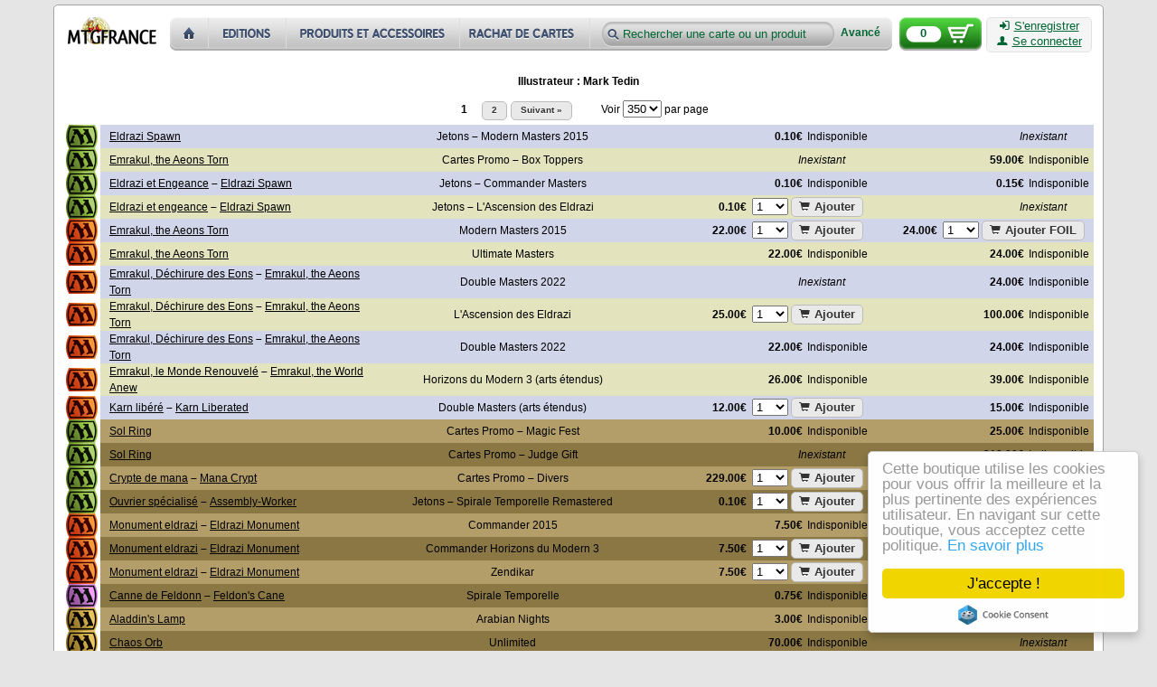

--- FILE ---
content_type: text/html; charset=utf-8
request_url: https://cartes.mtgfrance.com/illustrator-5-mark-tedin
body_size: 39879
content:
<!DOCTYPE html PUBLIC "-//W3C//DTD XHTML 1.0 Transitional//EN" "http://www.w3.org/TR/xhtml1/DTD/xhtml1-transitional.dtd">
<html xmlns="http://www.w3.org/1999/xhtml" xml:lang="fr-FR" lang="fr-FR">
<head>
<title>Mark Tedin - Cartes Magic - MTGFRANCE Boutique</title>
<meta http-equiv="Content-Type" content="text/html; charset=utf-8" />
<meta http-equiv="X-UA-Compatible" content="IE=edge" />
<meta name="verify-v1" content="tRMgYzMzKPOI7XvavlKZPTz8CbxXfveDMeKPtO9/D4M=" />
<meta name="viewport" content="width=device-width, initial-scale=1.0" />
<link type="text/css" href="css.php?v=2&amp;f=reset,prototip,font-awesome" rel="stylesheet" media="all" />
<link type="text/css" href="css.php?v=88&amp;f=base,buttons,head,foot,popup,display,item,card,detail,index-set-result" rel="stylesheet" media="all" /><script type="text/javascript" src="js.php?v=11&amp;f=scriptaculous/prototype,scriptaculous/scriptaculous,control/livepipe,control/window,prototip/prototip,autocompleter/autocompleter"></script>
<link rel="shortcut icon" href="favicon.ico" />
<link href="https://cartes.mtgfrance.com/syndication.php" title="MTGFRANCE Boutique" type="application/rss+xml" rel="alternate" />
</head>
<body>
<div id="bodyBackground" class="rounded">
	<div id="header">
        <input type="hidden" id="basket_key" value="OUT_BASKET" />
        <a name="top"></a>
        <p id="backTop" style="display:none;">
		    <a href="#top"><span class="logo"></span></a>
	    </p>
  		<a id="home" href="https://cartes.mtgfrance.com">
  			<img src="images/misc/boutique_cartes_magic.png" alt="MTGFRANCE Boutique - Cartes Magic" width="98" height="30" />
  		</a>
        <div id="menu-header">
              <a id="home-header" href="index.php" title="Accueil" class="lnk"></a><a id="sets-header" href="set.php" title="Toutes les éditions" class="lnk"></a><a id="items-header" href="item.php" title="Produits et accessoires" class="lnk"></a><a id="buyout-header" href="buy.php" title="Nous rachetons des cartes" class="lnk"></a>              <form id="lookfor" action="result.php" method="get">
                  <input type="text" id="product" name="product" value="Rechercher une carte ou un produit" />
                  <input type="hidden" id="strict" name="strict" value="n" />
                  <input type="submit" style="display: none;" />
                  <a id="furtherSearch" href="complex.php" class="bold links">Avancé</a>              </form>
        </div>
        <a id="basketBackground" href="command-basket.php" class="logo">
            <span id="basketCount">0</span>
        </a>
        <div id="connectBackground" class="plainlight rounded">
            <a href="register.php" class="ilinks"><i class="icon-signin text-icon"></i>S'enregistrer</a><br />
                                      <a id="authLink" href="auth.php" class="ilinks"><i class="icon-user text-icon"></i>Se connecter</a>        </div>
        <hr class="cleaner" />
    </div>
<div id="pageContent"><div id="resultsContent"><table id="results" class="layout rounded"><tr><td colspan="5" class="prepend"><h1>Illustrateur : Mark Tedin</h1></td></tr><tr><td colspan="5"><div class="paging"><span class="current">1</span><a href="result.php?start=2&amp;chunk=350" class="button">2</a><a href="result.php?start=2&amp;chunk=350" class="button">Suivant &#187;</a></div><div class="sizer">Voir <select><option value="1-25" class="" >25</option><option value="1-50" class="" >50</option><option value="1-150" class="" >150</option><option value="1-350" class="bold" selected="selected">350</option><option value="1-500" class="" >500</option></select> par page</div></td></tr><tr class="display bgColorlessDeep"><td class="rarityCell"><span title="Spéciale" class="rarity rarity-6"><span>&nbsp;</span></span></td><td class="product"><a id="card-vo-696c311125956" href="card-23251-en-eldrazi-spawn" title="Eldrazi Spawn" lang="en" class="card cardTitle">Eldrazi Spawn</a></td><td class="full">Jetons<span class="dash">&nbsp;&ndash;&nbsp;</span>Modern Masters 2015</td><td class="order">&nbsp;&nbsp;<span class="bold">0.10&euro;</span><span class="form"><span class="unavailable">Indisponible</span></span></td><td class="order"><span class="nonexistent italic">Inexistant</span></td></tr><tr class="display bgColorlessLight"><td class="rarityCell"><span title="Spéciale" class="rarity rarity-6"><span>&nbsp;</span></span></td><td class="product"><a id="card-vo-696c311125a67" href="card-30592-en-emrakul-the-aeons-torn" title="Emrakul, the Aeons Torn" lang="en" class="card cardTitle">Emrakul, the Aeons Torn</a></td><td class="full">Cartes Promo<span class="dash">&nbsp;&ndash;&nbsp;</span>Box Toppers</td><td class="order"><span class="nonexistent italic">Inexistant</span></td><td class="order">&nbsp;&nbsp;<span class="bold">59.00&euro;</span><span class="form"><span class="unavailable">Indisponible</span></span></td></tr><tr class="display bgColorlessDeep"><td class="rarityCell"><span title="Spéciale" class="rarity rarity-6"><span>&nbsp;</span></span></td><td class="product"><a id="card-vf-696c311125b9d" href="card-49754-fr-eldrazi-et-engeance" title="Eldrazi et Engeance" lang="fr" class="card cardTitle">Eldrazi et Engeance</a><span class="dash">&nbsp;&ndash;&nbsp;</span><a id="card-vo-696c311125b9d" href="card-49754-en-eldrazi-spawn" title="Eldrazi Spawn" lang="en" class="card cardTitle">Eldrazi Spawn</a></td><td class="full">Jetons<span class="dash">&nbsp;&ndash;&nbsp;</span>Commander Masters</td><td class="order">&nbsp;&nbsp;<span class="bold">0.10&euro;</span><span class="form"><span class="unavailable">Indisponible</span></span></td><td class="order">&nbsp;&nbsp;<span class="bold">0.15&euro;</span><span class="form"><span class="unavailable">Indisponible</span></span></td></tr><tr class="display bgColorlessLight"><td class="rarityCell"><span title="Spéciale" class="rarity rarity-6"><span>&nbsp;</span></span></td><td class="product"><a id="card-vf-696c311125d1a" href="card-16216-fr-eldrazi-et-engeance" title="Eldrazi et engeance" lang="fr" class="card cardTitle">Eldrazi et engeance</a><span class="dash">&nbsp;&ndash;&nbsp;</span><a id="card-vo-696c311125d1a" href="card-16216-en-eldrazi-spawn" title="Eldrazi Spawn" lang="en" class="card cardTitle">Eldrazi Spawn</a></td><td class="full">Jetons<span class="dash">&nbsp;&ndash;&nbsp;</span>L'Ascension des Eldrazi</td><td class="order">&nbsp;&nbsp;<span class="bold">0.10&euro;</span><span class="form">&nbsp;&nbsp;<select id="quantity-696c311125d1a" class="select"><option value="1">1</option><option value="2">2</option><option value="3">3</option><option value="4">4</option><option value="5">5</option><option value="6">6</option><option value="7">7</option><option value="8">8</option><option value="9">9</option><option value="10">10</option></select>&nbsp;<button id="add-696c311125d1a" value="Ajouter" class="add"><i class="icon-shopping-cart text-icon"></i>Ajouter</button></span></td><td class="order"><span class="nonexistent italic">Inexistant</span></td></tr><tr class="display bgColorlessDeep"><td class="rarityCell"><span title="Mythique" class="rarity rarity-5"><span>&nbsp;</span></span></td><td class="product"><a id="card-vo-696c311125e77" href="card-23003-en-emrakul-the-aeons-torn" title="Emrakul, the Aeons Torn" lang="en" class="card cardTitle">Emrakul, the Aeons Torn</a></td><td class="full">Modern Masters 2015</td><td class="order">&nbsp;&nbsp;<span class="bold">22.00&euro;</span><span class="form">&nbsp;&nbsp;<select id="quantity-696c311125e77" class="select"><option value="1">1</option><option value="2">2</option><option value="3">3</option></select>&nbsp;<button id="add-696c311125e77" value="Ajouter" class="add"><i class="icon-shopping-cart text-icon"></i>Ajouter</button></span></td><td class="order">&nbsp;&nbsp;<span class="bold">24.00&euro;</span><span class="form">&nbsp;&nbsp;<select id="quantity-696c311125f29" class="select"><option value="1">1</option></select>&nbsp;<button id="add-696c311125f29" value="Ajouter FOIL" class="add"><i class="icon-shopping-cart text-icon"></i>Ajouter FOIL</button></span></td></tr><tr class="display bgColorlessLight"><td class="rarityCell"><span title="Mythique" class="rarity rarity-5"><span>&nbsp;</span></span></td><td class="product"><a id="card-vo-696c311125f89" href="card-30340-en-emrakul-the-aeons-torn" title="Emrakul, the Aeons Torn" lang="en" class="card cardTitle">Emrakul, the Aeons Torn</a></td><td class="full">Ultimate Masters</td><td class="order">&nbsp;&nbsp;<span class="bold">22.00&euro;</span><span class="form"><span class="unavailable">Indisponible</span></span></td><td class="order">&nbsp;&nbsp;<span class="bold">24.00&euro;</span><span class="form"><span class="unavailable">Indisponible</span></span></td></tr><tr class="display bgColorlessDeep"><td class="rarityCell"><span title="Mythique" class="rarity rarity-5"><span>&nbsp;</span></span></td><td class="product"><a id="card-vf-696c31112607d" href="card-43107-fr-emrakul-dechirure-des-eons" title="Emrakul, Déchirure des Eons" lang="fr" class="card cardTitle">Emrakul, Déchirure des Eons</a><span class="dash">&nbsp;&ndash;&nbsp;</span><a id="card-vo-696c31112607d" href="card-43107-en-emrakul-the-aeons-torn" title="Emrakul, the Aeons Torn" lang="en" class="card cardTitle">Emrakul, the Aeons Torn</a></td><td class="full">Double Masters 2022</td><td class="order"><span class="nonexistent italic">Inexistant</span></td><td class="order">&nbsp;&nbsp;<span class="bold">24.00&euro;</span><span class="form"><span class="unavailable">Indisponible</span></span></td></tr><tr class="display bgColorlessLight"><td class="rarityCell"><span title="Mythique" class="rarity rarity-5"><span>&nbsp;</span></span></td><td class="product"><a id="card-vf-696c3111261aa" href="card-15095-fr-emrakul-dechirure-des-eons" title="Emrakul, Déchirure des Eons" lang="fr" class="card cardTitle">Emrakul, Déchirure des Eons</a><span class="dash">&nbsp;&ndash;&nbsp;</span><a id="card-vo-696c3111261aa" href="card-15095-en-emrakul-the-aeons-torn" title="Emrakul, the Aeons Torn" lang="en" class="card cardTitle">Emrakul, the Aeons Torn</a></td><td class="full">L'Ascension des Eldrazi</td><td class="order">&nbsp;&nbsp;<span class="bold">25.00&euro;</span><span class="form">&nbsp;&nbsp;<select id="quantity-696c3111261aa" class="select"><option value="1">1</option></select>&nbsp;<button id="add-696c3111261aa" value="Ajouter" class="add"><i class="icon-shopping-cart text-icon"></i>Ajouter</button></span></td><td class="order">&nbsp;&nbsp;<span class="bold">100.00&euro;</span><span class="form"><span class="unavailable">Indisponible</span></span></td></tr><tr class="display bgColorlessDeep"><td class="rarityCell"><span title="Mythique" class="rarity rarity-5"><span>&nbsp;</span></span></td><td class="product"><a id="card-vf-696c3111262da" href="card-42775-fr-emrakul-dechirure-des-eons" title="Emrakul, Déchirure des Eons" lang="fr" class="card cardTitle">Emrakul, Déchirure des Eons</a><span class="dash">&nbsp;&ndash;&nbsp;</span><a id="card-vo-696c3111262da" href="card-42775-en-emrakul-the-aeons-torn" title="Emrakul, the Aeons Torn" lang="en" class="card cardTitle">Emrakul, the Aeons Torn</a></td><td class="full">Double Masters 2022</td><td class="order">&nbsp;&nbsp;<span class="bold">22.00&euro;</span><span class="form"><span class="unavailable">Indisponible</span></span></td><td class="order">&nbsp;&nbsp;<span class="bold">24.00&euro;</span><span class="form"><span class="unavailable">Indisponible</span></span></td></tr><tr class="display bgColorlessLight"><td class="rarityCell"><span title="Mythique" class="rarity rarity-5"><span>&nbsp;</span></span></td><td class="product"><a id="card-vf-696c311126407" href="card-53916-fr-emrakul-le-monde-renouvele" title="Emrakul, le Monde Renouvelé" lang="fr" class="card cardTitle">Emrakul, le Monde Renouvelé</a><span class="dash">&nbsp;&ndash;&nbsp;</span><a id="card-vo-696c311126407" href="card-53916-en-emrakul-the-world-anew" title="Emrakul, the World Anew" lang="en" class="card cardTitle">Emrakul, the World Anew</a></td><td class="full">Horizons du Modern 3 (arts étendus)</td><td class="order">&nbsp;&nbsp;<span class="bold">26.00&euro;</span><span class="form"><span class="unavailable">Indisponible</span></span></td><td class="order">&nbsp;&nbsp;<span class="bold">39.00&euro;</span><span class="form"><span class="unavailable">Indisponible</span></span></td></tr><tr class="display bgColorlessDeep"><td class="rarityCell"><span title="Mythique" class="rarity rarity-5"><span>&nbsp;</span></span></td><td class="product"><a id="card-vf-696c311126534" href="card-34871-fr-karn-libere" title="Karn libéré" lang="fr" class="card cardTitle">Karn libéré</a><span class="dash">&nbsp;&ndash;&nbsp;</span><a id="card-vo-696c311126534" href="card-34871-en-karn-liberated" title="Karn Liberated" lang="en" class="card cardTitle">Karn Liberated</a></td><td class="full">Double Masters (arts étendus)</td><td class="order">&nbsp;&nbsp;<span class="bold">12.00&euro;</span><span class="form">&nbsp;&nbsp;<select id="quantity-696c311126534" class="select"><option value="1">1</option><option value="2">2</option><option value="3">3</option></select>&nbsp;<button id="add-696c311126534" value="Ajouter" class="add"><i class="icon-shopping-cart text-icon"></i>Ajouter</button></span></td><td class="order">&nbsp;&nbsp;<span class="bold">15.00&euro;</span><span class="form"><span class="unavailable">Indisponible</span></span></td></tr><tr class="display bgArtifactLight"><td class="rarityCell"><span title="Spéciale" class="rarity rarity-6"><span>&nbsp;</span></span></td><td class="product"><a id="card-vo-696c311126677" href="card-31850-en-sol-ring" title="Sol Ring" lang="en" class="card cardTitle">Sol Ring</a></td><td class="full">Cartes Promo<span class="dash">&nbsp;&ndash;&nbsp;</span>Magic Fest</td><td class="order">&nbsp;&nbsp;<span class="bold">10.00&euro;</span><span class="form"><span class="unavailable">Indisponible</span></span></td><td class="order">&nbsp;&nbsp;<span class="bold">25.00&euro;</span><span class="form"><span class="unavailable">Indisponible</span></span></td></tr><tr class="display bgArtifactDeep"><td class="rarityCell"><span title="Spéciale" class="rarity rarity-6"><span>&nbsp;</span></span></td><td class="product"><a id="card-vo-696c3111267a6" href="card-16514-en-sol-ring" title="Sol Ring" lang="en" class="card cardTitle">Sol Ring</a></td><td class="full">Cartes Promo<span class="dash">&nbsp;&ndash;&nbsp;</span>Judge Gift</td><td class="order"><span class="nonexistent italic">Inexistant</span></td><td class="order">&nbsp;&nbsp;<span class="bold">219.00&euro;</span><span class="form"><span class="unavailable">Indisponible</span></span></td></tr><tr class="display bgArtifactLight"><td class="rarityCell"><span title="Spéciale" class="rarity rarity-6"><span>&nbsp;</span></span></td><td class="product"><a id="card-vf-696c31112692f" href="card-16389-fr-crypte-de-mana" title="Crypte de mana" lang="fr" class="card cardTitle">Crypte de mana</a><span class="dash">&nbsp;&ndash;&nbsp;</span><a id="card-vo-696c31112692f" href="card-16389-en-mana-crypt" title="Mana Crypt" lang="en" class="card cardTitle">Mana Crypt</a></td><td class="full">Cartes Promo<span class="dash">&nbsp;&ndash;&nbsp;</span>Divers</td><td class="order">&nbsp;&nbsp;<span class="bold">229.00&euro;</span><span class="form">&nbsp;&nbsp;<select id="quantity-696c31112692f" class="select"><option value="1">1</option></select>&nbsp;<button id="add-696c31112692f" value="Ajouter" class="add"><i class="icon-shopping-cart text-icon"></i>Ajouter</button></span></td><td class="order"><span class="nonexistent italic">Inexistant</span></td></tr><tr class="display bgArtifactDeep"><td class="rarityCell"><span title="Spéciale" class="rarity rarity-6"><span>&nbsp;</span></span></td><td class="product"><a id="card-vf-696c311126a59" href="card-36935-fr-ouvrier-specialise" title="Ouvrier spécialisé" lang="fr" class="card cardTitle">Ouvrier spécialisé</a><span class="dash">&nbsp;&ndash;&nbsp;</span><a id="card-vo-696c311126a59" href="card-36935-en-assembly-worker" title="Assembly-Worker" lang="en" class="card cardTitle">Assembly-Worker</a></td><td class="full">Jetons<span class="dash">&nbsp;&ndash;&nbsp;</span>Spirale Temporelle Remastered</td><td class="order">&nbsp;&nbsp;<span class="bold">0.10&euro;</span><span class="form">&nbsp;&nbsp;<select id="quantity-696c311126a59" class="select"><option value="1">1</option><option value="2">2</option><option value="3">3</option><option value="4">4</option><option value="5">5</option><option value="6">6</option><option value="7">7</option><option value="8">8</option><option value="9">9</option><option value="10">10</option></select>&nbsp;<button id="add-696c311126a59" value="Ajouter" class="add"><i class="icon-shopping-cart text-icon"></i>Ajouter</button></span></td><td class="order"><span class="nonexistent italic">Inexistant</span></td></tr><tr class="display bgArtifactLight"><td class="rarityCell"><span title="Mythique" class="rarity rarity-5"><span>&nbsp;</span></span></td><td class="product"><a id="card-vf-696c311126b3b" href="card-24112-fr-monument-eldrazi" title="Monument eldrazi" lang="fr" class="card cardTitle">Monument eldrazi</a><span class="dash">&nbsp;&ndash;&nbsp;</span><a id="card-vo-696c311126b3b" href="card-24112-en-eldrazi-monument" title="Eldrazi Monument" lang="en" class="card cardTitle">Eldrazi Monument</a></td><td class="full">Commander 2015</td><td class="order">&nbsp;&nbsp;<span class="bold">7.50&euro;</span><span class="form"><span class="unavailable">Indisponible</span></span></td><td class="order"><span class="nonexistent italic">Inexistant</span></td></tr><tr class="display bgArtifactDeep"><td class="rarityCell"><span title="Mythique" class="rarity rarity-5"><span>&nbsp;</span></span></td><td class="product"><a id="card-vf-696c311126c1a" href="card-54156-fr-monument-eldrazi" title="Monument eldrazi" lang="fr" class="card cardTitle">Monument eldrazi</a><span class="dash">&nbsp;&ndash;&nbsp;</span><a id="card-vo-696c311126c1a" href="card-54156-en-eldrazi-monument" title="Eldrazi Monument" lang="en" class="card cardTitle">Eldrazi Monument</a></td><td class="full">Commander Horizons du Modern 3</td><td class="order">&nbsp;&nbsp;<span class="bold">7.50&euro;</span><span class="form">&nbsp;&nbsp;<select id="quantity-696c311126c1a" class="select"><option value="1">1</option><option value="2">2</option></select>&nbsp;<button id="add-696c311126c1a" value="Ajouter" class="add"><i class="icon-shopping-cart text-icon"></i>Ajouter</button></span></td><td class="order"><span class="nonexistent italic">Inexistant</span></td></tr><tr class="display bgArtifactLight"><td class="rarityCell"><span title="Mythique" class="rarity rarity-5"><span>&nbsp;</span></span></td><td class="product"><a id="card-vf-696c311126d00" href="card-14896-fr-monument-eldrazi" title="Monument eldrazi" lang="fr" class="card cardTitle">Monument eldrazi</a><span class="dash">&nbsp;&ndash;&nbsp;</span><a id="card-vo-696c311126d00" href="card-14896-en-eldrazi-monument" title="Eldrazi Monument" lang="en" class="card cardTitle">Eldrazi Monument</a></td><td class="full">Zendikar</td><td class="order">&nbsp;&nbsp;<span class="bold">7.50&euro;</span><span class="form">&nbsp;&nbsp;<select id="quantity-696c311126d00" class="select"><option value="1">1</option><option value="2">2</option><option value="3">3</option><option value="4">4</option></select>&nbsp;<button id="add-696c311126d00" value="Ajouter" class="add"><i class="icon-shopping-cart text-icon"></i>Ajouter</button></span></td><td class="order">&nbsp;&nbsp;<span class="bold">11.25&euro;</span><span class="form"><span class="unavailable">Indisponible</span></span></td></tr><tr class="display bgArtifactDeep"><td class="rarityCell"><span title="Pourpre" class="rarity rarity-4"><span>&nbsp;</span></span></td><td class="product"><a id="card-vf-696c311126e69" href="card-12264-fr-canne-de-feldonn" title="Canne de Feldonn" lang="fr" class="card cardTitle">Canne de Feldonn</a><span class="dash">&nbsp;&ndash;&nbsp;</span><a id="card-vo-696c311126e69" href="card-12264-en-feldons-cane" title="Feldon's Cane" lang="en" class="card cardTitle">Feldon's Cane</a></td><td class="full">Spirale Temporelle</td><td class="order">&nbsp;&nbsp;<span class="bold">0.75&euro;</span><span class="form"><span class="unavailable">Indisponible</span></span></td><td class="order">&nbsp;&nbsp;<span class="bold">1.00&euro;</span><span class="form"><span class="unavailable">Indisponible</span></span></td></tr><tr class="display bgArtifactLight"><td class="rarityCell"><span title="Rare" class="rarity rarity-3"><span>&nbsp;</span></span></td><td class="product"><a id="card-vo-696c311126fee" href="card-2810-en-aladdins-lamp" title="Aladdin's Lamp" lang="en" class="card cardTitle">Aladdin's Lamp</a></td><td class="full">Arabian Nights</td><td class="order">&nbsp;&nbsp;<span class="bold">3.00&euro;</span><span class="form"><span class="unavailable">Indisponible</span></span></td><td class="order"><span class="nonexistent italic">Inexistant</span></td></tr><tr class="display bgArtifactDeep"><td class="rarityCell"><span title="Rare" class="rarity rarity-3"><span>&nbsp;</span></span></td><td class="product"><a id="card-vo-696c3111270c4" href="card-9545-en-chaos-orb" title="Chaos Orb" lang="en" class="card cardTitle">Chaos Orb</a></td><td class="full">Unlimited</td><td class="order">&nbsp;&nbsp;<span class="bold">70.00&euro;</span><span class="form"><span class="unavailable">Indisponible</span></span></td><td class="order"><span class="nonexistent italic">Inexistant</span></td></tr><tr class="display bgArtifactLight"><td class="rarityCell"><span title="Rare" class="rarity rarity-3"><span>&nbsp;</span></span></td><td class="product"><a id="card-vo-696c311127197" href="card-2187-en-chaos-orb" title="Chaos Orb" lang="en" class="card cardTitle">Chaos Orb</a></td><td class="full">Alpha - Beta</td><td class="order">&nbsp;&nbsp;<span class="bold">125.00&euro;</span><span class="form"><span class="unavailable">Indisponible</span></span></td><td class="order"><span class="nonexistent italic">Inexistant</span></td></tr><tr class="display bgArtifactDeep"><td class="rarityCell"><span title="Rare" class="rarity rarity-3"><span>&nbsp;</span></span></td><td class="product"><a id="card-vo-696c31112726f" href="card-4683-en-delifs-cube" title="Delif's Cube" lang="en" class="card cardTitle">Delif's Cube</a></td><td class="full">Fallen Empire</td><td class="order">&nbsp;&nbsp;<span class="bold">3.00&euro;</span><span class="form">&nbsp;&nbsp;<select id="quantity-696c31112726f" class="select"><option value="1">1</option></select>&nbsp;<button id="add-696c31112726f" value="Ajouter" class="add"><i class="icon-shopping-cart text-icon"></i>Ajouter</button></span></td><td class="order"><span class="nonexistent italic">Inexistant</span></td></tr><tr class="display bgArtifactLight"><td class="rarityCell"><span title="Rare" class="rarity rarity-3"><span>&nbsp;</span></span></td><td class="product"><a id="card-vo-696c311127316" href="card-2198-en-helm-of-chatzuk" title="Helm of Chatzuk" lang="en" class="card cardTitle">Helm of Chatzuk</a></td><td class="full">Alpha - Beta</td><td class="order">&nbsp;&nbsp;<span class="bold">9.00&euro;</span><span class="form"><span class="unavailable">Indisponible</span></span></td><td class="order"><span class="nonexistent italic">Inexistant</span></td></tr><tr class="display bgArtifactDeep"><td class="rarityCell"><span title="Rare" class="rarity rarity-3"><span>&nbsp;</span></span></td><td class="product"><a id="card-vo-696c3111273c1" href="card-9556-en-helm-of-chatzuk" title="Helm of Chatzuk" lang="en" class="card cardTitle">Helm of Chatzuk</a></td><td class="full">Unlimited</td><td class="order">&nbsp;&nbsp;<span class="bold">1.00&euro;</span><span class="form"><span class="unavailable">Indisponible</span></span></td><td class="order"><span class="nonexistent italic">Inexistant</span></td></tr><tr class="display bgArtifactLight"><td class="rarityCell"><span title="Rare" class="rarity rarity-3"><span>&nbsp;</span></span></td><td class="product"><a id="card-vo-696c311127465" href="card-2206-en-jayemdae-tome" title="Jayemdae Tome" lang="en" class="card cardTitle">Jayemdae Tome</a></td><td class="full">Alpha - Beta</td><td class="order">&nbsp;&nbsp;<span class="bold">10.00&euro;</span><span class="form"><span class="unavailable">Indisponible</span></span></td><td class="order"><span class="nonexistent italic">Inexistant</span></td></tr><tr class="display bgArtifactDeep"><td class="rarityCell"><span title="Rare" class="rarity rarity-3"><span>&nbsp;</span></span></td><td class="product"><a id="card-vo-696c311127510" href="card-9564-en-jayemdae-tome" title="Jayemdae Tome" lang="en" class="card cardTitle">Jayemdae Tome</a></td><td class="full">Unlimited</td><td class="order">&nbsp;&nbsp;<span class="bold">0.20&euro;</span><span class="form"><span class="unavailable">Indisponible</span></span></td><td class="order"><span class="nonexistent italic">Inexistant</span></td></tr><tr class="display bgArtifactLight"><td class="rarityCell"><span title="Rare" class="rarity rarity-3"><span>&nbsp;</span></span></td><td class="product"><a id="card-vo-696c3111275b4" href="card-5759-en-mana-matrix" title="Mana Matrix" lang="en" class="card cardTitle">Mana Matrix</a></td><td class="full">Legends</td><td class="order">&nbsp;&nbsp;<span class="bold">39.00&euro;</span><span class="form"><span class="unavailable">Indisponible</span></span></td><td class="order"><span class="nonexistent italic">Inexistant</span></td></tr><tr class="display bgArtifactDeep"><td class="rarityCell"><span title="Rare" class="rarity rarity-3"><span>&nbsp;</span></span></td><td class="product"><a id="card-vo-696c31112769f" href="card-9569-en-mana-vault" title="Mana Vault" lang="en" class="card cardTitle">Mana Vault</a></td><td class="full">Unlimited</td><td class="order">&nbsp;&nbsp;<span class="bold">199.00&euro;</span><span class="form"><span class="unavailable">Indisponible</span></span></td><td class="order"><span class="nonexistent italic">Inexistant</span></td></tr><tr class="display bgArtifactLight"><td class="rarityCell"><span title="Rare" class="rarity rarity-3"><span>&nbsp;</span></span></td><td class="product"><a id="card-vo-696c31112776f" href="card-2211-en-mana-vault" title="Mana Vault" lang="en" class="card cardTitle">Mana Vault</a></td><td class="full">Alpha - Beta</td><td class="order">&nbsp;&nbsp;<span class="bold">1500.00&euro;</span><span class="form"><span class="unavailable">Indisponible</span></span></td><td class="order"><span class="nonexistent italic">Inexistant</span></td></tr><tr class="display bgArtifactDeep"><td class="rarityCell"><span title="Rare" class="rarity rarity-3"><span>&nbsp;</span></span></td><td class="product"><a id="card-vo-696c311127841" href="card-2218-en-nevinyrrals-disk" title="Nevinyrral's Disk" lang="en" class="card cardTitle">Nevinyrral's Disk</a></td><td class="full">Alpha - Beta</td><td class="order">&nbsp;&nbsp;<span class="bold">90.00&euro;</span><span class="form"><span class="unavailable">Indisponible</span></span></td><td class="order"><span class="nonexistent italic">Inexistant</span></td></tr><tr class="display bgArtifactLight"><td class="rarityCell"><span title="Rare" class="rarity rarity-3"><span>&nbsp;</span></span></td><td class="product"><a id="card-vo-696c31112791e" href="card-9576-en-nevinyrrals-disk" title="Nevinyrral's Disk" lang="en" class="card cardTitle">Nevinyrral's Disk</a></td><td class="full">Unlimited</td><td class="order">&nbsp;&nbsp;<span class="bold">3.00&euro;</span><span class="form"><span class="unavailable">Indisponible</span></span></td><td class="order"><span class="nonexistent italic">Inexistant</span></td></tr><tr class="display bgArtifactDeep"><td class="rarityCell"><span title="Rare" class="rarity rarity-3"><span>&nbsp;</span></span></td><td class="product"><a id="card-vo-696c3111279ed" href="card-3248-en-serpent-generator" title="Serpent Generator" lang="en" class="card cardTitle">Serpent Generator</a></td><td class="full">Chronicles</td><td class="order">&nbsp;&nbsp;<span class="bold">1.00&euro;</span><span class="form">&nbsp;&nbsp;<select id="quantity-696c3111279ed" class="select"><option value="1">1</option><option value="2">2</option><option value="3">3</option><option value="4">4</option></select>&nbsp;<button id="add-696c3111279ed" value="Ajouter" class="add"><i class="icon-shopping-cart text-icon"></i>Ajouter</button></span></td><td class="order"><span class="nonexistent italic">Inexistant</span></td></tr><tr class="display bgArtifactLight"><td class="rarityCell"><span title="Rare" class="rarity rarity-3"><span>&nbsp;</span></span></td><td class="product"><a id="card-vo-696c311127a9b" href="card-5772-en-serpent-generator" title="Serpent Generator" lang="en" class="card cardTitle">Serpent Generator</a></td><td class="full">Legends</td><td class="order">&nbsp;&nbsp;<span class="bold">3.00&euro;</span><span class="form"><span class="unavailable">Indisponible</span></span></td><td class="order"><span class="nonexistent italic">Inexistant</span></td></tr><tr class="display bgArtifactDeep"><td class="rarityCell"><span title="Rare" class="rarity rarity-3"><span>&nbsp;</span></span></td><td class="product"><a id="card-vo-696c311127b3e" href="card-2436-en-tetravus" title="Tetravus" lang="en" class="card cardTitle">Tetravus</a></td><td class="full">Antiquities</td><td class="order">&nbsp;&nbsp;<span class="bold">15.00&euro;</span><span class="form"><span class="unavailable">Indisponible</span></span></td><td class="order"><span class="nonexistent italic">Inexistant</span></td></tr><tr class="display bgArtifactLight"><td class="rarityCell"><span title="Rare" class="rarity rarity-3"><span>&nbsp;</span></span></td><td class="product"><a id="card-vo-696c311127be8" href="card-2230-en-time-vault" title="Time Vault" lang="en" class="card cardTitle">Time Vault</a></td><td class="full">Alpha - Beta</td><td class="order">&nbsp;&nbsp;<span class="bold">350.00&euro;</span><span class="form"><span class="unavailable">Indisponible</span></span></td><td class="order"><span class="nonexistent italic">Inexistant</span></td></tr><tr class="display bgArtifactDeep"><td class="rarityCell"><span title="Rare" class="rarity rarity-3"><span>&nbsp;</span></span></td><td class="product"><a id="card-vo-696c311127c8b" href="card-9588-en-time-vault" title="Time Vault" lang="en" class="card cardTitle">Time Vault</a></td><td class="full">Unlimited</td><td class="order">&nbsp;&nbsp;<span class="bold">220.00&euro;</span><span class="form"><span class="unavailable">Indisponible</span></span></td><td class="order"><span class="nonexistent italic">Inexistant</span></td></tr><tr class="display bgArtifactLight"><td class="rarityCell"><span title="Rare" class="rarity rarity-3"><span>&nbsp;</span></span></td><td class="product"><a id="card-vo-696c311127d3d" href="card-2235-en-winter-orb" title="Winter Orb" lang="en" class="card cardTitle">Winter Orb</a></td><td class="full">Alpha - Beta</td><td class="order">&nbsp;&nbsp;<span class="bold">400.00&euro;</span><span class="form"><span class="unavailable">Indisponible</span></span></td><td class="order"><span class="nonexistent italic">Inexistant</span></td></tr><tr class="display bgArtifactDeep"><td class="rarityCell"><span title="Rare" class="rarity rarity-3"><span>&nbsp;</span></span></td><td class="product"><a id="card-vo-696c311127de8" href="card-9593-en-winter-orb" title="Winter Orb" lang="en" class="card cardTitle">Winter Orb</a></td><td class="full">Unlimited</td><td class="order">&nbsp;&nbsp;<span class="bold">30.00&euro;</span><span class="form"><span class="unavailable">Indisponible</span></span></td><td class="order"><span class="nonexistent italic">Inexistant</span></td></tr><tr class="display bgArtifactLight"><td class="rarityCell"><span title="Rare" class="rarity rarity-3"><span>&nbsp;</span></span></td><td class="product"><a id="card-vf-696c311127e8b" href="card-417-fr-accumulateur-de-mana-rouge" title="Accumulateur de mana rouge" lang="fr" class="card cardTitle">Accumulateur de mana rouge</a><span class="dash">&nbsp;&ndash;&nbsp;</span><a id="card-vo-696c311127e8b" href="card-417-en-red-mana-battery" title="Red Mana Battery" lang="en" class="card cardTitle">Red Mana Battery</a></td><td class="full">4ème Ed.</td><td class="order">&nbsp;&nbsp;<span class="bold">1.00&euro;</span><span class="form">&nbsp;&nbsp;<select id="quantity-696c311127e8b" class="select"><option value="1">1</option><option value="2">2</option></select>&nbsp;<button id="add-696c311127e8b" value="Ajouter" class="add"><i class="icon-shopping-cart text-icon"></i>Ajouter</button></span></td><td class="order"><span class="nonexistent italic">Inexistant</span></td></tr><tr class="display bgArtifactDeep"><td class="rarityCell"><span title="Rare" class="rarity rarity-3"><span>&nbsp;</span></span></td><td class="product"><a id="card-vf-696c311127f71" href="card-5083-fr-anneau-de-gix" title="Anneau de Gix" lang="fr" class="card cardTitle">Anneau de Gix</a><span class="dash">&nbsp;&ndash;&nbsp;</span><a id="card-vo-696c311127f71" href="card-5083-en-ring-of-gix" title="Ring of Gix" lang="en" class="card cardTitle">Ring of Gix</a></td><td class="full">Héritage d'Urza</td><td class="order">&nbsp;&nbsp;<span class="bold">2.00&euro;</span><span class="form">&nbsp;&nbsp;<select id="quantity-696c311127f71" class="select"><option value="1">1</option></select>&nbsp;<button id="add-696c311127f71" value="Ajouter" class="add"><i class="icon-shopping-cart text-icon"></i>Ajouter</button></span></td><td class="order">&nbsp;&nbsp;<span class="bold">3.00&euro;</span><span class="form"><span class="unavailable">Indisponible</span></span></td></tr><tr class="display bgArtifactLight"><td class="rarityCell"><span title="Rare" class="rarity rarity-3"><span>&nbsp;</span></span></td><td class="product"><a id="card-vf-696c311128099" href="card-10001-fr-arche-de-mana" title="Arche de mana" lang="fr" class="card cardTitle">Arche de mana</a></td><td class="full">3è Bords Noirs</td><td class="order">&nbsp;&nbsp;<span class="bold">130.00&euro;</span><span class="form"><span class="unavailable">Indisponible</span></span></td><td class="order"><span class="nonexistent italic">Inexistant</span></td></tr><tr class="display bgArtifactDeep"><td class="rarityCell"><span title="Rare" class="rarity rarity-3"><span>&nbsp;</span></span></td><td class="product"><a id="card-vf-696c311128146" href="card-423-fr-arche-de-mana" title="Arche de mana" lang="fr" class="card cardTitle">Arche de mana</a><span class="dash">&nbsp;&ndash;&nbsp;</span><a id="card-vo-696c311128146" href="card-423-en-mana-vault" title="Mana Vault" lang="en" class="card cardTitle">Mana Vault</a></td><td class="full">4ème Ed.</td><td class="order">&nbsp;&nbsp;<span class="bold">54.00&euro;</span><span class="form">&nbsp;&nbsp;<select id="quantity-696c311128146" class="select"><option value="1">1</option></select>&nbsp;<button id="add-696c311128146" value="Ajouter" class="add"><i class="icon-shopping-cart text-icon"></i>Ajouter</button></span></td><td class="order"><span class="nonexistent italic">Inexistant</span></td></tr><tr class="display bgArtifactLight"><td class="rarityCell"><span title="Rare" class="rarity rarity-3"><span>&nbsp;</span></span></td><td class="product"><a id="card-vf-696c31112822b" href="card-975-fr-arche-de-mana" title="Arche de mana" lang="fr" class="card cardTitle">Arche de mana</a><span class="dash">&nbsp;&ndash;&nbsp;</span><a id="card-vo-696c31112822b" href="card-975-en-mana-vault" title="Mana Vault" lang="en" class="card cardTitle">Mana Vault</a></td><td class="full">5ème Ed.</td><td class="order">&nbsp;&nbsp;<span class="bold">54.00&euro;</span><span class="form">&nbsp;&nbsp;<select id="quantity-696c31112822b" class="select"><option value="1">1</option></select>&nbsp;<button id="add-696c31112822b" value="Ajouter" class="add"><i class="icon-shopping-cart text-icon"></i>Ajouter</button></span></td><td class="order"><span class="nonexistent italic">Inexistant</span></td></tr><tr class="display bgArtifactDeep"><td class="rarityCell"><span title="Rare" class="rarity rarity-3"><span>&nbsp;</span></span></td><td class="product"><a id="card-vf-696c311128308" href="card-98-fr-arche-de-mana" title="Arche de mana" lang="fr" class="card cardTitle">Arche de mana</a><span class="dash">&nbsp;&ndash;&nbsp;</span><a id="card-vo-696c311128308" href="card-98-en-mana-vault" title="Mana Vault" lang="en" class="card cardTitle">Mana Vault</a></td><td class="full">3ème Ed.</td><td class="order">&nbsp;&nbsp;<span class="bold">54.00&euro;</span><span class="form"><span class="unavailable">Indisponible</span></span></td><td class="order"><span class="nonexistent italic">Inexistant</span></td></tr><tr class="display bgArtifactLight"><td class="rarityCell"><span title="Rare" class="rarity rarity-3"><span>&nbsp;</span></span></td><td class="product"><a id="card-vf-696c3111283ea" href="card-11419-fr-chaudiere-a-peste" title="Chaudière à peste" lang="fr" class="card cardTitle">Chaudière à peste</a><span class="dash">&nbsp;&ndash;&nbsp;</span><a id="card-vo-696c3111283ea" href="card-11419-en-plague-boiler" title="Plague Boiler" lang="en" class="card cardTitle">Plague Boiler</a></td><td class="full">Ravnica : La Cité des Guildes</td><td class="order">&nbsp;&nbsp;<span class="bold">1.00&euro;</span><span class="form">&nbsp;&nbsp;<select id="quantity-696c3111283ea" class="select"><option value="1">1</option><option value="2">2</option><option value="3">3</option><option value="4">4</option></select>&nbsp;<button id="add-696c3111283ea" value="Ajouter" class="add"><i class="icon-shopping-cart text-icon"></i>Ajouter</button></span></td><td class="order">&nbsp;&nbsp;<span class="bold">1.50&euro;</span><span class="form"><span class="unavailable">Indisponible</span></span></td></tr><tr class="display bgArtifactDeep"><td class="rarityCell"><span title="Rare" class="rarity rarity-3"><span>&nbsp;</span></span></td><td class="product"><a id="card-vf-696c311128514" href="card-20509-fr-chaudiere-a-peste" title="Chaudière à peste" lang="fr" class="card cardTitle">Chaudière à peste</a><span class="dash">&nbsp;&ndash;&nbsp;</span><a id="card-vo-696c311128514" href="card-20509-en-plague-boiler" title="Plague Boiler" lang="en" class="card cardTitle">Plague Boiler</a></td><td class="full">Commander 2013</td><td class="order">&nbsp;&nbsp;<span class="bold">1.00&euro;</span><span class="form">&nbsp;&nbsp;<select id="quantity-696c311128514" class="select"><option value="1">1</option><option value="2">2</option><option value="3">3</option><option value="4">4</option></select>&nbsp;<button id="add-696c311128514" value="Ajouter" class="add"><i class="icon-shopping-cart text-icon"></i>Ajouter</button></span></td><td class="order"><span class="nonexistent italic">Inexistant</span></td></tr><tr class="display bgArtifactLight"><td class="rarityCell"><span title="Rare" class="rarity rarity-3"><span>&nbsp;</span></span></td><td class="product"><a id="card-vf-696c3111285fc" href="card-26065-fr-cloche-du-temple" title="Cloche du temple" lang="fr" class="card cardTitle">Cloche du temple</a><span class="dash">&nbsp;&ndash;&nbsp;</span><a id="card-vo-696c3111285fc" href="card-26065-en-temple-bell" title="Temple Bell" lang="en" class="card cardTitle">Temple Bell</a></td><td class="full">Commander 2016</td><td class="order">&nbsp;&nbsp;<span class="bold">1.00&euro;</span><span class="form"><span class="unavailable">Indisponible</span></span></td><td class="order"><span class="nonexistent italic">Inexistant</span></td></tr><tr class="display bgArtifactDeep"><td class="rarityCell"><span title="Rare" class="rarity rarity-3"><span>&nbsp;</span></span></td><td class="product"><a id="card-vf-696c3111286d6" href="card-20521-fr-cloche-du-temple" title="Cloche du temple" lang="fr" class="card cardTitle">Cloche du temple</a><span class="dash">&nbsp;&ndash;&nbsp;</span><a id="card-vo-696c3111286d6" href="card-20521-en-temple-bell" title="Temple Bell" lang="en" class="card cardTitle">Temple Bell</a></td><td class="full">Commander 2013</td><td class="order">&nbsp;&nbsp;<span class="bold">1.00&euro;</span><span class="form">&nbsp;&nbsp;<select id="quantity-696c3111286d6" class="select"><option value="1">1</option><option value="2">2</option></select>&nbsp;<button id="add-696c3111286d6" value="Ajouter" class="add"><i class="icon-shopping-cart text-icon"></i>Ajouter</button></span></td><td class="order"><span class="nonexistent italic">Inexistant</span></td></tr><tr class="display bgArtifactLight"><td class="rarityCell"><span title="Rare" class="rarity rarity-3"><span>&nbsp;</span></span></td><td class="product"><a id="card-vf-696c3111287b4" href="card-15536-fr-cloche-du-temple" title="Cloche du temple" lang="fr" class="card cardTitle">Cloche du temple</a><span class="dash">&nbsp;&ndash;&nbsp;</span><a id="card-vo-696c3111287b4" href="card-15536-en-temple-bell" title="Temple Bell" lang="en" class="card cardTitle">Temple Bell</a></td><td class="full">Magic 2011</td><td class="order">&nbsp;&nbsp;<span class="bold">1.00&euro;</span><span class="form">&nbsp;&nbsp;<select id="quantity-696c3111287b4" class="select"><option value="1">1</option><option value="2">2</option><option value="3">3</option></select>&nbsp;<button id="add-696c3111287b4" value="Ajouter" class="add"><i class="icon-shopping-cart text-icon"></i>Ajouter</button></span></td><td class="order">&nbsp;&nbsp;<span class="bold">1.50&euro;</span><span class="form"><span class="unavailable">Indisponible</span></span></td></tr><tr class="display bgArtifactDeep"><td class="rarityCell"><span title="Rare" class="rarity rarity-3"><span>&nbsp;</span></span></td><td class="product"><a id="card-vf-696c3111288e7" href="card-3925-fr-colosse-phyrexian" title="Colosse Phyrexian" lang="fr" class="card cardTitle">Colosse Phyrexian</a><span class="dash">&nbsp;&ndash;&nbsp;</span><a id="card-vo-696c3111288e7" href="card-3925-en-phyrexian-colossus" title="Phyrexian Colossus" lang="en" class="card cardTitle">Phyrexian Colossus</a></td><td class="full">Epopée d'Urza</td><td class="order">&nbsp;&nbsp;<span class="bold">1.50&euro;</span><span class="form">&nbsp;&nbsp;<select id="quantity-696c3111288e7" class="select"><option value="1">1</option></select>&nbsp;<button id="add-696c3111288e7" value="Ajouter" class="add"><i class="icon-shopping-cart text-icon"></i>Ajouter</button></span></td><td class="order"><span class="nonexistent italic">Inexistant</span></td></tr><tr class="display bgArtifactLight"><td class="rarityCell"><span title="Rare" class="rarity rarity-3"><span>&nbsp;</span></span></td><td class="product"><a id="card-vf-696c3111289cf" href="card-1735-fr-colosse-phyrexian" title="Colosse Phyrexian" lang="fr" class="card cardTitle">Colosse Phyrexian</a><span class="dash">&nbsp;&ndash;&nbsp;</span><a id="card-vo-696c3111289cf" href="card-1735-en-phyrexian-colossus" title="Phyrexian Colossus" lang="en" class="card cardTitle">Phyrexian Colossus</a></td><td class="full">8ème Ed.</td><td class="order">&nbsp;&nbsp;<span class="bold">1.00&euro;</span><span class="form">&nbsp;&nbsp;<select id="quantity-696c3111289cf" class="select"><option value="1">1</option><option value="2">2</option><option value="3">3</option><option value="4">4</option></select>&nbsp;<button id="add-696c3111289cf" value="Ajouter" class="add"><i class="icon-shopping-cart text-icon"></i>Ajouter</button></span></td><td class="order">&nbsp;&nbsp;<span class="bold">1.50&euro;</span><span class="form"><span class="unavailable">Indisponible</span></span></td></tr><tr class="display bgArtifactDeep"><td class="rarityCell"><span title="Rare" class="rarity rarity-3"><span>&nbsp;</span></span></td><td class="product"><a id="card-vf-696c311128af7" href="card-1396-fr-colosse-phyrexian" title="Colosse Phyrexian" lang="fr" class="card cardTitle">Colosse Phyrexian</a><span class="dash">&nbsp;&ndash;&nbsp;</span><a id="card-vo-696c311128af7" href="card-1396-en-phyrexian-colossus" title="Phyrexian Colossus" lang="en" class="card cardTitle">Phyrexian Colossus</a></td><td class="full">7ème Ed.</td><td class="order">&nbsp;&nbsp;<span class="bold">1.00&euro;</span><span class="form"><span class="unavailable">Indisponible</span></span></td><td class="order">&nbsp;&nbsp;<span class="bold">1.50&euro;</span><span class="form"><span class="unavailable">Indisponible</span></span></td></tr><tr class="display bgArtifactLight"><td class="rarityCell"><span title="Rare" class="rarity rarity-3"><span>&nbsp;</span></span></td><td class="product"><a id="card-vf-696c311128c23" href="card-13010-fr-cube-dedoubleur" title="Cube dédoubleur" lang="fr" class="card cardTitle">Cube dédoubleur</a><span class="dash">&nbsp;&ndash;&nbsp;</span><a id="card-vo-696c311128c23" href="card-13010-en-doubling-cube" title="Doubling Cube" lang="en" class="card cardTitle">Doubling Cube</a></td><td class="full">Xème Ed.</td><td class="order">&nbsp;&nbsp;<span class="bold">12.00&euro;</span><span class="form"><span class="unavailable">Indisponible</span></span></td><td class="order">&nbsp;&nbsp;<span class="bold">49.00&euro;</span><span class="form">&nbsp;&nbsp;<select id="quantity-696c311128d08" class="select"><option value="1">1</option></select>&nbsp;<button id="add-696c311128d08" value="Ajouter FOIL" class="add"><i class="icon-shopping-cart text-icon"></i>Ajouter FOIL</button></span></td></tr><tr class="display bgArtifactDeep"><td class="rarityCell"><span title="Rare" class="rarity rarity-3"><span>&nbsp;</span></span></td><td class="product"><a id="card-vf-696c311128d64" href="card-724-fr-cube-dedoubleur" title="Cube dédoubleur" lang="fr" class="card cardTitle">Cube dédoubleur</a><span class="dash">&nbsp;&ndash;&nbsp;</span><a id="card-vo-696c311128d64" href="card-724-en-doubling-cube" title="Doubling Cube" lang="en" class="card cardTitle">Doubling Cube</a></td><td class="full">Cinquième Aube</td><td class="order">&nbsp;&nbsp;<span class="bold">12.00&euro;</span><span class="form">&nbsp;&nbsp;<select id="quantity-696c311128d64" class="select"><option value="1">1</option></select>&nbsp;<button id="add-696c311128d64" value="Ajouter" class="add"><i class="icon-shopping-cart text-icon"></i>Ajouter</button></span></td><td class="order">&nbsp;&nbsp;<span class="bold">30.00&euro;</span><span class="form"><span class="unavailable">Indisponible</span></span></td></tr><tr class="display bgArtifactLight"><td class="rarityCell"><span title="Rare" class="rarity rarity-3"><span>&nbsp;</span></span></td><td class="product"><a id="card-vf-696c311128e8d" href="card-1997-fr-devorateur-phyrexian" title="Dévorateur Phyrexian" lang="fr" class="card cardTitle">Dévorateur Phyrexian</a><span class="dash">&nbsp;&ndash;&nbsp;</span><a id="card-vo-696c311128e8d" href="card-1997-en-phyrexian-devourer" title="Phyrexian Devourer" lang="en" class="card cardTitle">Phyrexian Devourer</a></td><td class="full">Alliances</td><td class="order">&nbsp;&nbsp;<span class="bold">65.00&euro;</span><span class="form">&nbsp;&nbsp;<select id="quantity-696c311128e8d" class="select"><option value="1">1</option></select>&nbsp;<button id="add-696c311128e8d" value="Ajouter" class="add"><i class="icon-shopping-cart text-icon"></i>Ajouter</button></span></td><td class="order"><span class="nonexistent italic">Inexistant</span></td></tr><tr class="display bgArtifactDeep"><td class="rarityCell"><span title="Rare" class="rarity rarity-3"><span>&nbsp;</span></span></td><td class="product"><a id="card-vf-696c311128f75" href="card-8526-fr-devoreur-des-jours" title="Dévoreur des jours" lang="fr" class="card cardTitle">Dévoreur des jours</a><span class="dash">&nbsp;&ndash;&nbsp;</span><a id="card-vo-696c311128f75" href="card-8526-en-eater-of-days" title="Eater of Days" lang="en" class="card cardTitle">Eater of Days</a></td><td class="full">Sombracier</td><td class="order">&nbsp;&nbsp;<span class="bold">1.50&euro;</span><span class="form">&nbsp;&nbsp;<select id="quantity-696c311128f75" class="select"><option value="1">1</option><option value="2">2</option><option value="3">3</option><option value="4">4</option></select>&nbsp;<button id="add-696c311128f75" value="Ajouter" class="add"><i class="icon-shopping-cart text-icon"></i>Ajouter</button></span></td><td class="order">&nbsp;&nbsp;<span class="bold">15.00&euro;</span><span class="form"><span class="unavailable">Indisponible</span></span></td></tr><tr class="display bgArtifactLight"><td class="rarityCell"><span title="Rare" class="rarity rarity-3"><span>&nbsp;</span></span></td><td class="product"><a id="card-vf-696c31112909e" href="card-10017-fr-disque-de-nevinyrral" title="Disque de Nevinyrral" lang="fr" class="card cardTitle">Disque de Nevinyrral</a></td><td class="full">3è Bords Noirs</td><td class="order">&nbsp;&nbsp;<span class="bold">19.00&euro;</span><span class="form"><span class="unavailable">Indisponible</span></span></td><td class="order"><span class="nonexistent italic">Inexistant</span></td></tr><tr class="display bgArtifactDeep"><td class="rarityCell"><span title="Rare" class="rarity rarity-3"><span>&nbsp;</span></span></td><td class="product"><a id="card-vf-696c311129151" href="card-443-fr-disque-de-nevinyrral" title="Disque de Nevinyrral" lang="fr" class="card cardTitle">Disque de Nevinyrral</a><span class="dash">&nbsp;&ndash;&nbsp;</span><a id="card-vo-696c311129151" href="card-443-en-nevinyrrals-disk" title="Nevinyrral's Disk" lang="en" class="card cardTitle">Nevinyrral's Disk</a></td><td class="full">4ème Ed.</td><td class="order">&nbsp;&nbsp;<span class="bold">1.50&euro;</span><span class="form"><span class="unavailable">Indisponible</span></span></td><td class="order"><span class="nonexistent italic">Inexistant</span></td></tr><tr class="display bgArtifactLight"><td class="rarityCell"><span title="Rare" class="rarity rarity-3"><span>&nbsp;</span></span></td><td class="product"><a id="card-vf-696c31112922d" href="card-114-fr-disque-de-nevinyrral" title="Disque de Nevinyrral" lang="fr" class="card cardTitle">Disque de Nevinyrral</a><span class="dash">&nbsp;&ndash;&nbsp;</span><a id="card-vo-696c31112922d" href="card-114-en-nevinyrrals-disk" title="Nevinyrral's Disk" lang="en" class="card cardTitle">Nevinyrral's Disk</a></td><td class="full">3ème Ed.</td><td class="order">&nbsp;&nbsp;<span class="bold">1.50&euro;</span><span class="form"><span class="unavailable">Indisponible</span></span></td><td class="order"><span class="nonexistent italic">Inexistant</span></td></tr><tr class="display bgArtifactDeep"><td class="rarityCell"><span title="Rare" class="rarity rarity-3"><span>&nbsp;</span></span></td><td class="product"><a id="card-vf-696c31112930f" href="card-1006-fr-disque-de-nevinyrral" title="Disque de Nevinyrral" lang="fr" class="card cardTitle">Disque de Nevinyrral</a><span class="dash">&nbsp;&ndash;&nbsp;</span><a id="card-vo-696c31112930f" href="card-1006-en-nevinyrrals-disk" title="Nevinyrral's Disk" lang="en" class="card cardTitle">Nevinyrral's Disk</a></td><td class="full">5ème Ed.</td><td class="order">&nbsp;&nbsp;<span class="bold">1.50&euro;</span><span class="form"><span class="unavailable">Indisponible</span></span></td><td class="order"><span class="nonexistent italic">Inexistant</span></td></tr><tr class="display bgArtifactLight"><td class="rarityCell"><span title="Rare" class="rarity rarity-3"><span>&nbsp;</span></span></td><td class="product"><a id="card-vf-696c3111293ea" href="card-1014-fr-generateur-de-serpents" title="Générateur de serpents" lang="fr" class="card cardTitle">Générateur de serpents</a><span class="dash">&nbsp;&ndash;&nbsp;</span><a id="card-vo-696c3111293ea" href="card-1014-en-serpent-generator" title="Serpent Generator" lang="en" class="card cardTitle">Serpent Generator</a></td><td class="full">5ème Ed.</td><td class="order">&nbsp;&nbsp;<span class="bold">1.00&euro;</span><span class="form">&nbsp;&nbsp;<select id="quantity-696c3111293ea" class="select"><option value="1">1</option></select>&nbsp;<button id="add-696c3111293ea" value="Ajouter" class="add"><i class="icon-shopping-cart text-icon"></i>Ajouter</button></span></td><td class="order"><span class="nonexistent italic">Inexistant</span></td></tr><tr class="display bgArtifactDeep"><td class="rarityCell"><span title="Rare" class="rarity rarity-3"><span>&nbsp;</span></span></td><td class="product"><a id="card-vf-696c3111294d1" href="card-44983-fr-grille-de-defense" title="Grille de défense" lang="fr" class="card cardTitle">Grille de défense</a><span class="dash">&nbsp;&ndash;&nbsp;</span><a id="card-vo-696c3111294d1" href="card-44983-en-defense-grid" title="Defense Grid" lang="en" class="card cardTitle">Defense Grid</a></td><td class="full">La Guerre Fratricide Artefacts Retro</td><td class="order">&nbsp;&nbsp;<span class="bold">3.00&euro;</span><span class="form"><span class="unavailable">Indisponible</span></span></td><td class="order">&nbsp;&nbsp;<span class="bold">6.00&euro;</span><span class="form"><span class="unavailable">Indisponible</span></span></td></tr><tr class="display bgArtifactLight"><td class="rarityCell"><span title="Rare" class="rarity rarity-3"><span>&nbsp;</span></span></td><td class="product"><a id="card-vf-696c3111295f6" href="card-1741-fr-grille-de-defense" title="Grille de défense" lang="fr" class="card cardTitle">Grille de défense</a><span class="dash">&nbsp;&ndash;&nbsp;</span><a id="card-vo-696c3111295f6" href="card-1741-en-defense-grid" title="Defense Grid" lang="en" class="card cardTitle">Defense Grid</a></td><td class="full">8ème Ed.</td><td class="order">&nbsp;&nbsp;<span class="bold">4.00&euro;</span><span class="form">&nbsp;&nbsp;<select id="quantity-696c3111295f6" class="select"><option value="1">1</option><option value="2">2</option><option value="3">3</option></select>&nbsp;<button id="add-696c3111295f6" value="Ajouter" class="add"><i class="icon-shopping-cart text-icon"></i>Ajouter</button></span></td><td class="order">&nbsp;&nbsp;<span class="bold">15.00&euro;</span><span class="form"><span class="unavailable">Indisponible</span></span></td></tr><tr class="display bgArtifactDeep"><td class="rarityCell"><span title="Rare" class="rarity rarity-3"><span>&nbsp;</span></span></td><td class="product"><a id="card-vf-696c311129728" href="card-5092-fr-grille-de-defense" title="Grille de défense" lang="fr" class="card cardTitle">Grille de défense</a><span class="dash">&nbsp;&ndash;&nbsp;</span><a id="card-vo-696c311129728" href="card-5092-en-defense-grid" title="Defense Grid" lang="en" class="card cardTitle">Defense Grid</a></td><td class="full">Héritage d'Urza</td><td class="order">&nbsp;&nbsp;<span class="bold">9.00&euro;</span><span class="form">&nbsp;&nbsp;<select id="quantity-696c311129728" class="select"><option value="1">1</option><option value="2">2</option></select>&nbsp;<button id="add-696c311129728" value="Ajouter" class="add"><i class="icon-shopping-cart text-icon"></i>Ajouter</button></span></td><td class="order">&nbsp;&nbsp;<span class="bold">30.00&euro;</span><span class="form"><span class="unavailable">Indisponible</span></span></td></tr><tr class="display bgArtifactLight"><td class="rarityCell"><span title="Rare" class="rarity rarity-3"><span>&nbsp;</span></span></td><td class="product"><a id="card-vf-696c311129851" href="card-11113-fr-grille-de-defense" title="Grille de défense" lang="fr" class="card cardTitle">Grille de défense</a><span class="dash">&nbsp;&ndash;&nbsp;</span><a id="card-vo-696c311129851" href="card-11113-en-defense-grid" title="Defense Grid" lang="en" class="card cardTitle">Defense Grid</a></td><td class="full">9ème Ed.</td><td class="order">&nbsp;&nbsp;<span class="bold">4.00&euro;</span><span class="form">&nbsp;&nbsp;<select id="quantity-696c311129851" class="select"><option value="1">1</option><option value="2">2</option><option value="3">3</option><option value="4">4</option></select>&nbsp;<button id="add-696c311129851" value="Ajouter" class="add"><i class="icon-shopping-cart text-icon"></i>Ajouter</button></span></td><td class="order">&nbsp;&nbsp;<span class="bold">15.00&euro;</span><span class="form"><span class="unavailable">Indisponible</span></span></td></tr><tr class="display bgArtifactDeep"><td class="rarityCell"><span title="Rare" class="rarity rarity-3"><span>&nbsp;</span></span></td><td class="product"><a id="card-vf-696c311129982" href="card-45046-fr-grille-de-defense" title="Grille de défense" lang="fr" class="card cardTitle">Grille de défense</a><span class="dash">&nbsp;&ndash;&nbsp;</span><a id="card-vo-696c311129982" href="card-45046-en-defense-grid" title="Defense Grid" lang="en" class="card cardTitle">Defense Grid</a></td><td class="full">La Guerre Fratricide Artefacts Retro</td><td class="order">&nbsp;&nbsp;<span class="bold">4.00&euro;</span><span class="form"><span class="unavailable">Indisponible</span></span></td><td class="order">&nbsp;&nbsp;<span class="bold">12.00&euro;</span><span class="form"><span class="unavailable">Indisponible</span></span></td></tr><tr class="display bgArtifactLight"><td class="rarityCell"><span title="Rare" class="rarity rarity-3"><span>&nbsp;</span></span></td><td class="product"><a id="card-vf-696c311129ab0" href="card-10024-fr-grimoire-de-jayemdae" title="Grimoire de Jayemdae" lang="fr" class="card cardTitle">Grimoire de Jayemdae</a></td><td class="full">3è Bords Noirs</td><td class="order">&nbsp;&nbsp;<span class="bold">1.00&euro;</span><span class="form"><span class="unavailable">Indisponible</span></span></td><td class="order"><span class="nonexistent italic">Inexistant</span></td></tr><tr class="display bgArtifactDeep"><td class="rarityCell"><span title="Rare" class="rarity rarity-3"><span>&nbsp;</span></span></td><td class="product"><a id="card-vf-696c311129b54" href="card-1016-fr-grimoire-de-jayemdae" title="Grimoire de Jayemdae" lang="fr" class="card cardTitle">Grimoire de Jayemdae</a><span class="dash">&nbsp;&ndash;&nbsp;</span><a id="card-vo-696c311129b54" href="card-1016-en-jayemdae-tome" title="Jayemdae Tome" lang="en" class="card cardTitle">Jayemdae Tome</a></td><td class="full">5ème Ed.</td><td class="order">&nbsp;&nbsp;<span class="bold">0.20&euro;</span><span class="form"><span class="unavailable">Indisponible</span></span></td><td class="order"><span class="nonexistent italic">Inexistant</span></td></tr><tr class="display bgArtifactLight"><td class="rarityCell"><span title="Rare" class="rarity rarity-3"><span>&nbsp;</span></span></td><td class="product"><a id="card-vf-696c311129c45" href="card-121-fr-grimoire-de-jayemdae" title="Grimoire de Jayemdae" lang="fr" class="card cardTitle">Grimoire de Jayemdae</a><span class="dash">&nbsp;&ndash;&nbsp;</span><a id="card-vo-696c311129c45" href="card-121-en-jayemdae-tome" title="Jayemdae Tome" lang="en" class="card cardTitle">Jayemdae Tome</a></td><td class="full">3ème Ed.</td><td class="order">&nbsp;&nbsp;<span class="bold">0.20&euro;</span><span class="form"><span class="unavailable">Indisponible</span></span></td><td class="order"><span class="nonexistent italic">Inexistant</span></td></tr><tr class="display bgArtifactDeep"><td class="rarityCell"><span title="Rare" class="rarity rarity-3"><span>&nbsp;</span></span></td><td class="product"><a id="card-vf-696c311129d20" href="card-3458-fr-grimoire-de-jayemdae" title="Grimoire de Jayemdae" lang="fr" class="card cardTitle">Grimoire de Jayemdae</a><span class="dash">&nbsp;&ndash;&nbsp;</span><a id="card-vo-696c311129d20" href="card-3458-en-jayemdae-tome" title="Jayemdae Tome" lang="en" class="card cardTitle">Jayemdae Tome</a></td><td class="full">6ème Ed.</td><td class="order">&nbsp;&nbsp;<span class="bold">0.20&euro;</span><span class="form">&nbsp;&nbsp;<select id="quantity-696c311129d20" class="select"><option value="1">1</option><option value="2">2</option><option value="3">3</option><option value="4">4</option></select>&nbsp;<button id="add-696c311129d20" value="Ajouter" class="add"><i class="icon-shopping-cart text-icon"></i>Ajouter</button></span></td><td class="order"><span class="nonexistent italic">Inexistant</span></td></tr><tr class="display bgArtifactLight"><td class="rarityCell"><span title="Rare" class="rarity rarity-3"><span>&nbsp;</span></span></td><td class="product"><a id="card-vf-696c311129e07" href="card-450-fr-grimoire-de-jayemdae" title="Grimoire de Jayemdae" lang="fr" class="card cardTitle">Grimoire de Jayemdae</a><span class="dash">&nbsp;&ndash;&nbsp;</span><a id="card-vo-696c311129e07" href="card-450-en-jayemdae-tome" title="Jayemdae Tome" lang="en" class="card cardTitle">Jayemdae Tome</a></td><td class="full">4ème Ed.</td><td class="order">&nbsp;&nbsp;<span class="bold">0.20&euro;</span><span class="form"><span class="unavailable">Indisponible</span></span></td><td class="order"><span class="nonexistent italic">Inexistant</span></td></tr><tr class="display bgArtifactDeep"><td class="rarityCell"><span title="Rare" class="rarity rarity-3"><span>&nbsp;</span></span></td><td class="product"><a id="card-vf-696c311129ee1" href="card-10025-fr-heaume-de-chatzuk" title="Heaume de Chatzuk" lang="fr" class="card cardTitle">Heaume de Chatzuk</a></td><td class="full">3è Bords Noirs</td><td class="order">&nbsp;&nbsp;<span class="bold">1.50&euro;</span><span class="form"><span class="unavailable">Indisponible</span></span></td><td class="order"><span class="nonexistent italic">Inexistant</span></td></tr><tr class="display bgArtifactLight"><td class="rarityCell"><span title="Rare" class="rarity rarity-3"><span>&nbsp;</span></span></td><td class="product"><a id="card-vf-696c311129f86" href="card-452-fr-heaume-de-chatzuk" title="Heaume de Chatzuk" lang="fr" class="card cardTitle">Heaume de Chatzuk</a><span class="dash">&nbsp;&ndash;&nbsp;</span><a id="card-vo-696c311129f86" href="card-452-en-helm-of-chatzuk" title="Helm of Chatzuk" lang="en" class="card cardTitle">Helm of Chatzuk</a></td><td class="full">4ème Ed.</td><td class="order">&nbsp;&nbsp;<span class="bold">1.00&euro;</span><span class="form"><span class="unavailable">Indisponible</span></span></td><td class="order"><span class="nonexistent italic">Inexistant</span></td></tr><tr class="display bgArtifactDeep"><td class="rarityCell"><span title="Rare" class="rarity rarity-3"><span>&nbsp;</span></span></td><td class="product"><a id="card-vf-696c31112a068" href="card-1017-fr-heaume-de-chatzuk" title="Heaume de Chatzuk" lang="fr" class="card cardTitle">Heaume de Chatzuk</a><span class="dash">&nbsp;&ndash;&nbsp;</span><a id="card-vo-696c31112a068" href="card-1017-en-helm-of-chatzuk" title="Helm of Chatzuk" lang="en" class="card cardTitle">Helm of Chatzuk</a></td><td class="full">5ème Ed.</td><td class="order">&nbsp;&nbsp;<span class="bold">1.00&euro;</span><span class="form">&nbsp;&nbsp;<select id="quantity-696c31112a068" class="select"><option value="1">1</option></select>&nbsp;<button id="add-696c31112a068" value="Ajouter" class="add"><i class="icon-shopping-cart text-icon"></i>Ajouter</button></span></td><td class="order"><span class="nonexistent italic">Inexistant</span></td></tr><tr class="display bgArtifactLight"><td class="rarityCell"><span title="Rare" class="rarity rarity-3"><span>&nbsp;</span></span></td><td class="product"><a id="card-vf-696c31112a146" href="card-122-fr-heaume-de-chatzuk" title="Heaume de Chatzuk" lang="fr" class="card cardTitle">Heaume de Chatzuk</a><span class="dash">&nbsp;&ndash;&nbsp;</span><a id="card-vo-696c31112a146" href="card-122-en-helm-of-chatzuk" title="Helm of Chatzuk" lang="en" class="card cardTitle">Helm of Chatzuk</a></td><td class="full">3ème Ed.</td><td class="order">&nbsp;&nbsp;<span class="bold">1.00&euro;</span><span class="form">&nbsp;&nbsp;<select id="quantity-696c31112a146" class="select"><option value="1">1</option><option value="2">2</option></select>&nbsp;<button id="add-696c31112a146" value="Ajouter" class="add"><i class="icon-shopping-cart text-icon"></i>Ajouter</button></span></td><td class="order"><span class="nonexistent italic">Inexistant</span></td></tr><tr class="display bgArtifactDeep"><td class="rarityCell"><span title="Rare" class="rarity rarity-3"><span>&nbsp;</span></span></td><td class="product"><a id="card-vf-696c31112a223" href="card-44964-fr-hexavus" title="Hexavus" lang="fr" class="card cardTitle">Hexavus</a><span class="dash">&nbsp;&ndash;&nbsp;</span><a id="card-vo-696c31112a223" href="card-44964-en-hexavus" title="Hexavus" lang="en" class="card cardTitle">Hexavus</a></td><td class="full">Commander La Guerre Fratricide (arts étendus)</td><td class="order">&nbsp;&nbsp;<span class="bold">1.00&euro;</span><span class="form"><span class="unavailable">Indisponible</span></span></td><td class="order"><span class="nonexistent italic">Inexistant</span></td></tr><tr class="display bgArtifactLight"><td class="rarityCell"><span title="Rare" class="rarity rarity-3"><span>&nbsp;</span></span></td><td class="product"><a id="card-vf-696c31112a304" href="card-44785-fr-hexavus" title="Hexavus" lang="fr" class="card cardTitle">Hexavus</a><span class="dash">&nbsp;&ndash;&nbsp;</span><a id="card-vo-696c31112a304" href="card-44785-en-hexavus" title="Hexavus" lang="en" class="card cardTitle">Hexavus</a></td><td class="full">Commander La Guerre Fratricide</td><td class="order">&nbsp;&nbsp;<span class="bold">1.00&euro;</span><span class="form">&nbsp;&nbsp;<select id="quantity-696c31112a304" class="select"><option value="1">1</option><option value="2">2</option><option value="3">3</option></select>&nbsp;<button id="add-696c31112a304" value="Ajouter" class="add"><i class="icon-shopping-cart text-icon"></i>Ajouter</button></span></td><td class="order"><span class="nonexistent italic">Inexistant</span></td></tr><tr class="display bgArtifactDeep"><td class="rarityCell"><span title="Rare" class="rarity rarity-3"><span>&nbsp;</span></span></td><td class="product"><a id="card-vf-696c31112a3e8" href="card-7596-fr-laquilon-vaisseau-volant" title="L'Aquilon, vaisseau volant" lang="fr" class="card cardTitle">L'Aquilon, vaisseau volant</a><span class="dash">&nbsp;&ndash;&nbsp;</span><a id="card-vo-696c31112a3e8" href="card-7596-en-skyship-weatherlight" title="Skyship Weatherlight" lang="en" class="card cardTitle">Skyship Weatherlight</a></td><td class="full">Planeshift</td><td class="order">&nbsp;&nbsp;<span class="bold">1.00&euro;</span><span class="form">&nbsp;&nbsp;<select id="quantity-696c31112a3e8" class="select"><option value="1">1</option><option value="2">2</option><option value="3">3</option><option value="4">4</option></select>&nbsp;<button id="add-696c31112a3e8" value="Ajouter" class="add"><i class="icon-shopping-cart text-icon"></i>Ajouter</button></span></td><td class="order">&nbsp;&nbsp;<span class="bold">20.00&euro;</span><span class="form"><span class="unavailable">Indisponible</span></span></td></tr><tr class="display bgArtifactLight"><td class="rarityCell"><span title="Rare" class="rarity rarity-3"><span>&nbsp;</span></span></td><td class="product"><a id="card-vf-696c31112a52f" href="card-10030-fr-lampe-daladdin" title="Lampe d'Aladdin" lang="fr" class="card cardTitle">Lampe d'Aladdin</a></td><td class="full">3è Bords Noirs</td><td class="order">&nbsp;&nbsp;<span class="bold">1.50&euro;</span><span class="form"><span class="unavailable">Indisponible</span></span></td><td class="order"><span class="nonexistent italic">Inexistant</span></td></tr><tr class="display bgArtifactDeep"><td class="rarityCell"><span title="Rare" class="rarity rarity-3"><span>&nbsp;</span></span></td><td class="product"><a id="card-vf-696c31112a602" href="card-456-fr-lampe-daladdin" title="Lampe d'Aladdin" lang="fr" class="card cardTitle">Lampe d'Aladdin</a><span class="dash">&nbsp;&ndash;&nbsp;</span><a id="card-vo-696c31112a602" href="card-456-en-aladdins-lamp" title="Aladdin's Lamp" lang="en" class="card cardTitle">Aladdin's Lamp</a></td><td class="full">4ème Ed.</td><td class="order">&nbsp;&nbsp;<span class="bold">1.00&euro;</span><span class="form">&nbsp;&nbsp;<select id="quantity-696c31112a602" class="select"><option value="1">1</option><option value="2">2</option></select>&nbsp;<button id="add-696c31112a602" value="Ajouter" class="add"><i class="icon-shopping-cart text-icon"></i>Ajouter</button></span></td><td class="order"><span class="nonexistent italic">Inexistant</span></td></tr><tr class="display bgArtifactLight"><td class="rarityCell"><span title="Rare" class="rarity rarity-3"><span>&nbsp;</span></span></td><td class="product"><a id="card-vf-696c31112a730" href="card-127-fr-lampe-daladdin" title="Lampe d'Aladdin" lang="fr" class="card cardTitle">Lampe d'Aladdin</a><span class="dash">&nbsp;&ndash;&nbsp;</span><a id="card-vo-696c31112a730" href="card-127-en-aladdins-lamp" title="Aladdin's Lamp" lang="en" class="card cardTitle">Aladdin's Lamp</a></td><td class="full">3ème Ed.</td><td class="order">&nbsp;&nbsp;<span class="bold">1.00&euro;</span><span class="form">&nbsp;&nbsp;<select id="quantity-696c31112a730" class="select"><option value="1">1</option><option value="2">2</option></select>&nbsp;<button id="add-696c31112a730" value="Ajouter" class="add"><i class="icon-shopping-cart text-icon"></i>Ajouter</button></span></td><td class="order"><span class="nonexistent italic">Inexistant</span></td></tr><tr class="display bgArtifactDeep"><td class="rarityCell"><span title="Rare" class="rarity rarity-3"><span>&nbsp;</span></span></td><td class="product"><a id="card-vf-696c31112a85e" href="card-7132-fr-le-predateur-navire-amiral" title="Le Prédateur, navire amiral" lang="fr" class="card cardTitle">Le Prédateur, navire amiral</a><span class="dash">&nbsp;&ndash;&nbsp;</span><a id="card-vo-696c31112a85e" href="card-7132-en-predator-flagship" title="Predator, Flagship" lang="en" class="card cardTitle">Predator, Flagship</a></td><td class="full">Némésis</td><td class="order">&nbsp;&nbsp;<span class="bold">1.00&euro;</span><span class="form">&nbsp;&nbsp;<select id="quantity-696c31112a85e" class="select"><option value="1">1</option></select>&nbsp;<button id="add-696c31112a85e" value="Ajouter" class="add"><i class="icon-shopping-cart text-icon"></i>Ajouter</button></span></td><td class="order">&nbsp;&nbsp;<span class="bold">1.50&euro;</span><span class="form"><span class="unavailable">Indisponible</span></span></td></tr><tr class="display bgArtifactLight"><td class="rarityCell"><span title="Rare" class="rarity rarity-3"><span>&nbsp;</span></span></td><td class="product"><a id="card-vf-696c31112a9b1" href="card-22379-fr-le-predateur-navire-amiral" title="Le prédateur, navire amiral" lang="fr" class="card cardTitle">Le prédateur, navire amiral</a><span class="dash">&nbsp;&ndash;&nbsp;</span><a id="card-vo-696c31112a9b1" href="card-22379-en-predator-flagship" title="Predator, Flagship" lang="en" class="card cardTitle">Predator, Flagship</a></td><td class="full">Commander 2014</td><td class="order">&nbsp;&nbsp;<span class="bold">1.00&euro;</span><span class="form">&nbsp;&nbsp;<select id="quantity-696c31112a9b1" class="select"><option value="1">1</option><option value="2">2</option><option value="3">3</option><option value="4">4</option></select>&nbsp;<button id="add-696c31112a9b1" value="Ajouter" class="add"><i class="icon-shopping-cart text-icon"></i>Ajouter</button></span></td><td class="order"><span class="nonexistent italic">Inexistant</span></td></tr><tr class="display bgArtifactDeep"><td class="rarityCell"><span title="Rare" class="rarity rarity-3"><span>&nbsp;</span></span></td><td class="product"><a id="card-vf-696c31112aaa2" href="card-8556-fr-matrice-a-myrs" title="Matrice à myrs" lang="fr" class="card cardTitle">Matrice à myrs</a><span class="dash">&nbsp;&ndash;&nbsp;</span><a id="card-vo-696c31112aaa2" href="card-8556-en-myr-matrix" title="Myr Matrix" lang="en" class="card cardTitle">Myr Matrix</a></td><td class="full">Sombracier</td><td class="order">&nbsp;&nbsp;<span class="bold">5.00&euro;</span><span class="form">&nbsp;&nbsp;<select id="quantity-696c31112aaa2" class="select"><option value="1">1</option><option value="2">2</option><option value="3">3</option><option value="4">4</option></select>&nbsp;<button id="add-696c31112aaa2" value="Ajouter" class="add"><i class="icon-shopping-cart text-icon"></i>Ajouter</button></span></td><td class="order">&nbsp;&nbsp;<span class="bold">7.50&euro;</span><span class="form"><span class="unavailable">Indisponible</span></span></td></tr><tr class="display bgArtifactLight"><td class="rarityCell"><span title="Rare" class="rarity rarity-3"><span>&nbsp;</span></span></td><td class="product"><a id="card-vf-696c31112aba3" href="card-4282-fr-noeud-de-singularite" title="Noeud de singularité" lang="fr" class="card cardTitle">Noeud de singularité</a><span class="dash">&nbsp;&ndash;&nbsp;</span><a id="card-vo-696c31112aba3" href="card-4282-en-naked-singularity" title="Naked Singularity" lang="en" class="card cardTitle">Naked Singularity</a></td><td class="full">Ere Glaciaire</td><td class="order">&nbsp;&nbsp;<span class="bold">1.50&euro;</span><span class="form">&nbsp;&nbsp;<select id="quantity-696c31112aba3" class="select"><option value="1">1</option></select>&nbsp;<button id="add-696c31112aba3" value="Ajouter" class="add"><i class="icon-shopping-cart text-icon"></i>Ajouter</button></span></td><td class="order"><span class="nonexistent italic">Inexistant</span></td></tr><tr class="display bgArtifactDeep"><td class="rarityCell"><span title="Rare" class="rarity rarity-3"><span>&nbsp;</span></span></td><td class="product"><a id="card-vf-696c31112ac9b" href="card-10044-fr-orbe-de-lhiver" title="Orbe de l'hiver" lang="fr" class="card cardTitle">Orbe de l'hiver</a></td><td class="full">3è Bords Noirs</td><td class="order">&nbsp;&nbsp;<span class="bold">40.00&euro;</span><span class="form"><span class="unavailable">Indisponible</span></span></td><td class="order"><span class="nonexistent italic">Inexistant</span></td></tr><tr class="display bgArtifactLight"><td class="rarityCell"><span title="Rare" class="rarity rarity-3"><span>&nbsp;</span></span></td><td class="product"><a id="card-vf-696c31112ad6d" href="card-141-fr-orbe-de-lhiver" title="Orbe de l'hiver" lang="fr" class="card cardTitle">Orbe de l'hiver</a><span class="dash">&nbsp;&ndash;&nbsp;</span><a id="card-vo-696c31112ad6d" href="card-141-en-winter-orb" title="Winter Orb" lang="en" class="card cardTitle">Winter Orb</a></td><td class="full">3ème Ed.</td><td class="order">&nbsp;&nbsp;<span class="bold">16.00&euro;</span><span class="form">&nbsp;&nbsp;<select id="quantity-696c31112ad6d" class="select"><option value="1">1</option></select>&nbsp;<button id="add-696c31112ad6d" value="Ajouter" class="add"><i class="icon-shopping-cart text-icon"></i>Ajouter</button></span></td><td class="order"><span class="nonexistent italic">Inexistant</span></td></tr><tr class="display bgArtifactDeep"><td class="rarityCell"><span title="Rare" class="rarity rarity-3"><span>&nbsp;</span></span></td><td class="product"><a id="card-vf-696c31112ae9b" href="card-1031-fr-orbe-de-lhiver" title="Orbe de l'hiver" lang="fr" class="card cardTitle">Orbe de l'hiver</a><span class="dash">&nbsp;&ndash;&nbsp;</span><a id="card-vo-696c31112ae9b" href="card-1031-en-winter-orb" title="Winter Orb" lang="en" class="card cardTitle">Winter Orb</a></td><td class="full">5ème Ed.</td><td class="order">&nbsp;&nbsp;<span class="bold">14.00&euro;</span><span class="form"><span class="unavailable">Indisponible</span></span></td><td class="order"><span class="nonexistent italic">Inexistant</span></td></tr><tr class="display bgArtifactLight"><td class="rarityCell"><span title="Rare" class="rarity rarity-3"><span>&nbsp;</span></span></td><td class="product"><a id="card-vf-696c31112afc6" href="card-471-fr-orbe-de-lhiver" title="Orbe de l'hiver" lang="fr" class="card cardTitle">Orbe de l'hiver</a><span class="dash">&nbsp;&ndash;&nbsp;</span><a id="card-vo-696c31112afc6" href="card-471-en-winter-orb" title="Winter Orb" lang="en" class="card cardTitle">Winter Orb</a></td><td class="full">4ème Ed.</td><td class="order">&nbsp;&nbsp;<span class="bold">14.00&euro;</span><span class="form">&nbsp;&nbsp;<select id="quantity-696c31112afc6" class="select"><option value="1">1</option></select>&nbsp;<button id="add-696c31112afc6" value="Ajouter" class="add"><i class="icon-shopping-cart text-icon"></i>Ajouter</button></span></td><td class="order"><span class="nonexistent italic">Inexistant</span></td></tr><tr class="display bgArtifactDeep"><td class="rarityCell"><span title="Rare" class="rarity rarity-3"><span>&nbsp;</span></span></td><td class="product"><a id="card-vf-696c31112b0ea" href="card-7138-fr-portail-de-belfe" title="Portail de Belfe" lang="fr" class="card cardTitle">Portail de Belfe</a><span class="dash">&nbsp;&ndash;&nbsp;</span><a id="card-vo-696c31112b0ea" href="card-7138-en-belbes-portal" title="Belbe's Portal" lang="en" class="card cardTitle">Belbe's Portal</a></td><td class="full">Némésis</td><td class="order">&nbsp;&nbsp;<span class="bold">1.50&euro;</span><span class="form">&nbsp;&nbsp;<select id="quantity-696c31112b0ea" class="select"><option value="1">1</option><option value="2">2</option><option value="3">3</option><option value="4">4</option></select>&nbsp;<button id="add-696c31112b0ea" value="Ajouter" class="add"><i class="icon-shopping-cart text-icon"></i>Ajouter</button></span></td><td class="order">&nbsp;&nbsp;<span class="bold">3.75&euro;</span><span class="form"><span class="unavailable">Indisponible</span></span></td></tr><tr class="display bgArtifactLight"><td class="rarityCell"><span title="Rare" class="rarity rarity-3"><span>&nbsp;</span></span></td><td class="product"><a id="card-vf-696c31112b21a" href="card-1755-fr-portail-interplan" title="Portail interplan" lang="fr" class="card cardTitle">Portail interplan</a><span class="dash">&nbsp;&ndash;&nbsp;</span><a id="card-vo-696c31112b21a" href="card-1755-en-planar-portal" title="Planar Portal" lang="en" class="card cardTitle">Planar Portal</a></td><td class="full">8ème Ed.</td><td class="order">&nbsp;&nbsp;<span class="bold">1.00&euro;</span><span class="form">&nbsp;&nbsp;<select id="quantity-696c31112b21a" class="select"><option value="1">1</option><option value="2">2</option><option value="3">3</option></select>&nbsp;<button id="add-696c31112b21a" value="Ajouter" class="add"><i class="icon-shopping-cart text-icon"></i>Ajouter</button></span></td><td class="order">&nbsp;&nbsp;<span class="bold">1.50&euro;</span><span class="form"><span class="unavailable">Indisponible</span></span></td></tr><tr class="display bgArtifactDeep"><td class="rarityCell"><span title="Rare" class="rarity rarity-3"><span>&nbsp;</span></span></td><td class="product"><a id="card-vf-696c31112b342" href="card-5296-fr-portail-interplan" title="Portail interplan" lang="fr" class="card cardTitle">Portail interplan</a><span class="dash">&nbsp;&ndash;&nbsp;</span><a id="card-vo-696c31112b342" href="card-5296-en-planar-portal" title="Planar Portal" lang="en" class="card cardTitle">Planar Portal</a></td><td class="full">Invasion</td><td class="order">&nbsp;&nbsp;<span class="bold">1.00&euro;</span><span class="form"><span class="unavailable">Indisponible</span></span></td><td class="order">&nbsp;&nbsp;<span class="bold">1.50&euro;</span><span class="form"><span class="unavailable">Indisponible</span></span></td></tr><tr class="display bgArtifactLight"><td class="rarityCell"><span title="Rare" class="rarity rarity-3"><span>&nbsp;</span></span></td><td class="product"><a id="card-vf-696c31112b479" href="card-14160-fr-reflecteur-de-mignon" title="Réflecteur de mignon" lang="fr" class="card cardTitle">Réflecteur de mignon</a><span class="dash">&nbsp;&ndash;&nbsp;</span><a id="card-vo-696c31112b479" href="card-14160-en-minion-reflector" title="Minion Reflector" lang="en" class="card cardTitle">Minion Reflector</a></td><td class="full">Les Eclats d'Alara</td><td class="order">&nbsp;&nbsp;<span class="bold">1.00&euro;</span><span class="form">&nbsp;&nbsp;<select id="quantity-696c31112b479" class="select"><option value="1">1</option><option value="2">2</option><option value="3">3</option><option value="4">4</option></select>&nbsp;<button id="add-696c31112b479" value="Ajouter" class="add"><i class="icon-shopping-cart text-icon"></i>Ajouter</button></span></td><td class="order">&nbsp;&nbsp;<span class="bold">1.50&euro;</span><span class="form"><span class="unavailable">Indisponible</span></span></td></tr><tr class="display bgArtifactDeep"><td class="rarityCell"><span title="Rare" class="rarity rarity-3"><span>&nbsp;</span></span></td><td class="product"><a id="card-vf-696c31112b60c" href="card-10054-fr-tapis-volant" title="Tapis volant" lang="fr" class="card cardTitle">Tapis volant</a></td><td class="full">3è Bords Noirs</td><td class="order">&nbsp;&nbsp;<span class="bold">1.50&euro;</span><span class="form"><span class="unavailable">Indisponible</span></span></td><td class="order"><span class="nonexistent italic">Inexistant</span></td></tr><tr class="display bgArtifactLight"><td class="rarityCell"><span title="Rare" class="rarity rarity-3"><span>&nbsp;</span></span></td><td class="product"><a id="card-vf-696c31112b6df" href="card-1049-fr-tapis-volant" title="Tapis volant" lang="fr" class="card cardTitle">Tapis volant</a><span class="dash">&nbsp;&ndash;&nbsp;</span><a id="card-vo-696c31112b6df" href="card-1049-en-flying-carpet" title="Flying Carpet" lang="en" class="card cardTitle">Flying Carpet</a></td><td class="full">5ème Ed.</td><td class="order">&nbsp;&nbsp;<span class="bold">1.00&euro;</span><span class="form">&nbsp;&nbsp;<select id="quantity-696c31112b6df" class="select"><option value="1">1</option><option value="2">2</option></select>&nbsp;<button id="add-696c31112b6df" value="Ajouter" class="add"><i class="icon-shopping-cart text-icon"></i>Ajouter</button></span></td><td class="order"><span class="nonexistent italic">Inexistant</span></td></tr><tr class="display bgArtifactDeep"><td class="rarityCell"><span title="Rare" class="rarity rarity-3"><span>&nbsp;</span></span></td><td class="product"><a id="card-vf-696c31112b815" href="card-482-fr-tapis-volant" title="Tapis volant" lang="fr" class="card cardTitle">Tapis volant</a><span class="dash">&nbsp;&ndash;&nbsp;</span><a id="card-vo-696c31112b815" href="card-482-en-flying-carpet" title="Flying Carpet" lang="en" class="card cardTitle">Flying Carpet</a></td><td class="full">4ème Ed.</td><td class="order">&nbsp;&nbsp;<span class="bold">1.00&euro;</span><span class="form"><span class="unavailable">Indisponible</span></span></td><td class="order"><span class="nonexistent italic">Inexistant</span></td></tr><tr class="display bgArtifactLight"><td class="rarityCell"><span title="Rare" class="rarity rarity-3"><span>&nbsp;</span></span></td><td class="product"><a id="card-vf-696c31112b914" href="card-3481-fr-tapis-volant" title="Tapis volant" lang="fr" class="card cardTitle">Tapis volant</a><span class="dash">&nbsp;&ndash;&nbsp;</span><a id="card-vo-696c31112b914" href="card-3481-en-flying-carpet" title="Flying Carpet" lang="en" class="card cardTitle">Flying Carpet</a></td><td class="full">6ème Ed.</td><td class="order">&nbsp;&nbsp;<span class="bold">1.00&euro;</span><span class="form">&nbsp;&nbsp;<select id="quantity-696c31112b914" class="select"><option value="1">1</option><option value="2">2</option><option value="3">3</option><option value="4">4</option></select>&nbsp;<button id="add-696c31112b914" value="Ajouter" class="add"><i class="icon-shopping-cart text-icon"></i>Ajouter</button></span></td><td class="order"><span class="nonexistent italic">Inexistant</span></td></tr><tr class="display bgArtifactDeep"><td class="rarityCell"><span title="Rare" class="rarity rarity-3"><span>&nbsp;</span></span></td><td class="product"><a id="card-vf-696c31112ba00" href="card-151-fr-tapis-volant" title="Tapis volant" lang="fr" class="card cardTitle">Tapis volant</a><span class="dash">&nbsp;&ndash;&nbsp;</span><a id="card-vo-696c31112ba00" href="card-151-en-flying-carpet" title="Flying Carpet" lang="en" class="card cardTitle">Flying Carpet</a></td><td class="full">3ème Ed.</td><td class="order">&nbsp;&nbsp;<span class="bold">1.00&euro;</span><span class="form"><span class="unavailable">Indisponible</span></span></td><td class="order"><span class="nonexistent italic">Inexistant</span></td></tr><tr class="display bgArtifactLight"><td class="rarityCell"><span title="Rare" class="rarity rarity-3"><span>&nbsp;</span></span></td><td class="product"><a id="card-vf-696c31112bada" href="card-483-fr-tetravus" title="Tetravus" lang="fr" class="card cardTitle">Tetravus</a><span class="dash">&nbsp;&ndash;&nbsp;</span><a id="card-vo-696c31112bada" href="card-483-en-tetravus" title="Tetravus" lang="en" class="card cardTitle">Tetravus</a></td><td class="full">4ème Ed.</td><td class="order">&nbsp;&nbsp;<span class="bold">1.00&euro;</span><span class="form">&nbsp;&nbsp;<select id="quantity-696c31112bada" class="select"><option value="1">1</option><option value="2">2</option><option value="3">3</option><option value="4">4</option></select>&nbsp;<button id="add-696c31112bada" value="Ajouter" class="add"><i class="icon-shopping-cart text-icon"></i>Ajouter</button></span></td><td class="order"><span class="nonexistent italic">Inexistant</span></td></tr><tr class="display bgArtifactDeep"><td class="rarityCell"><span title="Peu commune" class="rarity rarity-2"><span>&nbsp;</span></span></td><td class="product"><a id="card-vo-696c31112bbc4" href="card-2396-en-ashnods-transmogrant" title="Ashnod's Transmogrant" lang="en" class="card cardTitle">Ashnod's Transmogrant</a></td><td class="full">Antiquities</td><td class="order">&nbsp;&nbsp;<span class="bold">1.00&euro;</span><span class="form"><span class="unavailable">Indisponible</span></span></td><td class="order"><span class="nonexistent italic">Inexistant</span></td></tr><tr class="display bgArtifactLight"><td class="rarityCell"><span title="Peu commune" class="rarity rarity-2"><span>&nbsp;</span></span></td><td class="product"><a id="card-vo-696c31112bc70" href="card-9131-en-dark-sphere" title="Dark Sphere" lang="en" class="card cardTitle">Dark Sphere</a></td><td class="full">The Dark</td><td class="order">&nbsp;&nbsp;<span class="bold">2.50&euro;</span><span class="form"><span class="unavailable">Indisponible</span></span></td><td class="order"><span class="nonexistent italic">Inexistant</span></td></tr><tr class="display bgArtifactDeep"><td class="rarityCell"><span title="Peu commune" class="rarity rarity-2"><span>&nbsp;</span></span></td><td class="product"><a id="card-vo-696c31112bd13" href="card-2822-en-flying-carpet" title="Flying Carpet" lang="en" class="card cardTitle">Flying Carpet</a></td><td class="full">Arabian Nights</td><td class="order">&nbsp;&nbsp;<span class="bold">1.00&euro;</span><span class="form"><span class="unavailable">Indisponible</span></span></td><td class="order"><span class="nonexistent italic">Inexistant</span></td></tr><tr class="display bgArtifactLight"><td class="rarityCell"><span title="Peu commune" class="rarity rarity-2"><span>&nbsp;</span></span></td><td class="product"><a id="card-vo-696c31112bdbe" href="card-29381-en-genesis-chamber" title="Genesis Chamber" lang="en" class="card cardTitle">Genesis Chamber</a></td><td class="full">Battlebond</td><td class="order">&nbsp;&nbsp;<span class="bold">0.75&euro;</span><span class="form">&nbsp;&nbsp;<select id="quantity-696c31112bdbe" class="select"><option value="1">1</option><option value="2">2</option><option value="3">3</option><option value="4">4</option></select>&nbsp;<button id="add-696c31112bdbe" value="Ajouter" class="add"><i class="icon-shopping-cart text-icon"></i>Ajouter</button></span></td><td class="order">&nbsp;&nbsp;<span class="bold">2.25&euro;</span><span class="form"><span class="unavailable">Indisponible</span></span></td></tr><tr class="display bgArtifactDeep"><td class="rarityCell"><span title="Peu commune" class="rarity rarity-2"><span>&nbsp;</span></span></td><td class="product"><a id="card-vo-696c31112beb6" href="card-5767-en-red-mana-battery" title="Red Mana Battery" lang="en" class="card cardTitle">Red Mana Battery</a></td><td class="full">Legends</td><td class="order">&nbsp;&nbsp;<span class="bold">1.00&euro;</span><span class="form"><span class="unavailable">Indisponible</span></span></td><td class="order"><span class="nonexistent italic">Inexistant</span></td></tr><tr class="display bgArtifactLight"><td class="rarityCell"><span title="Peu commune" class="rarity rarity-2"><span>&nbsp;</span></span></td><td class="product"><a id="card-vo-696c31112bf62" href="card-2224-en-sol-ring" title="Sol Ring" lang="en" class="card cardTitle">Sol Ring</a></td><td class="full">Alpha - Beta</td><td class="order">&nbsp;&nbsp;<span class="bold">600.00&euro;</span><span class="form"><span class="unavailable">Indisponible</span></span></td><td class="order"><span class="nonexistent italic">Inexistant</span></td></tr><tr class="display bgArtifactDeep"><td class="rarityCell"><span title="Peu commune" class="rarity rarity-2"><span>&nbsp;</span></span></td><td class="product"><a id="card-vo-696c31112c005" href="card-9582-en-sol-ring" title="Sol Ring" lang="en" class="card cardTitle">Sol Ring</a></td><td class="full">Unlimited</td><td class="order">&nbsp;&nbsp;<span class="bold">30.00&euro;</span><span class="form"><span class="unavailable">Indisponible</span></span></td><td class="order"><span class="nonexistent italic">Inexistant</span></td></tr><tr class="display bgArtifactLight"><td class="rarityCell"><span title="Peu commune" class="rarity rarity-2"><span>&nbsp;</span></span></td><td class="product"><a id="card-vo-696c31112c0b0" href="card-2236-en-wooden-sphere" title="Wooden Sphere" lang="en" class="card cardTitle">Wooden Sphere</a></td><td class="full">Alpha - Beta</td><td class="order">&nbsp;&nbsp;<span class="bold">1.00&euro;</span><span class="form"><span class="unavailable">Indisponible</span></span></td><td class="order"><span class="nonexistent italic">Inexistant</span></td></tr><tr class="display bgArtifactDeep"><td class="rarityCell"><span title="Peu commune" class="rarity rarity-2"><span>&nbsp;</span></span></td><td class="product"><a id="card-vo-696c31112c154" href="card-9594-en-wooden-sphere" title="Wooden Sphere" lang="en" class="card cardTitle">Wooden Sphere</a></td><td class="full">Unlimited</td><td class="order">&nbsp;&nbsp;<span class="bold">0.20&euro;</span><span class="form"><span class="unavailable">Indisponible</span></span></td><td class="order"><span class="nonexistent italic">Inexistant</span></td></tr><tr class="display bgArtifactLight"><td class="rarityCell"><span title="Peu commune" class="rarity rarity-2"><span>&nbsp;</span></span></td><td class="product"><a id="card-vf-696c31112c1f9" href="card-10000-fr-anneau-solaire" title="Anneau solaire" lang="fr" class="card cardTitle">Anneau solaire</a></td><td class="full">3è Bords Noirs</td><td class="order">&nbsp;&nbsp;<span class="bold">22.00&euro;</span><span class="form"><span class="unavailable">Indisponible</span></span></td><td class="order"><span class="nonexistent italic">Inexistant</span></td></tr><tr class="display bgArtifactDeep"><td class="rarityCell"><span title="Peu commune" class="rarity rarity-2"><span>&nbsp;</span></span></td><td class="product"><a id="card-vf-696c31112c2a9" href="card-97-fr-anneau-solaire" title="Anneau solaire" lang="fr" class="card cardTitle">Anneau solaire</a><span class="dash">&nbsp;&ndash;&nbsp;</span><a id="card-vo-696c31112c2a9" href="card-97-en-sol-ring" title="Sol Ring" lang="en" class="card cardTitle">Sol Ring</a></td><td class="full">3ème Ed.</td><td class="order">&nbsp;&nbsp;<span class="bold">7.00&euro;</span><span class="form"><span class="unavailable">Indisponible</span></span></td><td class="order"><span class="nonexistent italic">Inexistant</span></td></tr><tr class="display bgArtifactLight"><td class="rarityCell"><span title="Peu commune" class="rarity rarity-2"><span>&nbsp;</span></span></td><td class="product"><a id="card-vf-696c31112c393" href="card-993-fr-canne-de-feldonn" title="Canne de Feldonn" lang="fr" class="card cardTitle">Canne de Feldonn</a><span class="dash">&nbsp;&ndash;&nbsp;</span><a id="card-vo-696c31112c393" href="card-993-en-feldons-cane" title="Feldon's Cane" lang="en" class="card cardTitle">Feldon's Cane</a></td><td class="full">5ème Ed.</td><td class="order">&nbsp;&nbsp;<span class="bold">0.50&euro;</span><span class="form"><span class="unavailable">Indisponible</span></span></td><td class="order"><span class="nonexistent italic">Inexistant</span></td></tr><tr class="display bgArtifactDeep"><td class="rarityCell"><span title="Peu commune" class="rarity rarity-2"><span>&nbsp;</span></span></td><td class="product"><a id="card-vf-696c31112c46f" href="card-8517-fr-chambre-de-genese" title="Chambre de génèse" lang="fr" class="card cardTitle">Chambre de génèse</a><span class="dash">&nbsp;&ndash;&nbsp;</span><a id="card-vo-696c31112c46f" href="card-8517-en-genesis-chamber" title="Genesis Chamber" lang="en" class="card cardTitle">Genesis Chamber</a></td><td class="full">Sombracier</td><td class="order">&nbsp;&nbsp;<span class="bold">0.75&euro;</span><span class="form">&nbsp;&nbsp;<select id="quantity-696c31112c46f" class="select"><option value="1">1</option><option value="2">2</option><option value="3">3</option><option value="4">4</option></select>&nbsp;<button id="add-696c31112c46f" value="Ajouter" class="add"><i class="icon-shopping-cart text-icon"></i>Ajouter</button></span></td><td class="order">&nbsp;&nbsp;<span class="bold">1.00&euro;</span><span class="form"><span class="unavailable">Indisponible</span></span></td></tr><tr class="display bgArtifactLight"><td class="rarityCell"><span title="Peu commune" class="rarity rarity-2"><span>&nbsp;</span></span></td><td class="product"><a id="card-vf-696c31112c598" href="card-3927-fr-endosquelette" title="Endosquelette" lang="fr" class="card cardTitle">Endosquelette</a><span class="dash">&nbsp;&ndash;&nbsp;</span><a id="card-vo-696c31112c598" href="card-3927-en-endoskeleton" title="Endoskeleton" lang="en" class="card cardTitle">Endoskeleton</a></td><td class="full">Epopée d'Urza</td><td class="order">&nbsp;&nbsp;<span class="bold">0.20&euro;</span><span class="form">&nbsp;&nbsp;<select id="quantity-696c31112c598" class="select"><option value="1">1</option><option value="2">2</option><option value="3">3</option><option value="4">4</option></select>&nbsp;<button id="add-696c31112c598" value="Ajouter" class="add"><i class="icon-shopping-cart text-icon"></i>Ajouter</button></span></td><td class="order"><span class="nonexistent italic">Inexistant</span></td></tr><tr class="display bgArtifactDeep"><td class="rarityCell"><span title="Peu commune" class="rarity rarity-2"><span>&nbsp;</span></span></td><td class="product"><a id="card-vf-696c31112c691" href="card-3707-fr-extrudeur" title="Extrudeur" lang="fr" class="card cardTitle">Extrudeur</a><span class="dash">&nbsp;&ndash;&nbsp;</span><a id="card-vo-696c31112c691" href="card-3707-en-extruder" title="Extruder" lang="en" class="card cardTitle">Extruder</a></td><td class="full">Destinée d'Urza</td><td class="order">&nbsp;&nbsp;<span class="bold">0.20&euro;</span><span class="form">&nbsp;&nbsp;<select id="quantity-696c31112c691" class="select"><option value="1">1</option><option value="2">2</option><option value="3">3</option><option value="4">4</option></select>&nbsp;<button id="add-696c31112c691" value="Ajouter" class="add"><i class="icon-shopping-cart text-icon"></i>Ajouter</button></span></td><td class="order">&nbsp;&nbsp;<span class="bold">0.30&euro;</span><span class="form"><span class="unavailable">Indisponible</span></span></td></tr><tr class="display bgArtifactLight"><td class="rarityCell"><span title="Peu commune" class="rarity rarity-2"><span>&nbsp;</span></span></td><td class="product"><a id="card-vf-696c31112c7ba" href="card-38100-fr-extrudeur" title="Extrudeur" lang="fr" class="card cardTitle">Extrudeur</a><span class="dash">&nbsp;&ndash;&nbsp;</span><a id="card-vo-696c31112c7ba" href="card-38100-en-extruder" title="Extruder" lang="en" class="card cardTitle">Extruder</a></td><td class="full">Horizons du Modern 2</td><td class="order">&nbsp;&nbsp;<span class="bold">0.20&euro;</span><span class="form">&nbsp;&nbsp;<select id="quantity-696c31112c7ba" class="select"><option value="1">1</option><option value="2">2</option><option value="3">3</option><option value="4">4</option></select>&nbsp;<button id="add-696c31112c7ba" value="Ajouter" class="add"><i class="icon-shopping-cart text-icon"></i>Ajouter</button></span></td><td class="order">&nbsp;&nbsp;<span class="bold">0.30&euro;</span><span class="form">&nbsp;&nbsp;<select id="quantity-696c31112c899" class="select"><option value="1">1</option><option value="2">2</option></select>&nbsp;<button id="add-696c31112c899" value="Ajouter FOIL" class="add"><i class="icon-shopping-cart text-icon"></i>Ajouter FOIL</button></span></td></tr><tr class="display bgArtifactDeep"><td class="rarityCell"><span title="Peu commune" class="rarity rarity-2"><span>&nbsp;</span></span></td><td class="product"><a id="card-vf-696c31112c8f5" href="card-3933-fr-fort-mobile" title="Fort mobile" lang="fr" class="card cardTitle">Fort mobile</a><span class="dash">&nbsp;&ndash;&nbsp;</span><a id="card-vo-696c31112c8f5" href="card-3933-en-mobile-fort" title="Mobile Fort" lang="en" class="card cardTitle">Mobile Fort</a></td><td class="full">Epopée d'Urza</td><td class="order">&nbsp;&nbsp;<span class="bold">0.20&euro;</span><span class="form">&nbsp;&nbsp;<select id="quantity-696c31112c8f5" class="select"><option value="1">1</option><option value="2">2</option><option value="3">3</option><option value="4">4</option></select>&nbsp;<button id="add-696c31112c8f5" value="Ajouter" class="add"><i class="icon-shopping-cart text-icon"></i>Ajouter</button></span></td><td class="order"><span class="nonexistent italic">Inexistant</span></td></tr><tr class="display bgArtifactLight"><td class="rarityCell"><span title="Peu commune" class="rarity rarity-2"><span>&nbsp;</span></span></td><td class="product"><a id="card-vf-696c31112ca0b" href="card-13007-fr-golem-composite" title="Golem composite" lang="fr" class="card cardTitle">Golem composite</a><span class="dash">&nbsp;&ndash;&nbsp;</span><a id="card-vo-696c31112ca0b" href="card-13007-en-composite-golem" title="Composite Golem" lang="en" class="card cardTitle">Composite Golem</a></td><td class="full">Xème Ed.</td><td class="order">&nbsp;&nbsp;<span class="bold">0.20&euro;</span><span class="form">&nbsp;&nbsp;<select id="quantity-696c31112ca0b" class="select"><option value="1">1</option><option value="2">2</option><option value="3">3</option><option value="4">4</option></select>&nbsp;<button id="add-696c31112ca0b" value="Ajouter" class="add"><i class="icon-shopping-cart text-icon"></i>Ajouter</button></span></td><td class="order">&nbsp;&nbsp;<span class="bold">0.30&euro;</span><span class="form">&nbsp;&nbsp;<select id="quantity-696c31112cae3" class="select"><option value="1">1</option></select>&nbsp;<button id="add-696c31112cae3" value="Ajouter FOIL" class="add"><i class="icon-shopping-cart text-icon"></i>Ajouter FOIL</button></span></td></tr><tr class="display bgArtifactDeep"><td class="rarityCell"><span title="Peu commune" class="rarity rarity-2"><span>&nbsp;</span></span></td><td class="product"><a id="card-vf-696c31112cb3f" href="card-734-fr-golem-composite" title="Golem composite" lang="fr" class="card cardTitle">Golem composite</a><span class="dash">&nbsp;&ndash;&nbsp;</span><a id="card-vo-696c31112cb3f" href="card-734-en-composite-golem" title="Composite Golem" lang="en" class="card cardTitle">Composite Golem</a></td><td class="full">Cinquième Aube</td><td class="order">&nbsp;&nbsp;<span class="bold">0.20&euro;</span><span class="form">&nbsp;&nbsp;<select id="quantity-696c31112cb3f" class="select"><option value="1">1</option><option value="2">2</option><option value="3">3</option><option value="4">4</option></select>&nbsp;<button id="add-696c31112cb3f" value="Ajouter" class="add"><i class="icon-shopping-cart text-icon"></i>Ajouter</button></span></td><td class="order">&nbsp;&nbsp;<span class="bold">0.30&euro;</span><span class="form"><span class="unavailable">Indisponible</span></span></td></tr><tr class="display bgArtifactLight"><td class="rarityCell"><span title="Peu commune" class="rarity rarity-2"><span>&nbsp;</span></span></td><td class="product"><a id="card-vf-696c31112cc73" href="card-7342-fr-golem-de-calcaire" title="Golem de calcaire" lang="fr" class="card cardTitle">Golem de calcaire</a><span class="dash">&nbsp;&ndash;&nbsp;</span><a id="card-vo-696c31112cc73" href="card-7342-en-limestone-golem" title="Limestone Golem" lang="en" class="card cardTitle">Limestone Golem</a></td><td class="full">Odyssée</td><td class="order">&nbsp;&nbsp;<span class="bold">0.20&euro;</span><span class="form">&nbsp;&nbsp;<select id="quantity-696c31112cc73" class="select"><option value="1">1</option><option value="2">2</option><option value="3">3</option><option value="4">4</option></select>&nbsp;<button id="add-696c31112cc73" value="Ajouter" class="add"><i class="icon-shopping-cart text-icon"></i>Ajouter</button></span></td><td class="order">&nbsp;&nbsp;<span class="bold">0.75&euro;</span><span class="form">&nbsp;&nbsp;<select id="quantity-696c31112cd46" class="select"><option value="1">1</option></select>&nbsp;<button id="add-696c31112cd46" value="Ajouter FOIL" class="add"><i class="icon-shopping-cart text-icon"></i>Ajouter FOIL</button></span></td></tr><tr class="display bgArtifactDeep"><td class="rarityCell"><span title="Peu commune" class="rarity rarity-2"><span>&nbsp;</span></span></td><td class="product"><a id="card-vf-696c31112cda1" href="card-8266-fr-idole-chimerique" title="Idole chimérique" lang="fr" class="card cardTitle">Idole chimérique</a><span class="dash">&nbsp;&ndash;&nbsp;</span><a id="card-vo-696c31112cda1" href="card-8266-en-chimeric-idol" title="Chimeric Idol" lang="en" class="card cardTitle">Chimeric Idol</a></td><td class="full">Prophétie</td><td class="order">&nbsp;&nbsp;<span class="bold">0.50&euro;</span><span class="form">&nbsp;&nbsp;<select id="quantity-696c31112cda1" class="select"><option value="1">1</option><option value="2">2</option><option value="3">3</option><option value="4">4</option></select>&nbsp;<button id="add-696c31112cda1" value="Ajouter" class="add"><i class="icon-shopping-cart text-icon"></i>Ajouter</button></span></td><td class="order">&nbsp;&nbsp;<span class="bold">0.75&euro;</span><span class="form"><span class="unavailable">Indisponible</span></span></td></tr><tr class="display bgArtifactLight"><td class="rarityCell"><span title="Peu commune" class="rarity rarity-2"><span>&nbsp;</span></span></td><td class="product"><a id="card-vf-696c31112cecb" href="card-10052-fr-sphere-de-bois" title="Sphère de bois" lang="fr" class="card cardTitle">Sphère de bois</a></td><td class="full">3è Bords Noirs</td><td class="order">&nbsp;&nbsp;<span class="bold">0.20&euro;</span><span class="form">&nbsp;&nbsp;<select id="quantity-696c31112cecb" class="select"><option value="1">1</option><option value="2">2</option><option value="3">3</option><option value="4">4</option></select>&nbsp;<button id="add-696c31112cecb" value="Ajouter" class="add"><i class="icon-shopping-cart text-icon"></i>Ajouter</button></span></td><td class="order"><span class="nonexistent italic">Inexistant</span></td></tr><tr class="display bgArtifactDeep"><td class="rarityCell"><span title="Peu commune" class="rarity rarity-2"><span>&nbsp;</span></span></td><td class="product"><a id="card-vf-696c31112cf75" href="card-479-fr-sphere-de-bois" title="Sphère de bois" lang="fr" class="card cardTitle">Sphère de bois</a><span class="dash">&nbsp;&ndash;&nbsp;</span><a id="card-vo-696c31112cf75" href="card-479-en-wooden-sphere" title="Wooden Sphere" lang="en" class="card cardTitle">Wooden Sphere</a></td><td class="full">4ème Ed.</td><td class="order">&nbsp;&nbsp;<span class="bold">0.20&euro;</span><span class="form"><span class="unavailable">Indisponible</span></span></td><td class="order"><span class="nonexistent italic">Inexistant</span></td></tr><tr class="display bgArtifactLight"><td class="rarityCell"><span title="Peu commune" class="rarity rarity-2"><span>&nbsp;</span></span></td><td class="product"><a id="card-vf-696c31112d05a" href="card-149-fr-sphere-de-bois" title="Sphère de bois" lang="fr" class="card cardTitle">Sphère de bois</a><span class="dash">&nbsp;&ndash;&nbsp;</span><a id="card-vo-696c31112d05a" href="card-149-en-wooden-sphere" title="Wooden Sphere" lang="en" class="card cardTitle">Wooden Sphere</a></td><td class="full">3ème Ed.</td><td class="order">&nbsp;&nbsp;<span class="bold">0.20&euro;</span><span class="form"><span class="unavailable">Indisponible</span></span></td><td class="order"><span class="nonexistent italic">Inexistant</span></td></tr><tr class="display bgArtifactDeep"><td class="rarityCell"><span title="Peu commune" class="rarity rarity-2"><span>&nbsp;</span></span></td><td class="product"><a id="card-vf-696c31112d136" href="card-4298-fr-talisman-de-nacre" title="Talisman de nacre" lang="fr" class="card cardTitle">Talisman de nacre</a><span class="dash">&nbsp;&ndash;&nbsp;</span><a id="card-vo-696c31112d136" href="card-4298-en-nacre-talisman" title="Nacre Talisman" lang="en" class="card cardTitle">Nacre Talisman</a></td><td class="full">Ere Glaciaire</td><td class="order">&nbsp;&nbsp;<span class="bold">0.20&euro;</span><span class="form">&nbsp;&nbsp;<select id="quantity-696c31112d136" class="select"><option value="1">1</option><option value="2">2</option><option value="3">3</option><option value="4">4</option></select>&nbsp;<button id="add-696c31112d136" value="Ajouter" class="add"><i class="icon-shopping-cart text-icon"></i>Ajouter</button></span></td><td class="order"><span class="nonexistent italic">Inexistant</span></td></tr><tr class="display bgArtifactLight"><td class="rarityCell"><span title="Commune" class="rarity rarity-1"><span>&nbsp;</span></span></td><td class="product"><a id="card-vo-696c31112d216" href="card-3231-en-ashnods-transmogrant" title="Ashnod's Transmogrant" lang="en" class="card cardTitle">Ashnod's Transmogrant</a></td><td class="full">Chronicles</td><td class="order">&nbsp;&nbsp;<span class="bold">0.10&euro;</span><span class="form">&nbsp;&nbsp;<select id="quantity-696c31112d216" class="select"><option value="1">1</option><option value="2">2</option><option value="3">3</option><option value="4">4</option></select>&nbsp;<button id="add-696c31112d216" value="Ajouter" class="add"><i class="icon-shopping-cart text-icon"></i>Ajouter</button></span></td><td class="order"><span class="nonexistent italic">Inexistant</span></td></tr><tr class="display bgArtifactDeep"><td class="rarityCell"><span title="Commune" class="rarity rarity-1"><span>&nbsp;</span></span></td><td class="product"><a id="card-vo-696c31112d2bf" href="card-9385-en-chaos-confetti" title="Chaos Confetti" lang="en" class="card cardTitle">Chaos Confetti</a></td><td class="full">Unglued</td><td class="order">&nbsp;&nbsp;<span class="bold">0.50&euro;</span><span class="form">&nbsp;&nbsp;<select id="quantity-696c31112d2bf" class="select"><option value="1">1</option><option value="2">2</option><option value="3">3</option><option value="4">4</option></select>&nbsp;<button id="add-696c31112d2bf" value="Ajouter" class="add"><i class="icon-shopping-cart text-icon"></i>Ajouter</button></span></td><td class="order"><span class="nonexistent italic">Inexistant</span></td></tr><tr class="display bgArtifactLight"><td class="rarityCell"><span title="Commune" class="rarity rarity-1"><span>&nbsp;</span></span></td><td class="product"><a id="card-vo-696c31112d366" href="card-4682-en-delifs-cone" title="Delif's Cone" lang="en" class="card cardTitle">Delif's Cone</a></td><td class="full">Fallen Empire</td><td class="order">&nbsp;&nbsp;<span class="bold">0.30&euro;</span><span class="form">&nbsp;&nbsp;<select id="quantity-696c31112d366" class="select"><option value="1">1</option><option value="2">2</option><option value="3">3</option><option value="4">4</option></select>&nbsp;<button id="add-696c31112d366" value="Ajouter" class="add"><i class="icon-shopping-cart text-icon"></i>Ajouter</button></span></td><td class="order"><span class="nonexistent italic">Inexistant</span></td></tr><tr class="display bgArtifactDeep"><td class="rarityCell"><span title="Commune" class="rarity rarity-1"><span>&nbsp;</span></span></td><td class="product"><a id="card-vo-696c31112d414" href="card-2406-en-feldons-cane" title="Feldon's Cane" lang="en" class="card cardTitle">Feldon's Cane</a></td><td class="full">Antiquities</td><td class="order">&nbsp;&nbsp;<span class="bold">3.00&euro;</span><span class="form"><span class="unavailable">Indisponible</span></span></td><td class="order"><span class="nonexistent italic">Inexistant</span></td></tr><tr class="display bgArtifactLight"><td class="rarityCell"><span title="Commune" class="rarity rarity-1"><span>&nbsp;</span></span></td><td class="product"><a id="card-vo-696c31112d4b9" href="card-3236-en-feldons-cane" title="Feldon's Cane" lang="en" class="card cardTitle">Feldon's Cane</a></td><td class="full">Chronicles</td><td class="order">&nbsp;&nbsp;<span class="bold">0.50&euro;</span><span class="form">&nbsp;&nbsp;<select id="quantity-696c31112d4b9" class="select"><option value="1">1</option><option value="2">2</option><option value="3">3</option></select>&nbsp;<button id="add-696c31112d4b9" value="Ajouter" class="add"><i class="icon-shopping-cart text-icon"></i>Ajouter</button></span></td><td class="order"><span class="nonexistent italic">Inexistant</span></td></tr><tr class="display bgArtifactDeep"><td class="rarityCell"><span title="Commune" class="rarity rarity-1"><span>&nbsp;</span></span></td><td class="product"><a id="card-vf-696c31112d560" href="card-1052-fr-transfigurateur-dashnod" title="Transfigurateur d'Ashnod" lang="fr" class="card cardTitle">Transfigurateur d'Ashnod</a><span class="dash">&nbsp;&ndash;&nbsp;</span><a id="card-vo-696c31112d560" href="card-1052-en-ashnods-transmogrant" title="Ashnod's Transmogrant" lang="en" class="card cardTitle">Ashnod's Transmogrant</a></td><td class="full">5ème Ed.</td><td class="order">&nbsp;&nbsp;<span class="bold">0.10&euro;</span><span class="form"><span class="unavailable">Indisponible</span></span></td><td class="order"><span class="nonexistent italic">Inexistant</span></td></tr><tr class="display bgGoldLight"><td class="rarityCell"><span title="Rare" class="rarity rarity-3"><span>&nbsp;</span></span></td><td class="product"><a id="card-vo-696c31112d63d" href="card-3275-en-johan" title="Johan" lang="en" class="card cardTitle">Johan</a></td><td class="full">Chronicles</td><td class="order">&nbsp;&nbsp;<span class="bold">1.00&euro;</span><span class="form">&nbsp;&nbsp;<select id="quantity-696c31112d63d" class="select"><option value="1">1</option><option value="2">2</option><option value="3">3</option></select>&nbsp;<button id="add-696c31112d63d" value="Ajouter" class="add"><i class="icon-shopping-cart text-icon"></i>Ajouter</button></span></td><td class="order"><span class="nonexistent italic">Inexistant</span></td></tr><tr class="display bgGoldDeep"><td class="rarityCell"><span title="Rare" class="rarity rarity-3"><span>&nbsp;</span></span></td><td class="product"><a id="card-vo-696c31112d6e3" href="card-5844-en-johan" title="Johan" lang="en" class="card cardTitle">Johan</a></td><td class="full">Legends</td><td class="order">&nbsp;&nbsp;<span class="bold">3.00&euro;</span><span class="form"><span class="unavailable">Indisponible</span></span></td><td class="order"><span class="nonexistent italic">Inexistant</span></td></tr><tr class="display bgGoldLight"><td class="rarityCell"><span title="Rare" class="rarity rarity-3"><span>&nbsp;</span></span></td><td class="product"><a id="card-vf-696c31112d788" href="card-2555-fr-charge-fervente" title="Charge fervente" lang="fr" class="card cardTitle">Charge fervente</a><span class="dash">&nbsp;&ndash;&nbsp;</span><a id="card-vo-696c31112d788" href="card-2555-en-fervent-charge" title="Fervent Charge" lang="en" class="card cardTitle">Fervent Charge</a></td><td class="full">Apocalypse</td><td class="order">&nbsp;&nbsp;<span class="bold">7.00&euro;</span><span class="form">&nbsp;&nbsp;<select id="quantity-696c31112d788" class="select"><option value="1">1</option><option value="2">2</option><option value="3">3</option><option value="4">4</option></select>&nbsp;<button id="add-696c31112d788" value="Ajouter" class="add"><i class="icon-shopping-cart text-icon"></i>Ajouter</button></span></td><td class="order">&nbsp;&nbsp;<span class="bold">39.00&euro;</span><span class="form"><span class="unavailable">Indisponible</span></span></td></tr><tr class="display bgGoldDeep"><td class="rarityCell"><span title="Rare" class="rarity rarity-3"><span>&nbsp;</span></span></td><td class="product"><a id="card-vf-696c31112d8fe" href="card-4373-fr-glaciers" title="Glaciers" lang="fr" class="card cardTitle">Glaciers</a><span class="dash">&nbsp;&ndash;&nbsp;</span><a id="card-vo-696c31112d8fe" href="card-4373-en-glaciers" title="Glaciers" lang="en" class="card cardTitle">Glaciers</a></td><td class="full">Ere Glaciaire</td><td class="order">&nbsp;&nbsp;<span class="bold">1.00&euro;</span><span class="form">&nbsp;&nbsp;<select id="quantity-696c31112d8fe" class="select"><option value="1">1</option><option value="2">2</option><option value="3">3</option><option value="4">4</option></select>&nbsp;<button id="add-696c31112d8fe" value="Ajouter" class="add"><i class="icon-shopping-cart text-icon"></i>Ajouter</button></span></td><td class="order"><span class="nonexistent italic">Inexistant</span></td></tr><tr class="display bgGoldLight"><td class="rarityCell"><span title="Rare" class="rarity rarity-3"><span>&nbsp;</span></span></td><td class="product"><a id="card-vf-696c31112da24" href="card-11711-fr-kraj-experimental" title="Kraj expérimental" lang="fr" class="card cardTitle">Kraj expérimental</a><span class="dash">&nbsp;&ndash;&nbsp;</span><a id="card-vo-696c31112da24" href="card-11711-en-experiment-kraj" title="Experiment Kraj" lang="en" class="card cardTitle">Experiment Kraj</a></td><td class="full">Discorde</td><td class="order">&nbsp;&nbsp;<span class="bold">1.00&euro;</span><span class="form">&nbsp;&nbsp;<select id="quantity-696c31112da24" class="select"><option value="1">1</option><option value="2">2</option><option value="3">3</option></select>&nbsp;<button id="add-696c31112da24" value="Ajouter" class="add"><i class="icon-shopping-cart text-icon"></i>Ajouter</button></span></td><td class="order">&nbsp;&nbsp;<span class="bold">1.50&euro;</span><span class="form"><span class="unavailable">Indisponible</span></span></td></tr><tr class="display bgGoldDeep"><td class="rarityCell"><span title="Rare" class="rarity rarity-3"><span>&nbsp;</span></span></td><td class="product"><a id="card-vf-696c31112dbb2" href="card-49238-fr-kraj-experimental" title="Kraj expérimental" lang="fr" class="card cardTitle">Kraj expérimental</a><span class="dash">&nbsp;&ndash;&nbsp;</span><a id="card-vo-696c31112dbb2" href="card-49238-en-experiment-kraj" title="Experiment Kraj" lang="en" class="card cardTitle">Experiment Kraj</a></td><td class="full">Commander Masters</td><td class="order">&nbsp;&nbsp;<span class="bold">1.00&euro;</span><span class="form"><span class="unavailable">Indisponible</span></span></td><td class="order">&nbsp;&nbsp;<span class="bold">1.50&euro;</span><span class="form"><span class="unavailable">Indisponible</span></span></td></tr><tr class="display bgGoldLight"><td class="rarityCell"><span title="Rare" class="rarity rarity-3"><span>&nbsp;</span></span></td><td class="product"><a id="card-vf-696c31112dce5" href="card-43317-fr-le-roneoplasme" title="Le Ronéoplasme" lang="fr" class="card cardTitle">Le Ronéoplasme</a><span class="dash">&nbsp;&ndash;&nbsp;</span><a id="card-vo-696c31112dce5" href="card-43317-en-the-mimeoplasm" title="The Mimeoplasm" lang="en" class="card cardTitle">The Mimeoplasm</a></td><td class="full">Double Masters 2022 (arts étendus)</td><td class="order">&nbsp;&nbsp;<span class="bold">1.50&euro;</span><span class="form"><span class="unavailable">Indisponible</span></span></td><td class="order">&nbsp;&nbsp;<span class="bold">2.25&euro;</span><span class="form"><span class="unavailable">Indisponible</span></span></td></tr><tr class="display bgGoldDeep"><td class="rarityCell"><span title="Rare" class="rarity rarity-3"><span>&nbsp;</span></span></td><td class="product"><a id="card-vf-696c31112de14" href="card-14351-fr-nemesis-de-la-raison" title="Némésis de la Raison" lang="fr" class="card cardTitle">Némésis de la Raison</a><span class="dash">&nbsp;&ndash;&nbsp;</span><a id="card-vo-696c31112de14" href="card-14351-en-nemesis-of-reason" title="Nemesis of Reason" lang="en" class="card cardTitle">Nemesis of Reason</a></td><td class="full">La Renaissance d'Alara</td><td class="order">&nbsp;&nbsp;<span class="bold">1.50&euro;</span><span class="form">&nbsp;&nbsp;<select id="quantity-696c31112de14" class="select"><option value="1">1</option></select>&nbsp;<button id="add-696c31112de14" value="Ajouter" class="add"><i class="icon-shopping-cart text-icon"></i>Ajouter</button></span></td><td class="order">&nbsp;&nbsp;<span class="bold">2.25&euro;</span><span class="form"><span class="unavailable">Indisponible</span></span></td></tr><tr class="display bgGoldLight"><td class="rarityCell"><span title="Rare" class="rarity rarity-3"><span>&nbsp;</span></span></td><td class="product"><a id="card-vf-696c31112df42" href="card-42566-fr-nemesis-de-la-raison" title="Némésis de la Raison" lang="fr" class="card cardTitle">Némésis de la Raison</a><span class="dash">&nbsp;&ndash;&nbsp;</span><a id="card-vo-696c31112df42" href="card-42566-en-nemesis-of-reason" title="Nemesis of Reason" lang="en" class="card cardTitle">Nemesis of Reason</a></td><td class="full">Commander Légendes : la bataille de la Porte de Baldur</td><td class="order">&nbsp;&nbsp;<span class="bold">1.50&euro;</span><span class="form"><span class="unavailable">Indisponible</span></span></td><td class="order"><span class="nonexistent italic">Inexistant</span></td></tr><tr class="display bgGoldDeep"><td class="rarityCell"><span title="Rare" class="rarity rarity-3"><span>&nbsp;</span></span></td><td class="product"><a id="card-vf-696c31112e020" href="card-37800-fr-suppression-detincelle" title="Suppression d'étincelle" lang="fr" class="card cardTitle">Suppression d'étincelle</a><span class="dash">&nbsp;&ndash;&nbsp;</span><a id="card-vo-696c31112e020" href="card-37800-en-despark" title="Despark" lang="en" class="card cardTitle">Despark</a></td><td class="full">Strixhaven : l'Académie des Mages (arts étendus)</td><td class="order">&nbsp;&nbsp;<span class="bold">1.00&euro;</span><span class="form"><span class="unavailable">Indisponible</span></span></td><td class="order">&nbsp;&nbsp;<span class="bold">1.50&euro;</span><span class="form"><span class="unavailable">Indisponible</span></span></td></tr><tr class="display bgGoldLight"><td class="rarityCell"><span title="Rare" class="rarity rarity-3"><span>&nbsp;</span></span></td><td class="product"><a id="card-vf-696c31112e147" href="card-13689-fr-tyranniser" title="Tyranniser" lang="fr" class="card cardTitle">Tyranniser</a><span class="dash">&nbsp;&ndash;&nbsp;</span><a id="card-vo-696c31112e147" href="card-13689-en-tyrannize" title="Tyrannize" lang="en" class="card cardTitle">Tyrannize</a></td><td class="full">Sombrelande</td><td class="order">&nbsp;&nbsp;<span class="bold">1.00&euro;</span><span class="form">&nbsp;&nbsp;<select id="quantity-696c31112e147" class="select"><option value="1">1</option><option value="2">2</option><option value="3">3</option><option value="4">4</option></select>&nbsp;<button id="add-696c31112e147" value="Ajouter" class="add"><i class="icon-shopping-cart text-icon"></i>Ajouter</button></span></td><td class="order">&nbsp;&nbsp;<span class="bold">1.50&euro;</span><span class="form"><span class="unavailable">Indisponible</span></span></td></tr><tr class="display bgGoldDeep"><td class="rarityCell"><span title="Peu commune" class="rarity rarity-2"><span>&nbsp;</span></span></td><td class="product"><a id="card-vo-696c31112e26f" href="card-5851-en-lord-magnus" title="Lord Magnus" lang="en" class="card cardTitle">Lord Magnus</a></td><td class="full">Legends</td><td class="order">&nbsp;&nbsp;<span class="bold">1.00&euro;</span><span class="form"><span class="unavailable">Indisponible</span></span></td><td class="order"><span class="nonexistent italic">Inexistant</span></td></tr><tr class="display bgGoldLight"><td class="rarityCell"><span title="Peu commune" class="rarity rarity-2"><span>&nbsp;</span></span></td><td class="product"><a id="card-vf-696c31112e31c" href="card-11353-fr-coeur-noir-du-bois" title="Coeur noir du bois" lang="fr" class="card cardTitle">Coeur noir du bois</a><span class="dash">&nbsp;&ndash;&nbsp;</span><a id="card-vo-696c31112e31c" href="card-11353-en-dark-heart-of-the-wood" title="Dark Heart of the Wood" lang="en" class="card cardTitle">Dark Heart of the Wood</a></td><td class="full">Ravnica : La Cité des Guildes</td><td class="order">&nbsp;&nbsp;<span class="bold">0.20&euro;</span><span class="form">&nbsp;&nbsp;<select id="quantity-696c31112e31c" class="select"><option value="1">1</option><option value="2">2</option><option value="3">3</option><option value="4">4</option></select>&nbsp;<button id="add-696c31112e31c" value="Ajouter" class="add"><i class="icon-shopping-cart text-icon"></i>Ajouter</button></span></td><td class="order">&nbsp;&nbsp;<span class="bold">0.30&euro;</span><span class="form"><span class="unavailable">Indisponible</span></span></td></tr><tr class="display bgGoldDeep"><td class="rarityCell"><span title="Peu commune" class="rarity rarity-2"><span>&nbsp;</span></span></td><td class="product"><a id="card-vf-696c31112e449" href="card-24102-fr-selkie-melancolique" title="Selkie mélancolique" lang="fr" class="card cardTitle">Selkie mélancolique</a><span class="dash">&nbsp;&ndash;&nbsp;</span><a id="card-vo-696c31112e449" href="card-24102-en-wistful-selkie" title="Wistful Selkie" lang="en" class="card cardTitle">Wistful Selkie</a></td><td class="full">Commander 2015</td><td class="order">&nbsp;&nbsp;<span class="bold">0.40&euro;</span><span class="form">&nbsp;&nbsp;<select id="quantity-696c31112e449" class="select"><option value="1">1</option><option value="2">2</option></select>&nbsp;<button id="add-696c31112e449" value="Ajouter" class="add"><i class="icon-shopping-cart text-icon"></i>Ajouter</button></span></td><td class="order"><span class="nonexistent italic">Inexistant</span></td></tr><tr class="display bgGoldLight"><td class="rarityCell"><span title="Peu commune" class="rarity rarity-2"><span>&nbsp;</span></span></td><td class="product"><a id="card-vf-696c31112e533" href="card-13934-fr-selkie-melancolique" title="Selkie mélancolique" lang="fr" class="card cardTitle">Selkie mélancolique</a><span class="dash">&nbsp;&ndash;&nbsp;</span><a id="card-vo-696c31112e533" href="card-13934-en-wistful-selkie" title="Wistful Selkie" lang="en" class="card cardTitle">Wistful Selkie</a></td><td class="full">Coucheciel</td><td class="order">&nbsp;&nbsp;<span class="bold">0.40&euro;</span><span class="form">&nbsp;&nbsp;<select id="quantity-696c31112e533" class="select"><option value="1">1</option><option value="2">2</option><option value="3">3</option><option value="4">4</option></select>&nbsp;<button id="add-696c31112e533" value="Ajouter" class="add"><i class="icon-shopping-cart text-icon"></i>Ajouter</button></span></td><td class="order">&nbsp;&nbsp;<span class="bold">0.60&euro;</span><span class="form"><span class="unavailable">Indisponible</span></span></td></tr><tr class="display bgLandDeep"><td class="rarityCell"><span title="Spéciale" class="rarity rarity-6"><span>&nbsp;</span></span></td><td class="product"><a id="card-vo-696c31112e65d" href="card-16807-en-city-of-brass" title="City of Brass" lang="en" class="card cardTitle">City of Brass</a></td><td class="full">Cartes Promo<span class="dash">&nbsp;&ndash;&nbsp;</span>Super Series</td><td class="order"><span class="nonexistent italic">Inexistant</span></td><td class="order">&nbsp;&nbsp;<span class="bold">400.00&euro;</span><span class="form"><span class="unavailable">Indisponible</span></span></td></tr><tr class="display bgLandLight"><td class="rarityCell"><span title="Spéciale" class="rarity rarity-6"><span>&nbsp;</span></span></td><td class="product"><a id="card-vo-696c31112e761" href="card-16357-en-urzas-factory" title="Urza's Factory" lang="en" class="card cardTitle">Urza's Factory</a></td><td class="full">Cartes Promo<span class="dash">&nbsp;&ndash;&nbsp;</span>Champs</td><td class="order">&nbsp;&nbsp;<span class="bold">6.00&euro;</span><span class="form">&nbsp;&nbsp;<select id="quantity-696c31112e761" class="select"><option value="1">1</option></select>&nbsp;<button id="add-696c31112e761" value="Ajouter" class="add"><i class="icon-shopping-cart text-icon"></i>Ajouter</button></span></td><td class="order"><span class="nonexistent italic">Inexistant</span></td></tr><tr class="display bgLandDeep"><td class="rarityCell"><span title="Rare" class="rarity rarity-3"><span>&nbsp;</span></span></td><td class="product"><a id="card-vo-696c31112e83b" href="card-3235-en-city-of-brass" title="City of Brass" lang="en" class="card cardTitle">City of Brass</a></td><td class="full">Chronicles</td><td class="order">&nbsp;&nbsp;<span class="bold">25.00&euro;</span><span class="form">&nbsp;&nbsp;<select id="quantity-696c31112e83b" class="select"><option value="1">1</option></select>&nbsp;<button id="add-696c31112e83b" value="Ajouter" class="add"><i class="icon-shopping-cart text-icon"></i>Ajouter</button></span></td><td class="order"><span class="nonexistent italic">Inexistant</span></td></tr><tr class="display bgLandLight"><td class="rarityCell"><span title="Rare" class="rarity rarity-3"><span>&nbsp;</span></span></td><td class="product"><a id="card-vf-696c31112e91d" href="card-62135-fr-au-dela-primordial" title="Au-delà primordial" lang="fr" class="card cardTitle">Au-delà primordial</a><span class="dash">&nbsp;&ndash;&nbsp;</span><a id="card-vo-696c31112e91d" href="card-62135-en-primal-beyond" title="Primal Beyond" lang="en" class="card cardTitle">Primal Beyond</a></td><td class="full">Commander Lorwyn Eclipsé</td><td class="order">&nbsp;&nbsp;<span class="bold">0.00&euro;</span><span class="form"><span class="unavailable">Indisponible</span></span></td><td class="order"><span class="nonexistent italic">Inexistant</span></td></tr><tr class="display bgLandDeep"><td class="rarityCell"><span title="Rare" class="rarity rarity-3"><span>&nbsp;</span></span></td><td class="product"><a id="card-vf-696c31112ea27" href="card-13487-fr-au-dela-primordial" title="Au-delà primordial" lang="fr" class="card cardTitle">Au-delà primordial</a><span class="dash">&nbsp;&ndash;&nbsp;</span><a id="card-vo-696c31112ea27" href="card-13487-en-primal-beyond" title="Primal Beyond" lang="en" class="card cardTitle">Primal Beyond</a></td><td class="full">Lèveciel</td><td class="order">&nbsp;&nbsp;<span class="bold">6.50&euro;</span><span class="form">&nbsp;&nbsp;<select id="quantity-696c31112ea27" class="select"><option value="1">1</option><option value="2">2</option><option value="3">3</option><option value="4">4</option></select>&nbsp;<button id="add-696c31112ea27" value="Ajouter" class="add"><i class="icon-shopping-cart text-icon"></i>Ajouter</button></span></td><td class="order">&nbsp;&nbsp;<span class="bold">25.00&euro;</span><span class="form"><span class="unavailable">Indisponible</span></span></td></tr><tr class="display bgLandLight"><td class="rarityCell"><span title="Rare" class="rarity rarity-3"><span>&nbsp;</span></span></td><td class="product"><a id="card-vf-696c31112ebb3" href="card-34909-fr-centrale-energetique-durza" title="Centrale énergétique d'Urza" lang="fr" class="card cardTitle">Centrale énergétique d'Urza</a><span class="dash">&nbsp;&ndash;&nbsp;</span><a id="card-vo-696c31112ebb3" href="card-34909-en-urzas-power-plant" title="Urza's Power Plant" lang="en" class="card cardTitle">Urza's Power Plant</a></td><td class="full">Double Masters (arts étendus)</td><td class="order">&nbsp;&nbsp;<span class="bold">15.00&euro;</span><span class="form">&nbsp;&nbsp;<select id="quantity-696c31112ebb3" class="select"><option value="1">1</option><option value="2">2</option><option value="3">3</option><option value="4">4</option></select>&nbsp;<button id="add-696c31112ebb3" value="Ajouter" class="add"><i class="icon-shopping-cart text-icon"></i>Ajouter</button></span></td><td class="order">&nbsp;&nbsp;<span class="bold">22.50&euro;</span><span class="form"><span class="unavailable">Indisponible</span></span></td></tr><tr class="display bgLandDeep"><td class="rarityCell"><span title="Rare" class="rarity rarity-3"><span>&nbsp;</span></span></td><td class="product"><a id="card-vf-696c31112ece5" href="card-13324-fr-ile-du-havre-coque" title="Ile du havre-coque" lang="fr" class="card cardTitle">Ile du havre-coque</a><span class="dash">&nbsp;&ndash;&nbsp;</span><a id="card-vo-696c31112ece5" href="card-13324-en-shelldock-isle" title="Shelldock Isle" lang="en" class="card cardTitle">Shelldock Isle</a></td><td class="full">Lorwyn</td><td class="order">&nbsp;&nbsp;<span class="bold">4.00&euro;</span><span class="form">&nbsp;&nbsp;<select id="quantity-696c31112ece5" class="select"><option value="1">1</option><option value="2">2</option><option value="3">3</option><option value="4">4</option></select>&nbsp;<button id="add-696c31112ece5" value="Ajouter" class="add"><i class="icon-shopping-cart text-icon"></i>Ajouter</button></span></td><td class="order">&nbsp;&nbsp;<span class="bold">6.00&euro;</span><span class="form"><span class="unavailable">Indisponible</span></span></td></tr><tr class="display bgLandLight"><td class="rarityCell"><span title="Rare" class="rarity rarity-3"><span>&nbsp;</span></span></td><td class="product"><a id="card-vf-696c31112ee15" href="card-46433-fr-labyrinthe-dith" title="Labyrinthe d'Ith" lang="fr" class="card cardTitle">Labyrinthe d'Ith</a><span class="dash">&nbsp;&ndash;&nbsp;</span><a id="card-vo-696c31112ee15" href="card-46433-en-maze-of-ith" title="Maze of Ith" lang="en" class="card cardTitle">Maze of Ith</a></td><td class="full">Dominaria Remastered (arts étendus)</td><td class="order">&nbsp;&nbsp;<span class="bold">9.00&euro;</span><span class="form"><span class="unavailable">Indisponible</span></span></td><td class="order">&nbsp;&nbsp;<span class="bold">13.50&euro;</span><span class="form"><span class="unavailable">Indisponible</span></span></td></tr><tr class="display bgLandDeep"><td class="rarityCell"><span title="Rare" class="rarity rarity-3"><span>&nbsp;</span></span></td><td class="product"><a id="card-vf-696c31112ef41" href="card-34908-fr-mine-durza" title="Mine d'Urza" lang="fr" class="card cardTitle">Mine d'Urza</a><span class="dash">&nbsp;&ndash;&nbsp;</span><a id="card-vo-696c31112ef41" href="card-34908-en-urzas-mine" title="Urza's Mine" lang="en" class="card cardTitle">Urza's Mine</a></td><td class="full">Double Masters (arts étendus)</td><td class="order">&nbsp;&nbsp;<span class="bold">16.00&euro;</span><span class="form">&nbsp;&nbsp;<select id="quantity-696c31112ef41" class="select"><option value="1">1</option><option value="2">2</option><option value="3">3</option></select>&nbsp;<button id="add-696c31112ef41" value="Ajouter" class="add"><i class="icon-shopping-cart text-icon"></i>Ajouter</button></span></td><td class="order">&nbsp;&nbsp;<span class="bold">24.00&euro;</span><span class="form"><span class="unavailable">Indisponible</span></span></td></tr><tr class="display bgLandLight"><td class="rarityCell"><span title="Rare" class="rarity rarity-3"><span>&nbsp;</span></span></td><td class="product"><a id="card-vf-696c31112f06a" href="card-57927-fr-oree-dosseblanc" title="Orée d'Osseblanc" lang="fr" class="card cardTitle">Orée d'Osseblanc</a><span class="dash">&nbsp;&ndash;&nbsp;</span><a id="card-vo-696c31112f06a" href="card-57927-en-bleachbone-verge" title="Bleachbone Verge" lang="en" class="card cardTitle">Bleachbone Verge</a></td><td class="full">Aetherdrift</td><td class="order">&nbsp;&nbsp;<span class="bold">10.00&euro;</span><span class="form">&nbsp;&nbsp;<select id="quantity-696c31112f06a" class="select"><option value="1">1</option></select>&nbsp;<button id="add-696c31112f06a" value="Ajouter" class="add"><i class="icon-shopping-cart text-icon"></i>Ajouter</button></span></td><td class="order">&nbsp;&nbsp;<span class="bold">14.00&euro;</span><span class="form"><span class="unavailable">Indisponible</span></span></td></tr><tr class="display bgLandDeep"><td class="rarityCell"><span title="Rare" class="rarity rarity-3"><span>&nbsp;</span></span></td><td class="product"><a id="card-vf-696c31112f1a2" href="card-43690-fr-sources-sulfureuses" title="Sources sulfureuses" lang="fr" class="card cardTitle">Sources sulfureuses</a><span class="dash">&nbsp;&ndash;&nbsp;</span><a id="card-vo-696c31112f1a2" href="card-43690-en-sulfurous-springs" title="Sulfurous Springs" lang="en" class="card cardTitle">Sulfurous Springs</a></td><td class="full">Dominaria Uni (arts étendus)</td><td class="order">&nbsp;&nbsp;<span class="bold">3.00&euro;</span><span class="form"><span class="unavailable">Indisponible</span></span></td><td class="order">&nbsp;&nbsp;<span class="bold">6.00&euro;</span><span class="form"><span class="unavailable">Indisponible</span></span></td></tr><tr class="display bgLandLight"><td class="rarityCell"><span title="Rare" class="rarity rarity-3"><span>&nbsp;</span></span></td><td class="product"><a id="card-vf-696c31112f2d0" href="card-34910-fr-tour-durza" title="Tour d'Urza" lang="fr" class="card cardTitle">Tour d'Urza</a><span class="dash">&nbsp;&ndash;&nbsp;</span><a id="card-vo-696c31112f2d0" href="card-34910-en-urzas-tower" title="Urza's Tower" lang="en" class="card cardTitle">Urza's Tower</a></td><td class="full">Double Masters (arts étendus)</td><td class="order">&nbsp;&nbsp;<span class="bold">18.00&euro;</span><span class="form">&nbsp;&nbsp;<select id="quantity-696c31112f2d0" class="select"><option value="1">1</option><option value="2">2</option><option value="3">3</option></select>&nbsp;<button id="add-696c31112f2d0" value="Ajouter" class="add"><i class="icon-shopping-cart text-icon"></i>Ajouter</button></span></td><td class="order">&nbsp;&nbsp;<span class="bold">27.00&euro;</span><span class="form"><span class="unavailable">Indisponible</span></span></td></tr><tr class="display bgLandDeep"><td class="rarityCell"><span title="Peu commune" class="rarity rarity-2"><span>&nbsp;</span></span></td><td class="product"><a id="card-vo-696c31112f3f9" href="card-2816-en-city-of-brass" title="City of Brass" lang="en" class="card cardTitle">City of Brass</a></td><td class="full">Arabian Nights</td><td class="order">&nbsp;&nbsp;<span class="bold">900.00&euro;</span><span class="form"><span class="unavailable">Indisponible</span></span></td><td class="order"><span class="nonexistent italic">Inexistant</span></td></tr><tr class="display bgLandLight"><td class="rarityCell"><span title="Peu commune" class="rarity rarity-2"><span>&nbsp;</span></span></td><td class="product"><a id="card-vo-696c31112f4a5" href="card-3252-en-urzas-power-plant" title="Urza's Power Plant" lang="en" class="card cardTitle">Urza's Power Plant</a></td><td class="full">Chronicles</td><td class="order">&nbsp;&nbsp;<span class="bold">1.50&euro;</span><span class="form"><span class="unavailable">Indisponible</span></span></td><td class="order"><span class="nonexistent italic">Inexistant</span></td></tr><tr class="display bgLandDeep"><td class="rarityCell"><span title="Peu commune" class="rarity rarity-2"><span>&nbsp;</span></span></td><td class="product"><a id="card-vf-696c31112f54a" href="card-20595-fr-usine-durza" title="Usine d'Urza" lang="fr" class="card cardTitle">Usine d'Urza</a><span class="dash">&nbsp;&ndash;&nbsp;</span><a id="card-vo-696c31112f54a" href="card-20595-en-urzas-factory" title="Urza's Factory" lang="en" class="card cardTitle">Urza's Factory</a></td><td class="full">Commander 2013</td><td class="order">&nbsp;&nbsp;<span class="bold">0.20&euro;</span><span class="form">&nbsp;&nbsp;<select id="quantity-696c31112f54a" class="select"><option value="1">1</option><option value="2">2</option></select>&nbsp;<button id="add-696c31112f54a" value="Ajouter" class="add"><i class="icon-shopping-cart text-icon"></i>Ajouter</button></span></td><td class="order"><span class="nonexistent italic">Inexistant</span></td></tr><tr class="display bgLandLight"><td class="rarityCell"><span title="Peu commune" class="rarity rarity-2"><span>&nbsp;</span></span></td><td class="product"><a id="card-vf-696c31112f62f" href="card-45978-fr-usine-durza" title="Usine d'Urza" lang="fr" class="card cardTitle">Usine d'Urza</a><span class="dash">&nbsp;&ndash;&nbsp;</span><a id="card-vo-696c31112f62f" href="card-45978-en-urzas-factory" title="Urza's Factory" lang="en" class="card cardTitle">Urza's Factory</a></td><td class="full">Jumpstart 2022</td><td class="order">&nbsp;&nbsp;<span class="bold">0.20&euro;</span><span class="form">&nbsp;&nbsp;<select id="quantity-696c31112f62f" class="select"><option value="1">1</option></select>&nbsp;<button id="add-696c31112f62f" value="Ajouter" class="add"><i class="icon-shopping-cart text-icon"></i>Ajouter</button></span></td><td class="order"><span class="nonexistent italic">Inexistant</span></td></tr><tr class="display bgLandDeep"><td class="rarityCell"><span title="Peu commune" class="rarity rarity-2"><span>&nbsp;</span></span></td><td class="product"><a id="card-vf-696c31112f70d" href="card-12064-fr-usine-durza" title="Usine d'Urza" lang="fr" class="card cardTitle">Usine d'Urza</a><span class="dash">&nbsp;&ndash;&nbsp;</span><a id="card-vo-696c31112f70d" href="card-12064-en-urzas-factory" title="Urza's Factory" lang="en" class="card cardTitle">Urza's Factory</a></td><td class="full">Spirale Temporelle</td><td class="order">&nbsp;&nbsp;<span class="bold">0.20&euro;</span><span class="form">&nbsp;&nbsp;<select id="quantity-696c31112f70d" class="select"><option value="1">1</option></select>&nbsp;<button id="add-696c31112f70d" value="Ajouter" class="add"><i class="icon-shopping-cart text-icon"></i>Ajouter</button></span></td><td class="order">&nbsp;&nbsp;<span class="bold">0.30&euro;</span><span class="form"><span class="unavailable">Indisponible</span></span></td></tr><tr class="display bgLandLight"><td class="rarityCell"><span title="Peu commune" class="rarity rarity-2"><span>&nbsp;</span></span></td><td class="product"><a id="card-vf-696c31112f83c" href="card-36799-fr-usine-durza" title="Usine d'Urza" lang="fr" class="card cardTitle">Usine d'Urza</a><span class="dash">&nbsp;&ndash;&nbsp;</span><a id="card-vo-696c31112f83c" href="card-36799-en-urzas-factory" title="Urza's Factory" lang="en" class="card cardTitle">Urza's Factory</a></td><td class="full">Spirale Temporelle Remastered</td><td class="order">&nbsp;&nbsp;<span class="bold">0.20&euro;</span><span class="form">&nbsp;&nbsp;<select id="quantity-696c31112f83c" class="select"><option value="1">1</option><option value="2">2</option><option value="3">3</option><option value="4">4</option></select>&nbsp;<button id="add-696c31112f83c" value="Ajouter" class="add"><i class="icon-shopping-cart text-icon"></i>Ajouter</button></span></td><td class="order">&nbsp;&nbsp;<span class="bold">0.30&euro;</span><span class="form"><span class="unavailable">Indisponible</span></span></td></tr><tr class="display bgLandDeep"><td class="rarityCell"><span title="Commune" class="rarity rarity-1"><span>&nbsp;</span></span></td><td class="product"><a id="card-vo-696c31112f964" href="card-2446-en-urzas-power-plant" title="Urza's Power Plant" lang="en" class="card cardTitle">Urza's Power Plant</a></td><td class="full">Antiquities</td><td class="order">&nbsp;&nbsp;<span class="bold">8.00&euro;</span><span class="form"><span class="unavailable">Indisponible</span></span></td><td class="order"><span class="nonexistent italic">Inexistant</span></td></tr><tr class="display bgLandLight"><td class="rarityCell"><span title="Commune" class="rarity rarity-1"><span>&nbsp;</span></span></td><td class="product"><a id="card-vo-696c31112fa20" href="card-2449-en-urzas-power-plant" title="Urza's Power Plant" lang="en" class="card cardTitle">Urza's Power Plant</a></td><td class="full">Antiquities</td><td class="order">&nbsp;&nbsp;<span class="bold">8.00&euro;</span><span class="form"><span class="unavailable">Indisponible</span></span></td><td class="order"><span class="nonexistent italic">Inexistant</span></td></tr><tr class="display bgLandDeep"><td class="rarityCell"><span title="Commune" class="rarity rarity-1"><span>&nbsp;</span></span></td><td class="product"><a id="card-vo-696c31112fac5" href="card-2448-en-urzas-power-plant" title="Urza's Power Plant" lang="en" class="card cardTitle">Urza's Power Plant</a></td><td class="full">Antiquities</td><td class="order">&nbsp;&nbsp;<span class="bold">8.00&euro;</span><span class="form"><span class="unavailable">Indisponible</span></span></td><td class="order"><span class="nonexistent italic">Inexistant</span></td></tr><tr class="display bgLandLight"><td class="rarityCell"><span title="Commune" class="rarity rarity-1"><span>&nbsp;</span></span></td><td class="product"><a id="card-vo-696c31112fb69" href="card-2447-en-urzas-power-plant" title="Urza's Power Plant" lang="en" class="card cardTitle">Urza's Power Plant</a></td><td class="full">Antiquities</td><td class="order">&nbsp;&nbsp;<span class="bold">8.00&euro;</span><span class="form"><span class="unavailable">Indisponible</span></span></td><td class="order"><span class="nonexistent italic">Inexistant</span></td></tr><tr class="display bgLandDeep"><td class="rarityCell"><span title="Commune" class="rarity rarity-1"><span>&nbsp;</span></span></td><td class="product"><a id="card-vf-696c31112fc14" href="card-997-fr-centrale-energetique-durza" title="Centrale énergetique d'Urza" lang="fr" class="card cardTitle">Centrale énergetique d'Urza</a><span class="dash">&nbsp;&ndash;&nbsp;</span><a id="card-vo-696c31112fc14" href="card-997-en-urzas-power-plant" title="Urza's Power Plant" lang="en" class="card cardTitle">Urza's Power Plant</a></td><td class="full">5ème Ed.</td><td class="order">&nbsp;&nbsp;<span class="bold">1.50&euro;</span><span class="form"><span class="unavailable">Indisponible</span></span></td><td class="order"><span class="nonexistent italic">Inexistant</span></td></tr><tr class="display bgLandLight"><td class="rarityCell"><span title="Commune" class="rarity rarity-1"><span>&nbsp;</span></span></td><td class="product"><a id="card-vf-696c31112fcf0" href="card-3926-fr-cratere-fumant" title="Cratère fumant" lang="fr" class="card cardTitle">Cratère fumant</a><span class="dash">&nbsp;&ndash;&nbsp;</span><a id="card-vo-696c31112fcf0" href="card-3926-en-smoldering-crater" title="Smoldering Crater" lang="en" class="card cardTitle">Smoldering Crater</a></td><td class="full">Epopée d'Urza</td><td class="order">&nbsp;&nbsp;<span class="bold">0.10&euro;</span><span class="form">&nbsp;&nbsp;<select id="quantity-696c31112fcf0" class="select"><option value="1">1</option><option value="2">2</option><option value="3">3</option><option value="4">4</option></select>&nbsp;<button id="add-696c31112fcf0" value="Ajouter" class="add"><i class="icon-shopping-cart text-icon"></i>Ajouter</button></span></td><td class="order"><span class="nonexistent italic">Inexistant</span></td></tr><tr class="display bgLandDeep"><td class="rarityCell"><span title="Commune" class="rarity rarity-1"><span>&nbsp;</span></span></td><td class="product"><a id="card-vf-696c31112fdd6" href="card-20588-fr-cratere-fumant" title="Cratère fumant" lang="fr" class="card cardTitle">Cratère fumant</a><span class="dash">&nbsp;&ndash;&nbsp;</span><a id="card-vo-696c31112fdd6" href="card-20588-en-smoldering-crater" title="Smoldering Crater" lang="en" class="card cardTitle">Smoldering Crater</a></td><td class="full">Commander 2013</td><td class="order">&nbsp;&nbsp;<span class="bold">0.10&euro;</span><span class="form">&nbsp;&nbsp;<select id="quantity-696c31112fdd6" class="select"><option value="1">1</option></select>&nbsp;<button id="add-696c31112fdd6" value="Ajouter" class="add"><i class="icon-shopping-cart text-icon"></i>Ajouter</button></span></td><td class="order"><span class="nonexistent italic">Inexistant</span></td></tr><tr class="display bgLandLight"><td class="rarityCell"><span title="Commune" class="rarity rarity-1"><span>&nbsp;</span></span></td><td class="product"><a id="card-vf-696c31112feb3" href="card-33644-fr-cratere-fumant" title="Cratère fumant" lang="fr" class="card cardTitle">Cratère fumant</a><span class="dash">&nbsp;&ndash;&nbsp;</span><a id="card-vo-696c31112feb3" href="card-33644-en-smoldering-crater" title="Smoldering Crater" lang="en" class="card cardTitle">Smoldering Crater</a></td><td class="full">Commander 2020</td><td class="order">&nbsp;&nbsp;<span class="bold">0.10&euro;</span><span class="form"><span class="unavailable">Indisponible</span></span></td><td class="order"><span class="nonexistent italic">Inexistant</span></td></tr><tr class="display bgLandDeep"><td class="rarityCell"><span title="Commune" class="rarity rarity-1"><span>&nbsp;</span></span></td><td class="product"><a id="card-vf-696c31112ffd2" href="card-22434-fr-cratere-fumant" title="Cratère fumant" lang="fr" class="card cardTitle">Cratère fumant</a><span class="dash">&nbsp;&ndash;&nbsp;</span><a id="card-vo-696c31112ffd2" href="card-22434-en-smoldering-crater" title="Smoldering Crater" lang="en" class="card cardTitle">Smoldering Crater</a></td><td class="full">Commander 2014</td><td class="order">&nbsp;&nbsp;<span class="bold">0.10&euro;</span><span class="form">&nbsp;&nbsp;<select id="quantity-696c31112ffd2" class="select"><option value="1">1</option><option value="2">2</option></select>&nbsp;<button id="add-696c31112ffd2" value="Ajouter" class="add"><i class="icon-shopping-cart text-icon"></i>Ajouter</button></span></td><td class="order"><span class="nonexistent italic">Inexistant</span></td></tr><tr class="display bgLandLight"><td class="rarityCell"><span title="Commune" class="rarity rarity-1"><span>&nbsp;</span></span></td><td class="product"><a id="card-vf-696c311130101" href="card-24167-fr-cratere-fumant" title="Cratère fumant" lang="fr" class="card cardTitle">Cratère fumant</a><span class="dash">&nbsp;&ndash;&nbsp;</span><a id="card-vo-696c311130101" href="card-24167-en-smoldering-crater" title="Smoldering Crater" lang="en" class="card cardTitle">Smoldering Crater</a></td><td class="full">Commander 2015</td><td class="order">&nbsp;&nbsp;<span class="bold">0.10&euro;</span><span class="form"><span class="unavailable">Indisponible</span></span></td><td class="order"><span class="nonexistent italic">Inexistant</span></td></tr><tr class="display bgLandDeep"><td class="rarityCell"><span title="Commune" class="rarity rarity-1"><span>&nbsp;</span></span></td><td class="product"><a id="card-vf-696c311130220" href="card-46244-fr-cratere-fumant" title="Cratère fumant" lang="fr" class="card cardTitle">Cratère fumant</a><span class="dash">&nbsp;&ndash;&nbsp;</span><a id="card-vo-696c311130220" href="card-46244-en-smoldering-crater" title="Smoldering Crater" lang="en" class="card cardTitle">Smoldering Crater</a></td><td class="full">Dominaria Remastered</td><td class="order">&nbsp;&nbsp;<span class="bold">0.10&euro;</span><span class="form">&nbsp;&nbsp;<select id="quantity-696c311130220" class="select"><option value="1">1</option><option value="2">2</option><option value="3">3</option><option value="4">4</option></select>&nbsp;<button id="add-696c311130220" value="Ajouter" class="add"><i class="icon-shopping-cart text-icon"></i>Ajouter</button></span></td><td class="order">&nbsp;&nbsp;<span class="bold">0.15&euro;</span><span class="form">&nbsp;&nbsp;<select id="quantity-696c311130337" class="select"><option value="1">1</option><option value="2">2</option><option value="3">3</option><option value="4">4</option></select>&nbsp;<button id="add-696c311130337" value="Ajouter FOIL" class="add"><i class="icon-shopping-cart text-icon"></i>Ajouter FOIL</button></span></td></tr><tr class="display bgBlackLight"><td class="rarityCell"><span title="Spéciale" class="rarity rarity-6"><span>&nbsp;</span></span></td><td class="product"><a id="card-vo-696c311130393" href="card-16394-en-phyrexian-rager" title="Phyrexian Rager" lang="en" class="card cardTitle">Phyrexian Rager</a></td><td class="full">Cartes Promo<span class="dash">&nbsp;&ndash;&nbsp;</span>Divers</td><td class="order">&nbsp;&nbsp;<span class="bold">1.00&euro;</span><span class="form"><span class="unavailable">Indisponible</span></span></td><td class="order"><span class="nonexistent italic">Inexistant</span></td></tr><tr class="display bgBlackDeep"><td class="rarityCell"><span title="Spéciale" class="rarity rarity-6"><span>&nbsp;</span></span></td><td class="product"><a id="card-vo-696c311130443" href="card-23257-en-thrull" title="Thrull" lang="en" class="card cardTitle">Thrull</a></td><td class="full">Jetons<span class="dash">&nbsp;&ndash;&nbsp;</span>Modern Masters 2015</td><td class="order">&nbsp;&nbsp;<span class="bold">0.20&euro;</span><span class="form">&nbsp;&nbsp;<select id="quantity-696c311130443" class="select"><option value="1">1</option><option value="2">2</option></select>&nbsp;<button id="add-696c311130443" value="Ajouter" class="add"><i class="icon-shopping-cart text-icon"></i>Ajouter</button></span></td><td class="order"><span class="nonexistent italic">Inexistant</span></td></tr><tr class="display bgBlackLight"><td class="rarityCell"><span title="Spéciale" class="rarity rarity-6"><span>&nbsp;</span></span></td><td class="product"><a id="card-vf-696c3111304f2" href="card-49769-fr-srane" title="Srâne" lang="fr" class="card cardTitle">Srâne</a><span class="dash">&nbsp;&ndash;&nbsp;</span><a id="card-vo-696c3111304f2" href="card-49769-en-thrull" title="Thrull" lang="en" class="card cardTitle">Thrull</a></td><td class="full">Jetons<span class="dash">&nbsp;&ndash;&nbsp;</span>Commander Masters</td><td class="order">&nbsp;&nbsp;<span class="bold">0.20&euro;</span><span class="form"><span class="unavailable">Indisponible</span></span></td><td class="order">&nbsp;&nbsp;<span class="bold">0.20&euro;</span><span class="form"><span class="unavailable">Indisponible</span></span></td></tr><tr class="display bgBlackDeep"><td class="rarityCell"><span title="Mythique" class="rarity rarity-5"><span>&nbsp;</span></span></td><td class="product"><a id="card-vf-696c311130616" href="card-46082-fr-aucune-pitie" title="Aucune pitié" lang="fr" class="card cardTitle">Aucune pitié</a><span class="dash">&nbsp;&ndash;&nbsp;</span><a id="card-vo-696c311130616" href="card-46082-en-no-mercy" title="No Mercy" lang="en" class="card cardTitle">No Mercy</a></td><td class="full">Dominaria Remastered</td><td class="order">&nbsp;&nbsp;<span class="bold">15.00&euro;</span><span class="form">&nbsp;&nbsp;<select id="quantity-696c311130616" class="select"><option value="1">1</option></select>&nbsp;<button id="add-696c311130616" value="Ajouter" class="add"><i class="icon-shopping-cart text-icon"></i>Ajouter</button></span></td><td class="order">&nbsp;&nbsp;<span class="bold">22.50&euro;</span><span class="form"><span class="unavailable">Indisponible</span></span></td></tr><tr class="display bgBlackLight"><td class="rarityCell"><span title="Mythique" class="rarity rarity-5"><span>&nbsp;</span></span></td><td class="product"><a id="card-vf-696c311130745" href="card-46295-fr-aucune-pitie" title="Aucune pitié" lang="fr" class="card cardTitle">Aucune pitié</a><span class="dash">&nbsp;&ndash;&nbsp;</span><a id="card-vo-696c311130745" href="card-46295-en-no-mercy" title="No Mercy" lang="en" class="card cardTitle">No Mercy</a></td><td class="full">Dominaria Remastered</td><td class="order">&nbsp;&nbsp;<span class="bold">12.00&euro;</span><span class="form"><span class="unavailable">Indisponible</span></span></td><td class="order">&nbsp;&nbsp;<span class="bold">18.00&euro;</span><span class="form">&nbsp;&nbsp;<select id="quantity-696c31113081a" class="select"><option value="1">1</option></select>&nbsp;<button id="add-696c31113081a" value="Ajouter FOIL" class="add"><i class="icon-shopping-cart text-icon"></i>Ajouter FOIL</button></span></td></tr><tr class="display bgBlackDeep"><td class="rarityCell"><span title="Mythique" class="rarity rarity-5"><span>&nbsp;</span></span></td><td class="product"><a id="card-vf-696c311130876" href="card-43288-fr-sceau-imperial" title="Sceau impérial" lang="fr" class="card cardTitle">Sceau impérial</a><span class="dash">&nbsp;&ndash;&nbsp;</span><a id="card-vo-696c311130876" href="card-43288-en-imperial-seal" title="Imperial Seal" lang="en" class="card cardTitle">Imperial Seal</a></td><td class="full">Double Masters 2022 (arts étendus)</td><td class="order">&nbsp;&nbsp;<span class="bold">89.00&euro;</span><span class="form"><span class="unavailable">Indisponible</span></span></td><td class="order">&nbsp;&nbsp;<span class="bold">148.50&euro;</span><span class="form"><span class="unavailable">Indisponible</span></span></td></tr><tr class="display bgBlackLight"><td class="rarityCell"><span title="Rare" class="rarity rarity-3"><span>&nbsp;</span></span></td><td class="product"><a id="card-vo-696c3111309ab" href="card-23082-en-endrek-sahr-master-breeder" title="Endrek Sahr, Master Breeder" lang="en" class="card cardTitle">Endrek Sahr, Master Breeder</a></td><td class="full">Modern Masters 2015</td><td class="order">&nbsp;&nbsp;<span class="bold">1.00&euro;</span><span class="form">&nbsp;&nbsp;<select id="quantity-696c3111309ab" class="select"><option value="1">1</option><option value="2">2</option><option value="3">3</option><option value="4">4</option></select>&nbsp;<button id="add-696c3111309ab" value="Ajouter" class="add"><i class="icon-shopping-cart text-icon"></i>Ajouter</button></span></td><td class="order">&nbsp;&nbsp;<span class="bold">1.50&euro;</span><span class="form"><span class="unavailable">Indisponible</span></span></td></tr><tr class="display bgBlackDeep"><td class="rarityCell"><span title="Rare" class="rarity rarity-3"><span>&nbsp;</span></span></td><td class="product"><a id="card-vo-696c311130aa9" href="card-25370-en-guul-draz-specter" title="Guul Draz Specter" lang="en" class="card cardTitle">Guul Draz Specter</a></td><td class="full">Conspiracy: Take the Crown</td><td class="order">&nbsp;&nbsp;<span class="bold">0.75&euro;</span><span class="form">&nbsp;&nbsp;<select id="quantity-696c311130aa9" class="select"><option value="1">1</option><option value="2">2</option><option value="3">3</option><option value="4">4</option></select>&nbsp;<button id="add-696c311130aa9" value="Ajouter" class="add"><i class="icon-shopping-cart text-icon"></i>Ajouter</button></span></td><td class="order">&nbsp;&nbsp;<span class="bold">1.00&euro;</span><span class="form"><span class="unavailable">Indisponible</span></span></td></tr><tr class="display bgBlackLight"><td class="rarityCell"><span title="Rare" class="rarity rarity-3"><span>&nbsp;</span></span></td><td class="product"><a id="card-vo-696c311130b9b" href="card-2838-en-juzam-djinn" title="Juzam Djinn" lang="en" class="card cardTitle">Juzam Djinn</a></td><td class="full">Arabian Nights</td><td class="order">&nbsp;&nbsp;<span class="bold">1200.00&euro;</span><span class="form"><span class="unavailable">Indisponible</span></span></td><td class="order"><span class="nonexistent italic">Inexistant</span></td></tr><tr class="display bgBlackDeep"><td class="rarityCell"><span title="Rare" class="rarity rarity-3"><span>&nbsp;</span></span></td><td class="product"><a id="card-vo-696c311130c48" href="card-2259-en-lord-of-the-pit" title="Lord of the Pit" lang="en" class="card cardTitle">Lord of the Pit</a></td><td class="full">Alpha - Beta</td><td class="order">&nbsp;&nbsp;<span class="bold">40.00&euro;</span><span class="form"><span class="unavailable">Indisponible</span></span></td><td class="order"><span class="nonexistent italic">Inexistant</span></td></tr><tr class="display bgBlackLight"><td class="rarityCell"><span title="Rare" class="rarity rarity-3"><span>&nbsp;</span></span></td><td class="product"><a id="card-vo-696c311130cf4" href="card-9617-en-lord-of-the-pit" title="Lord of the Pit" lang="en" class="card cardTitle">Lord of the Pit</a></td><td class="full">Unlimited</td><td class="order">&nbsp;&nbsp;<span class="bold">1.50&euro;</span><span class="form"><span class="unavailable">Indisponible</span></span></td><td class="order"><span class="nonexistent italic">Inexistant</span></td></tr><tr class="display bgBlackDeep"><td class="rarityCell"><span title="Rare" class="rarity rarity-3"><span>&nbsp;</span></span></td><td class="product"><a id="card-vf-696c311130d98" href="card-5106-fr-aucune-pitie" title="Aucune pitié" lang="fr" class="card cardTitle">Aucune pitié</a><span class="dash">&nbsp;&ndash;&nbsp;</span><a id="card-vo-696c311130d98" href="card-5106-en-no-mercy" title="No Mercy" lang="en" class="card cardTitle">No Mercy</a></td><td class="full">Héritage d'Urza</td><td class="order">&nbsp;&nbsp;<span class="bold">16.00&euro;</span><span class="form">&nbsp;&nbsp;<select id="quantity-696c311130d98" class="select"><option value="1">1</option><option value="2">2</option><option value="3">3</option><option value="4">4</option></select>&nbsp;<button id="add-696c311130d98" value="Ajouter" class="add"><i class="icon-shopping-cart text-icon"></i>Ajouter</button></span></td><td class="order">&nbsp;&nbsp;<span class="bold">24.00&euro;</span><span class="form"><span class="unavailable">Indisponible</span></span></td></tr><tr class="display bgBlackLight"><td class="rarityCell"><span title="Rare" class="rarity rarity-3"><span>&nbsp;</span></span></td><td class="product"><a id="card-vf-696c311130eee" href="card-25900-fr-culpabilivore" title="Culpabilivore" lang="fr" class="card cardTitle">Culpabilivore</a><span class="dash">&nbsp;&ndash;&nbsp;</span><a id="card-vo-696c311130eee" href="card-25900-en-guiltfeeder" title="Guiltfeeder" lang="en" class="card cardTitle">Guiltfeeder</a></td><td class="full">Commander 2016</td><td class="order">&nbsp;&nbsp;<span class="bold">1.00&euro;</span><span class="form"><span class="unavailable">Indisponible</span></span></td><td class="order"><span class="nonexistent italic">Inexistant</span></td></tr><tr class="display bgBlackDeep"><td class="rarityCell"><span title="Rare" class="rarity rarity-3"><span>&nbsp;</span></span></td><td class="product"><a id="card-vf-696c311131033" href="card-5578-fr-culpabilivore" title="Culpabilivore" lang="fr" class="card cardTitle">Culpabilivore</a><span class="dash">&nbsp;&ndash;&nbsp;</span><a id="card-vo-696c311131033" href="card-5578-en-guiltfeeder" title="Guiltfeeder" lang="en" class="card cardTitle">Guiltfeeder</a></td><td class="full">Jugement</td><td class="order">&nbsp;&nbsp;<span class="bold">1.00&euro;</span><span class="form"><span class="unavailable">Indisponible</span></span></td><td class="order">&nbsp;&nbsp;<span class="bold">1.50&euro;</span><span class="form"><span class="unavailable">Indisponible</span></span></td></tr><tr class="display bgBlackLight"><td class="rarityCell"><span title="Rare" class="rarity rarity-3"><span>&nbsp;</span></span></td><td class="product"><a id="card-vf-696c3111311a5" href="card-12089-fr-endrek-sahr-maitre-reproducteur" title="Endrek Sahr, maître reproducteur" lang="fr" class="card cardTitle">Endrek Sahr, maître reproducteur</a><span class="dash">&nbsp;&ndash;&nbsp;</span><a id="card-vo-696c3111311a5" href="card-12089-en-endrek-sahr-master-breeder" title="Endrek Sahr, Master Breeder" lang="en" class="card cardTitle">Endrek Sahr, Master Breeder</a></td><td class="full">Spirale Temporelle</td><td class="order">&nbsp;&nbsp;<span class="bold">1.00&euro;</span><span class="form">&nbsp;&nbsp;<select id="quantity-696c3111311a5" class="select"><option value="1">1</option><option value="2">2</option><option value="3">3</option><option value="4">4</option></select>&nbsp;<button id="add-696c3111311a5" value="Ajouter" class="add"><i class="icon-shopping-cart text-icon"></i>Ajouter</button></span></td><td class="order">&nbsp;&nbsp;<span class="bold">1.50&euro;</span><span class="form"><span class="unavailable">Indisponible</span></span></td></tr><tr class="display bgBlackDeep"><td class="rarityCell"><span title="Rare" class="rarity rarity-3"><span>&nbsp;</span></span></td><td class="product"><a id="card-vf-696c31113131e" href="card-20647-fr-endrek-sahr-maitre-reproducteur" title="Endrek Sahr, maître reproducteur" lang="fr" class="card cardTitle">Endrek Sahr, maître reproducteur</a><span class="dash">&nbsp;&ndash;&nbsp;</span><a id="card-vo-696c31113131e" href="card-20647-en-endrek-sahr-master-breeder" title="Endrek Sahr, Master Breeder" lang="en" class="card cardTitle">Endrek Sahr, Master Breeder</a></td><td class="full">Commander 2013</td><td class="order">&nbsp;&nbsp;<span class="bold">1.00&euro;</span><span class="form">&nbsp;&nbsp;<select id="quantity-696c31113131e" class="select"><option value="1">1</option><option value="2">2</option><option value="3">3</option><option value="4">4</option></select>&nbsp;<button id="add-696c31113131e" value="Ajouter" class="add"><i class="icon-shopping-cart text-icon"></i>Ajouter</button></span></td><td class="order"><span class="nonexistent italic">Inexistant</span></td></tr><tr class="display bgBlackLight"><td class="rarityCell"><span title="Rare" class="rarity rarity-3"><span>&nbsp;</span></span></td><td class="product"><a id="card-vf-696c311131409" href="card-7967-fr-engin-des-chassenuits" title="Engin des chassenuits" lang="fr" class="card cardTitle">Engin des chassenuits</a><span class="dash">&nbsp;&ndash;&nbsp;</span><a id="card-vo-696c311131409" href="card-7967-en-nightstalker-engine" title="Nightstalker Engine" lang="en" class="card cardTitle">Nightstalker Engine</a></td><td class="full">Portal Second Age</td><td class="order">&nbsp;&nbsp;<span class="bold">2.00&euro;</span><span class="form">&nbsp;&nbsp;<select id="quantity-696c311131409" class="select"><option value="1">1</option><option value="2">2</option><option value="3">3</option></select>&nbsp;<button id="add-696c311131409" value="Ajouter" class="add"><i class="icon-shopping-cart text-icon"></i>Ajouter</button></span></td><td class="order"><span class="nonexistent italic">Inexistant</span></td></tr><tr class="display bgBlackDeep"><td class="rarityCell"><span title="Rare" class="rarity rarity-3"><span>&nbsp;</span></span></td><td class="product"><a id="card-vf-696c3111314ef" href="card-19334-fr-necroimpuissance" title="Nécroimpuissance" lang="fr" class="card cardTitle">Nécroimpuissance</a><span class="dash">&nbsp;&ndash;&nbsp;</span><a id="card-vo-696c3111314ef" href="card-19334-en-necro-impotence" title="Necro-Impotence" lang="en" class="card cardTitle">Necro-Impotence</a></td><td class="full">Unhinged</td><td class="order">&nbsp;&nbsp;<span class="bold">1.00&euro;</span><span class="form">&nbsp;&nbsp;<select id="quantity-696c3111314ef" class="select"><option value="1">1</option><option value="2">2</option><option value="3">3</option></select>&nbsp;<button id="add-696c3111314ef" value="Ajouter" class="add"><i class="icon-shopping-cart text-icon"></i>Ajouter</button></span></td><td class="order">&nbsp;&nbsp;<span class="bold">2.00&euro;</span><span class="form"><span class="unavailable">Indisponible</span></span></td></tr><tr class="display bgBlackLight"><td class="rarityCell"><span title="Rare" class="rarity rarity-3"><span>&nbsp;</span></span></td><td class="product"><a id="card-vf-696c311131617" href="card-1096-fr-necropuissance" title="Nécropuissance" lang="fr" class="card cardTitle">Nécropuissance</a><span class="dash">&nbsp;&ndash;&nbsp;</span><a id="card-vo-696c311131617" href="card-1096-en-necropotence" title="Necropotence" lang="en" class="card cardTitle">Necropotence</a></td><td class="full">5ème Ed.</td><td class="order">&nbsp;&nbsp;<span class="bold">25.00&euro;</span><span class="form">&nbsp;&nbsp;<select id="quantity-696c311131617" class="select"><option value="1">1</option><option value="2">2</option></select>&nbsp;<button id="add-696c311131617" value="Ajouter" class="add"><i class="icon-shopping-cart text-icon"></i>Ajouter</button></span></td><td class="order"><span class="nonexistent italic">Inexistant</span></td></tr><tr class="display bgBlackDeep"><td class="rarityCell"><span title="Rare" class="rarity rarity-3"><span>&nbsp;</span></span></td><td class="product"><a id="card-vf-696c3111316fd" href="card-4339-fr-necropuissance" title="Nécropuissance" lang="fr" class="card cardTitle">Nécropuissance</a><span class="dash">&nbsp;&ndash;&nbsp;</span><a id="card-vo-696c3111316fd" href="card-4339-en-necropotence" title="Necropotence" lang="en" class="card cardTitle">Necropotence</a></td><td class="full">Ere Glaciaire</td><td class="order">&nbsp;&nbsp;<span class="bold">39.00&euro;</span><span class="form"><span class="unavailable">Indisponible</span></span></td><td class="order"><span class="nonexistent italic">Inexistant</span></td></tr><tr class="display bgBlackLight"><td class="rarityCell"><span title="Rare" class="rarity rarity-3"><span>&nbsp;</span></span></td><td class="product"><a id="card-vf-696c3111317dd" href="card-4002-fr-retraitement" title="Retraitement" lang="fr" class="card cardTitle">Retraitement</a><span class="dash">&nbsp;&ndash;&nbsp;</span><a id="card-vo-696c3111317dd" href="card-4002-en-reprocess" title="Reprocess" lang="en" class="card cardTitle">Reprocess</a></td><td class="full">Epopée d'Urza</td><td class="order">&nbsp;&nbsp;<span class="bold">1.00&euro;</span><span class="form">&nbsp;&nbsp;<select id="quantity-696c3111317dd" class="select"><option value="1">1</option><option value="2">2</option><option value="3">3</option><option value="4">4</option></select>&nbsp;<button id="add-696c3111317dd" value="Ajouter" class="add"><i class="icon-shopping-cart text-icon"></i>Ajouter</button></span></td><td class="order"><span class="nonexistent italic">Inexistant</span></td></tr><tr class="display bgBlackDeep"><td class="rarityCell"><span title="Rare" class="rarity rarity-3"><span>&nbsp;</span></span></td><td class="product"><a id="card-vf-696c3111318c8" href="card-10096-fr-seigneur-de-labime" title="Seigneur de l'abîme" lang="fr" class="card cardTitle">Seigneur de l'abîme</a></td><td class="full">3è Bords Noirs</td><td class="order">&nbsp;&nbsp;<span class="bold">3.00&euro;</span><span class="form"><span class="unavailable">Indisponible</span></span></td><td class="order"><span class="nonexistent italic">Inexistant</span></td></tr><tr class="display bgBlackLight"><td class="rarityCell"><span title="Rare" class="rarity rarity-3"><span>&nbsp;</span></span></td><td class="product"><a id="card-vf-696c31113197d" href="card-193-fr-seigneur-de-labime" title="Seigneur de l'abîme" lang="fr" class="card cardTitle">Seigneur de l'abîme</a><span class="dash">&nbsp;&ndash;&nbsp;</span><a id="card-vo-696c31113197d" href="card-193-en-lord-of-the-pit" title="Lord of the Pit" lang="en" class="card cardTitle">Lord of the Pit</a></td><td class="full">3ème Ed.</td><td class="order">&nbsp;&nbsp;<span class="bold">1.00&euro;</span><span class="form"><span class="unavailable">Indisponible</span></span></td><td class="order"><span class="nonexistent italic">Inexistant</span></td></tr><tr class="display bgBlackDeep"><td class="rarityCell"><span title="Rare" class="rarity rarity-3"><span>&nbsp;</span></span></td><td class="product"><a id="card-vf-696c311131a61" href="card-539-fr-seigneur-de-labime" title="Seigneur de l'abîme" lang="fr" class="card cardTitle">Seigneur de l'abîme</a><span class="dash">&nbsp;&ndash;&nbsp;</span><a id="card-vo-696c311131a61" href="card-539-en-lord-of-the-pit" title="Lord of the Pit" lang="en" class="card cardTitle">Lord of the Pit</a></td><td class="full">4ème Ed.</td><td class="order">&nbsp;&nbsp;<span class="bold">1.00&euro;</span><span class="form"><span class="unavailable">Indisponible</span></span></td><td class="order"><span class="nonexistent italic">Inexistant</span></td></tr><tr class="display bgBlackLight"><td class="rarityCell"><span title="Rare" class="rarity rarity-3"><span>&nbsp;</span></span></td><td class="product"><a id="card-vf-696c311131b3d" href="card-1112-fr-seigneur-de-labime" title="Seigneur de l'abîme" lang="fr" class="card cardTitle">Seigneur de l'abîme</a><span class="dash">&nbsp;&ndash;&nbsp;</span><a id="card-vo-696c311131b3d" href="card-1112-en-lord-of-the-pit" title="Lord of the Pit" lang="en" class="card cardTitle">Lord of the Pit</a></td><td class="full">5ème Ed.</td><td class="order">&nbsp;&nbsp;<span class="bold">1.00&euro;</span><span class="form">&nbsp;&nbsp;<select id="quantity-696c311131b3d" class="select"><option value="1">1</option><option value="2">2</option><option value="3">3</option><option value="4">4</option></select>&nbsp;<button id="add-696c311131b3d" value="Ajouter" class="add"><i class="icon-shopping-cart text-icon"></i>Ajouter</button></span></td><td class="order"><span class="nonexistent italic">Inexistant</span></td></tr><tr class="display bgBlackDeep"><td class="rarityCell"><span title="Rare" class="rarity rarity-3"><span>&nbsp;</span></span></td><td class="product"><a id="card-vf-696c311131c2c" href="card-14789-fr-spectre-de-guul-draz" title="Spectre de Guul Draz" lang="fr" class="card cardTitle">Spectre de Guul Draz</a><span class="dash">&nbsp;&ndash;&nbsp;</span><a id="card-vo-696c311131c2c" href="card-14789-en-guul-draz-specter" title="Guul Draz Specter" lang="en" class="card cardTitle">Guul Draz Specter</a></td><td class="full">Zendikar</td><td class="order">&nbsp;&nbsp;<span class="bold">1.00&euro;</span><span class="form">&nbsp;&nbsp;<select id="quantity-696c311131c2c" class="select"><option value="1">1</option><option value="2">2</option><option value="3">3</option><option value="4">4</option></select>&nbsp;<button id="add-696c311131c2c" value="Ajouter" class="add"><i class="icon-shopping-cart text-icon"></i>Ajouter</button></span></td><td class="order">&nbsp;&nbsp;<span class="bold">1.50&euro;</span><span class="form"><span class="unavailable">Indisponible</span></span></td></tr><tr class="display bgBlackLight"><td class="rarityCell"><span title="Rare" class="rarity rarity-3"><span>&nbsp;</span></span></td><td class="product"><a id="card-vf-696c311131d56" href="card-7416-fr-vampire-repentant" title="Vampire repentant" lang="fr" class="card cardTitle">Vampire repentant</a><span class="dash">&nbsp;&ndash;&nbsp;</span><a id="card-vo-696c311131d56" href="card-7416-en-repentant-vampire" title="Repentant Vampire" lang="en" class="card cardTitle">Repentant Vampire</a></td><td class="full">Odyssée</td><td class="order">&nbsp;&nbsp;<span class="bold">1.00&euro;</span><span class="form">&nbsp;&nbsp;<select id="quantity-696c311131d56" class="select"><option value="1">1</option><option value="2">2</option><option value="3">3</option><option value="4">4</option></select>&nbsp;<button id="add-696c311131d56" value="Ajouter" class="add"><i class="icon-shopping-cart text-icon"></i>Ajouter</button></span></td><td class="order">&nbsp;&nbsp;<span class="bold">1.50&euro;</span><span class="form"><span class="unavailable">Indisponible</span></span></td></tr><tr class="display bgBlackDeep"><td class="rarityCell"><span title="Peu commune" class="rarity rarity-2"><span>&nbsp;</span></span></td><td class="product"><a id="card-vo-696c311131e87" href="card-5781-en-abomination" title="Abomination" lang="en" class="card cardTitle">Abomination</a></td><td class="full">Legends</td><td class="order">&nbsp;&nbsp;<span class="bold">1.00&euro;</span><span class="form"><span class="unavailable">Indisponible</span></span></td><td class="order"><span class="nonexistent italic">Inexistant</span></td></tr><tr class="display bgBlackLight"><td class="rarityCell"><span title="Peu commune" class="rarity rarity-2"><span>&nbsp;</span></span></td><td class="product"><a id="card-vo-696c311131f2c" href="card-9154-en-curse-artifact" title="Curse Artifact" lang="en" class="card cardTitle">Curse Artifact</a></td><td class="full">The Dark</td><td class="order">&nbsp;&nbsp;<span class="bold">1.00&euro;</span><span class="form"><span class="unavailable">Indisponible</span></span></td><td class="order"><span class="nonexistent italic">Inexistant</span></td></tr><tr class="display bgBlackDeep"><td class="rarityCell"><span title="Peu commune" class="rarity rarity-2"><span>&nbsp;</span></span></td><td class="product"><a id="card-vo-696c311131fcf" href="card-5800-en-horror-of-horrors" title="Horror of Horrors" lang="en" class="card cardTitle">Horror of Horrors</a></td><td class="full">Legends</td><td class="order">&nbsp;&nbsp;<span class="bold">1.00&euro;</span><span class="form"><span class="unavailable">Indisponible</span></span></td><td class="order"><span class="nonexistent italic">Inexistant</span></td></tr><tr class="display bgBlackLight"><td class="rarityCell"><span title="Peu commune" class="rarity rarity-2"><span>&nbsp;</span></span></td><td class="product"><a id="card-vo-696c311132082" href="card-9409-en-volraths-motion-sensor" title="Volrath's Motion Sensor" lang="en" class="card cardTitle">Volrath's Motion Sensor</a></td><td class="full">Unglued</td><td class="order">&nbsp;&nbsp;<span class="bold">0.50&euro;</span><span class="form">&nbsp;&nbsp;<select id="quantity-696c311132082" class="select"><option value="1">1</option><option value="2">2</option><option value="3">3</option><option value="4">4</option></select>&nbsp;<button id="add-696c311132082" value="Ajouter" class="add"><i class="icon-shopping-cart text-icon"></i>Ajouter</button></span></td><td class="order"><span class="nonexistent italic">Inexistant</span></td></tr><tr class="display bgBlackDeep"><td class="rarityCell"><span title="Peu commune" class="rarity rarity-2"><span>&nbsp;</span></span></td><td class="product"><a id="card-vf-696c31113212a" href="card-489-fr-abomination" title="Abomination" lang="fr" class="card cardTitle">Abomination</a><span class="dash">&nbsp;&ndash;&nbsp;</span><a id="card-vo-696c31113212a" href="card-489-en-abomination" title="Abomination" lang="en" class="card cardTitle">Abomination</a></td><td class="full">4ème Ed.</td><td class="order">&nbsp;&nbsp;<span class="bold">0.20&euro;</span><span class="form">&nbsp;&nbsp;<select id="quantity-696c31113212a" class="select"><option value="1">1</option></select>&nbsp;<button id="add-696c31113212a" value="Ajouter" class="add"><i class="icon-shopping-cart text-icon"></i>Ajouter</button></span></td><td class="order"><span class="nonexistent italic">Inexistant</span></td></tr><tr class="display bgBlackLight"><td class="rarityCell"><span title="Peu commune" class="rarity rarity-2"><span>&nbsp;</span></span></td><td class="product"><a id="card-vf-696c31113221b" href="card-7146-fr-fielleux-rajhi" title="Fielleux rajhi" lang="fr" class="card cardTitle">Fielleux rajhi</a><span class="dash">&nbsp;&ndash;&nbsp;</span><a id="card-vo-696c31113221b" href="card-7146-en-rathi-fiend" title="Rathi Fiend" lang="en" class="card cardTitle">Rathi Fiend</a></td><td class="full">Némésis</td><td class="order">&nbsp;&nbsp;<span class="bold">0.20&euro;</span><span class="form">&nbsp;&nbsp;<select id="quantity-696c31113221b" class="select"><option value="1">1</option><option value="2">2</option><option value="3">3</option><option value="4">4</option></select>&nbsp;<button id="add-696c31113221b" value="Ajouter" class="add"><i class="icon-shopping-cart text-icon"></i>Ajouter</button></span></td><td class="order">&nbsp;&nbsp;<span class="bold">0.30&euro;</span><span class="form"><span class="unavailable">Indisponible</span></span></td></tr><tr class="display bgBlackDeep"><td class="rarityCell"><span title="Peu commune" class="rarity rarity-2"><span>&nbsp;</span></span></td><td class="product"><a id="card-vf-696c311132392" href="card-4334-fr-miasmes-du-mal" title="Miasmes du mal" lang="fr" class="card cardTitle">Miasmes du mal</a><span class="dash">&nbsp;&ndash;&nbsp;</span><a id="card-vo-696c311132392" href="card-4334-en-stench-of-evil" title="Stench of Evil" lang="en" class="card cardTitle">Stench of Evil</a></td><td class="full">Ere Glaciaire</td><td class="order">&nbsp;&nbsp;<span class="bold">0.20&euro;</span><span class="form">&nbsp;&nbsp;<select id="quantity-696c311132392" class="select"><option value="1">1</option><option value="2">2</option><option value="3">3</option><option value="4">4</option></select>&nbsp;<button id="add-696c311132392" value="Ajouter" class="add"><i class="icon-shopping-cart text-icon"></i>Ajouter</button></span></td><td class="order"><span class="nonexistent italic">Inexistant</span></td></tr><tr class="display bgBlackLight"><td class="rarityCell"><span title="Peu commune" class="rarity rarity-2"><span>&nbsp;</span></span></td><td class="product"><a id="card-vf-696c3111324c3" href="card-6037-fr-moissonneur-de-cadavres" title="Moissonneur de cadavres" lang="fr" class="card cardTitle">Moissonneur de cadavres</a><span class="dash">&nbsp;&ndash;&nbsp;</span><a id="card-vo-696c3111324c3" href="card-6037-en-corpse-harvester" title="Corpse Harvester" lang="en" class="card cardTitle">Corpse Harvester</a></td><td class="full">Légions</td><td class="order">&nbsp;&nbsp;<span class="bold">0.40&euro;</span><span class="form">&nbsp;&nbsp;<select id="quantity-696c3111324c3" class="select"><option value="1">1</option><option value="2">2</option><option value="3">3</option><option value="4">4</option></select>&nbsp;<button id="add-696c3111324c3" value="Ajouter" class="add"><i class="icon-shopping-cart text-icon"></i>Ajouter</button></span></td><td class="order">&nbsp;&nbsp;<span class="bold">0.75&euro;</span><span class="form"><span class="unavailable">Indisponible</span></span></td></tr><tr class="display bgBlackDeep"><td class="rarityCell"><span title="Commune" class="rarity rarity-1"><span>&nbsp;</span></span></td><td class="product"><a id="card-vo-696c311132650" href="card-34292-en-phyrexian-debaser" title="Phyrexian Debaser" lang="en" class="card cardTitle">Phyrexian Debaser</a></td><td class="full">Jumpstart</td><td class="order">&nbsp;&nbsp;<span class="bold">0.10&euro;</span><span class="form"><span class="unavailable">Indisponible</span></span></td><td class="order"><span class="nonexistent italic">Inexistant</span></td></tr><tr class="display bgBlackLight"><td class="rarityCell"><span title="Commune" class="rarity rarity-1"><span>&nbsp;</span></span></td><td class="product"><a id="card-vo-696c311132723" href="card-2461-en-priest-of-yawgmoth" title="Priest of Yawgmoth" lang="en" class="card cardTitle">Priest of Yawgmoth</a></td><td class="full">Antiquities</td><td class="order">&nbsp;&nbsp;<span class="bold">1.00&euro;</span><span class="form"><span class="unavailable">Indisponible</span></span></td><td class="order"><span class="nonexistent italic">Inexistant</span></td></tr><tr class="display bgBlackDeep"><td class="rarityCell"><span title="Commune" class="rarity rarity-1"><span>&nbsp;</span></span></td><td class="product"><a id="card-vf-696c3111327f6" href="card-4315-fr-effilochage-cerebral" title="Effilochage cérébral" lang="fr" class="card cardTitle">Effilochage cérébral</a><span class="dash">&nbsp;&ndash;&nbsp;</span><a id="card-vo-696c3111327f6" href="card-4315-en-mind-ravel" title="Mind Ravel" lang="en" class="card cardTitle">Mind Ravel</a></td><td class="full">Ere Glaciaire</td><td class="order">&nbsp;&nbsp;<span class="bold">0.10&euro;</span><span class="form">&nbsp;&nbsp;<select id="quantity-696c3111327f6" class="select"><option value="1">1</option><option value="2">2</option><option value="3">3</option><option value="4">4</option><option value="5">5</option><option value="6">6</option><option value="7">7</option><option value="8">8</option></select>&nbsp;<button id="add-696c3111327f6" value="Ajouter" class="add"><i class="icon-shopping-cart text-icon"></i>Ajouter</button></span></td><td class="order"><span class="nonexistent italic">Inexistant</span></td></tr><tr class="display bgBlackLight"><td class="rarityCell"><span title="Commune" class="rarity rarity-1"><span>&nbsp;</span></span></td><td class="product"><a id="card-vf-696c31113294d" href="card-1074-fr-effilochage-cerebral" title="Effilochage cérébral" lang="fr" class="card cardTitle">Effilochage cérébral</a><span class="dash">&nbsp;&ndash;&nbsp;</span><a id="card-vo-696c31113294d" href="card-1074-en-mind-ravel" title="Mind Ravel" lang="en" class="card cardTitle">Mind Ravel</a></td><td class="full">5ème Ed.</td><td class="order">&nbsp;&nbsp;<span class="bold">0.10&euro;</span><span class="form">&nbsp;&nbsp;<select id="quantity-696c31113294d" class="select"><option value="1">1</option><option value="2">2</option></select>&nbsp;<button id="add-696c31113294d" value="Ajouter" class="add"><i class="icon-shopping-cart text-icon"></i>Ajouter</button></span></td><td class="order"><span class="nonexistent italic">Inexistant</span></td></tr><tr class="display bgBlackDeep"><td class="rarityCell"><span title="Commune" class="rarity rarity-1"><span>&nbsp;</span></span></td><td class="product"><a id="card-vf-696c311132a73" href="card-2020-fr-faveur-de-phyrexia" title="Faveur de Phyrexia" lang="fr" class="card cardTitle">Faveur de Phyrexia</a><span class="dash">&nbsp;&ndash;&nbsp;</span><a id="card-vo-696c311132a73" href="card-2020-en-phyrexian-boon" title="Phyrexian Boon" lang="en" class="card cardTitle">Phyrexian Boon</a></td><td class="full">Alliances</td><td class="order">&nbsp;&nbsp;<span class="bold">0.10&euro;</span><span class="form">&nbsp;&nbsp;<select id="quantity-696c311132a73" class="select"><option value="1">1</option><option value="2">2</option><option value="3">3</option><option value="4">4</option><option value="5">5</option><option value="6">6</option><option value="7">7</option><option value="8">8</option></select>&nbsp;<button id="add-696c311132a73" value="Ajouter" class="add"><i class="icon-shopping-cart text-icon"></i>Ajouter</button></span></td><td class="order"><span class="nonexistent italic">Inexistant</span></td></tr><tr class="display bgBlackLight"><td class="rarityCell"><span title="Commune" class="rarity rarity-1"><span>&nbsp;</span></span></td><td class="product"><a id="card-vf-696c311132b60" href="card-12856-fr-furie-phyrexiane" title="Furie phyrexiane" lang="fr" class="card cardTitle">Furie phyrexiane</a><span class="dash">&nbsp;&ndash;&nbsp;</span><a id="card-vo-696c311132b60" href="card-12856-en-phyrexian-rager" title="Phyrexian Rager" lang="en" class="card cardTitle">Phyrexian Rager</a></td><td class="full">Xème Ed.</td><td class="order">&nbsp;&nbsp;<span class="bold">0.10&euro;</span><span class="form">&nbsp;&nbsp;<select id="quantity-696c311132b60" class="select"><option value="1">1</option><option value="2">2</option><option value="3">3</option><option value="4">4</option></select>&nbsp;<button id="add-696c311132b60" value="Ajouter" class="add"><i class="icon-shopping-cart text-icon"></i>Ajouter</button></span></td><td class="order">&nbsp;&nbsp;<span class="bold">0.15&euro;</span><span class="form"><span class="unavailable">Indisponible</span></span></td></tr><tr class="display bgBlackDeep"><td class="rarityCell"><span title="Commune" class="rarity rarity-1"><span>&nbsp;</span></span></td><td class="product"><a id="card-vf-696c311132c8a" href="card-2539-fr-furie-phyrexiane" title="Furie phyrexiane" lang="fr" class="card cardTitle">Furie phyrexiane</a><span class="dash">&nbsp;&ndash;&nbsp;</span><a id="card-vo-696c311132c8a" href="card-2539-en-phyrexian-rager" title="Phyrexian Rager" lang="en" class="card cardTitle">Phyrexian Rager</a></td><td class="full">Apocalypse</td><td class="order">&nbsp;&nbsp;<span class="bold">0.10&euro;</span><span class="form">&nbsp;&nbsp;<select id="quantity-696c311132c8a" class="select"><option value="1">1</option><option value="2">2</option><option value="3">3</option><option value="4">4</option></select>&nbsp;<button id="add-696c311132c8a" value="Ajouter" class="add"><i class="icon-shopping-cart text-icon"></i>Ajouter</button></span></td><td class="order">&nbsp;&nbsp;<span class="bold">0.15&euro;</span><span class="form"><span class="unavailable">Indisponible</span></span></td></tr><tr class="display bgBlackLight"><td class="rarityCell"><span title="Commune" class="rarity rarity-1"><span>&nbsp;</span></span></td><td class="product"><a id="card-vf-696c311132dba" href="card-46086-fr-furie-phyrexiane" title="Furie phyrexiane" lang="fr" class="card cardTitle">Furie phyrexiane</a><span class="dash">&nbsp;&ndash;&nbsp;</span><a id="card-vo-696c311132dba" href="card-46086-en-phyrexian-rager" title="Phyrexian Rager" lang="en" class="card cardTitle">Phyrexian Rager</a></td><td class="full">Dominaria Remastered</td><td class="order">&nbsp;&nbsp;<span class="bold">0.10&euro;</span><span class="form">&nbsp;&nbsp;<select id="quantity-696c311132dba" class="select"><option value="1">1</option><option value="2">2</option><option value="3">3</option><option value="4">4</option></select>&nbsp;<button id="add-696c311132dba" value="Ajouter" class="add"><i class="icon-shopping-cart text-icon"></i>Ajouter</button></span></td><td class="order">&nbsp;&nbsp;<span class="bold">0.15&euro;</span><span class="form">&nbsp;&nbsp;<select id="quantity-696c311132ee9" class="select"><option value="1">1</option><option value="2">2</option></select>&nbsp;<button id="add-696c311132ee9" value="Ajouter FOIL" class="add"><i class="icon-shopping-cart text-icon"></i>Ajouter FOIL</button></span></td></tr><tr class="display bgBlackDeep"><td class="rarityCell"><span title="Commune" class="rarity rarity-1"><span>&nbsp;</span></span></td><td class="product"><a id="card-vf-696c311132f54" href="card-2711-fr-gardien-de-la-porte-des-abysses" title="Gardien de la porte des abysses" lang="fr" class="card cardTitle">Gardien de la porte des abysses</a><span class="dash">&nbsp;&ndash;&nbsp;</span><a id="card-vo-696c311132f54" href="card-2711-en-abyssal-gatekeeper" title="Abyssal Gatekeeper" lang="en" class="card cardTitle">Abyssal Gatekeeper</a></td><td class="full">Aquilon</td><td class="order">&nbsp;&nbsp;<span class="bold">0.30&euro;</span><span class="form">&nbsp;&nbsp;<select id="quantity-696c311132f54" class="select"><option value="1">1</option><option value="2">2</option><option value="3">3</option><option value="4">4</option></select>&nbsp;<button id="add-696c311132f54" value="Ajouter" class="add"><i class="icon-shopping-cart text-icon"></i>Ajouter</button></span></td><td class="order"><span class="nonexistent italic">Inexistant</span></td></tr><tr class="display bgBlackLight"><td class="rarityCell"><span title="Commune" class="rarity rarity-1"><span>&nbsp;</span></span></td><td class="product"><a id="card-vf-696c31113307d" href="card-12094-fr-geant-cyclopeen" title="Géant cyclopéen" lang="fr" class="card cardTitle">Géant cyclopéen</a><span class="dash">&nbsp;&ndash;&nbsp;</span><a id="card-vo-696c31113307d" href="card-12094-en-cyclopean-giant" title="Cyclopean Giant" lang="en" class="card cardTitle">Cyclopean Giant</a></td><td class="full">Spirale Temporelle</td><td class="order">&nbsp;&nbsp;<span class="bold">0.10&euro;</span><span class="form">&nbsp;&nbsp;<select id="quantity-696c31113307d" class="select"><option value="1">1</option><option value="2">2</option><option value="3">3</option><option value="4">4</option><option value="5">5</option><option value="6">6</option><option value="7">7</option><option value="8">8</option></select>&nbsp;<button id="add-696c31113307d" value="Ajouter" class="add"><i class="icon-shopping-cart text-icon"></i>Ajouter</button></span></td><td class="order">&nbsp;&nbsp;<span class="bold">0.15&euro;</span><span class="form"><span class="unavailable">Indisponible</span></span></td></tr><tr class="display bgBlackDeep"><td class="rarityCell"><span title="Commune" class="rarity rarity-1"><span>&nbsp;</span></span></td><td class="product"><a id="card-vf-696c3111331f7" href="card-5583-fr-loup-garou-traitre" title="Loup-Garou traître" lang="fr" class="card cardTitle">Loup-Garou traître</a><span class="dash">&nbsp;&ndash;&nbsp;</span><a id="card-vo-696c3111331f7" href="card-5583-en-treacherous-werewolf" title="Treacherous Werewolf" lang="en" class="card cardTitle">Treacherous Werewolf</a></td><td class="full">Jugement</td><td class="order">&nbsp;&nbsp;<span class="bold">0.10&euro;</span><span class="form">&nbsp;&nbsp;<select id="quantity-696c3111331f7" class="select"><option value="1">1</option><option value="2">2</option><option value="3">3</option><option value="4">4</option><option value="5">5</option><option value="6">6</option><option value="7">7</option><option value="8">8</option></select>&nbsp;<button id="add-696c3111331f7" value="Ajouter" class="add"><i class="icon-shopping-cart text-icon"></i>Ajouter</button></span></td><td class="order">&nbsp;&nbsp;<span class="bold">0.15&euro;</span><span class="form"><span class="unavailable">Indisponible</span></span></td></tr><tr class="display bgBlackLight"><td class="rarityCell"><span title="Commune" class="rarity rarity-1"><span>&nbsp;</span></span></td><td class="product"><a id="card-vf-696c31113332a" href="card-6309-fr-mur-de-distorsion" title="Mur de distorsion" lang="fr" class="card cardTitle">Mur de distorsion</a><span class="dash">&nbsp;&ndash;&nbsp;</span><a id="card-vo-696c31113332a" href="card-6309-en-wall-of-distortion" title="Wall of Distortion" lang="en" class="card cardTitle">Wall of Distortion</a></td><td class="full">Masques de Mercadia</td><td class="order">&nbsp;&nbsp;<span class="bold">0.10&euro;</span><span class="form">&nbsp;&nbsp;<select id="quantity-696c31113332a" class="select"><option value="1">1</option><option value="2">2</option><option value="3">3</option><option value="4">4</option><option value="5">5</option><option value="6">6</option><option value="7">7</option><option value="8">8</option></select>&nbsp;<button id="add-696c31113332a" value="Ajouter" class="add"><i class="icon-shopping-cart text-icon"></i>Ajouter</button></span></td><td class="order">&nbsp;&nbsp;<span class="bold">0.15&euro;</span><span class="form"><span class="unavailable">Indisponible</span></span></td></tr><tr class="display bgBlackDeep"><td class="rarityCell"><span title="Commune" class="rarity rarity-1"><span>&nbsp;</span></span></td><td class="product"><a id="card-vf-696c311133461" href="card-10365-fr-ogre-malemort" title="Ogre malemort" lang="fr" class="card cardTitle">Ogre malemort</a><span class="dash">&nbsp;&ndash;&nbsp;</span><a id="card-vo-696c311133461" href="card-10365-en-deathcurse-ogre" title="Deathcurse Ogre" lang="en" class="card cardTitle">Deathcurse Ogre</a></td><td class="full">Guerriers de Kamigawa</td><td class="order">&nbsp;&nbsp;<span class="bold">0.10&euro;</span><span class="form">&nbsp;&nbsp;<select id="quantity-696c311133461" class="select"><option value="1">1</option><option value="2">2</option><option value="3">3</option><option value="4">4</option><option value="5">5</option><option value="6">6</option><option value="7">7</option><option value="8">8</option></select>&nbsp;<button id="add-696c311133461" value="Ajouter" class="add"><i class="icon-shopping-cart text-icon"></i>Ajouter</button></span></td><td class="order">&nbsp;&nbsp;<span class="bold">0.15&euro;</span><span class="form"><span class="unavailable">Indisponible</span></span></td></tr><tr class="display bgBlackLight"><td class="rarityCell"><span title="Commune" class="rarity rarity-1"><span>&nbsp;</span></span></td><td class="product"><a id="card-vf-696c311133591" href="card-12110-fr-percesprit" title="Percesprit" lang="fr" class="card cardTitle">Percesprit</a><span class="dash">&nbsp;&ndash;&nbsp;</span><a id="card-vo-696c311133591" href="card-12110-en-mindstab" title="Mindstab" lang="en" class="card cardTitle">Mindstab</a></td><td class="full">Spirale Temporelle</td><td class="order">&nbsp;&nbsp;<span class="bold">0.10&euro;</span><span class="form">&nbsp;&nbsp;<select id="quantity-696c311133591" class="select"><option value="1">1</option><option value="2">2</option><option value="3">3</option><option value="4">4</option><option value="5">5</option><option value="6">6</option><option value="7">7</option><option value="8">8</option></select>&nbsp;<button id="add-696c311133591" value="Ajouter" class="add"><i class="icon-shopping-cart text-icon"></i>Ajouter</button></span></td><td class="order">&nbsp;&nbsp;<span class="bold">0.15&euro;</span><span class="form"><span class="unavailable">Indisponible</span></span></td></tr><tr class="display bgBlackDeep"><td class="rarityCell"><span title="Commune" class="rarity rarity-1"><span>&nbsp;</span></span></td><td class="product"><a id="card-vf-696c311133708" href="card-36634-fr-percesprit" title="Percesprit" lang="fr" class="card cardTitle">Percesprit</a><span class="dash">&nbsp;&ndash;&nbsp;</span><a id="card-vo-696c311133708" href="card-36634-en-mindstab" title="Mindstab" lang="en" class="card cardTitle">Mindstab</a></td><td class="full">Spirale Temporelle Remastered</td><td class="order">&nbsp;&nbsp;<span class="bold">0.10&euro;</span><span class="form">&nbsp;&nbsp;<select id="quantity-696c311133708" class="select"><option value="1">1</option><option value="2">2</option><option value="3">3</option><option value="4">4</option></select>&nbsp;<button id="add-696c311133708" value="Ajouter" class="add"><i class="icon-shopping-cart text-icon"></i>Ajouter</button></span></td><td class="order">&nbsp;&nbsp;<span class="bold">0.15&euro;</span><span class="form"><span class="unavailable">Indisponible</span></span></td></tr><tr class="display bgBlackLight"><td class="rarityCell"><span title="Commune" class="rarity rarity-1"><span>&nbsp;</span></span></td><td class="product"><a id="card-vf-696c3111338a3" href="card-7614-fr-sangarmee-phyrexiane" title="Sangarmée phyrexiane" lang="fr" class="card cardTitle">Sangarmée phyrexiane</a><span class="dash">&nbsp;&ndash;&nbsp;</span><a id="card-vo-696c3111338a3" href="card-7614-en-phyrexian-bloodstock" title="Phyrexian Bloodstock" lang="en" class="card cardTitle">Phyrexian Bloodstock</a></td><td class="full">Planeshift</td><td class="order">&nbsp;&nbsp;<span class="bold">0.10&euro;</span><span class="form">&nbsp;&nbsp;<select id="quantity-696c3111338a3" class="select"><option value="1">1</option><option value="2">2</option><option value="3">3</option><option value="4">4</option><option value="5">5</option><option value="6">6</option><option value="7">7</option><option value="8">8</option></select>&nbsp;<button id="add-696c3111338a3" value="Ajouter" class="add"><i class="icon-shopping-cart text-icon"></i>Ajouter</button></span></td><td class="order">&nbsp;&nbsp;<span class="bold">0.15&euro;</span><span class="form"><span class="unavailable">Indisponible</span></span></td></tr><tr class="display bgBlackDeep"><td class="rarityCell"><span title="Commune" class="rarity rarity-1"><span>&nbsp;</span></span></td><td class="product"><a id="card-vf-696c311133a28" href="card-1116-fr-srane-percesprit" title="Srâne percesprit" lang="fr" class="card cardTitle">Srâne percesprit</a><span class="dash">&nbsp;&ndash;&nbsp;</span><a id="card-vo-696c311133a28" href="card-1116-en-mindstab-thrull" title="Mindstab Thrull" lang="en" class="card cardTitle">Mindstab Thrull</a></td><td class="full">5ème Ed.</td><td class="order">&nbsp;&nbsp;<span class="bold">0.20&euro;</span><span class="form"><span class="unavailable">Indisponible</span></span></td><td class="order"><span class="nonexistent italic">Inexistant</span></td></tr><tr class="display bgBlackLight"><td class="rarityCell"><span title="Commune" class="rarity rarity-1"><span>&nbsp;</span></span></td><td class="product"><a id="card-vf-696c311133b04" href="card-1119-fr-torture" title="Torture" lang="fr" class="card cardTitle">Torture</a><span class="dash">&nbsp;&ndash;&nbsp;</span><a id="card-vo-696c311133b04" href="card-1119-en-torture" title="Torture" lang="en" class="card cardTitle">Torture</a></td><td class="full">5ème Ed.</td><td class="order">&nbsp;&nbsp;<span class="bold">0.10&euro;</span><span class="form">&nbsp;&nbsp;<select id="quantity-696c311133b04" class="select"><option value="1">1</option><option value="2">2</option><option value="3">3</option><option value="4">4</option><option value="5">5</option></select>&nbsp;<button id="add-696c311133b04" value="Ajouter" class="add"><i class="icon-shopping-cart text-icon"></i>Ajouter</button></span></td><td class="order"><span class="nonexistent italic">Inexistant</span></td></tr><tr class="display bgBlackDeep"><td class="rarityCell"><span title="Commune" class="rarity rarity-1"><span>&nbsp;</span></span></td><td class="product"><a id="card-vf-696c311133be9" href="card-9045-fr-torture" title="Torture" lang="fr" class="card cardTitle">Torture</a><span class="dash">&nbsp;&ndash;&nbsp;</span><a id="card-vo-696c311133be9" href="card-9045-en-torture" title="Torture" lang="en" class="card cardTitle">Torture</a></td><td class="full">Terres Natales</td><td class="order">&nbsp;&nbsp;<span class="bold">0.10&euro;</span><span class="form">&nbsp;&nbsp;<select id="quantity-696c311133be9" class="select"><option value="1">1</option><option value="2">2</option><option value="3">3</option><option value="4">4</option><option value="5">5</option><option value="6">6</option><option value="7">7</option><option value="8">8</option></select>&nbsp;<button id="add-696c311133be9" value="Ajouter" class="add"><i class="icon-shopping-cart text-icon"></i>Ajouter</button></span></td><td class="order"><span class="nonexistent italic">Inexistant</span></td></tr><tr class="display bgBlackLight"><td class="rarityCell"><span title="Commune" class="rarity rarity-1"><span>&nbsp;</span></span></td><td class="product"><a id="card-vf-696c311133cd6" href="card-45604-fr-viciateur-phyrexian" title="Viciateur phyrexian" lang="fr" class="card cardTitle">Viciateur phyrexian</a><span class="dash">&nbsp;&ndash;&nbsp;</span><a id="card-vo-696c311133cd6" href="card-45604-en-phyrexian-debaser" title="Phyrexian Debaser" lang="en" class="card cardTitle">Phyrexian Debaser</a></td><td class="full">Jumpstart 2022</td><td class="order">&nbsp;&nbsp;<span class="bold">0.10&euro;</span><span class="form">&nbsp;&nbsp;<select id="quantity-696c311133cd6" class="select"><option value="1">1</option></select>&nbsp;<button id="add-696c311133cd6" value="Ajouter" class="add"><i class="icon-shopping-cart text-icon"></i>Ajouter</button></span></td><td class="order"><span class="nonexistent italic">Inexistant</span></td></tr><tr class="display bgBlackDeep"><td class="rarityCell"><span title="Commune" class="rarity rarity-1"><span>&nbsp;</span></span></td><td class="product"><a id="card-vf-696c311133db7" href="card-5128-fr-viciateur-phyrexian" title="Viciateur phyrexian" lang="fr" class="card cardTitle">Viciateur phyrexian</a><span class="dash">&nbsp;&ndash;&nbsp;</span><a id="card-vo-696c311133db7" href="card-5128-en-phyrexian-debaser" title="Phyrexian Debaser" lang="en" class="card cardTitle">Phyrexian Debaser</a></td><td class="full">Héritage d'Urza</td><td class="order">&nbsp;&nbsp;<span class="bold">0.10&euro;</span><span class="form">&nbsp;&nbsp;<select id="quantity-696c311133db7" class="select"><option value="1">1</option><option value="2">2</option><option value="3">3</option><option value="4">4</option></select>&nbsp;<button id="add-696c311133db7" value="Ajouter" class="add"><i class="icon-shopping-cart text-icon"></i>Ajouter</button></span></td><td class="order">&nbsp;&nbsp;<span class="bold">0.15&euro;</span><span class="form"><span class="unavailable">Indisponible</span></span></td></tr><tr class="display bgBlackLight"><td class="rarityCell"><span title="Commune" class="rarity rarity-1"><span>&nbsp;</span></span></td><td class="product"><a id="card-vf-696c311133ee8" href="card-46084-fr-viciateur-phyrexian" title="Viciateur phyrexian" lang="fr" class="card cardTitle">Viciateur phyrexian</a><span class="dash">&nbsp;&ndash;&nbsp;</span><a id="card-vo-696c311133ee8" href="card-46084-en-phyrexian-debaser" title="Phyrexian Debaser" lang="en" class="card cardTitle">Phyrexian Debaser</a></td><td class="full">Dominaria Remastered</td><td class="order">&nbsp;&nbsp;<span class="bold">0.10&euro;</span><span class="form">&nbsp;&nbsp;<select id="quantity-696c311133ee8" class="select"><option value="1">1</option><option value="2">2</option><option value="3">3</option><option value="4">4</option></select>&nbsp;<button id="add-696c311133ee8" value="Ajouter" class="add"><i class="icon-shopping-cart text-icon"></i>Ajouter</button></span></td><td class="order">&nbsp;&nbsp;<span class="bold">0.15&euro;</span><span class="form">&nbsp;&nbsp;<select id="quantity-696c311133fc0" class="select"><option value="1">1</option><option value="2">2</option></select>&nbsp;<button id="add-696c311133fc0" value="Ajouter FOIL" class="add"><i class="icon-shopping-cart text-icon"></i>Ajouter FOIL</button></span></td></tr><tr class="display bgBlackDeep"><td class="rarityCell"><span title="Commune" class="rarity rarity-1"><span>&nbsp;</span></span></td><td class="product"><a id="card-vf-696c31113401c" href="card-8296-fr-zombie-suture" title="Zombie suturé" lang="fr" class="card cardTitle">Zombie suturé</a><span class="dash">&nbsp;&ndash;&nbsp;</span><a id="card-vo-696c31113401c" href="card-8296-en-whipstitched-zombie" title="Whipstitched Zombie" lang="en" class="card cardTitle">Whipstitched Zombie</a></td><td class="full">Prophétie</td><td class="order">&nbsp;&nbsp;<span class="bold">0.10&euro;</span><span class="form">&nbsp;&nbsp;<select id="quantity-696c31113401c" class="select"><option value="1">1</option><option value="2">2</option><option value="3">3</option><option value="4">4</option><option value="5">5</option><option value="6">6</option><option value="7">7</option></select>&nbsp;<button id="add-696c31113401c" value="Ajouter" class="add"><i class="icon-shopping-cart text-icon"></i>Ajouter</button></span></td><td class="order">&nbsp;&nbsp;<span class="bold">0.15&euro;</span><span class="form">&nbsp;&nbsp;<select id="quantity-696c311134100" class="select"><option value="1">1</option></select>&nbsp;<button id="add-696c311134100" value="Ajouter FOIL" class="add"><i class="icon-shopping-cart text-icon"></i>Ajouter FOIL</button></span></td></tr><tr class="display bgGreenLight"><td class="rarityCell"><span title="Rare" class="rarity rarity-3"><span>&nbsp;</span></span></td><td class="product"><a id="card-vo-696c31113415b" href="card-3308-en-cyclone" title="Cyclone" lang="en" class="card cardTitle">Cyclone</a></td><td class="full">Chronicles</td><td class="order">&nbsp;&nbsp;<span class="bold">1.00&euro;</span><span class="form">&nbsp;&nbsp;<select id="quantity-696c31113415b" class="select"><option value="1">1</option><option value="2">2</option><option value="3">3</option><option value="4">4</option></select>&nbsp;<button id="add-696c31113415b" value="Ajouter" class="add"><i class="icon-shopping-cart text-icon"></i>Ajouter</button></span></td><td class="order"><span class="nonexistent italic">Inexistant</span></td></tr><tr class="display bgGreenDeep"><td class="rarityCell"><span title="Rare" class="rarity rarity-3"><span>&nbsp;</span></span></td><td class="product"><a id="card-vo-696c31113423b" href="card-25415-en-forgotten-ancient" title="Forgotten Ancient" lang="en" class="card cardTitle">Forgotten Ancient</a></td><td class="full">Conspiracy: Take the Crown</td><td class="order">&nbsp;&nbsp;<span class="bold">1.00&euro;</span><span class="form">&nbsp;&nbsp;<select id="quantity-696c31113423b" class="select"><option value="1">1</option><option value="2">2</option><option value="3">3</option><option value="4">4</option></select>&nbsp;<button id="add-696c31113423b" value="Ajouter" class="add"><i class="icon-shopping-cart text-icon"></i>Ajouter</button></span></td><td class="order">&nbsp;&nbsp;<span class="bold">1.50&euro;</span><span class="form"><span class="unavailable">Indisponible</span></span></td></tr><tr class="display bgGreenLight"><td class="rarityCell"><span title="Rare" class="rarity rarity-3"><span>&nbsp;</span></span></td><td class="product"><a id="card-vo-696c31113438f" href="card-5949-en-rebirth" title="Rebirth" lang="en" class="card cardTitle">Rebirth</a></td><td class="full">Legends</td><td class="order">&nbsp;&nbsp;<span class="bold">3.00&euro;</span><span class="form"><span class="unavailable">Indisponible</span></span></td><td class="order"><span class="nonexistent italic">Inexistant</span></td></tr><tr class="display bgGreenDeep"><td class="rarityCell"><span title="Rare" class="rarity rarity-3"><span>&nbsp;</span></span></td><td class="product"><a id="card-vf-696c311134464" href="card-41542-fr-ancien-immemore" title="Ancien immémoré" lang="fr" class="card cardTitle">Ancien immémoré</a><span class="dash">&nbsp;&ndash;&nbsp;</span><a id="card-vo-696c311134464" href="card-41542-en-forgotten-ancient" title="Forgotten Ancient" lang="en" class="card cardTitle">Forgotten Ancient</a></td><td class="full">Commander Les rues de la Nouvelle-Capenna</td><td class="order">&nbsp;&nbsp;<span class="bold">1.00&euro;</span><span class="form">&nbsp;&nbsp;<select id="quantity-696c311134464" class="select"><option value="1">1</option><option value="2">2</option><option value="3">3</option></select>&nbsp;<button id="add-696c311134464" value="Ajouter" class="add"><i class="icon-shopping-cart text-icon"></i>Ajouter</button></span></td><td class="order"><span class="nonexistent italic">Inexistant</span></td></tr><tr class="display bgGreenLight"><td class="rarityCell"><span title="Rare" class="rarity rarity-3"><span>&nbsp;</span></span></td><td class="product"><a id="card-vf-696c311134599" href="card-46148-fr-ancien-immemore" title="Ancien immémoré" lang="fr" class="card cardTitle">Ancien immémoré</a><span class="dash">&nbsp;&ndash;&nbsp;</span><a id="card-vo-696c311134599" href="card-46148-en-forgotten-ancient" title="Forgotten Ancient" lang="en" class="card cardTitle">Forgotten Ancient</a></td><td class="full">Dominaria Remastered</td><td class="order">&nbsp;&nbsp;<span class="bold">1.00&euro;</span><span class="form">&nbsp;&nbsp;<select id="quantity-696c311134599" class="select"><option value="1">1</option><option value="2">2</option><option value="3">3</option><option value="4">4</option></select>&nbsp;<button id="add-696c311134599" value="Ajouter" class="add"><i class="icon-shopping-cart text-icon"></i>Ajouter</button></span></td><td class="order">&nbsp;&nbsp;<span class="bold">1.50&euro;</span><span class="form"><span class="unavailable">Indisponible</span></span></td></tr><tr class="display bgGreenDeep"><td class="rarityCell"><span title="Rare" class="rarity rarity-3"><span>&nbsp;</span></span></td><td class="product"><a id="card-vf-696c3111346cc" href="card-46328-fr-ancien-immemore" title="Ancien immémoré" lang="fr" class="card cardTitle">Ancien immémoré</a><span class="dash">&nbsp;&ndash;&nbsp;</span><a id="card-vo-696c3111346cc" href="card-46328-en-forgotten-ancient" title="Forgotten Ancient" lang="en" class="card cardTitle">Forgotten Ancient</a></td><td class="full">Dominaria Remastered</td><td class="order">&nbsp;&nbsp;<span class="bold">1.00&euro;</span><span class="form">&nbsp;&nbsp;<select id="quantity-696c3111346cc" class="select"><option value="1">1</option></select>&nbsp;<button id="add-696c3111346cc" value="Ajouter" class="add"><i class="icon-shopping-cart text-icon"></i>Ajouter</button></span></td><td class="order">&nbsp;&nbsp;<span class="bold">1.50&euro;</span><span class="form"><span class="unavailable">Indisponible</span></span></td></tr><tr class="display bgGreenLight"><td class="rarityCell"><span title="Rare" class="rarity rarity-3"><span>&nbsp;</span></span></td><td class="product"><a id="card-vf-696c311134836" href="card-47602-fr-ancien-immemore" title="Ancien immémoré" lang="fr" class="card cardTitle">Ancien immémoré</a><span class="dash">&nbsp;&ndash;&nbsp;</span><a id="card-vo-696c311134836" href="card-47602-en-forgotten-ancient" title="Forgotten Ancient" lang="en" class="card cardTitle">Forgotten Ancient</a></td><td class="full">Commander L'invasion des machines</td><td class="order">&nbsp;&nbsp;<span class="bold">1.00&euro;</span><span class="form">&nbsp;&nbsp;<select id="quantity-696c311134836" class="select"><option value="1">1</option><option value="2">2</option><option value="3">3</option></select>&nbsp;<button id="add-696c311134836" value="Ajouter" class="add"><i class="icon-shopping-cart text-icon"></i>Ajouter</button></span></td><td class="order"><span class="nonexistent italic">Inexistant</span></td></tr><tr class="display bgGreenDeep"><td class="rarityCell"><span title="Rare" class="rarity rarity-3"><span>&nbsp;</span></span></td><td class="product"><a id="card-vf-696c31113491b" href="card-40816-fr-ancien-immemore" title="Ancien immémoré" lang="fr" class="card cardTitle">Ancien immémoré</a><span class="dash">&nbsp;&ndash;&nbsp;</span><a id="card-vo-696c31113491b" href="card-40816-en-forgotten-ancient" title="Forgotten Ancient" lang="en" class="card cardTitle">Forgotten Ancient</a></td><td class="full">Commander Kamigawa : dynastie Néon</td><td class="order">&nbsp;&nbsp;<span class="bold">1.00&euro;</span><span class="form">&nbsp;&nbsp;<select id="quantity-696c31113491b" class="select"><option value="1">1</option><option value="2">2</option><option value="3">3</option><option value="4">4</option></select>&nbsp;<button id="add-696c31113491b" value="Ajouter" class="add"><i class="icon-shopping-cart text-icon"></i>Ajouter</button></span></td><td class="order"><span class="nonexistent italic">Inexistant</span></td></tr><tr class="display bgGreenLight"><td class="rarityCell"><span title="Rare" class="rarity rarity-3"><span>&nbsp;</span></span></td><td class="product"><a id="card-vf-696c311134a46" href="card-25938-fr-ancien-immemore" title="Ancien immémoré" lang="fr" class="card cardTitle">Ancien immémoré</a><span class="dash">&nbsp;&ndash;&nbsp;</span><a id="card-vo-696c311134a46" href="card-25938-en-forgotten-ancient" title="Forgotten Ancient" lang="en" class="card cardTitle">Forgotten Ancient</a></td><td class="full">Commander 2016</td><td class="order">&nbsp;&nbsp;<span class="bold">1.00&euro;</span><span class="form"><span class="unavailable">Indisponible</span></span></td><td class="order"><span class="nonexistent italic">Inexistant</span></td></tr><tr class="display bgGreenDeep"><td class="rarityCell"><span title="Rare" class="rarity rarity-3"><span>&nbsp;</span></span></td><td class="product"><a id="card-vf-696c311134b77" href="card-4865-fr-ancien-immemore" title="Ancien immémoré" lang="fr" class="card cardTitle">Ancien immémoré</a><span class="dash">&nbsp;&ndash;&nbsp;</span><a id="card-vo-696c311134b77" href="card-4865-en-forgotten-ancient" title="Forgotten Ancient" lang="en" class="card cardTitle">Forgotten Ancient</a></td><td class="full">Fléau</td><td class="order">&nbsp;&nbsp;<span class="bold">1.00&euro;</span><span class="form"><span class="unavailable">Indisponible</span></span></td><td class="order">&nbsp;&nbsp;<span class="bold">1.50&euro;</span><span class="form"><span class="unavailable">Indisponible</span></span></td></tr><tr class="display bgGreenLight"><td class="rarityCell"><span title="Rare" class="rarity rarity-3"><span>&nbsp;</span></span></td><td class="product"><a id="card-vf-696c311134cf0" href="card-24044-fr-ancien-immemore" title="Ancien immémoré" lang="fr" class="card cardTitle">Ancien immémoré</a><span class="dash">&nbsp;&ndash;&nbsp;</span><a id="card-vo-696c311134cf0" href="card-24044-en-forgotten-ancient" title="Forgotten Ancient" lang="en" class="card cardTitle">Forgotten Ancient</a></td><td class="full">Commander 2015</td><td class="order">&nbsp;&nbsp;<span class="bold">1.00&euro;</span><span class="form"><span class="unavailable">Indisponible</span></span></td><td class="order"><span class="nonexistent italic">Inexistant</span></td></tr><tr class="display bgGreenDeep"><td class="rarityCell"><span title="Rare" class="rarity rarity-3"><span>&nbsp;</span></span></td><td class="product"><a id="card-vf-696c311134df1" href="card-37521-fr-ancien-immemore" title="Ancien immémoré" lang="fr" class="card cardTitle">Ancien immémoré</a><span class="dash">&nbsp;&ndash;&nbsp;</span><a id="card-vo-696c311134df1" href="card-37521-en-forgotten-ancient" title="Forgotten Ancient" lang="en" class="card cardTitle">Forgotten Ancient</a></td><td class="full">Commander 2021 / Strixhaven</td><td class="order">&nbsp;&nbsp;<span class="bold">1.00&euro;</span><span class="form">&nbsp;&nbsp;<select id="quantity-696c311134df1" class="select"><option value="1">1</option><option value="2">2</option></select>&nbsp;<button id="add-696c311134df1" value="Ajouter" class="add"><i class="icon-shopping-cart text-icon"></i>Ajouter</button></span></td><td class="order"><span class="nonexistent italic">Inexistant</span></td></tr><tr class="display bgGreenLight"><td class="rarityCell"><span title="Rare" class="rarity rarity-3"><span>&nbsp;</span></span></td><td class="product"><a id="card-vf-696c311134ed1" href="card-12395-fr-behemoth-fongoide" title="Béhémoth fongoïde" lang="fr" class="card cardTitle">Béhémoth fongoïde</a><span class="dash">&nbsp;&ndash;&nbsp;</span><a id="card-vo-696c311134ed1" href="card-12395-en-fungal-behemoth" title="Fungal Behemoth" lang="en" class="card cardTitle">Fungal Behemoth</a></td><td class="full">Chaos Planaire</td><td class="order">&nbsp;&nbsp;<span class="bold">1.00&euro;</span><span class="form">&nbsp;&nbsp;<select id="quantity-696c311134ed1" class="select"><option value="1">1</option><option value="2">2</option><option value="3">3</option></select>&nbsp;<button id="add-696c311134ed1" value="Ajouter" class="add"><i class="icon-shopping-cart text-icon"></i>Ajouter</button></span></td><td class="order">&nbsp;&nbsp;<span class="bold">1.50&euro;</span><span class="form">&nbsp;&nbsp;<select id="quantity-696c311134fac" class="select"><option value="1">1</option></select>&nbsp;<button id="add-696c311134fac" value="Ajouter FOIL" class="add"><i class="icon-shopping-cart text-icon"></i>Ajouter FOIL</button></span></td></tr><tr class="display bgGreenDeep"><td class="rarityCell"><span title="Rare" class="rarity rarity-3"><span>&nbsp;</span></span></td><td class="product"><a id="card-vf-696c311135008" href="card-819-fr-flambeau-de-la-creation" title="Flambeau de la Création" lang="fr" class="card cardTitle">Flambeau de la Création</a><span class="dash">&nbsp;&ndash;&nbsp;</span><a id="card-vo-696c311135008" href="card-819-en-beacon-of-creation" title="Beacon of Creation" lang="en" class="card cardTitle">Beacon of Creation</a></td><td class="full">Cinquième Aube</td><td class="order">&nbsp;&nbsp;<span class="bold">6.00&euro;</span><span class="form">&nbsp;&nbsp;<select id="quantity-696c311135008" class="select"><option value="1">1</option><option value="2">2</option><option value="3">3</option></select>&nbsp;<button id="add-696c311135008" value="Ajouter" class="add"><i class="icon-shopping-cart text-icon"></i>Ajouter</button></span></td><td class="order">&nbsp;&nbsp;<span class="bold">49.00&euro;</span><span class="form"><span class="unavailable">Indisponible</span></span></td></tr><tr class="display bgGreenLight"><td class="rarityCell"><span title="Rare" class="rarity rarity-3"><span>&nbsp;</span></span></td><td class="product"><a id="card-vf-696c311135134" href="card-11339-fr-kudzu-fouettevigne" title="Kudzu fouettevigne" lang="fr" class="card cardTitle">Kudzu fouettevigne</a><span class="dash">&nbsp;&ndash;&nbsp;</span><a id="card-vo-696c311135134" href="card-11339-en-vinelasher-kudzu" title="Vinelasher Kudzu" lang="en" class="card cardTitle">Vinelasher Kudzu</a></td><td class="full">Ravnica : La Cité des Guildes</td><td class="order">&nbsp;&nbsp;<span class="bold">2.00&euro;</span><span class="form">&nbsp;&nbsp;<select id="quantity-696c311135134" class="select"><option value="1">1</option><option value="2">2</option><option value="3">3</option><option value="4">4</option></select>&nbsp;<button id="add-696c311135134" value="Ajouter" class="add"><i class="icon-shopping-cart text-icon"></i>Ajouter</button></span></td><td class="order">&nbsp;&nbsp;<span class="bold">3.00&euro;</span><span class="form"><span class="unavailable">Indisponible</span></span></td></tr><tr class="display bgGreenDeep"><td class="rarityCell"><span title="Rare" class="rarity rarity-3"><span>&nbsp;</span></span></td><td class="product"><a id="card-vf-696c31113525f" href="card-6428-fr-pangosaure" title="Pangosaure" lang="fr" class="card cardTitle">Pangosaure</a><span class="dash">&nbsp;&ndash;&nbsp;</span><a id="card-vo-696c31113525f" href="card-6428-en-pangosaur" title="Pangosaur" lang="en" class="card cardTitle">Pangosaur</a></td><td class="full">Masques de Mercadia</td><td class="order">&nbsp;&nbsp;<span class="bold">1.00&euro;</span><span class="form">&nbsp;&nbsp;<select id="quantity-696c31113525f" class="select"><option value="1">1</option><option value="2">2</option><option value="3">3</option><option value="4">4</option></select>&nbsp;<button id="add-696c31113525f" value="Ajouter" class="add"><i class="icon-shopping-cart text-icon"></i>Ajouter</button></span></td><td class="order">&nbsp;&nbsp;<span class="bold">1.50&euro;</span><span class="form"><span class="unavailable">Indisponible</span></span></td></tr><tr class="display bgGreenLight"><td class="rarityCell"><span title="Rare" class="rarity rarity-3"><span>&nbsp;</span></span></td><td class="product"><a id="card-vf-696c311135388" href="card-648-fr-renouveau" title="Renouveau" lang="fr" class="card cardTitle">Renouveau</a><span class="dash">&nbsp;&ndash;&nbsp;</span><a id="card-vo-696c311135388" href="card-648-en-rebirth" title="Rebirth" lang="en" class="card cardTitle">Rebirth</a></td><td class="full">4ème Ed.</td><td class="order">&nbsp;&nbsp;<span class="bold">1.00&euro;</span><span class="form">&nbsp;&nbsp;<select id="quantity-696c311135388" class="select"><option value="1">1</option><option value="2">2</option></select>&nbsp;<button id="add-696c311135388" value="Ajouter" class="add"><i class="icon-shopping-cart text-icon"></i>Ajouter</button></span></td><td class="order"><span class="nonexistent italic">Inexistant</span></td></tr><tr class="display bgGreenDeep"><td class="rarityCell"><span title="Rare" class="rarity rarity-3"><span>&nbsp;</span></span></td><td class="product"><a id="card-vf-696c31113546e" href="card-11684-fr-resonance-elementaire" title="Résonance élémentaire" lang="fr" class="card cardTitle">Résonance élémentaire</a><span class="dash">&nbsp;&ndash;&nbsp;</span><a id="card-vo-696c31113546e" href="card-11684-en-elemental-resonance" title="Elemental Resonance" lang="en" class="card cardTitle">Elemental Resonance</a></td><td class="full">Discorde</td><td class="order">&nbsp;&nbsp;<span class="bold">1.00&euro;</span><span class="form">&nbsp;&nbsp;<select id="quantity-696c31113546e" class="select"><option value="1">1</option><option value="2">2</option><option value="3">3</option><option value="4">4</option></select>&nbsp;<button id="add-696c31113546e" value="Ajouter" class="add"><i class="icon-shopping-cart text-icon"></i>Ajouter</button></span></td><td class="order">&nbsp;&nbsp;<span class="bold">1.50&euro;</span><span class="form"><span class="unavailable">Indisponible</span></span></td></tr><tr class="display bgGreenLight"><td class="rarityCell"><span title="Rare" class="rarity rarity-3"><span>&nbsp;</span></span></td><td class="product"><a id="card-vf-696c311135598" href="card-4501-fr-vents-selon-freyalise" title="Vents selon Freyalise" lang="fr" class="card cardTitle">Vents selon Freyalise</a><span class="dash">&nbsp;&ndash;&nbsp;</span><a id="card-vo-696c311135598" href="card-4501-en-freyalises-winds" title="Freyalise's Winds" lang="en" class="card cardTitle">Freyalise's Winds</a></td><td class="full">Ere Glaciaire</td><td class="order">&nbsp;&nbsp;<span class="bold">1.00&euro;</span><span class="form">&nbsp;&nbsp;<select id="quantity-696c311135598" class="select"><option value="1">1</option><option value="2">2</option><option value="3">3</option></select>&nbsp;<button id="add-696c311135598" value="Ajouter" class="add"><i class="icon-shopping-cart text-icon"></i>Ajouter</button></span></td><td class="order"><span class="nonexistent italic">Inexistant</span></td></tr><tr class="display bgGreenDeep"><td class="rarityCell"><span title="Peu commune" class="rarity rarity-2"><span>&nbsp;</span></span></td><td class="product"><a id="card-vo-696c311135679" href="card-5927-en-cocoon" title="Cocoon" lang="en" class="card cardTitle">Cocoon</a></td><td class="full">Legends</td><td class="order">&nbsp;&nbsp;<span class="bold">1.00&euro;</span><span class="form"><span class="unavailable">Indisponible</span></span></td><td class="order"><span class="nonexistent italic">Inexistant</span></td></tr><tr class="display bgGreenLight"><td class="rarityCell"><span title="Peu commune" class="rarity rarity-2"><span>&nbsp;</span></span></td><td class="product"><a id="card-vo-696c31113571c" href="card-3305-en-cocoon" title="Cocoon" lang="en" class="card cardTitle">Cocoon</a></td><td class="full">Chronicles</td><td class="order">&nbsp;&nbsp;<span class="bold">0.20&euro;</span><span class="form">&nbsp;&nbsp;<select id="quantity-696c31113571c" class="select"><option value="1">1</option><option value="2">2</option><option value="3">3</option><option value="4">4</option></select>&nbsp;<button id="add-696c31113571c" value="Ajouter" class="add"><i class="icon-shopping-cart text-icon"></i>Ajouter</button></span></td><td class="order"><span class="nonexistent italic">Inexistant</span></td></tr><tr class="display bgGreenDeep"><td class="rarityCell"><span title="Peu commune" class="rarity rarity-2"><span>&nbsp;</span></span></td><td class="product"><a id="card-vo-696c3111357d1" href="card-2855-en-cyclone" title="Cyclone" lang="en" class="card cardTitle">Cyclone</a></td><td class="full">Arabian Nights</td><td class="order">&nbsp;&nbsp;<span class="bold">1.00&euro;</span><span class="form"><span class="unavailable">Indisponible</span></span></td><td class="order"><span class="nonexistent italic">Inexistant</span></td></tr><tr class="display bgGreenLight"><td class="rarityCell"><span title="Peu commune" class="rarity rarity-2"><span>&nbsp;</span></span></td><td class="product"><a id="card-vf-696c31113587c" href="card-6081-fr-baloth-enorme" title="Baloth énorme" lang="fr" class="card cardTitle">Baloth énorme</a><span class="dash">&nbsp;&ndash;&nbsp;</span><a id="card-vo-696c31113587c" href="card-6081-en-enormous-baloth" title="Enormous Baloth" lang="en" class="card cardTitle">Enormous Baloth</a></td><td class="full">Légions</td><td class="order">&nbsp;&nbsp;<span class="bold">0.20&euro;</span><span class="form">&nbsp;&nbsp;<select id="quantity-696c31113587c" class="select"><option value="1">1</option><option value="2">2</option><option value="3">3</option><option value="4">4</option></select>&nbsp;<button id="add-696c31113587c" value="Ajouter" class="add"><i class="icon-shopping-cart text-icon"></i>Ajouter</button></span></td><td class="order">&nbsp;&nbsp;<span class="bold">0.30&euro;</span><span class="form"><span class="unavailable">Indisponible</span></span></td></tr><tr class="display bgGreenDeep"><td class="rarityCell"><span title="Peu commune" class="rarity rarity-2"><span>&nbsp;</span></span></td><td class="product"><a id="card-vf-696c3111359a7" href="card-12952-fr-baloth-enorme" title="Baloth énorme" lang="fr" class="card cardTitle">Baloth énorme</a><span class="dash">&nbsp;&ndash;&nbsp;</span><a id="card-vo-696c3111359a7" href="card-12952-en-enormous-baloth" title="Enormous Baloth" lang="en" class="card cardTitle">Enormous Baloth</a></td><td class="full">Xème Ed.</td><td class="order">&nbsp;&nbsp;<span class="bold">0.20&euro;</span><span class="form">&nbsp;&nbsp;<select id="quantity-696c3111359a7" class="select"><option value="1">1</option><option value="2">2</option><option value="3">3</option><option value="4">4</option></select>&nbsp;<button id="add-696c3111359a7" value="Ajouter" class="add"><i class="icon-shopping-cart text-icon"></i>Ajouter</button></span></td><td class="order">&nbsp;&nbsp;<span class="bold">0.30&euro;</span><span class="form"><span class="unavailable">Indisponible</span></span></td></tr><tr class="display bgGreenLight"><td class="rarityCell"><span title="Peu commune" class="rarity rarity-2"><span>&nbsp;</span></span></td><td class="product"><a id="card-vf-696c311135ad1" href="card-14648-fr-baloth-enorme" title="Baloth énorme" lang="fr" class="card cardTitle">Baloth énorme</a><span class="dash">&nbsp;&ndash;&nbsp;</span><a id="card-vo-696c311135ad1" href="card-14648-en-enormous-baloth" title="Enormous Baloth" lang="en" class="card cardTitle">Enormous Baloth</a></td><td class="full">Magic 2010</td><td class="order">&nbsp;&nbsp;<span class="bold">0.20&euro;</span><span class="form">&nbsp;&nbsp;<select id="quantity-696c311135ad1" class="select"><option value="1">1</option><option value="2">2</option><option value="3">3</option><option value="4">4</option></select>&nbsp;<button id="add-696c311135ad1" value="Ajouter" class="add"><i class="icon-shopping-cart text-icon"></i>Ajouter</button></span></td><td class="order">&nbsp;&nbsp;<span class="bold">0.30&euro;</span><span class="form"><span class="unavailable">Indisponible</span></span></td></tr><tr class="display bgGreenDeep"><td class="rarityCell"><span title="Peu commune" class="rarity rarity-2"><span>&nbsp;</span></span></td><td class="product"><a id="card-vf-696c311135bfc" href="card-4488-fr-sangsue-cerebrale" title="Sangsue cérébrale" lang="fr" class="card cardTitle">Sangsue cérébrale</a><span class="dash">&nbsp;&ndash;&nbsp;</span><a id="card-vo-696c311135bfc" href="card-4488-en-thoughtleech" title="Thoughtleech" lang="en" class="card cardTitle">Thoughtleech</a></td><td class="full">Ere Glaciaire</td><td class="order">&nbsp;&nbsp;<span class="bold">0.20&euro;</span><span class="form">&nbsp;&nbsp;<select id="quantity-696c311135bfc" class="select"><option value="1">1</option><option value="2">2</option><option value="3">3</option></select>&nbsp;<button id="add-696c311135bfc" value="Ajouter" class="add"><i class="icon-shopping-cart text-icon"></i>Ajouter</button></span></td><td class="order"><span class="nonexistent italic">Inexistant</span></td></tr><tr class="display bgGreenLight"><td class="rarityCell"><span title="Peu commune" class="rarity rarity-2"><span>&nbsp;</span></span></td><td class="product"><a id="card-vf-696c311135ce5" href="card-13605-fr-veuve-obscure" title="Veuve obscure" lang="fr" class="card cardTitle">Veuve obscure</a><span class="dash">&nbsp;&ndash;&nbsp;</span><a id="card-vo-696c311135ce5" href="card-13605-en-gloomwidow" title="Gloomwidow" lang="en" class="card cardTitle">Gloomwidow</a></td><td class="full">Sombrelande</td><td class="order">&nbsp;&nbsp;<span class="bold">0.20&euro;</span><span class="form">&nbsp;&nbsp;<select id="quantity-696c311135ce5" class="select"><option value="1">1</option><option value="2">2</option><option value="3">3</option><option value="4">4</option></select>&nbsp;<button id="add-696c311135ce5" value="Ajouter" class="add"><i class="icon-shopping-cart text-icon"></i>Ajouter</button></span></td><td class="order">&nbsp;&nbsp;<span class="bold">0.30&euro;</span><span class="form"><span class="unavailable">Indisponible</span></span></td></tr><tr class="display bgGreenDeep"><td class="rarityCell"><span title="Commune" class="rarity rarity-1"><span>&nbsp;</span></span></td><td class="product"><a id="card-vo-696c311135e0f" href="card-2373-en-wall-of-wood" title="Wall of Wood" lang="en" class="card cardTitle">Wall of Wood</a></td><td class="full">Alpha - Beta</td><td class="order">&nbsp;&nbsp;<span class="bold">0.50&euro;</span><span class="form"><span class="unavailable">Indisponible</span></span></td><td class="order"><span class="nonexistent italic">Inexistant</span></td></tr><tr class="display bgGreenLight"><td class="rarityCell"><span title="Commune" class="rarity rarity-1"><span>&nbsp;</span></span></td><td class="product"><a id="card-vo-696c311135eb5" href="card-9731-en-wall-of-wood" title="Wall of Wood" lang="en" class="card cardTitle">Wall of Wood</a></td><td class="full">Unlimited</td><td class="order">&nbsp;&nbsp;<span class="bold">0.10&euro;</span><span class="form"><span class="unavailable">Indisponible</span></span></td><td class="order"><span class="nonexistent italic">Inexistant</span></td></tr><tr class="display bgGreenDeep"><td class="rarityCell"><span title="Commune" class="rarity rarity-1"><span>&nbsp;</span></span></td><td class="product"><a id="card-vf-696c311135f5a" href="card-22300-fr-fouilleciel-elfe" title="Fouilleciel elfe" lang="fr" class="card cardTitle">Fouilleciel elfe</a><span class="dash">&nbsp;&ndash;&nbsp;</span><a id="card-vo-696c311135f5a" href="card-22300-en-elvish-skysweeper" title="Elvish Skysweeper" lang="en" class="card cardTitle">Elvish Skysweeper</a></td><td class="full">Commander 2014</td><td class="order">&nbsp;&nbsp;<span class="bold">0.10&euro;</span><span class="form">&nbsp;&nbsp;<select id="quantity-696c311135f5a" class="select"><option value="1">1</option><option value="2">2</option><option value="3">3</option><option value="4">4</option></select>&nbsp;<button id="add-696c311135f5a" value="Ajouter" class="add"><i class="icon-shopping-cart text-icon"></i>Ajouter</button></span></td><td class="order"><span class="nonexistent italic">Inexistant</span></td></tr><tr class="display bgGreenLight"><td class="rarityCell"><span title="Commune" class="rarity rarity-1"><span>&nbsp;</span></span></td><td class="product"><a id="card-vf-696c31113603a" href="card-11312-fr-fouilleciel-elfe" title="Fouilleciel elfe" lang="fr" class="card cardTitle">Fouilleciel elfe</a><span class="dash">&nbsp;&ndash;&nbsp;</span><a id="card-vo-696c31113603a" href="card-11312-en-elvish-skysweeper" title="Elvish Skysweeper" lang="en" class="card cardTitle">Elvish Skysweeper</a></td><td class="full">Ravnica : La Cité des Guildes</td><td class="order">&nbsp;&nbsp;<span class="bold">0.10&euro;</span><span class="form">&nbsp;&nbsp;<select id="quantity-696c31113603a" class="select"><option value="1">1</option><option value="2">2</option><option value="3">3</option><option value="4">4</option><option value="5">5</option><option value="6">6</option><option value="7">7</option><option value="8">8</option></select>&nbsp;<button id="add-696c31113603a" value="Ajouter" class="add"><i class="icon-shopping-cart text-icon"></i>Ajouter</button></span></td><td class="order">&nbsp;&nbsp;<span class="bold">0.15&euro;</span><span class="form"><span class="unavailable">Indisponible</span></span></td></tr><tr class="display bgGreenDeep"><td class="rarityCell"><span title="Commune" class="rarity rarity-1"><span>&nbsp;</span></span></td><td class="product"><a id="card-vf-696c31113616b" href="card-20386-fr-fouilleciel-elfe" title="Fouilleciel elfe" lang="fr" class="card cardTitle">Fouilleciel elfe</a><span class="dash">&nbsp;&ndash;&nbsp;</span><a id="card-vo-696c31113616b" href="card-20386-en-elvish-skysweeper" title="Elvish Skysweeper" lang="en" class="card cardTitle">Elvish Skysweeper</a></td><td class="full">Commander 2013</td><td class="order">&nbsp;&nbsp;<span class="bold">0.10&euro;</span><span class="form"><span class="unavailable">Indisponible</span></span></td><td class="order"><span class="nonexistent italic">Inexistant</span></td></tr><tr class="display bgGreenLight"><td class="rarityCell"><span title="Commune" class="rarity rarity-1"><span>&nbsp;</span></span></td><td class="product"><a id="card-vf-696c311136252" href="card-10180-fr-mur-de-bois" title="Mur de bois" lang="fr" class="card cardTitle">Mur de bois</a></td><td class="full">3è Bords Noirs</td><td class="order">&nbsp;&nbsp;<span class="bold">0.10&euro;</span><span class="form">&nbsp;&nbsp;<select id="quantity-696c311136252" class="select"><option value="1">1</option><option value="2">2</option><option value="3">3</option><option value="4">4</option></select>&nbsp;<button id="add-696c311136252" value="Ajouter" class="add"><i class="icon-shopping-cart text-icon"></i>Ajouter</button></span></td><td class="order"><span class="nonexistent italic">Inexistant</span></td></tr><tr class="display bgGreenDeep"><td class="rarityCell"><span title="Commune" class="rarity rarity-1"><span>&nbsp;</span></span></td><td class="product"><a id="card-vf-696c3111362fa" href="card-639-fr-mur-de-bois" title="Mur de bois" lang="fr" class="card cardTitle">Mur de bois</a><span class="dash">&nbsp;&ndash;&nbsp;</span><a id="card-vo-696c3111362fa" href="card-639-en-wall-of-wood" title="Wall of Wood" lang="en" class="card cardTitle">Wall of Wood</a></td><td class="full">4ème Ed.</td><td class="order">&nbsp;&nbsp;<span class="bold">0.10&euro;</span><span class="form">&nbsp;&nbsp;<select id="quantity-696c3111362fa" class="select"><option value="1">1</option><option value="2">2</option><option value="3">3</option><option value="4">4</option><option value="5">5</option><option value="6">6</option><option value="7">7</option><option value="8">8</option></select>&nbsp;<button id="add-696c3111362fa" value="Ajouter" class="add"><i class="icon-shopping-cart text-icon"></i>Ajouter</button></span></td><td class="order"><span class="nonexistent italic">Inexistant</span></td></tr><tr class="display bgGreenLight"><td class="rarityCell"><span title="Commune" class="rarity rarity-1"><span>&nbsp;</span></span></td><td class="product"><a id="card-vf-696c3111363d9" href="card-277-fr-mur-de-bois" title="Mur de bois" lang="fr" class="card cardTitle">Mur de bois</a><span class="dash">&nbsp;&ndash;&nbsp;</span><a id="card-vo-696c3111363d9" href="card-277-en-wall-of-wood" title="Wall of Wood" lang="en" class="card cardTitle">Wall of Wood</a></td><td class="full">3ème Ed.</td><td class="order">&nbsp;&nbsp;<span class="bold">0.10&euro;</span><span class="form">&nbsp;&nbsp;<select id="quantity-696c3111363d9" class="select"><option value="1">1</option><option value="2">2</option><option value="3">3</option><option value="4">4</option><option value="5">5</option><option value="6">6</option><option value="7">7</option><option value="8">8</option></select>&nbsp;<button id="add-696c3111363d9" value="Ajouter" class="add"><i class="icon-shopping-cart text-icon"></i>Ajouter</button></span></td><td class="order"><span class="nonexistent italic">Inexistant</span></td></tr><tr class="display bgGreenDeep"><td class="rarityCell"><span title="Commune" class="rarity rarity-1"><span>&nbsp;</span></span></td><td class="product"><a id="card-vf-696c3111364c9" href="card-12986-fr-ranger-de-linciel" title="Ranger de Linciel" lang="fr" class="card cardTitle">Ranger de Linciel</a><span class="dash">&nbsp;&ndash;&nbsp;</span><a id="card-vo-696c3111364c9" href="card-12986-en-skyshroud-ranger" title="Skyshroud Ranger" lang="en" class="card cardTitle">Skyshroud Ranger</a></td><td class="full">Xème Ed.</td><td class="order">&nbsp;&nbsp;<span class="bold">0.20&euro;</span><span class="form">&nbsp;&nbsp;<select id="quantity-696c3111364c9" class="select"><option value="1">1</option><option value="2">2</option><option value="3">3</option><option value="4">4</option></select>&nbsp;<button id="add-696c3111364c9" value="Ajouter" class="add"><i class="icon-shopping-cart text-icon"></i>Ajouter</button></span></td><td class="order">&nbsp;&nbsp;<span class="bold">0.30&euro;</span><span class="form"><span class="unavailable">Indisponible</span></span></td></tr><tr class="display bgGreenLight"><td class="rarityCell"><span title="Commune" class="rarity rarity-1"><span>&nbsp;</span></span></td><td class="product"><a id="card-vf-696c3111365f5" href="card-50260-fr-terrain-fertile" title="Terrain fertile" lang="fr" class="card cardTitle">Terrain fertile</a><span class="dash">&nbsp;&ndash;&nbsp;</span><a id="card-vo-696c3111365f5" href="card-50260-en-fertile-ground" title="Fertile Ground" lang="en" class="card cardTitle">Fertile Ground</a></td><td class="full">Commander Les friches d'Eldraine</td><td class="order">&nbsp;&nbsp;<span class="bold">0.10&euro;</span><span class="form">&nbsp;&nbsp;<select id="quantity-696c3111365f5" class="select"><option value="1">1</option><option value="2">2</option></select>&nbsp;<button id="add-696c3111365f5" value="Ajouter" class="add"><i class="icon-shopping-cart text-icon"></i>Ajouter</button></span></td><td class="order"><span class="nonexistent italic">Inexistant</span></td></tr><tr class="display bgGreenDeep"><td class="rarityCell"><span title="Commune" class="rarity rarity-1"><span>&nbsp;</span></span></td><td class="product"><a id="card-vf-696c3111366d9" href="card-13263-fr-terrain-fertile" title="Terrain fertile" lang="fr" class="card cardTitle">Terrain fertile</a><span class="dash">&nbsp;&ndash;&nbsp;</span><a id="card-vo-696c3111366d9" href="card-13263-en-fertile-ground" title="Fertile Ground" lang="en" class="card cardTitle">Fertile Ground</a></td><td class="full">Lorwyn</td><td class="order">&nbsp;&nbsp;<span class="bold">0.10&euro;</span><span class="form"><span class="unavailable">Indisponible</span></span></td><td class="order">&nbsp;&nbsp;<span class="bold">0.15&euro;</span><span class="form"><span class="unavailable">Indisponible</span></span></td></tr><tr class="display bgGreenLight"><td class="rarityCell"><span title="Commune" class="rarity rarity-1"><span>&nbsp;</span></span></td><td class="product"><a id="card-vf-696c311136814" href="card-4889-fr-vigile-de-brinbois" title="Vigile de Brinbois" lang="fr" class="card cardTitle">Vigile de Brinbois</a><span class="dash">&nbsp;&ndash;&nbsp;</span><a id="card-vo-696c311136814" href="card-4889-en-wirewood-guardian" title="Wirewood Guardian" lang="en" class="card cardTitle">Wirewood Guardian</a></td><td class="full">Fléau</td><td class="order">&nbsp;&nbsp;<span class="bold">0.10&euro;</span><span class="form">&nbsp;&nbsp;<select id="quantity-696c311136814" class="select"><option value="1">1</option><option value="2">2</option><option value="3">3</option><option value="4">4</option></select>&nbsp;<button id="add-696c311136814" value="Ajouter" class="add"><i class="icon-shopping-cart text-icon"></i>Ajouter</button></span></td><td class="order">&nbsp;&nbsp;<span class="bold">0.15&euro;</span><span class="form"><span class="unavailable">Indisponible</span></span></td></tr><tr class="display bgRedDeep"><td class="rarityCell"><span title="Spéciale" class="rarity rarity-6"><span>&nbsp;</span></span></td><td class="product"><a id="card-vo-696c31113694c" href="card-16860-en-fireball" title="Fireball" lang="en" class="card cardTitle">Fireball</a></td><td class="full">Cartes Promo<span class="dash">&nbsp;&ndash;&nbsp;</span>Magic Player Reward</td><td class="order">&nbsp;&nbsp;<span class="bold">1.00&euro;</span><span class="form"><span class="unavailable">Indisponible</span></span></td><td class="order"><span class="nonexistent italic">Inexistant</span></td></tr><tr class="display bgRedLight"><td class="rarityCell"><span title="Pourpre" class="rarity rarity-4"><span>&nbsp;</span></span></td><td class="product"><a id="card-vf-696c3111369f2" href="card-36858-fr-pointe-de-lave" title="Pointe de lave" lang="fr" class="card cardTitle">Pointe de lave</a><span class="dash">&nbsp;&ndash;&nbsp;</span><a id="card-vo-696c3111369f2" href="card-36858-en-lava-spike" title="Lava Spike" lang="en" class="card cardTitle">Lava Spike</a></td><td class="full">Spirale Temporelle Remastered</td><td class="order">&nbsp;&nbsp;<span class="bold">3.00&euro;</span><span class="form">&nbsp;&nbsp;<select id="quantity-696c3111369f2" class="select"><option value="1">1</option></select>&nbsp;<button id="add-696c3111369f2" value="Ajouter" class="add"><i class="icon-shopping-cart text-icon"></i>Ajouter</button></span></td><td class="order">&nbsp;&nbsp;<span class="bold">4.50&euro;</span><span class="form"><span class="unavailable">Indisponible</span></span></td></tr><tr class="display bgRedDeep"><td class="rarityCell"><span title="Pourpre" class="rarity rarity-4"><span>&nbsp;</span></span></td><td class="product"><a id="card-vf-696c311136b22" href="card-12323-fr-rudoiement" title="Rudoiement" lang="fr" class="card cardTitle">Rudoiement</a><span class="dash">&nbsp;&ndash;&nbsp;</span><a id="card-vo-696c311136b22" href="card-12323-en-browbeat" title="Browbeat" lang="en" class="card cardTitle">Browbeat</a></td><td class="full">Spirale Temporelle</td><td class="order">&nbsp;&nbsp;<span class="bold">0.50&euro;</span><span class="form">&nbsp;&nbsp;<select id="quantity-696c311136b22" class="select"><option value="1">1</option><option value="2">2</option><option value="3">3</option></select>&nbsp;<button id="add-696c311136b22" value="Ajouter" class="add"><i class="icon-shopping-cart text-icon"></i>Ajouter</button></span></td><td class="order">&nbsp;&nbsp;<span class="bold">0.75&euro;</span><span class="form"><span class="unavailable">Indisponible</span></span></td></tr><tr class="display bgRedLight"><td class="rarityCell"><span title="Rare" class="rarity rarity-3"><span>&nbsp;</span></span></td><td class="product"><a id="card-vo-696c311136c4a" href="card-9186-en-mana-clash" title="Mana Clash" lang="en" class="card cardTitle">Mana Clash</a></td><td class="full">The Dark</td><td class="order">&nbsp;&nbsp;<span class="bold">1.00&euro;</span><span class="form"><span class="unavailable">Indisponible</span></span></td><td class="order"><span class="nonexistent italic">Inexistant</span></td></tr><tr class="display bgRedDeep"><td class="rarityCell"><span title="Rare" class="rarity rarity-3"><span>&nbsp;</span></span></td><td class="product"><a id="card-vf-696c311136cfb" href="card-7437-fr-betefeu-cendreuse" title="Bêtefeu cendreuse" lang="fr" class="card cardTitle">Bêtefeu cendreuse</a><span class="dash">&nbsp;&ndash;&nbsp;</span><a id="card-vo-696c311136cfb" href="card-7437-en-ashen-firebeast" title="Ashen Firebeast" lang="en" class="card cardTitle">Ashen Firebeast</a></td><td class="full">Odyssée</td><td class="order">&nbsp;&nbsp;<span class="bold">1.00&euro;</span><span class="form">&nbsp;&nbsp;<select id="quantity-696c311136cfb" class="select"><option value="1">1</option><option value="2">2</option><option value="3">3</option><option value="4">4</option></select>&nbsp;<button id="add-696c311136cfb" value="Ajouter" class="add"><i class="icon-shopping-cart text-icon"></i>Ajouter</button></span></td><td class="order">&nbsp;&nbsp;<span class="bold">1.50&euro;</span><span class="form"><span class="unavailable">Indisponible</span></span></td></tr><tr class="display bgRedLight"><td class="rarityCell"><span title="Rare" class="rarity rarity-3"><span>&nbsp;</span></span></td><td class="product"><a id="card-vf-696c311136e2a" href="card-6344-fr-effondrement" title="Effondrement" lang="fr" class="card cardTitle">Effondrement</a><span class="dash">&nbsp;&ndash;&nbsp;</span><a id="card-vo-696c311136e2a" href="card-6344-en-cave-in" title="Cave-In" lang="en" class="card cardTitle">Cave-In</a></td><td class="full">Masques de Mercadia</td><td class="order">&nbsp;&nbsp;<span class="bold">18.00&euro;</span><span class="form">&nbsp;&nbsp;<select id="quantity-696c311136e2a" class="select"><option value="1">1</option></select>&nbsp;<button id="add-696c311136e2a" value="Ajouter" class="add"><i class="icon-shopping-cart text-icon"></i>Ajouter</button></span></td><td class="order">&nbsp;&nbsp;<span class="bold">27.00&euro;</span><span class="form"><span class="unavailable">Indisponible</span></span></td></tr><tr class="display bgRedDeep"><td class="rarityCell"><span title="Rare" class="rarity rarity-3"><span>&nbsp;</span></span></td><td class="product"><a id="card-vf-696c311136f5a" href="card-6348-fr-escadre-de-bataille" title="Escadre de bataille" lang="fr" class="card cardTitle">Escadre de bataille</a><span class="dash">&nbsp;&ndash;&nbsp;</span><a id="card-vo-696c311136f5a" href="card-6348-en-battle-squadron" title="Battle Squadron" lang="en" class="card cardTitle">Battle Squadron</a></td><td class="full">Masques de Mercadia</td><td class="order">&nbsp;&nbsp;<span class="bold">0.75&euro;</span><span class="form"><span class="unavailable">Indisponible</span></span></td><td class="order">&nbsp;&nbsp;<span class="bold">1.00&euro;</span><span class="form"><span class="unavailable">Indisponible</span></span></td></tr><tr class="display bgRedLight"><td class="rarityCell"><span title="Rare" class="rarity rarity-3"><span>&nbsp;</span></span></td><td class="product"><a id="card-vf-696c311137088" href="card-4854-fr-poigne-du-chaos" title="Poigne du chaos" lang="fr" class="card cardTitle">Poigne du chaos</a><span class="dash">&nbsp;&ndash;&nbsp;</span><a id="card-vo-696c311137088" href="card-4854-en-grip-of-chaos" title="Grip of Chaos" lang="en" class="card cardTitle">Grip of Chaos</a></td><td class="full">Fléau</td><td class="order">&nbsp;&nbsp;<span class="bold">1.00&euro;</span><span class="form">&nbsp;&nbsp;<select id="quantity-696c311137088" class="select"><option value="1">1</option><option value="2">2</option><option value="3">3</option><option value="4">4</option></select>&nbsp;<button id="add-696c311137088" value="Ajouter" class="add"><i class="icon-shopping-cart text-icon"></i>Ajouter</button></span></td><td class="order">&nbsp;&nbsp;<span class="bold">1.50&euro;</span><span class="form"><span class="unavailable">Indisponible</span></span></td></tr><tr class="display bgRedDeep"><td class="rarityCell"><span title="Peu commune" class="rarity rarity-2"><span>&nbsp;</span></span></td><td class="product"><a id="card-vo-696c3111371b0" href="card-24862-en-battle-squadron" title="Battle Squadron" lang="en" class="card cardTitle">Battle Squadron</a></td><td class="full">Eternal Masters</td><td class="order">&nbsp;&nbsp;<span class="bold">0.20&euro;</span><span class="form">&nbsp;&nbsp;<select id="quantity-696c3111371b0" class="select"><option value="1">1</option><option value="2">2</option><option value="3">3</option></select>&nbsp;<button id="add-696c3111371b0" value="Ajouter" class="add"><i class="icon-shopping-cart text-icon"></i>Ajouter</button></span></td><td class="order">&nbsp;&nbsp;<span class="bold">0.30&euro;</span><span class="form">&nbsp;&nbsp;<select id="quantity-696c311137251" class="select"><option value="1">1</option></select>&nbsp;<button id="add-696c311137251" value="Ajouter FOIL" class="add"><i class="icon-shopping-cart text-icon"></i>Ajouter FOIL</button></span></td></tr><tr class="display bgRedLight"><td class="rarityCell"><span title="Peu commune" class="rarity rarity-2"><span>&nbsp;</span></span></td><td class="product"><a id="card-vo-696c3111372b3" href="card-9173-en-brothers-of-fire" title="Brothers of Fire" lang="en" class="card cardTitle">Brothers of Fire</a></td><td class="full">The Dark</td><td class="order">&nbsp;&nbsp;<span class="bold">1.00&euro;</span><span class="form"><span class="unavailable">Indisponible</span></span></td><td class="order"><span class="nonexistent italic">Inexistant</span></td></tr><tr class="display bgRedDeep"><td class="rarityCell"><span title="Peu commune" class="rarity rarity-2"><span>&nbsp;</span></span></td><td class="product"><a id="card-vo-696c311137358" href="card-28716-en-browbeat" title="Browbeat" lang="en" class="card cardTitle">Browbeat</a></td><td class="full">Masters 25</td><td class="order">&nbsp;&nbsp;<span class="bold">0.40&euro;</span><span class="form">&nbsp;&nbsp;<select id="quantity-696c311137358" class="select"><option value="1">1</option><option value="2">2</option><option value="3">3</option><option value="4">4</option></select>&nbsp;<button id="add-696c311137358" value="Ajouter" class="add"><i class="icon-shopping-cart text-icon"></i>Ajouter</button></span></td><td class="order">&nbsp;&nbsp;<span class="bold">0.60&euro;</span><span class="form"><span class="unavailable">Indisponible</span></span></td></tr><tr class="display bgRedLight"><td class="rarityCell"><span title="Peu commune" class="rarity rarity-2"><span>&nbsp;</span></span></td><td class="product"><a id="card-vo-696c31113745a" href="card-24879-en-keldon-champion" title="Keldon Champion" lang="en" class="card cardTitle">Keldon Champion</a></td><td class="full">Eternal Masters</td><td class="order">&nbsp;&nbsp;<span class="bold">0.20&euro;</span><span class="form">&nbsp;&nbsp;<select id="quantity-696c31113745a" class="select"><option value="1">1</option><option value="2">2</option><option value="3">3</option></select>&nbsp;<button id="add-696c31113745a" value="Ajouter" class="add"><i class="icon-shopping-cart text-icon"></i>Ajouter</button></span></td><td class="order">&nbsp;&nbsp;<span class="bold">0.30&euro;</span><span class="form"><span class="unavailable">Indisponible</span></span></td></tr><tr class="display bgRedDeep"><td class="rarityCell"><span title="Peu commune" class="rarity rarity-2"><span>&nbsp;</span></span></td><td class="product"><a id="card-vo-696c3111375a2" href="card-4727-en-orcish-captain" title="Orcish Captain" lang="en" class="card cardTitle">Orcish Captain</a></td><td class="full">Fallen Empire</td><td class="order">&nbsp;&nbsp;<span class="bold">0.20&euro;</span><span class="form">&nbsp;&nbsp;<select id="quantity-696c3111375a2" class="select"><option value="1">1</option><option value="2">2</option><option value="3">3</option><option value="4">4</option></select>&nbsp;<button id="add-696c3111375a2" value="Ajouter" class="add"><i class="icon-shopping-cart text-icon"></i>Ajouter</button></span></td><td class="order"><span class="nonexistent italic">Inexistant</span></td></tr><tr class="display bgRedLight"><td class="rarityCell"><span title="Peu commune" class="rarity rarity-2"><span>&nbsp;</span></span></td><td class="product"><a id="card-vf-696c311137689" href="card-3747-fr-champion-kelde" title="Champion kelde" lang="fr" class="card cardTitle">Champion kelde</a><span class="dash">&nbsp;&ndash;&nbsp;</span><a id="card-vo-696c311137689" href="card-3747-en-keldon-champion" title="Keldon Champion" lang="en" class="card cardTitle">Keldon Champion</a></td><td class="full">Destinée d'Urza</td><td class="order">&nbsp;&nbsp;<span class="bold">0.20&euro;</span><span class="form">&nbsp;&nbsp;<select id="quantity-696c311137689" class="select"><option value="1">1</option><option value="2">2</option><option value="3">3</option><option value="4">4</option></select>&nbsp;<button id="add-696c311137689" value="Ajouter" class="add"><i class="icon-shopping-cart text-icon"></i>Ajouter</button></span></td><td class="order">&nbsp;&nbsp;<span class="bold">0.30&euro;</span><span class="form"><span class="unavailable">Indisponible</span></span></td></tr><tr class="display bgRedDeep"><td class="rarityCell"><span title="Peu commune" class="rarity rarity-2"><span>&nbsp;</span></span></td><td class="product"><a id="card-vf-696c31113782e" href="card-9050-fr-chatiment" title="Châtiment" lang="fr" class="card cardTitle">Châtiment</a><span class="dash">&nbsp;&ndash;&nbsp;</span><a id="card-vo-696c31113782e" href="card-9050-en-retribution" title="Retribution" lang="en" class="card cardTitle">Retribution</a></td><td class="full">Terres Natales</td><td class="order">&nbsp;&nbsp;<span class="bold">0.20&euro;</span><span class="form">&nbsp;&nbsp;<select id="quantity-696c31113782e" class="select"><option value="1">1</option><option value="2">2</option><option value="3">3</option><option value="4">4</option></select>&nbsp;<button id="add-696c31113782e" value="Ajouter" class="add"><i class="icon-shopping-cart text-icon"></i>Ajouter</button></span></td><td class="order"><span class="nonexistent italic">Inexistant</span></td></tr><tr class="display bgRedLight"><td class="rarityCell"><span title="Peu commune" class="rarity rarity-2"><span>&nbsp;</span></span></td><td class="product"><a id="card-vf-696c311137930" href="card-45647-fr-escadre-de-bataille" title="Escadre de bataille" lang="fr" class="card cardTitle">Escadre de bataille</a><span class="dash">&nbsp;&ndash;&nbsp;</span><a id="card-vo-696c311137930" href="card-45647-en-battle-squadron" title="Battle Squadron" lang="en" class="card cardTitle">Battle Squadron</a></td><td class="full">Jumpstart 2022</td><td class="order">&nbsp;&nbsp;<span class="bold">0.20&euro;</span><span class="form"><span class="unavailable">Indisponible</span></span></td><td class="order"><span class="nonexistent italic">Inexistant</span></td></tr><tr class="display bgRedDeep"><td class="rarityCell"><span title="Peu commune" class="rarity rarity-2"><span>&nbsp;</span></span></td><td class="product"><a id="card-vf-696c311137a14" href="card-2052-fr-etincelle-de-mort" title="Etincelle de mort" lang="fr" class="card cardTitle">Etincelle de mort</a><span class="dash">&nbsp;&ndash;&nbsp;</span><a id="card-vo-696c311137a14" href="card-2052-en-death-spark" title="Death Spark" lang="en" class="card cardTitle">Death Spark</a></td><td class="full">Alliances</td><td class="order">&nbsp;&nbsp;<span class="bold">0.30&euro;</span><span class="form">&nbsp;&nbsp;<select id="quantity-696c311137a14" class="select"><option value="1">1</option><option value="2">2</option><option value="3">3</option><option value="4">4</option></select>&nbsp;<button id="add-696c311137a14" value="Ajouter" class="add"><i class="icon-shopping-cart text-icon"></i>Ajouter</button></span></td><td class="order"><span class="nonexistent italic">Inexistant</span></td></tr><tr class="display bgRedLight"><td class="rarityCell"><span title="Peu commune" class="rarity rarity-2"><span>&nbsp;</span></span></td><td class="product"><a id="card-vf-696c311137af1" href="card-12145-fr-fielleux-tectonique" title="Fielleux tectonique" lang="fr" class="card cardTitle">Fielleux tectonique</a><span class="dash">&nbsp;&ndash;&nbsp;</span><a id="card-vo-696c311137af1" href="card-12145-en-tectonic-fiend" title="Tectonic Fiend" lang="en" class="card cardTitle">Tectonic Fiend</a></td><td class="full">Spirale Temporelle</td><td class="order">&nbsp;&nbsp;<span class="bold">0.20&euro;</span><span class="form">&nbsp;&nbsp;<select id="quantity-696c311137af1" class="select"><option value="1">1</option><option value="2">2</option><option value="3">3</option><option value="4">4</option></select>&nbsp;<button id="add-696c311137af1" value="Ajouter" class="add"><i class="icon-shopping-cart text-icon"></i>Ajouter</button></span></td><td class="order">&nbsp;&nbsp;<span class="bold">0.30&euro;</span><span class="form"><span class="unavailable">Indisponible</span></span></td></tr><tr class="display bgRedDeep"><td class="rarityCell"><span title="Peu commune" class="rarity rarity-2"><span>&nbsp;</span></span></td><td class="product"><a id="card-vf-696c311137c28" href="card-10763-fr-oni-des-lieux-sauvages" title="Oni des lieux sauvages" lang="fr" class="card cardTitle">Oni des lieux sauvages</a><span class="dash">&nbsp;&ndash;&nbsp;</span><a id="card-vo-696c311137c28" href="card-10763-en-oni-of-wild-places" title="Oni of Wild Places" lang="en" class="card cardTitle">Oni of Wild Places</a></td><td class="full">Libérateurs de Kamigawa</td><td class="order">&nbsp;&nbsp;<span class="bold">0.20&euro;</span><span class="form">&nbsp;&nbsp;<select id="quantity-696c311137c28" class="select"><option value="1">1</option><option value="2">2</option><option value="3">3</option><option value="4">4</option></select>&nbsp;<button id="add-696c311137c28" value="Ajouter" class="add"><i class="icon-shopping-cart text-icon"></i>Ajouter</button></span></td><td class="order">&nbsp;&nbsp;<span class="bold">0.30&euro;</span><span class="form">&nbsp;&nbsp;<select id="quantity-696c311137d49" class="select"><option value="1">1</option><option value="2">2</option></select>&nbsp;<button id="add-696c311137d49" value="Ajouter FOIL" class="add"><i class="icon-shopping-cart text-icon"></i>Ajouter FOIL</button></span></td></tr><tr class="display bgRedLight"><td class="rarityCell"><span title="Peu commune" class="rarity rarity-2"><span>&nbsp;</span></span></td><td class="product"><a id="card-vf-696c311137db5" href="card-16899-fr-oni-des-lieux-sauvages" title="Oni des lieux sauvages" lang="fr" class="card cardTitle">Oni des lieux sauvages</a><span class="dash">&nbsp;&ndash;&nbsp;</span><a id="card-vo-696c311137db5" href="card-16899-en-oni-of-wild-places" title="Oni of Wild Places" lang="en" class="card cardTitle">Oni of Wild Places</a></td><td class="full">Commander</td><td class="order">&nbsp;&nbsp;<span class="bold">0.20&euro;</span><span class="form">&nbsp;&nbsp;<select id="quantity-696c311137db5" class="select"><option value="1">1</option><option value="2">2</option><option value="3">3</option><option value="4">4</option></select>&nbsp;<button id="add-696c311137db5" value="Ajouter" class="add"><i class="icon-shopping-cart text-icon"></i>Ajouter</button></span></td><td class="order">&nbsp;&nbsp;<span class="bold">0.00&euro;</span><span class="form"><span class="unavailable">Indisponible</span></span></td></tr><tr class="display bgRedDeep"><td class="rarityCell"><span title="Peu commune" class="rarity rarity-2"><span>&nbsp;</span></span></td><td class="product"><a id="card-vf-696c311137f39" href="card-5618-fr-rudoiement" title="Rudoiement" lang="fr" class="card cardTitle">Rudoiement</a><span class="dash">&nbsp;&ndash;&nbsp;</span><a id="card-vo-696c311137f39" href="card-5618-en-browbeat" title="Browbeat" lang="en" class="card cardTitle">Browbeat</a></td><td class="full">Jugement</td><td class="order">&nbsp;&nbsp;<span class="bold">0.75&euro;</span><span class="form"><span class="unavailable">Indisponible</span></span></td><td class="order">&nbsp;&nbsp;<span class="bold">1.00&euro;</span><span class="form"><span class="unavailable">Indisponible</span></span></td></tr><tr class="display bgRedLight"><td class="rarityCell"><span title="Commune" class="rarity rarity-1"><span>&nbsp;</span></span></td><td class="product"><a id="card-vo-696c3111380a5" href="card-28719-en-cinder-storm" title="Cinder Storm" lang="en" class="card cardTitle">Cinder Storm</a></td><td class="full">Masters 25</td><td class="order">&nbsp;&nbsp;<span class="bold">0.20&euro;</span><span class="form">&nbsp;&nbsp;<select id="quantity-696c3111380a5" class="select"><option value="1">1</option><option value="2">2</option><option value="3">3</option><option value="4">4</option></select>&nbsp;<button id="add-696c3111380a5" value="Ajouter" class="add"><i class="icon-shopping-cart text-icon"></i>Ajouter</button></span></td><td class="order">&nbsp;&nbsp;<span class="bold">0.30&euro;</span><span class="form"><span class="unavailable">Indisponible</span></span></td></tr><tr class="display bgRedDeep"><td class="rarityCell"><span title="Commune" class="rarity rarity-1"><span>&nbsp;</span></span></td><td class="product"><a id="card-vo-696c31113819e" href="card-9653-en-fireball" title="Fireball" lang="en" class="card cardTitle">Fireball</a></td><td class="full">Unlimited</td><td class="order">&nbsp;&nbsp;<span class="bold">0.50&euro;</span><span class="form"><span class="unavailable">Indisponible</span></span></td><td class="order"><span class="nonexistent italic">Inexistant</span></td></tr><tr class="display bgRedLight"><td class="rarityCell"><span title="Commune" class="rarity rarity-1"><span>&nbsp;</span></span></td><td class="product"><a id="card-vo-696c31113824f" href="card-2295-en-fireball" title="Fireball" lang="en" class="card cardTitle">Fireball</a></td><td class="full">Alpha - Beta</td><td class="order">&nbsp;&nbsp;<span class="bold">2.00&euro;</span><span class="form"><span class="unavailable">Indisponible</span></span></td><td class="order"><span class="nonexistent italic">Inexistant</span></td></tr><tr class="display bgRedDeep"><td class="rarityCell"><span title="Commune" class="rarity rarity-1"><span>&nbsp;</span></span></td><td class="product"><a id="card-vo-696c3111382fa" href="card-9180-en-goblin-hero" title="Goblin Hero" lang="en" class="card cardTitle">Goblin Hero</a></td><td class="full">The Dark</td><td class="order">&nbsp;&nbsp;<span class="bold">0.20&euro;</span><span class="form"><span class="unavailable">Indisponible</span></span></td><td class="order"><span class="nonexistent italic">Inexistant</span></td></tr><tr class="display bgRedLight"><td class="rarityCell"><span title="Commune" class="rarity rarity-1"><span>&nbsp;</span></span></td><td class="product"><a id="card-vo-696c31113839d" href="card-19781-en-lava-spike" title="Lava Spike" lang="en" class="card cardTitle">Lava Spike</a></td><td class="full">Modern Masters</td><td class="order">&nbsp;&nbsp;<span class="bold">2.00&euro;</span><span class="form"><span class="unavailable">Indisponible</span></span></td><td class="order">&nbsp;&nbsp;<span class="bold">8.00&euro;</span><span class="form"><span class="unavailable">Indisponible</span></span></td></tr><tr class="display bgRedDeep"><td class="rarityCell"><span title="Commune" class="rarity rarity-1"><span>&nbsp;</span></span></td><td class="product"><a id="card-vf-696c311138491" href="card-9305-fr-barbare-reprouve" title="Barbare réprouvé" lang="fr" class="card cardTitle">Barbare réprouvé</a><span class="dash">&nbsp;&ndash;&nbsp;</span><a id="card-vo-696c311138491" href="card-9305-en-barbarian-outcast" title="Barbarian Outcast" lang="en" class="card cardTitle">Barbarian Outcast</a></td><td class="full">Tourment</td><td class="order">&nbsp;&nbsp;<span class="bold">0.10&euro;</span><span class="form">&nbsp;&nbsp;<select id="quantity-696c311138491" class="select"><option value="1">1</option><option value="2">2</option><option value="3">3</option><option value="4">4</option><option value="5">5</option><option value="6">6</option><option value="7">7</option><option value="8">8</option></select>&nbsp;<button id="add-696c311138491" value="Ajouter" class="add"><i class="icon-shopping-cart text-icon"></i>Ajouter</button></span></td><td class="order">&nbsp;&nbsp;<span class="bold">0.15&euro;</span><span class="form"><span class="unavailable">Indisponible</span></span></td></tr><tr class="display bgRedLight"><td class="rarityCell"><span title="Commune" class="rarity rarity-1"><span>&nbsp;</span></span></td><td class="product"><a id="card-vf-696c3111385c3" href="card-10109-fr-boule-de-feu" title="Boule de feu" lang="fr" class="card cardTitle">Boule de feu</a></td><td class="full">3è Bords Noirs</td><td class="order">&nbsp;&nbsp;<span class="bold">3.00&euro;</span><span class="form">&nbsp;&nbsp;<select id="quantity-696c3111385c3" class="select"><option value="1">1</option><option value="2">2</option></select>&nbsp;<button id="add-696c3111385c3" value="Ajouter" class="add"><i class="icon-shopping-cart text-icon"></i>Ajouter</button></span></td><td class="order"><span class="nonexistent italic">Inexistant</span></td></tr><tr class="display bgRedDeep"><td class="rarityCell"><span title="Commune" class="rarity rarity-1"><span>&nbsp;</span></span></td><td class="product"><a id="card-vf-696c311138665" href="card-552-fr-boule-de-feu" title="Boule de feu" lang="fr" class="card cardTitle">Boule de feu</a><span class="dash">&nbsp;&ndash;&nbsp;</span><a id="card-vo-696c311138665" href="card-552-en-fireball" title="Fireball" lang="en" class="card cardTitle">Fireball</a></td><td class="full">4ème Ed.</td><td class="order">&nbsp;&nbsp;<span class="bold">0.20&euro;</span><span class="form"><span class="unavailable">Indisponible</span></span></td><td class="order"><span class="nonexistent italic">Inexistant</span></td></tr><tr class="display bgRedLight"><td class="rarityCell"><span title="Commune" class="rarity rarity-1"><span>&nbsp;</span></span></td><td class="product"><a id="card-vf-696c31113874b" href="card-1128-fr-boule-de-feu" title="Boule de feu" lang="fr" class="card cardTitle">Boule de feu</a><span class="dash">&nbsp;&ndash;&nbsp;</span><a id="card-vo-696c31113874b" href="card-1128-en-fireball" title="Fireball" lang="en" class="card cardTitle">Fireball</a></td><td class="full">5ème Ed.</td><td class="order">&nbsp;&nbsp;<span class="bold">0.20&euro;</span><span class="form">&nbsp;&nbsp;<select id="quantity-696c31113874b" class="select"><option value="1">1</option><option value="2">2</option><option value="3">3</option><option value="4">4</option></select>&nbsp;<button id="add-696c31113874b" value="Ajouter" class="add"><i class="icon-shopping-cart text-icon"></i>Ajouter</button></span></td><td class="order"><span class="nonexistent italic">Inexistant</span></td></tr><tr class="display bgRedDeep"><td class="rarityCell"><span title="Commune" class="rarity rarity-1"><span>&nbsp;</span></span></td><td class="product"><a id="card-vf-696c311138828" href="card-206-fr-boule-de-feu" title="Boule de feu" lang="fr" class="card cardTitle">Boule de feu</a><span class="dash">&nbsp;&ndash;&nbsp;</span><a id="card-vo-696c311138828" href="card-206-en-fireball" title="Fireball" lang="en" class="card cardTitle">Fireball</a></td><td class="full">3ème Ed.</td><td class="order">&nbsp;&nbsp;<span class="bold">0.20&euro;</span><span class="form"><span class="unavailable">Indisponible</span></span></td><td class="order"><span class="nonexistent italic">Inexistant</span></td></tr><tr class="display bgRedLight"><td class="rarityCell"><span title="Commune" class="rarity rarity-1"><span>&nbsp;</span></span></td><td class="product"><a id="card-vf-696c311138a5f" href="card-1153-fr-freres-du-feu" title="Frères du feu" lang="fr" class="card cardTitle">Frères du feu</a><span class="dash">&nbsp;&ndash;&nbsp;</span><a id="card-vo-696c311138a5f" href="card-1153-en-brothers-of-fire" title="Brothers of Fire" lang="en" class="card cardTitle">Brothers of Fire</a></td><td class="full">5ème Ed.</td><td class="order">&nbsp;&nbsp;<span class="bold">0.10&euro;</span><span class="form">&nbsp;&nbsp;<select id="quantity-696c311138a5f" class="select"><option value="1">1</option></select>&nbsp;<button id="add-696c311138a5f" value="Ajouter" class="add"><i class="icon-shopping-cart text-icon"></i>Ajouter</button></span></td><td class="order"><span class="nonexistent italic">Inexistant</span></td></tr><tr class="display bgRedDeep"><td class="rarityCell"><span title="Commune" class="rarity rarity-1"><span>&nbsp;</span></span></td><td class="product"><a id="card-vf-696c311138b65" href="card-572-fr-freres-du-feu" title="Frères du feu" lang="fr" class="card cardTitle">Frères du feu</a><span class="dash">&nbsp;&ndash;&nbsp;</span><a id="card-vo-696c311138b65" href="card-572-en-brothers-of-fire" title="Brothers of Fire" lang="en" class="card cardTitle">Brothers of Fire</a></td><td class="full">4ème Ed.</td><td class="order">&nbsp;&nbsp;<span class="bold">0.10&euro;</span><span class="form">&nbsp;&nbsp;<select id="quantity-696c311138b65" class="select"><option value="1">1</option><option value="2">2</option><option value="3">3</option><option value="4">4</option><option value="5">5</option><option value="6">6</option><option value="7">7</option><option value="8">8</option></select>&nbsp;<button id="add-696c311138b65" value="Ajouter" class="add"><i class="icon-shopping-cart text-icon"></i>Ajouter</button></span></td><td class="order"><span class="nonexistent italic">Inexistant</span></td></tr><tr class="display bgRedLight"><td class="rarityCell"><span title="Commune" class="rarity rarity-1"><span>&nbsp;</span></span></td><td class="product"><a id="card-vf-696c311138c52" href="card-14822-fr-guerillero-gobelin" title="Guérillero gobelin" lang="fr" class="card cardTitle">Guérillero gobelin</a><span class="dash">&nbsp;&ndash;&nbsp;</span><a id="card-vo-696c311138c52" href="card-14822-en-goblin-bushwhacker" title="Goblin Bushwhacker" lang="en" class="card cardTitle">Goblin Bushwhacker</a></td><td class="full">Zendikar</td><td class="order">&nbsp;&nbsp;<span class="bold">6.00&euro;</span><span class="form">&nbsp;&nbsp;<select id="quantity-696c311138c52" class="select"><option value="1">1</option><option value="2">2</option><option value="3">3</option><option value="4">4</option></select>&nbsp;<button id="add-696c311138c52" value="Ajouter" class="add"><i class="icon-shopping-cart text-icon"></i>Ajouter</button></span></td><td class="order">&nbsp;&nbsp;<span class="bold">9.00&euro;</span><span class="form"><span class="unavailable">Indisponible</span></span></td></tr><tr class="display bgRedDeep"><td class="rarityCell"><span title="Commune" class="rarity rarity-1"><span>&nbsp;</span></span></td><td class="product"><a id="card-vf-696c311138d84" href="card-5445-fr-lave-devastatrice" title="Lave dévastatrice" lang="fr" class="card cardTitle">Lave dévastatrice</a><span class="dash">&nbsp;&ndash;&nbsp;</span><a id="card-vo-696c311138d84" href="card-5445-en-scorching-lava" title="Scorching Lava" lang="en" class="card cardTitle">Scorching Lava</a></td><td class="full">Invasion</td><td class="order">&nbsp;&nbsp;<span class="bold">0.10&euro;</span><span class="form">&nbsp;&nbsp;<select id="quantity-696c311138d84" class="select"><option value="1">1</option><option value="2">2</option><option value="3">3</option><option value="4">4</option></select>&nbsp;<button id="add-696c311138d84" value="Ajouter" class="add"><i class="icon-shopping-cart text-icon"></i>Ajouter</button></span></td><td class="order">&nbsp;&nbsp;<span class="bold">0.15&euro;</span><span class="form"><span class="unavailable">Indisponible</span></span></td></tr><tr class="display bgRedLight"><td class="rarityCell"><span title="Commune" class="rarity rarity-1"><span>&nbsp;</span></span></td><td class="product"><a id="card-vf-696c311138ead" href="card-3119-fr-ovardoise-fougueuse" title="Ovardoise fougueuse" lang="fr" class="card cardTitle">Ovardoise fougueuse</a><span class="dash">&nbsp;&ndash;&nbsp;</span><a id="card-vo-696c311138ead" href="card-3119-en-charging-slateback" title="Charging Slateback" lang="en" class="card cardTitle">Charging Slateback</a></td><td class="full">Carnage</td><td class="order">&nbsp;&nbsp;<span class="bold">0.10&euro;</span><span class="form">&nbsp;&nbsp;<select id="quantity-696c311138ead" class="select"><option value="1">1</option><option value="2">2</option><option value="3">3</option><option value="4">4</option><option value="5">5</option><option value="6">6</option><option value="7">7</option><option value="8">8</option></select>&nbsp;<button id="add-696c311138ead" value="Ajouter" class="add"><i class="icon-shopping-cart text-icon"></i>Ajouter</button></span></td><td class="order">&nbsp;&nbsp;<span class="bold">0.15&euro;</span><span class="form"><span class="unavailable">Indisponible</span></span></td></tr><tr class="display bgRedDeep"><td class="rarityCell"><span title="Commune" class="rarity rarity-1"><span>&nbsp;</span></span></td><td class="product"><a id="card-vf-696c311138fde" href="card-10421-fr-pointe-de-lave" title="Pointe de Lave" lang="fr" class="card cardTitle">Pointe de Lave</a><span class="dash">&nbsp;&ndash;&nbsp;</span><a id="card-vo-696c311138fde" href="card-10421-en-lava-spike" title="Lava Spike" lang="en" class="card cardTitle">Lava Spike</a></td><td class="full">Guerriers de Kamigawa</td><td class="order">&nbsp;&nbsp;<span class="bold">2.00&euro;</span><span class="form"><span class="unavailable">Indisponible</span></span></td><td class="order">&nbsp;&nbsp;<span class="bold">8.00&euro;</span><span class="form"><span class="unavailable">Indisponible</span></span></td></tr><tr class="display bgBlueLight"><td class="rarityCell"><span title="Spéciale" class="rarity rarity-6"><span>&nbsp;</span></span></td><td class="product"><a id="card-vo-696c311139116" href="card-16501-en-memory-lapse" title="Memory Lapse" lang="en" class="card cardTitle">Memory Lapse</a></td><td class="full">Cartes Promo<span class="dash">&nbsp;&ndash;&nbsp;</span>Judge Gift</td><td class="order"><span class="nonexistent italic">Inexistant</span></td><td class="order">&nbsp;&nbsp;<span class="bold">4.00&euro;</span><span class="form"><span class="unavailable">Indisponible</span></span></td></tr><tr class="display bgBlueDeep"><td class="rarityCell"><span title="Pourpre" class="rarity rarity-4"><span>&nbsp;</span></span></td><td class="product"><a id="card-vf-696c311139204" href="card-12248-fr-leviathan" title="Léviathan" lang="fr" class="card cardTitle">Léviathan</a><span class="dash">&nbsp;&ndash;&nbsp;</span><a id="card-vo-696c311139204" href="card-12248-en-leviathan" title="Leviathan" lang="en" class="card cardTitle">Leviathan</a></td><td class="full">Spirale Temporelle</td><td class="order">&nbsp;&nbsp;<span class="bold">1.00&euro;</span><span class="form">&nbsp;&nbsp;<select id="quantity-696c311139204" class="select"><option value="1">1</option><option value="2">2</option><option value="3">3</option></select>&nbsp;<button id="add-696c311139204" value="Ajouter" class="add"><i class="icon-shopping-cart text-icon"></i>Ajouter</button></span></td><td class="order">&nbsp;&nbsp;<span class="bold">1.50&euro;</span><span class="form"><span class="unavailable">Indisponible</span></span></td></tr><tr class="display bgBlueLight"><td class="rarityCell"><span title="Rare" class="rarity rarity-3"><span>&nbsp;</span></span></td><td class="product"><a id="card-vo-696c311139337" href="card-2137-en-braingeyser" title="Braingeyser" lang="en" class="card cardTitle">Braingeyser</a></td><td class="full">Alpha - Beta</td><td class="order">&nbsp;&nbsp;<span class="bold">70.00&euro;</span><span class="form"><span class="unavailable">Indisponible</span></span></td><td class="order"><span class="nonexistent italic">Inexistant</span></td></tr><tr class="display bgBlueDeep"><td class="rarityCell"><span title="Rare" class="rarity rarity-3"><span>&nbsp;</span></span></td><td class="product"><a id="card-vo-696c3111393db" href="card-9495-en-braingeyser" title="Braingeyser" lang="en" class="card cardTitle">Braingeyser</a></td><td class="full">Unlimited</td><td class="order">&nbsp;&nbsp;<span class="bold">8.00&euro;</span><span class="form"><span class="unavailable">Indisponible</span></span></td><td class="order"><span class="nonexistent italic">Inexistant</span></td></tr><tr class="display bgBlueLight"><td class="rarityCell"><span title="Rare" class="rarity rarity-3"><span>&nbsp;</span></span></td><td class="product"><a id="card-vo-696c311139486" href="card-9117-en-leviathan" title="Leviathan" lang="en" class="card cardTitle">Leviathan</a></td><td class="full">The Dark</td><td class="order">&nbsp;&nbsp;<span class="bold">4.00&euro;</span><span class="form"><span class="unavailable">Indisponible</span></span></td><td class="order"><span class="nonexistent italic">Inexistant</span></td></tr><tr class="display bgBlueDeep"><td class="rarityCell"><span title="Rare" class="rarity rarity-3"><span>&nbsp;</span></span></td><td class="product"><a id="card-vo-696c31113952a" href="card-9120-en-mind-bomb" title="Mind Bomb" lang="en" class="card cardTitle">Mind Bomb</a></td><td class="full">The Dark</td><td class="order">&nbsp;&nbsp;<span class="bold">1.00&euro;</span><span class="form"><span class="unavailable">Indisponible</span></span></td><td class="order"><span class="nonexistent italic">Inexistant</span></td></tr><tr class="display bgBlueLight"><td class="rarityCell"><span title="Rare" class="rarity rarity-3"><span>&nbsp;</span></span></td><td class="product"><a id="card-vo-696c3111395dc" href="card-9121-en-psychic-allergy" title="Psychic Allergy" lang="en" class="card cardTitle">Psychic Allergy</a></td><td class="full">The Dark</td><td class="order">&nbsp;&nbsp;<span class="bold">3.00&euro;</span><span class="form"><span class="unavailable">Indisponible</span></span></td><td class="order"><span class="nonexistent italic">Inexistant</span></td></tr><tr class="display bgBlueDeep"><td class="rarityCell"><span title="Rare" class="rarity rarity-3"><span>&nbsp;</span></span></td><td class="product"><a id="card-vo-696c311139695" href="card-2172-en-timetwister" title="Timetwister" lang="en" class="card cardTitle">Timetwister</a></td><td class="full">Alpha - Beta</td><td class="order">&nbsp;&nbsp;<span class="bold">500.00&euro;</span><span class="form"><span class="unavailable">Indisponible</span></span></td><td class="order"><span class="nonexistent italic">Inexistant</span></td></tr><tr class="display bgBlueLight"><td class="rarityCell"><span title="Rare" class="rarity rarity-3"><span>&nbsp;</span></span></td><td class="product"><a id="card-vo-696c311139741" href="card-9530-en-timetwister" title="Timetwister" lang="en" class="card cardTitle">Timetwister</a></td><td class="full">Unlimited</td><td class="order">&nbsp;&nbsp;<span class="bold">250.00&euro;</span><span class="form"><span class="unavailable">Indisponible</span></span></td><td class="order"><span class="nonexistent italic">Inexistant</span></td></tr><tr class="display bgBlueDeep"><td class="rarityCell"><span title="Rare" class="rarity rarity-3"><span>&nbsp;</span></span></td><td class="product"><a id="card-vf-696c3111397e4" href="card-1964-fr-arrache-pensees" title="Arrache-pensées" lang="fr" class="card cardTitle">Arrache-pensées</a><span class="dash">&nbsp;&ndash;&nbsp;</span><a id="card-vo-696c3111397e4" href="card-1964-en-thought-lash" title="Thought Lash" lang="en" class="card cardTitle">Thought Lash</a></td><td class="full">Alliances</td><td class="order">&nbsp;&nbsp;<span class="bold">19.00&euro;</span><span class="form">&nbsp;&nbsp;<select id="quantity-696c3111397e4" class="select"><option value="1">1</option></select>&nbsp;<button id="add-696c3111397e4" value="Ajouter" class="add"><i class="icon-shopping-cart text-icon"></i>Ajouter</button></span></td><td class="order"><span class="nonexistent italic">Inexistant</span></td></tr><tr class="display bgBlueLight"><td class="rarityCell"><span title="Rare" class="rarity rarity-3"><span>&nbsp;</span></span></td><td class="product"><a id="card-vf-696c3111398c2" href="card-36573-fr-bulot-puiseur" title="Bulot puiseur" lang="fr" class="card cardTitle">Bulot puiseur</a><span class="dash">&nbsp;&ndash;&nbsp;</span><a id="card-vo-696c3111398c2" href="card-36573-en-draining-whelk" title="Draining Whelk" lang="en" class="card cardTitle">Draining Whelk</a></td><td class="full">Spirale Temporelle Remastered</td><td class="order">&nbsp;&nbsp;<span class="bold">1.00&euro;</span><span class="form">&nbsp;&nbsp;<select id="quantity-696c3111398c2" class="select"><option value="1">1</option><option value="2">2</option><option value="3">3</option><option value="4">4</option></select>&nbsp;<button id="add-696c3111398c2" value="Ajouter" class="add"><i class="icon-shopping-cart text-icon"></i>Ajouter</button></span></td><td class="order">&nbsp;&nbsp;<span class="bold">1.50&euro;</span><span class="form"><span class="unavailable">Indisponible</span></span></td></tr><tr class="display bgBlueDeep"><td class="rarityCell"><span title="Rare" class="rarity rarity-3"><span>&nbsp;</span></span></td><td class="product"><a id="card-vf-696c3111399fa" href="card-11989-fr-bulot-puiseur" title="Bulot puiseur" lang="fr" class="card cardTitle">Bulot puiseur</a><span class="dash">&nbsp;&ndash;&nbsp;</span><a id="card-vo-696c3111399fa" href="card-11989-en-draining-whelk" title="Draining Whelk" lang="en" class="card cardTitle">Draining Whelk</a></td><td class="full">Spirale Temporelle</td><td class="order">&nbsp;&nbsp;<span class="bold">1.00&euro;</span><span class="form">&nbsp;&nbsp;<select id="quantity-696c3111399fa" class="select"><option value="1">1</option><option value="2">2</option><option value="3">3</option><option value="4">4</option></select>&nbsp;<button id="add-696c3111399fa" value="Ajouter" class="add"><i class="icon-shopping-cart text-icon"></i>Ajouter</button></span></td><td class="order">&nbsp;&nbsp;<span class="bold">1.50&euro;</span><span class="form"><span class="unavailable">Indisponible</span></span></td></tr><tr class="display bgBlueLight"><td class="rarityCell"><span title="Rare" class="rarity rarity-3"><span>&nbsp;</span></span></td><td class="product"><a id="card-vf-696c311139b32" href="card-13528-fr-engeance-havrechine" title="Engeance havréchine" lang="fr" class="card cardTitle">Engeance havréchine</a><span class="dash">&nbsp;&ndash;&nbsp;</span><a id="card-vo-696c311139b32" href="card-13528-en-isleback-spawn" title="Isleback Spawn" lang="en" class="card cardTitle">Isleback Spawn</a></td><td class="full">Sombrelande</td><td class="order">&nbsp;&nbsp;<span class="bold">1.00&euro;</span><span class="form">&nbsp;&nbsp;<select id="quantity-696c311139b32" class="select"><option value="1">1</option><option value="2">2</option><option value="3">3</option><option value="4">4</option></select>&nbsp;<button id="add-696c311139b32" value="Ajouter" class="add"><i class="icon-shopping-cart text-icon"></i>Ajouter</button></span></td><td class="order">&nbsp;&nbsp;<span class="bold">1.50&euro;</span><span class="form"><span class="unavailable">Indisponible</span></span></td></tr><tr class="display bgBlueDeep"><td class="rarityCell"><span title="Rare" class="rarity rarity-3"><span>&nbsp;</span></span></td><td class="product"><a id="card-vf-696c311139c5b" href="card-13391-fr-exemplaire-supreme" title="Exemplaire suprême" lang="fr" class="card cardTitle">Exemplaire suprême</a><span class="dash">&nbsp;&ndash;&nbsp;</span><a id="card-vo-696c311139c5b" href="card-13391-en-supreme-exemplar" title="Supreme Exemplar" lang="en" class="card cardTitle">Supreme Exemplar</a></td><td class="full">Lèveciel</td><td class="order">&nbsp;&nbsp;<span class="bold">1.00&euro;</span><span class="form">&nbsp;&nbsp;<select id="quantity-696c311139c5b" class="select"><option value="1">1</option><option value="2">2</option><option value="3">3</option><option value="4">4</option></select>&nbsp;<button id="add-696c311139c5b" value="Ajouter" class="add"><i class="icon-shopping-cart text-icon"></i>Ajouter</button></span></td><td class="order">&nbsp;&nbsp;<span class="bold">1.50&euro;</span><span class="form"><span class="unavailable">Indisponible</span></span></td></tr><tr class="display bgBlueLight"><td class="rarityCell"><span title="Rare" class="rarity rarity-3"><span>&nbsp;</span></span></td><td class="product"><a id="card-vf-696c311139d8c" href="card-10922-fr-expert-en-temporalite" title="Expert en temporalité" lang="fr" class="card cardTitle">Expert en temporalité</a><span class="dash">&nbsp;&ndash;&nbsp;</span><a id="card-vo-696c311139d8c" href="card-10922-en-temporal-adept" title="Temporal Adept" lang="en" class="card cardTitle">Temporal Adept</a></td><td class="full">9ème Ed.</td><td class="order">&nbsp;&nbsp;<span class="bold">1.00&euro;</span><span class="form"><span class="unavailable">Indisponible</span></span></td><td class="order">&nbsp;&nbsp;<span class="bold">1.50&euro;</span><span class="form"><span class="unavailable">Indisponible</span></span></td></tr><tr class="display bgBlueDeep"><td class="rarityCell"><span title="Rare" class="rarity rarity-3"><span>&nbsp;</span></span></td><td class="product"><a id="card-vf-696c311139ebb" href="card-9966-fr-geyser-cerebral" title="Geyser cérébral" lang="fr" class="card cardTitle">Geyser cérébral</a></td><td class="full">3è Bords Noirs</td><td class="order">&nbsp;&nbsp;<span class="bold">29.00&euro;</span><span class="form"><span class="unavailable">Indisponible</span></span></td><td class="order"><span class="nonexistent italic">Inexistant</span></td></tr><tr class="display bgBlueLight"><td class="rarityCell"><span title="Rare" class="rarity rarity-3"><span>&nbsp;</span></span></td><td class="product"><a id="card-vf-696c311139f67" href="card-63-fr-geyser-cerebral" title="Geyser cérébral" lang="fr" class="card cardTitle">Geyser cérébral</a><span class="dash">&nbsp;&ndash;&nbsp;</span><a id="card-vo-696c311139f67" href="card-63-en-braingeyser" title="Braingeyser" lang="en" class="card cardTitle">Braingeyser</a></td><td class="full">3ème Ed.</td><td class="order">&nbsp;&nbsp;<span class="bold">15.00&euro;</span><span class="form"><span class="unavailable">Indisponible</span></span></td><td class="order"><span class="nonexistent italic">Inexistant</span></td></tr><tr class="display bgBlueDeep"><td class="rarityCell"><span title="Rare" class="rarity rarity-3"><span>&nbsp;</span></span></td><td class="product"><a id="card-vf-696c31113a041" href="card-46394-fr-habitant-des-profondeurs" title="Habitant des profondeurs" lang="fr" class="card cardTitle">Habitant des profondeurs</a><span class="dash">&nbsp;&ndash;&nbsp;</span><a id="card-vo-696c31113a041" href="card-46394-en-denizen-of-the-deep" title="Denizen of the Deep" lang="en" class="card cardTitle">Denizen of the Deep</a></td><td class="full">Dominaria Remastered (arts étendus)</td><td class="order">&nbsp;&nbsp;<span class="bold">1.00&euro;</span><span class="form">&nbsp;&nbsp;<select id="quantity-696c31113a041" class="select"><option value="1">1</option><option value="2">2</option><option value="3">3</option></select>&nbsp;<button id="add-696c31113a041" value="Ajouter" class="add"><i class="icon-shopping-cart text-icon"></i>Ajouter</button></span></td><td class="order">&nbsp;&nbsp;<span class="bold">1.50&euro;</span><span class="form">&nbsp;&nbsp;<select id="quantity-696c31113a11a" class="select"><option value="1">1</option></select>&nbsp;<button id="add-696c31113a11a" value="Ajouter FOIL" class="add"><i class="icon-shopping-cart text-icon"></i>Ajouter FOIL</button></span></td></tr><tr class="display bgBlueLight"><td class="rarityCell"><span title="Rare" class="rarity rarity-3"><span>&nbsp;</span></span></td><td class="product"><a id="card-vf-696c31113a175" href="card-4216-fr-kraken-polaire" title="Kraken polaire" lang="fr" class="card cardTitle">Kraken polaire</a><span class="dash">&nbsp;&ndash;&nbsp;</span><a id="card-vo-696c31113a175" href="card-4216-en-polar-kraken" title="Polar Kraken" lang="en" class="card cardTitle">Polar Kraken</a></td><td class="full">Ere Glaciaire</td><td class="order">&nbsp;&nbsp;<span class="bold">3.50&euro;</span><span class="form">&nbsp;&nbsp;<select id="quantity-696c31113a175" class="select"><option value="1">1</option></select>&nbsp;<button id="add-696c31113a175" value="Ajouter" class="add"><i class="icon-shopping-cart text-icon"></i>Ajouter</button></span></td><td class="order"><span class="nonexistent italic">Inexistant</span></td></tr><tr class="display bgBlueDeep"><td class="rarityCell"><span title="Rare" class="rarity rarity-3"><span>&nbsp;</span></span></td><td class="product"><a id="card-vf-696c31113a25b" href="card-28884-fr-la-guerre-des-antiquites" title="La Guerre des Antiquités" lang="fr" class="card cardTitle">La Guerre des Antiquités</a><span class="dash">&nbsp;&ndash;&nbsp;</span><a id="card-vo-696c31113a25b" href="card-28884-en-the-antiquities-war" title="The Antiquities War" lang="en" class="card cardTitle">The Antiquities War</a></td><td class="full">Dominaria</td><td class="order">&nbsp;&nbsp;<span class="bold">1.00&euro;</span><span class="form">&nbsp;&nbsp;<select id="quantity-696c31113a25b" class="select"><option value="1">1</option><option value="2">2</option><option value="3">3</option><option value="4">4</option></select>&nbsp;<button id="add-696c31113a25b" value="Ajouter" class="add"><i class="icon-shopping-cart text-icon"></i>Ajouter</button></span></td><td class="order">&nbsp;&nbsp;<span class="bold">1.50&euro;</span><span class="form"><span class="unavailable">Indisponible</span></span></td></tr><tr class="display bgBlueLight"><td class="rarityCell"><span title="Rare" class="rarity rarity-3"><span>&nbsp;</span></span></td><td class="product"><a id="card-vf-696c31113a394" href="card-933-fr-leviathan" title="Léviathan" lang="fr" class="card cardTitle">Léviathan</a><span class="dash">&nbsp;&ndash;&nbsp;</span><a id="card-vo-696c31113a394" href="card-933-en-leviathan" title="Leviathan" lang="en" class="card cardTitle">Leviathan</a></td><td class="full">5ème Ed.</td><td class="order">&nbsp;&nbsp;<span class="bold">1.00&euro;</span><span class="form">&nbsp;&nbsp;<select id="quantity-696c31113a394" class="select"><option value="1">1</option></select>&nbsp;<button id="add-696c31113a394" value="Ajouter" class="add"><i class="icon-shopping-cart text-icon"></i>Ajouter</button></span></td><td class="order"><span class="nonexistent italic">Inexistant</span></td></tr><tr class="display bgBlueDeep"><td class="rarityCell"><span title="Rare" class="rarity rarity-3"><span>&nbsp;</span></span></td><td class="product"><a id="card-vf-696c31113a4d1" href="card-381-fr-leviathan" title="Léviathan" lang="fr" class="card cardTitle">Léviathan</a><span class="dash">&nbsp;&ndash;&nbsp;</span><a id="card-vo-696c31113a4d1" href="card-381-en-leviathan" title="Leviathan" lang="en" class="card cardTitle">Leviathan</a></td><td class="full">4ème Ed.</td><td class="order">&nbsp;&nbsp;<span class="bold">1.00&euro;</span><span class="form"><span class="unavailable">Indisponible</span></span></td><td class="order"><span class="nonexistent italic">Inexistant</span></td></tr><tr class="display bgBlueLight"><td class="rarityCell"><span title="Rare" class="rarity rarity-3"><span>&nbsp;</span></span></td><td class="product"><a id="card-vf-696c31113a607" href="card-11631-fr-possession-psychique" title="Possession psychique" lang="fr" class="card cardTitle">Possession psychique</a><span class="dash">&nbsp;&ndash;&nbsp;</span><a id="card-vo-696c31113a607" href="card-11631-en-psychic-possession" title="Psychic Possession" lang="en" class="card cardTitle">Psychic Possession</a></td><td class="full">Discorde</td><td class="order">&nbsp;&nbsp;<span class="bold">9.00&euro;</span><span class="form">&nbsp;&nbsp;<select id="quantity-696c31113a607" class="select"><option value="1">1</option></select>&nbsp;<button id="add-696c31113a607" value="Ajouter" class="add"><i class="icon-shopping-cart text-icon"></i>Ajouter</button></span></td><td class="order">&nbsp;&nbsp;<span class="bold">30.00&euro;</span><span class="form"><span class="unavailable">Indisponible</span></span></td></tr><tr class="display bgBlueDeep"><td class="rarityCell"><span title="Rare" class="rarity rarity-3"><span>&nbsp;</span></span></td><td class="product"><a id="card-vf-696c31113a78a" href="card-395-fr-rature-magique" title="Rature magique" lang="fr" class="card cardTitle">Rature magique</a><span class="dash">&nbsp;&ndash;&nbsp;</span><a id="card-vo-696c31113a78a" href="card-395-en-magical-hack" title="Magical Hack" lang="en" class="card cardTitle">Magical Hack</a></td><td class="full">4ème Ed.</td><td class="order">&nbsp;&nbsp;<span class="bold">2.50&euro;</span><span class="form">&nbsp;&nbsp;<select id="quantity-696c31113a78a" class="select"><option value="1">1</option><option value="2">2</option><option value="3">3</option><option value="4">4</option></select>&nbsp;<button id="add-696c31113a78a" value="Ajouter" class="add"><i class="icon-shopping-cart text-icon"></i>Ajouter</button></span></td><td class="order"><span class="nonexistent italic">Inexistant</span></td></tr><tr class="display bgBlueLight"><td class="rarityCell"><span title="Rare" class="rarity rarity-3"><span>&nbsp;</span></span></td><td class="product"><a id="card-vf-696c31113a8ad" href="card-5566-fr-scalpelexis" title="Scalpelexis" lang="fr" class="card cardTitle">Scalpelexis</a><span class="dash">&nbsp;&ndash;&nbsp;</span><a id="card-vo-696c31113a8ad" href="card-5566-en-scalpelexis" title="Scalpelexis" lang="en" class="card cardTitle">Scalpelexis</a></td><td class="full">Jugement</td><td class="order">&nbsp;&nbsp;<span class="bold">1.00&euro;</span><span class="form">&nbsp;&nbsp;<select id="quantity-696c31113a8ad" class="select"><option value="1">1</option></select>&nbsp;<button id="add-696c31113a8ad" value="Ajouter" class="add"><i class="icon-shopping-cart text-icon"></i>Ajouter</button></span></td><td class="order">&nbsp;&nbsp;<span class="bold">7.00&euro;</span><span class="form"><span class="unavailable">Indisponible</span></span></td></tr><tr class="display bgBlueDeep"><td class="rarityCell"><span title="Rare" class="rarity rarity-3"><span>&nbsp;</span></span></td><td class="product"><a id="card-vf-696c31113aa36" href="card-12794-fr-scalpelexis" title="Scalpelexis" lang="fr" class="card cardTitle">Scalpelexis</a><span class="dash">&nbsp;&ndash;&nbsp;</span><a id="card-vo-696c31113aa36" href="card-12794-en-scalpelexis" title="Scalpelexis" lang="en" class="card cardTitle">Scalpelexis</a></td><td class="full">Xème Ed.</td><td class="order">&nbsp;&nbsp;<span class="bold">1.00&euro;</span><span class="form">&nbsp;&nbsp;<select id="quantity-696c31113aa36" class="select"><option value="1">1</option><option value="2">2</option><option value="3">3</option><option value="4">4</option></select>&nbsp;<button id="add-696c31113aa36" value="Ajouter" class="add"><i class="icon-shopping-cart text-icon"></i>Ajouter</button></span></td><td class="order">&nbsp;&nbsp;<span class="bold">1.50&euro;</span><span class="form"><span class="unavailable">Indisponible</span></span></td></tr><tr class="display bgBlueLight"><td class="rarityCell"><span title="Rare" class="rarity rarity-3"><span>&nbsp;</span></span></td><td class="product"><a id="card-vf-696c31113aba4" href="card-5081-fr-seconde-chance" title="Seconde chance" lang="fr" class="card cardTitle">Seconde chance</a><span class="dash">&nbsp;&ndash;&nbsp;</span><a id="card-vo-696c31113aba4" href="card-5081-en-second-chance" title="Second Chance" lang="en" class="card cardTitle">Second Chance</a></td><td class="full">Héritage d'Urza</td><td class="order">&nbsp;&nbsp;<span class="bold">8.00&euro;</span><span class="form">&nbsp;&nbsp;<select id="quantity-696c31113aba4" class="select"><option value="1">1</option></select>&nbsp;<button id="add-696c31113aba4" value="Ajouter" class="add"><i class="icon-shopping-cart text-icon"></i>Ajouter</button></span></td><td class="order">&nbsp;&nbsp;<span class="bold">299.00&euro;</span><span class="form"><span class="unavailable">Indisponible</span></span></td></tr><tr class="display bgBlueDeep"><td class="rarityCell"><span title="Rare" class="rarity rarity-3"><span>&nbsp;</span></span></td><td class="product"><a id="card-vf-696c31113acd4" href="card-1983-fr-sphere-phantasmatique" title="Sphère phantasmatique" lang="fr" class="card cardTitle">Sphère phantasmatique</a><span class="dash">&nbsp;&ndash;&nbsp;</span><a id="card-vo-696c31113acd4" href="card-1983-en-phantasmal-sphere" title="Phantasmal Sphere" lang="en" class="card cardTitle">Phantasmal Sphere</a></td><td class="full">Alliances</td><td class="order">&nbsp;&nbsp;<span class="bold">2.00&euro;</span><span class="form">&nbsp;&nbsp;<select id="quantity-696c31113acd4" class="select"><option value="1">1</option></select>&nbsp;<button id="add-696c31113acd4" value="Ajouter" class="add"><i class="icon-shopping-cart text-icon"></i>Ajouter</button></span></td><td class="order"><span class="nonexistent italic">Inexistant</span></td></tr><tr class="display bgBlueLight"><td class="rarityCell"><span title="Peu commune" class="rarity rarity-2"><span>&nbsp;</span></span></td><td class="product"><a id="card-vo-696c31113adba" href="card-4662-en-deep-spawn" title="Deep Spawn" lang="en" class="card cardTitle">Deep Spawn</a></td><td class="full">Fallen Empire</td><td class="order">&nbsp;&nbsp;<span class="bold">0.20&euro;</span><span class="form">&nbsp;&nbsp;<select id="quantity-696c31113adba" class="select"><option value="1">1</option><option value="2">2</option><option value="3">3</option><option value="4">4</option></select>&nbsp;<button id="add-696c31113adba" value="Ajouter" class="add"><i class="icon-shopping-cart text-icon"></i>Ajouter</button></span></td><td class="order"><span class="nonexistent italic">Inexistant</span></td></tr><tr class="display bgBlueDeep"><td class="rarityCell"><span title="Peu commune" class="rarity rarity-2"><span>&nbsp;</span></span></td><td class="product"><a id="card-vo-696c31113ae68" href="card-19234-en-mana-drain" title="Mana Drain" lang="en" class="card cardTitle">Mana Drain</a></td><td class="full">Vintage<span class="dash">&nbsp;&ndash;&nbsp;</span>Legends<span class="dash">&nbsp;&ndash;&nbsp;</span>NM</td><td class="order">&nbsp;&nbsp;<span class="bold">350.00&euro;</span><span class="form"><span class="unavailable">Indisponible</span></span></td><td class="order"><span class="nonexistent italic">Inexistant</span></td></tr><tr class="display bgBlueLight"><td class="rarityCell"><span title="Peu commune" class="rarity rarity-2"><span>&nbsp;</span></span></td><td class="product"><a id="card-vo-696c31113af0d" href="card-19235-en-mana-drain" title="Mana Drain" lang="en" class="card cardTitle">Mana Drain</a></td><td class="full">Vintage<span class="dash">&nbsp;&ndash;&nbsp;</span>Legends<span class="dash">&nbsp;&ndash;&nbsp;</span>EX</td><td class="order">&nbsp;&nbsp;<span class="bold">270.00&euro;</span><span class="form"><span class="unavailable">Indisponible</span></span></td><td class="order"><span class="nonexistent italic">Inexistant</span></td></tr><tr class="display bgBlueDeep"><td class="rarityCell"><span title="Peu commune" class="rarity rarity-2"><span>&nbsp;</span></span></td><td class="product"><a id="card-vo-696c31113afb9" href="card-19236-en-mana-drain" title="Mana Drain" lang="en" class="card cardTitle">Mana Drain</a></td><td class="full">Vintage<span class="dash">&nbsp;&ndash;&nbsp;</span>Legends<span class="dash">&nbsp;&ndash;&nbsp;</span>VG</td><td class="order">&nbsp;&nbsp;<span class="bold">180.00&euro;</span><span class="form"><span class="unavailable">Indisponible</span></span></td><td class="order"><span class="nonexistent italic">Inexistant</span></td></tr><tr class="display bgBlueLight"><td class="rarityCell"><span title="Peu commune" class="rarity rarity-2"><span>&nbsp;</span></span></td><td class="product"><a id="card-vo-696c31113b05d" href="card-19237-en-mana-drain" title="Mana Drain" lang="en" class="card cardTitle">Mana Drain</a></td><td class="full">Vintage<span class="dash">&nbsp;&ndash;&nbsp;</span>Legends<span class="dash">&nbsp;&ndash;&nbsp;</span>P</td><td class="order">&nbsp;&nbsp;<span class="bold">120.00&euro;</span><span class="form"><span class="unavailable">Indisponible</span></span></td><td class="order"><span class="nonexistent italic">Inexistant</span></td></tr><tr class="display bgBlueDeep"><td class="rarityCell"><span title="Peu commune" class="rarity rarity-2"><span>&nbsp;</span></span></td><td class="product"><a id="card-vo-696c31113b101" href="card-5719-en-mana-drain" title="Mana Drain" lang="en" class="card cardTitle">Mana Drain</a></td><td class="full">Legends</td><td class="order">&nbsp;&nbsp;<span class="bold">0.00&euro;</span><span class="form"><span class="unavailable">Indisponible</span></span></td><td class="order"><span class="nonexistent italic">Inexistant</span></td></tr><tr class="display bgBlueLight"><td class="rarityCell"><span title="Peu commune" class="rarity rarity-2"><span>&nbsp;</span></span></td><td class="product"><a id="card-vf-696c31113b1ad" href="card-4189-fr-aneantissement-de-force" title="Anéantissement de force" lang="fr" class="card cardTitle">Anéantissement de force</a><span class="dash">&nbsp;&ndash;&nbsp;</span><a id="card-vo-696c31113b1ad" href="card-4189-en-force-void" title="Force Void" lang="en" class="card cardTitle">Force Void</a></td><td class="full">Ere Glaciaire</td><td class="order">&nbsp;&nbsp;<span class="bold">0.50&euro;</span><span class="form">&nbsp;&nbsp;<select id="quantity-696c31113b1ad" class="select"><option value="1">1</option><option value="2">2</option><option value="3">3</option><option value="4">4</option></select>&nbsp;<button id="add-696c31113b1ad" value="Ajouter" class="add"><i class="icon-shopping-cart text-icon"></i>Ajouter</button></span></td><td class="order"><span class="nonexistent italic">Inexistant</span></td></tr><tr class="display bgBlueDeep"><td class="rarityCell"><span title="Peu commune" class="rarity rarity-2"><span>&nbsp;</span></span></td><td class="product"><a id="card-vf-696c31113b29b" href="card-905-fr-bombe-cerebrale" title="Bombe cérébrale" lang="fr" class="card cardTitle">Bombe cérébrale</a><span class="dash">&nbsp;&ndash;&nbsp;</span><a id="card-vo-696c31113b29b" href="card-905-en-mind-bomb" title="Mind Bomb" lang="en" class="card cardTitle">Mind Bomb</a></td><td class="full">5ème Ed.</td><td class="order">&nbsp;&nbsp;<span class="bold">0.20&euro;</span><span class="form">&nbsp;&nbsp;<select id="quantity-696c31113b29b" class="select"><option value="1">1</option><option value="2">2</option><option value="3">3</option><option value="4">4</option></select>&nbsp;<button id="add-696c31113b29b" value="Ajouter" class="add"><i class="icon-shopping-cart text-icon"></i>Ajouter</button></span></td><td class="order"><span class="nonexistent italic">Inexistant</span></td></tr><tr class="display bgBlueLight"><td class="rarityCell"><span title="Peu commune" class="rarity rarity-2"><span>&nbsp;</span></span></td><td class="product"><a id="card-vf-696c31113b37a" href="card-358-fr-bombe-cerebrale" title="Bombe cérébrale" lang="fr" class="card cardTitle">Bombe cérébrale</a><span class="dash">&nbsp;&ndash;&nbsp;</span><a id="card-vo-696c31113b37a" href="card-358-en-mind-bomb" title="Mind Bomb" lang="en" class="card cardTitle">Mind Bomb</a></td><td class="full">4ème Ed.</td><td class="order">&nbsp;&nbsp;<span class="bold">0.20&euro;</span><span class="form">&nbsp;&nbsp;<select id="quantity-696c31113b37a" class="select"><option value="1">1</option><option value="2">2</option></select>&nbsp;<button id="add-696c31113b37a" value="Ajouter" class="add"><i class="icon-shopping-cart text-icon"></i>Ajouter</button></span></td><td class="order"><span class="nonexistent italic">Inexistant</span></td></tr><tr class="display bgBlueDeep"><td class="rarityCell"><span title="Peu commune" class="rarity rarity-2"><span>&nbsp;</span></span></td><td class="product"><a id="card-vf-696c31113b459" href="card-2939-fr-celui-qui-na-pas-de-nom" title="Celui-qui-n'a-pas-de-nom" lang="fr" class="card cardTitle">Celui-qui-n'a-pas-de-nom</a><span class="dash">&nbsp;&ndash;&nbsp;</span><a id="card-vo-696c31113b459" href="card-2939-en-nameless-one" title="Nameless One" lang="en" class="card cardTitle">Nameless One</a></td><td class="full">Carnage</td><td class="order">&nbsp;&nbsp;<span class="bold">0.50&euro;</span><span class="form">&nbsp;&nbsp;<select id="quantity-696c31113b459" class="select"><option value="1">1</option><option value="2">2</option><option value="3">3</option><option value="4">4</option></select>&nbsp;<button id="add-696c31113b459" value="Ajouter" class="add"><i class="icon-shopping-cart text-icon"></i>Ajouter</button></span></td><td class="order">&nbsp;&nbsp;<span class="bold">0.75&euro;</span><span class="form"><span class="unavailable">Indisponible</span></span></td></tr><tr class="display bgBlueLight"><td class="rarityCell"><span title="Peu commune" class="rarity rarity-2"><span>&nbsp;</span></span></td><td class="product"><a id="card-vf-696c31113b597" href="card-4197-fr-conjurateur-balduvian" title="Conjurateur balduvian" lang="fr" class="card cardTitle">Conjurateur balduvian</a><span class="dash">&nbsp;&ndash;&nbsp;</span><a id="card-vo-696c31113b597" href="card-4197-en-balduvian-conjurer" title="Balduvian Conjurer" lang="en" class="card cardTitle">Balduvian Conjurer</a></td><td class="full">Ere Glaciaire</td><td class="order">&nbsp;&nbsp;<span class="bold">0.20&euro;</span><span class="form">&nbsp;&nbsp;<select id="quantity-696c31113b597" class="select"><option value="1">1</option><option value="2">2</option><option value="3">3</option><option value="4">4</option></select>&nbsp;<button id="add-696c31113b597" value="Ajouter" class="add"><i class="icon-shopping-cart text-icon"></i>Ajouter</button></span></td><td class="order"><span class="nonexistent italic">Inexistant</span></td></tr><tr class="display bgBlueDeep"><td class="rarityCell"><span title="Peu commune" class="rarity rarity-2"><span>&nbsp;</span></span></td><td class="product"><a id="card-vf-696c31113b688" href="card-14531-fr-controle-mental" title="Contrôle mental" lang="fr" class="card cardTitle">Contrôle mental</a><span class="dash">&nbsp;&ndash;&nbsp;</span><a id="card-vo-696c31113b688" href="card-14531-en-mind-control" title="Mind Control" lang="en" class="card cardTitle">Mind Control</a></td><td class="full">Magic 2010</td><td class="order">&nbsp;&nbsp;<span class="bold">0.20&euro;</span><span class="form">&nbsp;&nbsp;<select id="quantity-696c31113b688" class="select"><option value="1">1</option><option value="2">2</option></select>&nbsp;<button id="add-696c31113b688" value="Ajouter" class="add"><i class="icon-shopping-cart text-icon"></i>Ajouter</button></span></td><td class="order">&nbsp;&nbsp;<span class="bold">0.30&euro;</span><span class="form"><span class="unavailable">Indisponible</span></span></td></tr><tr class="display bgBlueLight"><td class="rarityCell"><span title="Peu commune" class="rarity rarity-2"><span>&nbsp;</span></span></td><td class="product"><a id="card-vf-696c31113b7b2" href="card-1374-fr-telepathie" title="Télépathie" lang="fr" class="card cardTitle">Télépathie</a><span class="dash">&nbsp;&ndash;&nbsp;</span><a id="card-vo-696c31113b7b2" href="card-1374-en-telepathy" title="Telepathy" lang="en" class="card cardTitle">Telepathy</a></td><td class="full">7ème Ed.</td><td class="order">&nbsp;&nbsp;<span class="bold">0.40&euro;</span><span class="form"><span class="unavailable">Indisponible</span></span></td><td class="order">&nbsp;&nbsp;<span class="bold">0.60&euro;</span><span class="form"><span class="unavailable">Indisponible</span></span></td></tr><tr><td colspan="5"><div class="paging"><span class="current">1</span><a href="result.php?start=2&amp;chunk=350" class="button">2</a><a href="result.php?start=2&amp;chunk=350" class="button">Suivant &#187;</a></div><div class="sizer">Voir <select><option value="1-25" class="" >25</option><option value="1-50" class="" >50</option><option value="1-150" class="" >150</option><option value="1-350" class="bold" selected="selected">350</option><option value="1-500" class="" >500</option></select> par page</div></td></tr><tr><td height="15" colspan="5">&nbsp;</td></tr></table></div>    </div>
	<hr class="cleaner" />
	<div id="footer">
       <div id="footerLinks">
          <a href="contact.php" class="links">Nous contacter</a>
          <a href="legal-notices.php" class="links">Mentions légales</a>
          <a href="infos.php" class="links">Conditions Générales de Vente</a>
          <a href="states.php" class="links">Etat des cartes</a>
          <a href="shipment.php" class="links">Frais de port</a>
          <a href="export.php" class="links">Cotes imprimables</a>
          <a href="blog.php" class="links">Blog</a>
          <a href="https://m.mtgfrance.com" class="links">Version mobile</a>
          <span id="paypal-logo" title="Paiement Paypal" class="logo"></span>
          <span id="copyright">v4 11/01/26</span>
	   </div>
  		<div id="footerLegal">
      		<p>Toutes les marques, y compris les noms des personnages et leurs apparences distinctives, les symboles des extensions, les symboles de mana et le pentagone de couleurs sont la propriété de Wizards of the Coast, Inc. aux Etats-Unis et dans d'autres pays. Magic a été conçu par Richard Garfield.</p>
  		</div>
	</div>
</div>
<script type="text/javascript" src="js.php?v=88&amp;f=tools,base,basket,display,popup"></script>
<script type="text/javascript">addProducts({"-696c311125956":{"id":"23251","price":"0.10","hash":"6ecdaea210a869d97c89eb8e77edbadb","type":"card","buy":"n"},"-696c311125a67":{"id":"30592","price":"0.00","hash":"b11f00ea82f30ab27d2e3bad8a4c7edf","type":"card","buy":"n"},"-696c311125b34":{"id":"30592","price":"59.00","hash":"661a6953141d607444dada9ed60a4559","type":"foil","buy":"n"},"-696c311125b9d":{"id":"49754","price":"0.10","hash":"0d82207e6e190a826da7e6a4cd0bf39a","type":"card","buy":"n"},"-696c311125cb2":{"id":"49754","price":"0.15","hash":"7ae84ec38ff0e66601506c34d2ff3177","type":"foil","buy":"n"},"-696c311125d1a":{"id":"16216","price":"0.10","hash":"b4c769a506938870f6ebd4f2ad723da2","type":"card","buy":"n"},"-696c311125e77":{"id":"23003","price":"22.00","hash":"ca55d4f326f0744d8834102e3004d2b8","type":"card","buy":"n"},"-696c311125f29":{"id":"23003","price":"24.00","hash":"822e4ad52a19813910b0a50835953927","type":"foil","buy":"n"},"-696c311125f89":{"id":"30340","price":"22.00","hash":"f2fa1f8f265f91a0e4c649fffc667ef0","type":"card","buy":"n"},"-696c311126025":{"id":"30340","price":"24.00","hash":"beceb84a8b26de3a70f5a46d8c6fccd8","type":"foil","buy":"n"},"-696c31112607d":{"id":"43107","price":"0.00","hash":"f260f0dcffd77c7103fd1f580d801d49","type":"card","buy":"n"},"-696c311126151":{"id":"43107","price":"24.00","hash":"d833c99433cc5538b235346b56b2aa45","type":"foil","buy":"n"},"-696c3111261aa":{"id":"15095","price":"25.00","hash":"21ac1586c3f44766e3d636b4ec3b9a70","type":"card","buy":"n"},"-696c311126282":{"id":"15095","price":"100.00","hash":"5245e1e66bfd0b0e35a9965dd301e3dd","type":"foil","buy":"n"},"-696c3111262da":{"id":"42775","price":"22.00","hash":"ac6aa187a57c3bcbde9ad366d8701bad","type":"card","buy":"n"},"-696c3111263af":{"id":"42775","price":"24.00","hash":"1a1fe0837a40dee9418addf792306c37","type":"foil","buy":"n"},"-696c311126407":{"id":"53916","price":"26.00","hash":"69d8ee391fdc3b62c1796619a0ed2d74","type":"card","buy":"n"},"-696c3111264dc":{"id":"53916","price":"39.00","hash":"55ed7d503743d75ce2967d298756f3fd","type":"foil","buy":"n"},"-696c311126534":{"id":"34871","price":"12.00","hash":"11b3d201d9ccc7f144c1ff4a49b4f575","type":"card","buy":"n"},"-696c311126609":{"id":"34871","price":"15.00","hash":"1da70aaeeb9a77de43c036ad6d27e1bc","type":"foil","buy":"n"},"-696c311126677":{"id":"31850","price":"10.00","hash":"65ad0e41dc3a291b3f450da520cd55d7","type":"card","buy":"n"},"-696c31112673b":{"id":"31850","price":"25.00","hash":"9dd399fabd28e41a63e3e8ab606ae2e3","type":"foil","buy":"n"},"-696c3111267a6":{"id":"16514","price":"0.00","hash":"d0f9daabe86a41020351c10a1b730de9","type":"card","buy":"n"},"-696c3111268c6":{"id":"16514","price":"219.00","hash":"4680cb94cdf4db732e32332f31b3d02f","type":"foil","buy":"n"},"-696c31112692f":{"id":"16389","price":"229.00","hash":"899ee9754de087085e9ad4291485a7f2","type":"card","buy":"n"},"-696c311126a59":{"id":"36935","price":"0.10","hash":"371c974377bd4b0bef5becd715a0424b","type":"card","buy":"n"},"-696c311126b3b":{"id":"24112","price":"7.50","hash":"0ef030ed8ecf6a747d4f92cc9a1cb229","type":"card","buy":"n"},"-696c311126c1a":{"id":"54156","price":"7.50","hash":"e97b0c1964545112082a44335ec0ce45","type":"card","buy":"n"},"-696c311126d00":{"id":"14896","price":"7.50","hash":"6f21ddd4a82aa53cef6664ccd07ec4cd","type":"card","buy":"n"},"-696c311126dff":{"id":"14896","price":"11.25","hash":"4e2c1aca7533825b688fbb91dbc9ecc4","type":"foil","buy":"n"},"-696c311126e69":{"id":"12264","price":"0.75","hash":"e0967cdfe0a4bcaaf65227082043d5a9","type":"card","buy":"n"},"-696c311126f85":{"id":"12264","price":"1.00","hash":"51954e896a84d17db783a4eb9c90cd39","type":"foil","buy":"n"},"-696c311126fee":{"id":"2810","price":"3.00","hash":"0a85d76ada82e55a5aa1c02abf3dd0f0","type":"card","buy":"n"},"-696c3111270c4":{"id":"9545","price":"70.00","hash":"fe327520308459a8aba51dc8c8953b23","type":"card","buy":"n"},"-696c311127197":{"id":"2187","price":"125.00","hash":"23cb90ac531f6f1fc8c776810e9c9249","type":"card","buy":"n"},"-696c31112726f":{"id":"4683","price":"3.00","hash":"63d7e0b9051306c76390ba40e379cbc7","type":"card","buy":"n"},"-696c311127316":{"id":"2198","price":"9.00","hash":"6cf3bdf6140a8689b747dd7cbcd804de","type":"card","buy":"n"},"-696c3111273c1":{"id":"9556","price":"1.00","hash":"22d4f230fcf58e7cb3c353589630d83a","type":"card","buy":"n"},"-696c311127465":{"id":"2206","price":"10.00","hash":"0b33ead0fe47fd1c1bc93c3b7cb48e9e","type":"card","buy":"n"},"-696c311127510":{"id":"9564","price":"0.20","hash":"792d0768d675d1e6f060412466ba196d","type":"card","buy":"n"},"-696c3111275b4":{"id":"5759","price":"39.00","hash":"ae4c18ba60fd1c78ee4fd8ed25818d07","type":"card","buy":"n"},"-696c31112769f":{"id":"9569","price":"199.00","hash":"4533dd5457dd2b434c9051b02489c08f","type":"card","buy":"n"},"-696c31112776f":{"id":"2211","price":"1500.00","hash":"cd3c3686c8b4e5848f244c5d96e5dc70","type":"card","buy":"n"},"-696c311127841":{"id":"2218","price":"90.00","hash":"7ad583c2958de7cf4d44c9de0411148b","type":"card","buy":"n"},"-696c31112791e":{"id":"9576","price":"3.00","hash":"79b8447ce321c1d7d29223ea5b4aaa4c","type":"card","buy":"n"},"-696c3111279ed":{"id":"3248","price":"1.00","hash":"5d500a59868fc3907452eaeb93904afc","type":"card","buy":"n"},"-696c311127a9b":{"id":"5772","price":"3.00","hash":"a2a4d78c01cef09cb270055367281903","type":"card","buy":"n"},"-696c311127b3e":{"id":"2436","price":"15.00","hash":"e263cc295291e9ea5d2d18984878580c","type":"card","buy":"n"},"-696c311127be8":{"id":"2230","price":"350.00","hash":"84c64851b6571f89881c73837f9cc7f2","type":"card","buy":"n"},"-696c311127c8b":{"id":"9588","price":"220.00","hash":"344407917943d78cebc667d7901d11ee","type":"card","buy":"n"},"-696c311127d3d":{"id":"2235","price":"400.00","hash":"3d9bf7d2842aa1a99f205db1ac60ac37","type":"card","buy":"n"},"-696c311127de8":{"id":"9593","price":"30.00","hash":"4730c7d0bf904fe256a0a0d24cece72c","type":"card","buy":"n"},"-696c311127e8b":{"id":"417","price":"1.00","hash":"fb7807db7a9a3908cb5cc837812bea93","type":"card","buy":"n"},"-696c311127f71":{"id":"5083","price":"2.00","hash":"2c1d33b56f84cfa4528eb2c426ea3983","type":"card","buy":"n"},"-696c311128041":{"id":"5083","price":"3.00","hash":"5786059f1c148b32ecca609a7b1c2b8f","type":"foil","buy":"n"},"-696c311128099":{"id":"10001","price":"130.00","hash":"c4dbc411823c9f0dc4ae1e956cb402e3","type":"card","buy":"n"},"-696c311128146":{"id":"423","price":"54.00","hash":"c5b9e01baefe12f1e8b06e5db53b149c","type":"card","buy":"n"},"-696c31112822b":{"id":"975","price":"54.00","hash":"1d63678b9d77f3338a089bff20e9feb3","type":"card","buy":"n"},"-696c311128308":{"id":"98","price":"54.00","hash":"2dad748269b4b52e64633e3112fee21a","type":"card","buy":"n"},"-696c3111283ea":{"id":"11419","price":"1.00","hash":"f06c25fc82f10f3bca4e5e4acb8445dd","type":"card","buy":"n"},"-696c3111284bc":{"id":"11419","price":"1.50","hash":"0edf22cdb24b2952fe570bdc525e5d9f","type":"foil","buy":"n"},"-696c311128514":{"id":"20509","price":"1.00","hash":"16cbf7b462f2e4c8fd930d0c49fa710b","type":"card","buy":"n"},"-696c3111285fc":{"id":"26065","price":"1.00","hash":"17b7170433e4885c89cc66dda4ebf5e7","type":"card","buy":"n"},"-696c3111286d6":{"id":"20521","price":"1.00","hash":"9aa664441adb8ff29dbc5ad6b52dea66","type":"card","buy":"n"},"-696c3111287b4":{"id":"15536","price":"1.00","hash":"520af83a29fbd9fe1a271a2aac60c75c","type":"card","buy":"n"},"-696c31112888e":{"id":"15536","price":"1.50","hash":"f918aaef4a36047ef5db6daa65004ce6","type":"foil","buy":"n"},"-696c3111288e7":{"id":"3925","price":"1.50","hash":"e62a8104a1023b06ed664df90a802e8d","type":"card","buy":"n"},"-696c3111289cf":{"id":"1735","price":"1.00","hash":"7adb4945cdf98bcf4c36726547e99517","type":"card","buy":"n"},"-696c311128a9e":{"id":"1735","price":"1.50","hash":"aeb53be01d99cb06b5dbe22514de0338","type":"foil","buy":"n"},"-696c311128af7":{"id":"1396","price":"1.00","hash":"3cf817f60fbd24d50f24dc66e0288878","type":"card","buy":"n"},"-696c311128bcb":{"id":"1396","price":"1.50","hash":"561cc5c3521b1e2c22c4a9aa45035aa1","type":"foil","buy":"n"},"-696c311128c23":{"id":"13010","price":"12.00","hash":"68b2f1ae7f5e8618fba416482271ef82","type":"card","buy":"n"},"-696c311128d08":{"id":"13010","price":"49.00","hash":"93d1446f014eb7c5b8a419d60699ba3f","type":"foil","buy":"n"},"-696c311128d64":{"id":"724","price":"12.00","hash":"06fe83b69732a458e09087346d5063b7","type":"card","buy":"n"},"-696c311128e34":{"id":"724","price":"30.00","hash":"503e486307b4f0236a808aa2170a5476","type":"foil","buy":"n"},"-696c311128e8d":{"id":"1997","price":"65.00","hash":"75ea3ff4691faad924c5de667569bf50","type":"card","buy":"n"},"-696c311128f75":{"id":"8526","price":"1.50","hash":"72dec16634956855c96066dbf25cc4f3","type":"card","buy":"n"},"-696c311129045":{"id":"8526","price":"15.00","hash":"f60258f7473be545f0d5b0ada72dd46b","type":"foil","buy":"n"},"-696c31112909e":{"id":"10017","price":"19.00","hash":"aeac361c5018b3f4438908f5ba94c964","type":"card","buy":"n"},"-696c311129151":{"id":"443","price":"1.50","hash":"2c112e8bc4664e39b584e5fca5506d9f","type":"card","buy":"n"},"-696c31112922d":{"id":"114","price":"1.50","hash":"4363c78823e0309c1c0c6bc88f72f6ae","type":"card","buy":"n"},"-696c31112930f":{"id":"1006","price":"1.50","hash":"fbafce33877389207ec4a67391784537","type":"card","buy":"n"},"-696c3111293ea":{"id":"1014","price":"1.00","hash":"0031d1724a1a657b71de949f500155bc","type":"card","buy":"n"},"-696c3111294d1":{"id":"44983","price":"3.00","hash":"2812a185d3193e0427c242fb91d73764","type":"card","buy":"n"},"-696c31112959e":{"id":"44983","price":"6.00","hash":"8447c1804c9e5ee9f3e7cd8e1d695970","type":"foil","buy":"n"},"-696c3111295f6":{"id":"1741","price":"4.00","hash":"08d814f7a73957d327385586107e008f","type":"card","buy":"n"},"-696c3111296cf":{"id":"1741","price":"15.00","hash":"7bab773ceb8c8f4ddf32a5b10b0f12e7","type":"foil","buy":"n"},"-696c311129728":{"id":"5092","price":"9.00","hash":"203120829ab54a5d44c1f1eb508ffb3c","type":"card","buy":"n"},"-696c3111297f9":{"id":"5092","price":"30.00","hash":"a7c5305c0049a78bcd0679c6afadf149","type":"foil","buy":"n"},"-696c311129851":{"id":"11113","price":"4.00","hash":"6cf36c4f46214334392e479bffdef5d9","type":"card","buy":"n"},"-696c31112992a":{"id":"11113","price":"15.00","hash":"93f3e78aa8e482f54fbdcb05748675c1","type":"foil","buy":"n"},"-696c311129982":{"id":"45046","price":"4.00","hash":"2a4b46a3d39e37d4a8a33ad536e44f41","type":"card","buy":"n"},"-696c311129a57":{"id":"45046","price":"12.00","hash":"6a7816f6b84c809d99661999076fee48","type":"foil","buy":"n"},"-696c311129ab0":{"id":"10024","price":"1.00","hash":"2bab444ef07defd5e981b3c6e24b6676","type":"card","buy":"n"},"-696c311129b54":{"id":"1016","price":"0.20","hash":"1fcaf6eb28bc047c70b5790e6fc6497c","type":"card","buy":"n"},"-696c311129c45":{"id":"121","price":"0.20","hash":"4acf11e382398d4af5c36ebe0ad942f0","type":"card","buy":"n"},"-696c311129d20":{"id":"3458","price":"0.20","hash":"f517ca9c83925f00d99dccbee60bda3a","type":"card","buy":"n"},"-696c311129e07":{"id":"450","price":"0.20","hash":"9dbecbca9a619521502a1efade22ae49","type":"card","buy":"n"},"-696c311129ee1":{"id":"10025","price":"1.50","hash":"e278952eb9cc497bf7c617be76ee00ba","type":"card","buy":"n"},"-696c311129f86":{"id":"452","price":"1.00","hash":"51ea8c74dcc6c0293b22a10ca10ee015","type":"card","buy":"n"},"-696c31112a068":{"id":"1017","price":"1.00","hash":"5e9e672b1232d072cfe3de4c94ea127c","type":"card","buy":"n"},"-696c31112a146":{"id":"122","price":"1.00","hash":"bc5fe9bb9bbff2a28d3b32230a6029dc","type":"card","buy":"n"},"-696c31112a223":{"id":"44964","price":"1.00","hash":"f5961c653daded11bb37bc2c9d15d78f","type":"card","buy":"n"},"-696c31112a304":{"id":"44785","price":"1.00","hash":"ab75250c28a3a54aff2a088c22fc9dee","type":"card","buy":"n"},"-696c31112a3e8":{"id":"7596","price":"1.00","hash":"e57cccd054ee6767f707d69f39f6e12a","type":"card","buy":"n"},"-696c31112a4c8":{"id":"7596","price":"20.00","hash":"1917e2f6cd3b5d1ac877b56414934c18","type":"foil","buy":"n"},"-696c31112a52f":{"id":"10030","price":"1.50","hash":"800292b235e22ed857e2163993ae03bd","type":"card","buy":"n"},"-696c31112a602":{"id":"456","price":"1.00","hash":"fb651411d001a27cba661c6782627625","type":"card","buy":"n"},"-696c31112a730":{"id":"127","price":"1.00","hash":"ff3ca6502a5ff65bdcb81be42fd376e0","type":"card","buy":"n"},"-696c31112a85e":{"id":"7132","price":"1.00","hash":"a57bb4c376312cdb341e1a31d22f679b","type":"card","buy":"n"},"-696c31112a959":{"id":"7132","price":"1.50","hash":"409fd6465ae9d778d396ff2959cf757d","type":"foil","buy":"n"},"-696c31112a9b1":{"id":"22379","price":"1.00","hash":"2ef76a243001a49a7d2ea127535f5d46","type":"card","buy":"n"},"-696c31112aaa2":{"id":"8556","price":"5.00","hash":"c8dc76f134d6677e841f7830846e882c","type":"card","buy":"n"},"-696c31112ab71":{"id":"8556","price":"7.50","hash":"2e67d9b45cd74adc915e565765a52cad","type":"foil","buy":"n"},"-696c31112aba3":{"id":"4282","price":"1.50","hash":"d1469995a9d24db448c228c1088edf7b","type":"card","buy":"n"},"-696c31112ac9b":{"id":"10044","price":"40.00","hash":"c17184b56da4efc75e60c43b101f577b","type":"card","buy":"n"},"-696c31112ad6d":{"id":"141","price":"16.00","hash":"7f86479aca97f32002983f473736cecf","type":"card","buy":"n"},"-696c31112ae9b":{"id":"1031","price":"14.00","hash":"c42a32aa896ca1fb0383eab77087bcce","type":"card","buy":"n"},"-696c31112afc6":{"id":"471","price":"14.00","hash":"c66100a9ddab80e4c983016d449513f6","type":"card","buy":"n"},"-696c31112b0ea":{"id":"7138","price":"1.50","hash":"3ef19b9d10b1d8454759e66a80907412","type":"card","buy":"n"},"-696c31112b1c1":{"id":"7138","price":"3.75","hash":"af254b4affeb473fca0ecbc132907d06","type":"foil","buy":"n"},"-696c31112b21a":{"id":"1755","price":"1.00","hash":"064aca63f6278dccd6dd01a4c8639715","type":"card","buy":"n"},"-696c31112b2ea":{"id":"1755","price":"1.50","hash":"cca8ae7e4f8d092ebe3a48cc831005e9","type":"foil","buy":"n"},"-696c31112b342":{"id":"5296","price":"1.00","hash":"78f7929721bc4611e001a14e7fdc1f5d","type":"card","buy":"n"},"-696c31112b418":{"id":"5296","price":"1.50","hash":"b9509b81c0942951367a225373d20ecf","type":"foil","buy":"n"},"-696c31112b479":{"id":"14160","price":"1.00","hash":"334ea8d11898b8d5f552b4750b5a856b","type":"card","buy":"n"},"-696c31112b5a4":{"id":"14160","price":"1.50","hash":"25f7a2cc17b89e6bc7747028ead0608d","type":"foil","buy":"n"},"-696c31112b60c":{"id":"10054","price":"1.50","hash":"6cf000fd53911a5b8b5aebda38507f0f","type":"card","buy":"n"},"-696c31112b6df":{"id":"1049","price":"1.00","hash":"fe575d069d9a78878c3865ca72bf1513","type":"card","buy":"n"},"-696c31112b815":{"id":"482","price":"1.00","hash":"abb93170c0fb311e97839469b168e843","type":"card","buy":"n"},"-696c31112b914":{"id":"3481","price":"1.00","hash":"01c994606a4480b635faceee0ec20b63","type":"card","buy":"n"},"-696c31112ba00":{"id":"151","price":"1.00","hash":"5566950b050090636bdf630bf72d911a","type":"card","buy":"n"},"-696c31112bada":{"id":"483","price":"1.00","hash":"b01142e1f50c7054be0522f5ff0eaeb2","type":"card","buy":"n"},"-696c31112bbc4":{"id":"2396","price":"1.00","hash":"2e88c11789adb9b8c83eac0b1d9da3bf","type":"card","buy":"n"},"-696c31112bc70":{"id":"9131","price":"2.50","hash":"8fead638fb627b5d88f51b740b68da7c","type":"card","buy":"n"},"-696c31112bd13":{"id":"2822","price":"1.00","hash":"548a771b5570827875700c41b281c9df","type":"card","buy":"n"},"-696c31112bdbe":{"id":"29381","price":"0.75","hash":"3204126fdd61a2a5b481fa8fb07d7106","type":"card","buy":"n"},"-696c31112be5e":{"id":"29381","price":"2.25","hash":"7e5b0b1a3b9f075e06ecb2cc20999219","type":"foil","buy":"n"},"-696c31112beb6":{"id":"5767","price":"1.00","hash":"581d3459607e7cd278ac56a8fa5b3dd2","type":"card","buy":"n"},"-696c31112bf62":{"id":"2224","price":"600.00","hash":"c22815bf44a0c85019152e2b0c4bacb0","type":"card","buy":"n"},"-696c31112c005":{"id":"9582","price":"30.00","hash":"5fb4dbfe65f15dee8af33f9e269f811e","type":"card","buy":"n"},"-696c31112c0b0":{"id":"2236","price":"1.00","hash":"84c6e5b8fc5caabb8f75d0d587788bdf","type":"card","buy":"n"},"-696c31112c154":{"id":"9594","price":"0.20","hash":"b2ae07572f6d10ae2c516471ad117067","type":"card","buy":"n"},"-696c31112c1f9":{"id":"10000","price":"22.00","hash":"6f23eaf42a0ec3e023a1eedca1ff23cc","type":"card","buy":"n"},"-696c31112c2a9":{"id":"97","price":"7.00","hash":"ff1a6b5a6aeff75b7f6147ac7f6baeb4","type":"card","buy":"n"},"-696c31112c393":{"id":"993","price":"0.50","hash":"17df78ff5ee34b1f8cfe124d41be7d69","type":"card","buy":"n"},"-696c31112c46f":{"id":"8517","price":"0.75","hash":"8e50194a9fd9b8b60a1b37ce721f6290","type":"card","buy":"n"},"-696c31112c540":{"id":"8517","price":"1.00","hash":"6fcdfaffe5e7491c9e99f747b58cdf11","type":"foil","buy":"n"},"-696c31112c598":{"id":"3927","price":"0.20","hash":"01540c5fe5d62259008212f2110ea606","type":"card","buy":"n"},"-696c31112c691":{"id":"3707","price":"0.20","hash":"948d73fbc61126570f03a67c1a261ceb","type":"card","buy":"n"},"-696c31112c761":{"id":"3707","price":"0.30","hash":"a573fca0c6925c504f238f3c4bb609af","type":"foil","buy":"n"},"-696c31112c7ba":{"id":"38100","price":"0.20","hash":"1bfa67098a722d6e27350f05bcdcab1e","type":"card","buy":"n"},"-696c31112c899":{"id":"38100","price":"0.30","hash":"dd9a0e7fb2266ae5231d73929c9c7c3f","type":"foil","buy":"n"},"-696c31112c8f5":{"id":"3933","price":"0.20","hash":"d899b9c6030404170a62fb9e6550823e","type":"card","buy":"n"},"-696c31112ca0b":{"id":"13007","price":"0.20","hash":"1cb74da78d3eed26b49f7bad44684649","type":"card","buy":"n"},"-696c31112cae3":{"id":"13007","price":"0.30","hash":"dfe7e03eb8f724537a97a0f7bfed203d","type":"foil","buy":"n"},"-696c31112cb3f":{"id":"734","price":"0.20","hash":"837edc389640fd137cace0bd6102a17f","type":"card","buy":"n"},"-696c31112cc1a":{"id":"734","price":"0.30","hash":"bfb482414293a50d24c197b424cf6fad","type":"foil","buy":"n"},"-696c31112cc73":{"id":"7342","price":"0.20","hash":"a3ad8db5195b964d61df41ee864595ca","type":"card","buy":"n"},"-696c31112cd46":{"id":"7342","price":"0.75","hash":"3cd131eba97c1cff026cb9c07d670d08","type":"foil","buy":"n"},"-696c31112cda1":{"id":"8266","price":"0.50","hash":"c6e4bae325eb857591ae16a844f7dce7","type":"card","buy":"n"},"-696c31112ce73":{"id":"8266","price":"0.75","hash":"35e79f4278011bf757c7f239587b5ec3","type":"foil","buy":"n"},"-696c31112cecb":{"id":"10052","price":"0.20","hash":"6d39abdfc80e82aced273852b6d7f936","type":"card","buy":"n"},"-696c31112cf75":{"id":"479","price":"0.20","hash":"f658af08da242cf971ec90b455c1acf3","type":"card","buy":"n"},"-696c31112d05a":{"id":"149","price":"0.20","hash":"7c06a85b2aebe618f5e8b8f31f7f47d1","type":"card","buy":"n"},"-696c31112d136":{"id":"4298","price":"0.20","hash":"4eb5c98b457881e67c2f6dfdd467d260","type":"card","buy":"n"},"-696c31112d216":{"id":"3231","price":"0.10","hash":"edeb82f8da523750bebe9247ec58e8b5","type":"card","buy":"n"},"-696c31112d2bf":{"id":"9385","price":"0.50","hash":"769974100cce102dc58341ad72076ff8","type":"card","buy":"n"},"-696c31112d366":{"id":"4682","price":"0.30","hash":"2c077fbbc4953ae7fb2d475466672f4b","type":"card","buy":"n"},"-696c31112d414":{"id":"2406","price":"3.00","hash":"f8763037ba034aacb5f51d8a5c5360c6","type":"card","buy":"n"},"-696c31112d4b9":{"id":"3236","price":"0.50","hash":"ee4f76bfa702e5eb68b5c1f6fba4f422","type":"card","buy":"n"},"-696c31112d560":{"id":"1052","price":"0.10","hash":"ad7f92b607ffb44847c75d2d3f9ce11a","type":"card","buy":"n"},"-696c31112d63d":{"id":"3275","price":"1.00","hash":"19018a01df642c5359866308896923e3","type":"card","buy":"n"},"-696c31112d6e3":{"id":"5844","price":"3.00","hash":"878372388a7a9e8e25e67a1d395ceaa1","type":"card","buy":"n"},"-696c31112d788":{"id":"2555","price":"7.00","hash":"5825bdb8fd7e5000671037b8cc3d730e","type":"card","buy":"n"},"-696c31112d897":{"id":"2555","price":"39.00","hash":"84167313651f80c20e220ed03f0f5d45","type":"foil","buy":"n"},"-696c31112d8fe":{"id":"4373","price":"1.00","hash":"ff8e1ce97d94f9cac09cebdde8798419","type":"card","buy":"n"},"-696c31112da24":{"id":"11711","price":"1.00","hash":"9f09a70aa6371f517e091d4197648a60","type":"card","buy":"n"},"-696c31112db4a":{"id":"11711","price":"1.50","hash":"1a89bff55da61f5b534e7db70c7abbf7","type":"foil","buy":"n"},"-696c31112dbb2":{"id":"49238","price":"1.00","hash":"8fb8a789512fb6e43bd620fffdacf818","type":"card","buy":"n"},"-696c31112dc8d":{"id":"49238","price":"1.50","hash":"f085e0e9701055e6c5744dd434286859","type":"foil","buy":"n"},"-696c31112dce5":{"id":"43317","price":"1.50","hash":"98ba7e5a14dc8fe93443ba3b74da0be6","type":"card","buy":"n"},"-696c31112ddbc":{"id":"43317","price":"2.25","hash":"a9ba69388d82f8b0a129b02643338cfb","type":"foil","buy":"n"},"-696c31112de14":{"id":"14351","price":"1.50","hash":"280d45beeb2bc2a9e4ab38e8e3d758be","type":"card","buy":"n"},"-696c31112dee9":{"id":"14351","price":"2.25","hash":"20925de1423e9b3eedda2eee9e4382d1","type":"foil","buy":"n"},"-696c31112df42":{"id":"42566","price":"1.50","hash":"44d5f67dd30a548a0cc9026b73f11bb4","type":"card","buy":"n"},"-696c31112e020":{"id":"37800","price":"1.00","hash":"a97eaeb33338909c768b89c64f54ad60","type":"card","buy":"n"},"-696c31112e0ef":{"id":"37800","price":"1.50","hash":"eb6441ca0fdea91ee8eaa867134b1f47","type":"foil","buy":"n"},"-696c31112e147":{"id":"13689","price":"1.00","hash":"829b3665f5d714f7af89fc59404cec15","type":"card","buy":"n"},"-696c31112e217":{"id":"13689","price":"1.50","hash":"9dd6ba827d106fd5964394a3ded32bdc","type":"foil","buy":"n"},"-696c31112e26f":{"id":"5851","price":"1.00","hash":"590b5a43eebc4cfe87128b2fa34f3574","type":"card","buy":"n"},"-696c31112e31c":{"id":"11353","price":"0.20","hash":"b23510935295947f5f56c04bed36619c","type":"card","buy":"n"},"-696c31112e3f1":{"id":"11353","price":"0.30","hash":"d7a274b243baf2e38da7943def762c33","type":"foil","buy":"n"},"-696c31112e449":{"id":"24102","price":"0.40","hash":"107cfc918a156788e9bb07bb91674c79","type":"card","buy":"n"},"-696c31112e533":{"id":"13934","price":"0.40","hash":"61f418ca665c7638ee7bd0eb1c95f18e","type":"card","buy":"n"},"-696c31112e605":{"id":"13934","price":"0.60","hash":"9952f53f9b9eb617be0f7e89c1fcfb85","type":"foil","buy":"n"},"-696c31112e65d":{"id":"16807","price":"0.00","hash":"8f973748e4862bfeb2659c9604c6748e","type":"card","buy":"n"},"-696c31112e702":{"id":"16807","price":"400.00","hash":"a09834547da02a7668fc2c69b13edd71","type":"foil","buy":"n"},"-696c31112e761":{"id":"16357","price":"6.00","hash":"5e18ca17ca8a6b03ceb5a440dadb132a","type":"card","buy":"n"},"-696c31112e83b":{"id":"3235","price":"25.00","hash":"f638bf13a48b2ccaaaa407614bd3f4f8","type":"card","buy":"n"},"-696c31112e91d":{"id":"62135","price":"0.00","hash":"8aba17e9124e5bd8ec508a6034388114","type":"card","buy":"n"},"-696c31112ea27":{"id":"13487","price":"6.50","hash":"efc46d95bfeb7c7b25d827bb00b1982c","type":"card","buy":"n"},"-696c31112eb4a":{"id":"13487","price":"25.00","hash":"c4635f51b3990c0c56ec60110d5c28a3","type":"foil","buy":"n"},"-696c31112ebb3":{"id":"34909","price":"15.00","hash":"b6c185fcfe62f44ae4a2bb2a88f49931","type":"card","buy":"n"},"-696c31112ec8c":{"id":"34909","price":"22.50","hash":"d40cc2645357afbeb6ba01b3fbaf3bf3","type":"foil","buy":"n"},"-696c31112ece5":{"id":"13324","price":"4.00","hash":"a85fdaadf9902fa905a397e38b45c27f","type":"card","buy":"n"},"-696c31112edbd":{"id":"13324","price":"6.00","hash":"2ff5012ec5adb179e1fe2f42d3cc3953","type":"foil","buy":"n"},"-696c31112ee15":{"id":"46433","price":"9.00","hash":"f7e903469597eb9d9f0637ddca59babe","type":"card","buy":"n"},"-696c31112eee9":{"id":"46433","price":"13.50","hash":"e95c1886122fd150c00bcc76da719450","type":"foil","buy":"n"},"-696c31112ef41":{"id":"34908","price":"16.00","hash":"c1e3b0fd9bc2539986b1bd0027f06b29","type":"card","buy":"n"},"-696c31112f012":{"id":"34908","price":"24.00","hash":"915945d99c6ff6cde69dd2541532ac97","type":"foil","buy":"n"},"-696c31112f06a":{"id":"57927","price":"10.00","hash":"2fc61b6255949afd67e0295dbdedbd8d","type":"card","buy":"n"},"-696c31112f14a":{"id":"57927","price":"14.00","hash":"1d8d638c9ccf551704dc554eeb18c3ec","type":"foil","buy":"n"},"-696c31112f1a2":{"id":"43690","price":"3.00","hash":"a71bfd63f1a41c4b6c815822f2cade8a","type":"card","buy":"n"},"-696c31112f278":{"id":"43690","price":"6.00","hash":"e476f68bae49e48e82cafb9d3067d095","type":"foil","buy":"n"},"-696c31112f2d0":{"id":"34910","price":"18.00","hash":"c7574e92fca401c0195c33224074c17e","type":"card","buy":"n"},"-696c31112f3a0":{"id":"34910","price":"27.00","hash":"886beca8d1a70d0a286ad31d9c274d78","type":"foil","buy":"n"},"-696c31112f3f9":{"id":"2816","price":"900.00","hash":"a34c86f527a21aa33e9efb72042465bc","type":"card","buy":"n"},"-696c31112f4a5":{"id":"3252","price":"1.50","hash":"ab7b241fac8376e2c6b171e4dce74a40","type":"card","buy":"n"},"-696c31112f54a":{"id":"20595","price":"0.20","hash":"17bdb0f96c3d313e6e9284fedabf89d7","type":"card","buy":"n"},"-696c31112f62f":{"id":"45978","price":"0.20","hash":"881cf96e80a2e8727d6516900e30ea71","type":"card","buy":"n"},"-696c31112f70d":{"id":"12064","price":"0.20","hash":"4f5432738d7fbb0d9f0aedd6cf4f26a8","type":"card","buy":"n"},"-696c31112f7e3":{"id":"12064","price":"0.30","hash":"8abf17e07d57432ef41ed705c23d882c","type":"foil","buy":"n"},"-696c31112f83c":{"id":"36799","price":"0.20","hash":"98e7a6510f8927d2fde8b3bbade996e2","type":"card","buy":"n"},"-696c31112f90b":{"id":"36799","price":"0.30","hash":"91220c58db768e68678d050b2d90ed96","type":"foil","buy":"n"},"-696c31112f964":{"id":"2446","price":"8.00","hash":"14ec4364e67b2f99d25d6d479f700b12","type":"card","buy":"n"},"-696c31112fa20":{"id":"2449","price":"8.00","hash":"a19930af9e1df74032268b3ed09c5718","type":"card","buy":"n"},"-696c31112fac5":{"id":"2448","price":"8.00","hash":"9cdd92eebcc26fbcb6518a614c8c6cfb","type":"card","buy":"n"},"-696c31112fb69":{"id":"2447","price":"8.00","hash":"1ff683a0b1143d2f6d28aa853f9b944a","type":"card","buy":"n"},"-696c31112fc14":{"id":"997","price":"1.50","hash":"20116cc8f81a95a7620cf96472ca8973","type":"card","buy":"n"},"-696c31112fcf0":{"id":"3926","price":"0.10","hash":"c77cb5653073a8526b763482b6a95fab","type":"card","buy":"n"},"-696c31112fdd6":{"id":"20588","price":"0.10","hash":"d2fba1e1a19e481f1726b8a1c44df270","type":"card","buy":"n"},"-696c31112feb3":{"id":"33644","price":"0.10","hash":"2a4f76ee2df56587016896c8fe71282d","type":"card","buy":"n"},"-696c31112ffd2":{"id":"22434","price":"0.10","hash":"4106222745a85a322899fbd2865a2637","type":"card","buy":"n"},"-696c311130101":{"id":"24167","price":"0.10","hash":"2fabcdc05e42f40bf2acf4de2fbf7ee3","type":"card","buy":"n"},"-696c311130220":{"id":"46244","price":"0.10","hash":"8cdae2493a9a36abb76838f1a57579d4","type":"card","buy":"n"},"-696c311130337":{"id":"46244","price":"0.15","hash":"21ba5d64f3da9008625de0ebd35b60b6","type":"foil","buy":"n"},"-696c311130393":{"id":"16394","price":"1.00","hash":"48a52760246ae340a3af22c337311119","type":"card","buy":"n"},"-696c311130443":{"id":"23257","price":"0.20","hash":"6e3f178157c108aecab08dbf969ca71e","type":"card","buy":"n"},"-696c3111304f2":{"id":"49769","price":"0.20","hash":"e46f823784314b3f70c18c1eed77cc2d","type":"card","buy":"n"},"-696c3111305bd":{"id":"49769","price":"0.20","hash":"e46f823784314b3f70c18c1eed77cc2d","type":"foil","buy":"n"},"-696c311130616":{"id":"46082","price":"15.00","hash":"b013e2bb22078523037fa26669297962","type":"card","buy":"n"},"-696c3111306ed":{"id":"46082","price":"22.50","hash":"0b31184d552254f3ac81999bca1fb96b","type":"foil","buy":"n"},"-696c311130745":{"id":"46295","price":"12.00","hash":"3b4100ced480b544cf99638f175c5289","type":"card","buy":"n"},"-696c31113081a":{"id":"46295","price":"18.00","hash":"b6e15d50eb37b4e3eebccab1f8778fed","type":"foil","buy":"n"},"-696c311130876":{"id":"43288","price":"89.00","hash":"976996e7067d7e212e0f8bfc5c744b88","type":"card","buy":"n"},"-696c311130944":{"id":"43288","price":"148.50","hash":"009344655a1445e346cfc009efeb2da3","type":"foil","buy":"n"},"-696c3111309ab":{"id":"23082","price":"1.00","hash":"a5e30cd0598c470b134bf08604edcd0c","type":"card","buy":"n"},"-696c311130a50":{"id":"23082","price":"1.50","hash":"e2f18dfa6a78b0de2a95e427cab24802","type":"foil","buy":"n"},"-696c311130aa9":{"id":"25370","price":"0.75","hash":"e912988f0f11084b40a7f9cc9d6df31a","type":"card","buy":"n"},"-696c311130b43":{"id":"25370","price":"1.00","hash":"f4cd49f82508150b2020b8555a8291e4","type":"foil","buy":"n"},"-696c311130b9b":{"id":"2838","price":"1200.00","hash":"c8a15ec3a289b5206f49f049c779a0e3","type":"card","buy":"n"},"-696c311130c48":{"id":"2259","price":"40.00","hash":"8b004d272b91c0385b61b20d9810689e","type":"card","buy":"n"},"-696c311130cf4":{"id":"9617","price":"1.50","hash":"510e2bb22fd8cbf0a4a27d9af8d9d9f2","type":"card","buy":"n"},"-696c311130d98":{"id":"5106","price":"16.00","hash":"1dc2ca2ba1f14b5aa66ab961183d6928","type":"card","buy":"n"},"-696c311130e84":{"id":"5106","price":"24.00","hash":"460d578c6452c0686bb54386a3e00c8e","type":"foil","buy":"n"},"-696c311130eee":{"id":"25900","price":"1.00","hash":"6e72ee55f135b31466ab8085fe13c65d","type":"card","buy":"n"},"-696c311131033":{"id":"5578","price":"1.00","hash":"8b54aaf17f9f6f2d10b22f2fb4e953b8","type":"card","buy":"n"},"-696c31113113d":{"id":"5578","price":"1.50","hash":"9d10aecefeeec2a914a1cde5516ae179","type":"foil","buy":"n"},"-696c3111311a5":{"id":"12089","price":"1.00","hash":"4b930c7ee5909fd481f48b3915e63343","type":"card","buy":"n"},"-696c3111312c5":{"id":"12089","price":"1.50","hash":"14e6ec7ed5823763a53226d96b015ade","type":"foil","buy":"n"},"-696c31113131e":{"id":"20647","price":"1.00","hash":"b9c00e1e3c604b4c2c65e86569e66458","type":"card","buy":"n"},"-696c311131409":{"id":"7967","price":"2.00","hash":"03adc41690ba6f896755e1a6231010c6","type":"card","buy":"n"},"-696c3111314ef":{"id":"19334","price":"1.00","hash":"a6e38536a42ad9e15604387c5d569226","type":"card","buy":"n"},"-696c3111315bf":{"id":"19334","price":"2.00","hash":"4ecafdd9c78fed5ffe65bb655751ef15","type":"foil","buy":"n"},"-696c311131617":{"id":"1096","price":"25.00","hash":"3bf35f9e538f670bead92e3aefdf1816","type":"card","buy":"n"},"-696c3111316fd":{"id":"4339","price":"39.00","hash":"6ada6b44ab27af907191800bf4b2b5c9","type":"card","buy":"n"},"-696c3111317dd":{"id":"4002","price":"1.00","hash":"f19928bc2ff78ecafc75efba56269781","type":"card","buy":"n"},"-696c3111318c8":{"id":"10096","price":"3.00","hash":"1023328b3a6576825c5820f3f881bb2c","type":"card","buy":"n"},"-696c31113197d":{"id":"193","price":"1.00","hash":"a872a480db74c3c936f7beda81cadbb1","type":"card","buy":"n"},"-696c311131a61":{"id":"539","price":"1.00","hash":"fee2c3d93fda6fc688db034d5362267c","type":"card","buy":"n"},"-696c311131b3d":{"id":"1112","price":"1.00","hash":"91b50d9dbc118c000888bb158e05af1f","type":"card","buy":"n"},"-696c311131c2c":{"id":"14789","price":"1.00","hash":"5a74eb6327df4fcaac814d123d1aa7d7","type":"card","buy":"n"},"-696c311131cfe":{"id":"14789","price":"1.50","hash":"4d9af6fc6a3a5f084fd547c3abf8abe2","type":"foil","buy":"n"},"-696c311131d56":{"id":"7416","price":"1.00","hash":"207d40d76480bfb37f8abc227dc30d96","type":"card","buy":"n"},"-696c311131e2f":{"id":"7416","price":"1.50","hash":"2ec911dfad2067951427501097946f0b","type":"foil","buy":"n"},"-696c311131e87":{"id":"5781","price":"1.00","hash":"5fc13661ad780733619bb011dd8a1f1b","type":"card","buy":"n"},"-696c311131f2c":{"id":"9154","price":"1.00","hash":"f8a3f01873de416a10036984eb5dd805","type":"card","buy":"n"},"-696c311131fcf":{"id":"5800","price":"1.00","hash":"b6f821981df6961bc8dbb8cbc66f9647","type":"card","buy":"n"},"-696c311132082":{"id":"9409","price":"0.50","hash":"0be300bb4faa58679424fec1dd95f47d","type":"card","buy":"n"},"-696c31113212a":{"id":"489","price":"0.20","hash":"3dc1de7d0d4bed727d91152f9adb3faa","type":"card","buy":"n"},"-696c31113221b":{"id":"7146","price":"0.20","hash":"5c7beeb9eb51c72b72b2ee9a1e3931c9","type":"card","buy":"n"},"-696c31113232b":{"id":"7146","price":"0.30","hash":"ccf18b57aa792f8349d7e989857b482c","type":"foil","buy":"n"},"-696c311132392":{"id":"4334","price":"0.20","hash":"7456294e8e23973abb4c396724510aac","type":"card","buy":"n"},"-696c3111324c3":{"id":"6037","price":"0.40","hash":"5e2742ab3d8e4ba3dcfe1c0347ce6973","type":"card","buy":"n"},"-696c3111325e9":{"id":"6037","price":"0.75","hash":"4a3368d665755ac62dee88112a6ebd64","type":"foil","buy":"n"},"-696c311132650":{"id":"34292","price":"0.10","hash":"17de1960f63a3094b03c803da25ed730","type":"card","buy":"n"},"-696c311132723":{"id":"2461","price":"1.00","hash":"19f0935d2e57a9042d84aa47288b7994","type":"card","buy":"n"},"-696c3111327f6":{"id":"4315","price":"0.10","hash":"e2265002fc8143b326d285df9f200cda","type":"card","buy":"n"},"-696c31113294d":{"id":"1074","price":"0.10","hash":"72b45394c9df8ef89f62da121d9982aa","type":"card","buy":"n"},"-696c311132a73":{"id":"2020","price":"0.10","hash":"66d57d43af29ba05e7aa2cda5d74c993","type":"card","buy":"n"},"-696c311132b60":{"id":"12856","price":"0.10","hash":"3add01068a10809c10ac30f465cd99d7","type":"card","buy":"n"},"-696c311132c30":{"id":"12856","price":"0.15","hash":"455ebb618ce95ec4bfad2c8b55b58a3f","type":"foil","buy":"n"},"-696c311132c8a":{"id":"2539","price":"0.10","hash":"1254f028eeef68b1f762b4bef2e66238","type":"card","buy":"n"},"-696c311132d62":{"id":"2539","price":"0.15","hash":"365427d048dabc6f935b5cda2eef917c","type":"foil","buy":"n"},"-696c311132dba":{"id":"46086","price":"0.10","hash":"9ad7e94cfdffc7b1bd9a7fefc2520d42","type":"card","buy":"n"},"-696c311132ee9":{"id":"46086","price":"0.15","hash":"985cee1ccec15d8062baaabad2cca76a","type":"foil","buy":"n"},"-696c311132f54":{"id":"2711","price":"0.30","hash":"e71380267a276bf8b2becbcb45bf469d","type":"card","buy":"n"},"-696c31113307d":{"id":"12094","price":"0.10","hash":"6cb63e22feec6a4c350a7e58728db501","type":"card","buy":"n"},"-696c31113318d":{"id":"12094","price":"0.15","hash":"03bb44d9a44b5fd27f93c96a8f388824","type":"foil","buy":"n"},"-696c3111331f7":{"id":"5583","price":"0.10","hash":"9092e5747a5ea2bb27fb95432d25fe56","type":"card","buy":"n"},"-696c3111332d1":{"id":"5583","price":"0.15","hash":"19382fd08ea3aaf18cf7045a908af741","type":"foil","buy":"n"},"-696c31113332a":{"id":"6309","price":"0.10","hash":"a5c8b68a88851a6df0f2e64937a3a2d9","type":"card","buy":"n"},"-696c311133409":{"id":"6309","price":"0.15","hash":"58416250ead7d31acdbf3be75364d58f","type":"foil","buy":"n"},"-696c311133461":{"id":"10365","price":"0.10","hash":"41446dc0756cac630cdc223d319a2749","type":"card","buy":"n"},"-696c311133539":{"id":"10365","price":"0.15","hash":"fc05ea537ba92efb6e7f9d2d5cb1de48","type":"foil","buy":"n"},"-696c311133591":{"id":"12110","price":"0.10","hash":"ce1d418588840ee896889670d7618b94","type":"card","buy":"n"},"-696c3111336a0":{"id":"12110","price":"0.15","hash":"d488fb9c406d424ee4f72ddd254679cc","type":"foil","buy":"n"},"-696c311133708":{"id":"36634","price":"0.10","hash":"c097b5cce5f197d0393868c4dba08a5a","type":"card","buy":"n"},"-696c31113382a":{"id":"36634","price":"0.15","hash":"ee68a2f81833b4e1dbfbcc3ec977976a","type":"foil","buy":"n"},"-696c3111338a3":{"id":"7614","price":"0.10","hash":"0a7860f510e990e8339df6ad07c64a5b","type":"card","buy":"n"},"-696c3111339cb":{"id":"7614","price":"0.15","hash":"7546d287364b7bd2d60766c207fb01b1","type":"foil","buy":"n"},"-696c311133a28":{"id":"1116","price":"0.20","hash":"7df01d1076babdfb66f6fdfafe87b8ea","type":"card","buy":"n"},"-696c311133b04":{"id":"1119","price":"0.10","hash":"88803a3e34d5c3c7add9ff370d838839","type":"card","buy":"n"},"-696c311133be9":{"id":"9045","price":"0.10","hash":"367ea00a8bd05242a61c3fa0413c5d3e","type":"card","buy":"n"},"-696c311133cd6":{"id":"45604","price":"0.10","hash":"ab78778d1a086fffd904e1eb981164ae","type":"card","buy":"n"},"-696c311133db7":{"id":"5128","price":"0.10","hash":"6bc60e75347025f5b5b414c7366cbd06","type":"card","buy":"n"},"-696c311133e8f":{"id":"5128","price":"0.15","hash":"f1bc3075bcaa7125446356161c442bcf","type":"foil","buy":"n"},"-696c311133ee8":{"id":"46084","price":"0.10","hash":"2337baafdb693b67c51505016a99351e","type":"card","buy":"n"},"-696c311133fc0":{"id":"46084","price":"0.15","hash":"8c80b4ab518545a83dfbf893a294ffe6","type":"foil","buy":"n"},"-696c31113401c":{"id":"8296","price":"0.10","hash":"892f96be395d9b4965da8bb462a57398","type":"card","buy":"n"},"-696c311134100":{"id":"8296","price":"0.15","hash":"feff602f6f8878f17267b45be757090e","type":"foil","buy":"n"},"-696c31113415b":{"id":"3308","price":"1.00","hash":"e2e38e5158eef550f334d02b819417f4","type":"card","buy":"n"},"-696c31113423b":{"id":"25415","price":"1.00","hash":"5f6df8fa6d73fe2cb7a8051e8dacb7d6","type":"card","buy":"n"},"-696c311134326":{"id":"25415","price":"1.50","hash":"b7a11b659b8a050d1411282b93ceb1a9","type":"foil","buy":"n"},"-696c31113438f":{"id":"5949","price":"3.00","hash":"e40fc22c7cefe85cc89bee9752763188","type":"card","buy":"n"},"-696c311134464":{"id":"41542","price":"1.00","hash":"7ac35c0081c221a69480a2a6fc7b2ee1","type":"card","buy":"n"},"-696c311134599":{"id":"46148","price":"1.00","hash":"484da0d37d7c6492dcdafa82402998e9","type":"card","buy":"n"},"-696c311134672":{"id":"46148","price":"1.50","hash":"32313a3f7de7b5c2191fb83bd2ffea04","type":"foil","buy":"n"},"-696c3111346cc":{"id":"46328","price":"1.00","hash":"086fec9fdfa98d17351db961487d20e9","type":"card","buy":"n"},"-696c3111347dc":{"id":"46328","price":"1.50","hash":"c508424653673f398a0e3f534dc5739a","type":"foil","buy":"n"},"-696c311134836":{"id":"47602","price":"1.00","hash":"be27afa264b9a0f45b0497178ce833c1","type":"card","buy":"n"},"-696c31113491b":{"id":"40816","price":"1.00","hash":"92a1d98c3401c57a813810ea1a6bee39","type":"card","buy":"n"},"-696c311134a46":{"id":"25938","price":"1.00","hash":"45f9509cd3a1f7f840612ded8c668b68","type":"card","buy":"n"},"-696c311134b77":{"id":"4865","price":"1.00","hash":"65f7e6ba36050450bda5ac8da02521d5","type":"card","buy":"n"},"-696c311134c87":{"id":"4865","price":"1.50","hash":"54eab9f0cdca7ad1886434fd632bacc0","type":"foil","buy":"n"},"-696c311134cf0":{"id":"24044","price":"1.00","hash":"1cbb923d439fc0a3c7c3b6b934e00d14","type":"card","buy":"n"},"-696c311134df1":{"id":"37521","price":"1.00","hash":"3a4fb576f9c61d31aa56913511168ad1","type":"card","buy":"n"},"-696c311134ed1":{"id":"12395","price":"1.00","hash":"ef52d879c1b6d1a3538f83e495a36af7","type":"card","buy":"n"},"-696c311134fac":{"id":"12395","price":"1.50","hash":"03b6e06ebb7a2ec7d7c64d75d61aeca1","type":"foil","buy":"n"},"-696c311135008":{"id":"819","price":"6.00","hash":"51ebd9f75b07f5e89fea9f2234984ea8","type":"card","buy":"n"},"-696c3111350dc":{"id":"819","price":"49.00","hash":"e9947f3f8a0c2c7026831cca01223eb9","type":"foil","buy":"n"},"-696c311135134":{"id":"11339","price":"2.00","hash":"ec207b1a8570560cca100582980c431b","type":"card","buy":"n"},"-696c311135207":{"id":"11339","price":"3.00","hash":"c3f35e48d0fae19fde8c90e227613eb1","type":"foil","buy":"n"},"-696c31113525f":{"id":"6428","price":"1.00","hash":"e2a46dbd105e5007a86a915c36a90f3b","type":"card","buy":"n"},"-696c31113532f":{"id":"6428","price":"1.50","hash":"a43c4852522103bff7ca13ea2ed24cb1","type":"foil","buy":"n"},"-696c311135388":{"id":"648","price":"1.00","hash":"244d3cb601d9f66c5dd587e4eda0590e","type":"card","buy":"n"},"-696c31113546e":{"id":"11684","price":"1.00","hash":"25d81e49d6b777bd6ed20351dc2066c0","type":"card","buy":"n"},"-696c311135540":{"id":"11684","price":"1.50","hash":"c867fc51b426d931bf5fd398698888f4","type":"foil","buy":"n"},"-696c311135598":{"id":"4501","price":"1.00","hash":"9a0243b1e8ed1ba23d214f5dab298bb0","type":"card","buy":"n"},"-696c311135679":{"id":"5927","price":"1.00","hash":"46fad6c56c4d500de6c6d13e41b0ecd4","type":"card","buy":"n"},"-696c31113571c":{"id":"3305","price":"0.20","hash":"709569f8dd93e66d255b98249a748c87","type":"card","buy":"n"},"-696c3111357d1":{"id":"2855","price":"1.00","hash":"63792dc663a17c876fa0fe1d1a7c828f","type":"card","buy":"n"},"-696c31113587c":{"id":"6081","price":"0.20","hash":"5c683abb70465c561ff1459eb2edf79c","type":"card","buy":"n"},"-696c31113594e":{"id":"6081","price":"0.30","hash":"7726a407f36cdf9954f9336ecb0daea2","type":"foil","buy":"n"},"-696c3111359a7":{"id":"12952","price":"0.20","hash":"0a864922c8dbf76736de2893cc626216","type":"card","buy":"n"},"-696c311135a79":{"id":"12952","price":"0.30","hash":"90e663fd506f6802597a0d1946aaa9c0","type":"foil","buy":"n"},"-696c311135ad1":{"id":"14648","price":"0.20","hash":"beaaa734952d7c11b0a2d621b1da94af","type":"card","buy":"n"},"-696c311135ba4":{"id":"14648","price":"0.30","hash":"0a89f70fac881b6128fde92032c0434a","type":"foil","buy":"n"},"-696c311135bfc":{"id":"4488","price":"0.20","hash":"118ff7658bfc577b39775011a60a6ee2","type":"card","buy":"n"},"-696c311135ce5":{"id":"13605","price":"0.20","hash":"15f47a39844e25710dbedd2208daf4a2","type":"card","buy":"n"},"-696c311135db6":{"id":"13605","price":"0.30","hash":"d391ca8ad9a927c888e18739cd1dd886","type":"foil","buy":"n"},"-696c311135e0f":{"id":"2373","price":"0.50","hash":"b68e883fae1d768029e964d000fdabae","type":"card","buy":"n"},"-696c311135eb5":{"id":"9731","price":"0.10","hash":"02a8480cc319b0d1613f1571396f3950","type":"card","buy":"n"},"-696c311135f5a":{"id":"22300","price":"0.10","hash":"1d573fb55dac4773ee91707c63f7e5a7","type":"card","buy":"n"},"-696c31113603a":{"id":"11312","price":"0.10","hash":"1ee2900a5e75b79320b4e81ecb2164b5","type":"card","buy":"n"},"-696c311136113":{"id":"11312","price":"0.15","hash":"8d2abe5c741dcddd9559673091a33e86","type":"foil","buy":"n"},"-696c31113616b":{"id":"20386","price":"0.10","hash":"c7185286c351ff96254a1e546b44077e","type":"card","buy":"n"},"-696c311136252":{"id":"10180","price":"0.10","hash":"10d1d74c08d3291c5d87452195c810a4","type":"card","buy":"n"},"-696c3111362fa":{"id":"639","price":"0.10","hash":"03c9168c4d24e0b04bf46d80e7307095","type":"card","buy":"n"},"-696c3111363d9":{"id":"277","price":"0.10","hash":"34a1c30449a1e0eb71fb54dfb552f80f","type":"card","buy":"n"},"-696c3111364c9":{"id":"12986","price":"0.20","hash":"6faad1db6530d8617eee83acbfaeacf4","type":"card","buy":"n"},"-696c31113659c":{"id":"12986","price":"0.30","hash":"1cd255828129e729b13bde12624d5435","type":"foil","buy":"n"},"-696c3111365f5":{"id":"50260","price":"0.10","hash":"d8ec18e5470ad8c97296eeb66a5355a1","type":"card","buy":"n"},"-696c3111366d9":{"id":"13263","price":"0.10","hash":"1e33e702f0188f7a6cc6fd0ff37c4fbf","type":"card","buy":"n"},"-696c3111367bb":{"id":"13263","price":"0.15","hash":"eb4f87f83e1678735c154d9a025dab17","type":"foil","buy":"n"},"-696c311136814":{"id":"4889","price":"0.10","hash":"b9f033c23309f6d89d486728fb3a9f3c","type":"card","buy":"n"},"-696c3111368f3":{"id":"4889","price":"0.15","hash":"c6fbed3daf498548bb6a326603c6e170","type":"foil","buy":"n"},"-696c31113694c":{"id":"16860","price":"1.00","hash":"79bf2721508c92e0e259233bfc0cdb20","type":"card","buy":"n"},"-696c3111369f2":{"id":"36858","price":"3.00","hash":"f2909ede4ca3d889d1642f01532e2b2b","type":"card","buy":"n"},"-696c311136aca":{"id":"36858","price":"4.50","hash":"cc69a5965b8e989a0705c450e2c797b5","type":"foil","buy":"n"},"-696c311136b22":{"id":"12323","price":"0.50","hash":"9dc71f7b3135226a7b5aff6f094be7ef","type":"card","buy":"n"},"-696c311136bf1":{"id":"12323","price":"0.75","hash":"3b0a9467f09542e552d677c5b8206b79","type":"foil","buy":"n"},"-696c311136c4a":{"id":"9186","price":"1.00","hash":"fbf0ab4188f59299acee5235c5337d53","type":"card","buy":"n"},"-696c311136cfb":{"id":"7437","price":"1.00","hash":"598c014e3ca0c3d8ce872fb826127daa","type":"card","buy":"n"},"-696c311136dd2":{"id":"7437","price":"1.50","hash":"4a11e11750af1946d0808ff129c92fca","type":"foil","buy":"n"},"-696c311136e2a":{"id":"6344","price":"18.00","hash":"0c04eefda7a1417219300f3189747d13","type":"card","buy":"n"},"-696c311136f01":{"id":"6344","price":"27.00","hash":"42cc9c971f3599e770ac83dffb3b865e","type":"foil","buy":"n"},"-696c311136f5a":{"id":"6348","price":"0.75","hash":"19b27c82c6b1da33f68a2308b5f399d7","type":"card","buy":"n"},"-696c311137030":{"id":"6348","price":"1.00","hash":"f960121a336f595653c65a3fa081f7b0","type":"foil","buy":"n"},"-696c311137088":{"id":"4854","price":"1.00","hash":"54024d8dea1d23cfbeb9b64f7bcd7be9","type":"card","buy":"n"},"-696c311137158":{"id":"4854","price":"1.50","hash":"8629d620e8f272e4bc5dfbd222c849ab","type":"foil","buy":"n"},"-696c3111371b0":{"id":"24862","price":"0.20","hash":"b48c761ae216ccc9e27b858c7c94af53","type":"card","buy":"n"},"-696c311137251":{"id":"24862","price":"0.30","hash":"1eb4ec0c7bf4de0801f4ed2bd208c108","type":"foil","buy":"n"},"-696c3111372b3":{"id":"9173","price":"1.00","hash":"c848a25d2db3ac618a7f68f56c61e176","type":"card","buy":"n"},"-696c311137358":{"id":"28716","price":"0.40","hash":"b417815d985f590c346affc73992b570","type":"card","buy":"n"},"-696c3111373f6":{"id":"28716","price":"0.60","hash":"fd70a5fc5a73f427b82f80cadaa9f339","type":"foil","buy":"n"},"-696c31113745a":{"id":"24879","price":"0.20","hash":"067d55eb53af0063a1eef19ae4d7cc82","type":"card","buy":"n"},"-696c311137535":{"id":"24879","price":"0.30","hash":"fd6a8a6c83223dbd09f5d4d29f8c3feb","type":"foil","buy":"n"},"-696c3111375a2":{"id":"4727","price":"0.20","hash":"ae2d4f9a5ccb48783cd32bd465676e03","type":"card","buy":"n"},"-696c311137689":{"id":"3747","price":"0.20","hash":"ea5491b89616ad29400c86a11b4495c6","type":"card","buy":"n"},"-696c3111377c6":{"id":"3747","price":"0.30","hash":"b87607f5b1de11eefc7b13dd447c61d4","type":"foil","buy":"n"},"-696c31113782e":{"id":"9050","price":"0.20","hash":"19c48eacc92ac8651a8700d8d9dfd0d1","type":"card","buy":"n"},"-696c311137930":{"id":"45647","price":"0.20","hash":"e9f9f5cf09d0af5c182ff5f55b872f8a","type":"card","buy":"n"},"-696c311137a14":{"id":"2052","price":"0.30","hash":"1c47b9bf7e47ca0dbaed0df614f9f1b2","type":"card","buy":"n"},"-696c311137af1":{"id":"12145","price":"0.20","hash":"9667bbd9f1b216435f2a595d74cf9944","type":"card","buy":"n"},"-696c311137bca":{"id":"12145","price":"0.30","hash":"78053b418f21a2a7be545c89f230089e","type":"foil","buy":"n"},"-696c311137c28":{"id":"10763","price":"0.20","hash":"a7ac5a5b399357a99d84ddd760f0b7b6","type":"card","buy":"n"},"-696c311137d49":{"id":"10763","price":"0.30","hash":"cdc548764d816995dea9b1edd63c4fdf","type":"foil","buy":"n"},"-696c311137db5":{"id":"16899","price":"0.20","hash":"cb1d297126681821632b8b32ab07c799","type":"card","buy":"n"},"-696c311137ed2":{"id":"16899","price":"0.00","hash":"01236be8762ec9854d5cd8618d20b528","type":"foil","buy":"n"},"-696c311137f39":{"id":"5618","price":"0.75","hash":"c241f85320dd08a1add6b92a4ffef8d8","type":"card","buy":"n"},"-696c31113804d":{"id":"5618","price":"1.00","hash":"dcb465f4bdaafcbd31d0427d6e5e09b1","type":"foil","buy":"n"},"-696c3111380a5":{"id":"28719","price":"0.20","hash":"9ff57c8e024478d26707393a53b93478","type":"card","buy":"n"},"-696c311138146":{"id":"28719","price":"0.30","hash":"e65cfcc5609e0e35601c5890b9adc9d9","type":"foil","buy":"n"},"-696c31113819e":{"id":"9653","price":"0.50","hash":"018d956ad6a5fcdd6e95884adc4a0d53","type":"card","buy":"n"},"-696c31113824f":{"id":"2295","price":"2.00","hash":"742ad1afc6093c132fde0e3572865445","type":"card","buy":"n"},"-696c3111382fa":{"id":"9180","price":"0.20","hash":"9cfe63fb90a2a776075f015b25bb0238","type":"card","buy":"n"},"-696c31113839d":{"id":"19781","price":"2.00","hash":"7add82a0bc905b067465c6d1b000fe7c","type":"card","buy":"n"},"-696c311138439":{"id":"19781","price":"8.00","hash":"51d6737e9e5fe81ef4ceccbb8c24de06","type":"foil","buy":"n"},"-696c311138491":{"id":"9305","price":"0.10","hash":"b6c3df6f9b6bc307dcbf526f8f472d09","type":"card","buy":"n"},"-696c31113856a":{"id":"9305","price":"0.15","hash":"c00ff2ec74927bc0a8a882b92db66f89","type":"foil","buy":"n"},"-696c3111385c3":{"id":"10109","price":"3.00","hash":"2edda3a2b1025e485228725e1153e660","type":"card","buy":"n"},"-696c311138665":{"id":"552","price":"0.20","hash":"c0be5f6416212e8f045d96e4d2f8e207","type":"card","buy":"n"},"-696c31113874b":{"id":"1128","price":"0.20","hash":"798df0b9c78bf3ab25c86774f165a1cd","type":"card","buy":"n"},"-696c311138828":{"id":"206","price":"0.20","hash":"a12b98dd9d30625d1da703add59726be","type":"card","buy":"n"},"-696c311138a5f":{"id":"1153","price":"0.10","hash":"a99007add55c294b4fc6873f1919b82b","type":"card","buy":"n"},"-696c311138b65":{"id":"572","price":"0.10","hash":"27a4fb573bc4432c7f643fde71d6d003","type":"card","buy":"n"},"-696c311138c52":{"id":"14822","price":"6.00","hash":"c262bb1cdb25a23fc44bfd52fb29455f","type":"card","buy":"n"},"-696c311138d2b":{"id":"14822","price":"9.00","hash":"32c87ddd21576ca5447ea6a2b018a3f6","type":"foil","buy":"n"},"-696c311138d84":{"id":"5445","price":"0.10","hash":"81b4c0876ebadaa65b7da590348476d5","type":"card","buy":"n"},"-696c311138e55":{"id":"5445","price":"0.15","hash":"4d385a77d58aa344fd0ce776d10d42e8","type":"foil","buy":"n"},"-696c311138ead":{"id":"3119","price":"0.10","hash":"ea0b206cf4fe9803ca5eca7fb15c83a9","type":"card","buy":"n"},"-696c311138f85":{"id":"3119","price":"0.15","hash":"8cbc67c9294128b6289195ea7e922cea","type":"foil","buy":"n"},"-696c311138fde":{"id":"10421","price":"2.00","hash":"e38159c5459f3b7a5808a2a1ad041f25","type":"card","buy":"n"},"-696c3111390bd":{"id":"10421","price":"8.00","hash":"8a7d309672c281e4a2bc2f7222f2a066","type":"foil","buy":"n"},"-696c311139116":{"id":"16501","price":"0.00","hash":"aa5bb6b148fc8cdbdc0d85180520b9a8","type":"card","buy":"n"},"-696c3111391ac":{"id":"16501","price":"4.00","hash":"f194dab2eb8c4ff25ddb43d697845747","type":"foil","buy":"n"},"-696c311139204":{"id":"12248","price":"1.00","hash":"961b183fe4d04d7de2f82df0759045f9","type":"card","buy":"n"},"-696c3111392df":{"id":"12248","price":"1.50","hash":"e4d6a132899d942511c23b5316596e39","type":"foil","buy":"n"},"-696c311139337":{"id":"2137","price":"70.00","hash":"d6b0e8f747176b126aa4533effb0a797","type":"card","buy":"n"},"-696c3111393db":{"id":"9495","price":"8.00","hash":"9f2bfee7cf79aa78a24776dfd2819fe6","type":"card","buy":"n"},"-696c311139486":{"id":"9117","price":"4.00","hash":"9f2965312c2ae8559ff6656922037fba","type":"card","buy":"n"},"-696c31113952a":{"id":"9120","price":"1.00","hash":"9f1b524832615f097851653da5c24fb6","type":"card","buy":"n"},"-696c3111395dc":{"id":"9121","price":"3.00","hash":"7af6e2f21aae677fadae5aeff23c8c38","type":"card","buy":"n"},"-696c311139695":{"id":"2172","price":"500.00","hash":"7ebb021db55b51f71df5a367d18fc09d","type":"card","buy":"n"},"-696c311139741":{"id":"9530","price":"250.00","hash":"5ef80686a1fbaa32db955f9d73a8f2d9","type":"card","buy":"n"},"-696c3111397e4":{"id":"1964","price":"19.00","hash":"703c00a9d55f5f8ae8b75a329aaea540","type":"card","buy":"n"},"-696c3111398c2":{"id":"36573","price":"1.00","hash":"5561396bf3bff383aca547a5149f7b97","type":"card","buy":"n"},"-696c3111399a2":{"id":"36573","price":"1.50","hash":"0b253ae8b56dd280c847b8e6287b9d67","type":"foil","buy":"n"},"-696c3111399fa":{"id":"11989","price":"1.00","hash":"971979e8e5ea656dab476d89072c07aa","type":"card","buy":"n"},"-696c311139ad9":{"id":"11989","price":"1.50","hash":"c3074a7b866b151334f86588c04514e9","type":"foil","buy":"n"},"-696c311139b32":{"id":"13528","price":"1.00","hash":"bfe37169b326e2c12ecae518cfabe763","type":"card","buy":"n"},"-696c311139c03":{"id":"13528","price":"1.50","hash":"5a0d2e5a988b963ff51b6ad88e6f0015","type":"foil","buy":"n"},"-696c311139c5b":{"id":"13391","price":"1.00","hash":"e6fc86c3154c9baffa95e4d19a1edd56","type":"card","buy":"n"},"-696c311139d34":{"id":"13391","price":"1.50","hash":"974314bce03ad92fe1e192e516cdc4e1","type":"foil","buy":"n"},"-696c311139d8c":{"id":"10922","price":"1.00","hash":"94b73d8c0d681c995f497e079b7b488b","type":"card","buy":"n"},"-696c311139e62":{"id":"10922","price":"1.50","hash":"8d562360498eb104b25554803b594c4c","type":"foil","buy":"n"},"-696c311139ebb":{"id":"9966","price":"29.00","hash":"12d2008d3fbb301bff2b77000601809a","type":"card","buy":"n"},"-696c311139f67":{"id":"63","price":"15.00","hash":"0872274a12b66d9cfb5b00a60ce325b7","type":"card","buy":"n"},"-696c31113a041":{"id":"46394","price":"1.00","hash":"7b8e0998b342d5b893d2e9700d8ff836","type":"card","buy":"n"},"-696c31113a11a":{"id":"46394","price":"1.50","hash":"14a10939196fd0f95de190988e0970ce","type":"foil","buy":"n"},"-696c31113a175":{"id":"4216","price":"3.50","hash":"cbf3d73ded5e1758219d5933f3350d27","type":"card","buy":"n"},"-696c31113a25b":{"id":"28884","price":"1.00","hash":"04c53f3c25c3a2b5dddb01be4e5a0738","type":"card","buy":"n"},"-696c31113a32d":{"id":"28884","price":"1.50","hash":"8476d2ee2adb186b192d1b188bc97990","type":"foil","buy":"n"},"-696c31113a394":{"id":"933","price":"1.00","hash":"d6f36573fafc647de6f2074f7e77ff8d","type":"card","buy":"n"},"-696c31113a4d1":{"id":"381","price":"1.00","hash":"72733a28ca6983e413b15be0a1312b34","type":"card","buy":"n"},"-696c31113a607":{"id":"11631","price":"9.00","hash":"44f5641f9a791fd9313128d499c9f41b","type":"card","buy":"n"},"-696c31113a723":{"id":"11631","price":"30.00","hash":"8a045b28e9b1f67105f0050fdef80a21","type":"foil","buy":"n"},"-696c31113a78a":{"id":"395","price":"2.50","hash":"0cd06e8bb84546b2d4a4775613c3b229","type":"card","buy":"n"},"-696c31113a8ad":{"id":"5566","price":"1.00","hash":"36c97fed8c0e9121ebb576e91bbb2ed0","type":"card","buy":"n"},"-696c31113a9ce":{"id":"5566","price":"7.00","hash":"0f7f4ceec69d9a00ed7ec1f470c5b76d","type":"foil","buy":"n"},"-696c31113aa36":{"id":"12794","price":"1.00","hash":"da3fea044419ab500c0103f9b633547c","type":"card","buy":"n"},"-696c31113ab44":{"id":"12794","price":"1.50","hash":"e892e354b78182e71dfae72ff9e7c58d","type":"foil","buy":"n"},"-696c31113aba4":{"id":"5081","price":"8.00","hash":"6add3b4ccbacc11da8c4d5764cc9f6f9","type":"card","buy":"n"},"-696c31113ac7b":{"id":"5081","price":"299.00","hash":"5cc3dab96db3d8a496241bc34a93e2f3","type":"foil","buy":"n"},"-696c31113acd4":{"id":"1983","price":"2.00","hash":"a3a674e8f73c2b84a5e16fffb41b6b25","type":"card","buy":"n"},"-696c31113adba":{"id":"4662","price":"0.20","hash":"3fddb2db6a77f71fd1cffa5d6fef256f","type":"card","buy":"n"},"-696c31113ae68":{"id":"19234","price":"350.00","hash":"6bd2a5ff3db3494a16d4be2d73fd9d8c","type":"card","buy":"n"},"-696c31113af0d":{"id":"19235","price":"270.00","hash":"3bed9daf14dda08be8c6ea4fc20ad62e","type":"card","buy":"n"},"-696c31113afb9":{"id":"19236","price":"180.00","hash":"3d429c6b4bf2dcfcbc16ffa2a63e676b","type":"card","buy":"n"},"-696c31113b05d":{"id":"19237","price":"120.00","hash":"6afed2fd7eef2b950a0052a762aa988c","type":"card","buy":"n"},"-696c31113b101":{"id":"5719","price":"0.00","hash":"1cf09bff1515a7ac4a2c545c8581b8b0","type":"card","buy":"n"},"-696c31113b1ad":{"id":"4189","price":"0.50","hash":"f69705a23bd8b2a5a8f72bdf4a076a8b","type":"card","buy":"n"},"-696c31113b29b":{"id":"905","price":"0.20","hash":"20e3b4c56a45886d276486c181c707a3","type":"card","buy":"n"},"-696c31113b37a":{"id":"358","price":"0.20","hash":"936c3b078ab8a8b0c54bd5f866110ef6","type":"card","buy":"n"},"-696c31113b459":{"id":"2939","price":"0.50","hash":"b7416293fbb16eff00ff3fffa25f68d8","type":"card","buy":"n"},"-696c31113b53e":{"id":"2939","price":"0.75","hash":"9845570d62a792e42f10ae199e01c5b6","type":"foil","buy":"n"},"-696c31113b597":{"id":"4197","price":"0.20","hash":"71e490a8ae2b7dfe120db53e3583b377","type":"card","buy":"n"},"-696c31113b688":{"id":"14531","price":"0.20","hash":"742b4e77ae74d790ca8e45529b8b681e","type":"card","buy":"n"},"-696c31113b758":{"id":"14531","price":"0.30","hash":"ce3b06b7493a44d8f303d4668d7b7ea6","type":"foil","buy":"n"},"-696c31113b7b2":{"id":"1374","price":"0.40","hash":"409f33f0da03e633f988e8fc2e438022","type":"card","buy":"n"},"-696c31113b887":{"id":"1374","price":"0.60","hash":"eed28fb192bbb190bfea6eba44a2c11a","type":"foil","buy":"n"}});</script>
<script type="text/javascript">
  var _gaq = _gaq || [];
  _gaq.push(['_setAccount', 'UA-16530564-1']);
  _gaq.push(['_trackPageview']);

  (function() {
    var ga = document.createElement('script'); ga.type = 'text/javascript'; ga.async = true;
    ga.src = ('https:' == document.location.protocol ? 'https://ssl' : 'http://www') + '.google-analytics.com/ga.js';
    var s = document.getElementsByTagName('script')[0]; s.parentNode.insertBefore(ga, s);
  })();
</script>
<script type="text/javascript">
    window.cookieconsent_options = {"message":"Cette boutique utilise les cookies pour vous offrir la meilleure et la plus pertinente des expériences utilisateur. En navigant sur cette boutique, vous acceptez cette politique.","dismiss":"J'accepte !","learnMore":"En savoir plus","link":"cookiepolicy.php","theme":"light-floating"};
</script>
<script src="//cdnjs.cloudflare.com/ajax/libs/cookieconsent2/2.0.0/cookieconsent.min.js"></script>

</body>
</html>


--- FILE ---
content_type: text/css;charset=UTF-8
request_url: https://cartes.mtgfrance.com/css.php?v=88&f=base,buttons,head,foot,popup,display,item,card,detail,index-set-result
body_size: 6248
content:
body{font-family:Verdana,'Bitstream vera sans',Geneva,Arial,Helvetica,sans-serif;background-color:#E5E5E5}fieldset{border:1px solid #A5A5A5;padding:10px}legend{color:#006633;font-weight:bold}legend:before,legend:after{content:"\00A0\00A0"}a{text-decoration:none}ul li,ol li{margin-left:25px;margin-right:25px}#flashMessages{list-style-type:none;text-align:left}#flashMessages li{padding:3px;margin-left:0px;clear:both}#flashMessages .icon{line-height:20px;height:20px;width:20px;float:left}#flashMessages .error .icon{background-position:-2px -178px}#flashMessages .warning .icon{background-position:-26px -178px}#flashMessages .notice .icon{background-position:-50px -178px}#flashMessages .msg{line-height:20px;height:20px;margin-left:5px;float:left}#fillAuthBox,#fillRegisterBox{float:left;height:420px;padding:5px}#fillAuthBox{width:500px;border-right:1px solid #006633}#fillRegisterBox{width:600px;border-left:1px solid #006633}#fillAuthBox > div,#fillRegisterBox > div{width:200px;margin:0px auto 0px auto}#fillAdvice{text-align:center;font-size:90%;margin:10px auto 10px auto;padding:10px;width:550px}#backTop{position:fixed;top:50%}#backTop a{width:60px;display:block;color:#BBBBBB;-webkit-transition:0.75s;-moz-transition:0.75s;-khtml-transition:0.75s;transition:0.75s}#backTop span{width:60px;height:60px;display:block;margin-bottom:50%;background-color:#AAAAAA;background-position:-66px -32px;-webkit-border-radius:10px;-moz-border-radius:10px;-khtml-border-radius:10px;border-radius:10px;-webkit-transition:0.75s;-moz-transition:0.75s;-khtml-transition:0.75s;transition:0.75s}#backTop a:hover span{background-color:#777777}#noResult{font-size:110%;text-align:center;font-weight:bold;display:block;height:30px;width:400px;margin:15px auto 10px auto;padding:5px}#results{background-color:#FFFFFF;font-size:80%}#results button{height:22px;padding:0px 8px 2px 8px}input[type="text"],input[type="password"],textarea{border:2px solid #E5E5E5;padding:3px}select.select{width:40px}table.layout{text-align:center;background-color:#FFFFFF;width:100%}tr.ccard td{vertical-align:middle}tr.ccard td{border-bottom:1px solid #000000}tr.legend td{border-bottom:1px solid #000000;padding:3px}tr.legend td.nolegend{border:none}tr.legendary td,tr.legend td.legend{font-weight:bold}input.field{background:url(images/misc/sprite-fields.png) no-repeat;width:186px;line-height:31px;border:0px;padding:0px 10px 0px 40px;margin:10px 10px 0px 0px}input.identityField{background-position:-2px -2px;height:31px}input.mailField{background-position:-2px -42px;height:33px}input.passwordField{background-position:-2px -84px;height:33px}.prototip .default .content{font-size:80%;color:#000000;background:#F5F5F5;text-align:center}.prototip .default .title{font-size:90%;font-weight:bold;text-transform:none;text-align:center;color:#006633}.prototip .default .close{border:0 none;cursor:pointer;font-size:0;text-decoration:none;height:15px;width:19px;line-height:0}.pageTitle{padding:10px;border-bottom:2px solid #006633;color:#006633;text-align:center}.text-icon{text-decoration:none !important;;margin-right:5px}.cleaner{clear:both;visibility:hidden}.links:link,.links:visited,.links:active{font-size:95%;text-decoration:none;color:#006633}.links:hover{text-decoration:underline;color:#02A35D}.ilinks:link,.ilinks:visited,.ilinks:active{font-size:95%;text-decoration:underline;color:#006633}.ilinks:hover{text-decoration:none;color:#02A35D}.bold{font-weight:bold !important}.italic{font-style:italic !important}.underline{text-decoration:underline !important}.striked{text-decoration:line-through !important}.plainlight{border:1px solid #E2E2E2;background-color:#F5F5F5}.enlighted{border:1px solid #d7d5d2;background:#FFFFFF;-webkit-box-shadow:#AAAAAA 0 0 1px;-moz-box-shadow:#AAAAAA 0 0 1px;box-shadow:#AAAAAA 0 0 1px}.enlighted:hover{-webkit-box-shadow:#888888 0 0 5px;-moz-box-shadow:#888888 0 0 5px;box-shadow:#888888 0 0 5px}.separator{background-repeat:repeat-x;background-image:url(images/misc/separator.jpg);height:2px}.rounded{border-radius:5px;-moz-border-radius:5px;-webkit-border-radius:5px}.logo{background:url(images/misc/sprite-logos.png?v=7) no-repeat}.button{cursor:pointer}.dash{font-weight:bold}.err,.warn{color:red;font-weight:bold}.ok{color:green;font-weight:bold}button,a.button{font:bold 13.33px Arial,Verdana,Helvetica,sans-serif;white-space:nowrap;line-height:17px;color:#333333;cursor:pointer;text-decoration:none;padding:0px 12px;height:26px;position:relative;display:inline-block;text-shadow:0 1px 0 #FFF;-webkit-transition:border-color .218s;-moz-transition:border .218s;-o-transition:border-color .218s;transition:border-color .218s;background:#E9E9E9;border:solid 1px #BCBCBC;border-radius:5px;-webkit-border-radius:5px;-moz-border-radius:5px;margin:1px 10px 1px 0px}a.button{padding-top:4.5px;padding-bottom:0px;height:19px}button:hover,a.button:hover{border-color:#999;-moz-box-shadow:0 2px 0 rgba(0,0,0,0.2) -webkit-box-shadow:0 2px 5px rgba(0,0,0,0.2);box-shadow:0 1px 2px rgba(0,0,0,0.15)}button:active,a.button:active{color:#000000;border-color:#444}button.action,a.action,span.action{color:#DD6900 !important;border-color:#DD6900 !important}button.second,a.second,span.second{color:#6E6E6E !important}#home{display:block;float:left;margin-top:10px;margin-left:5px}#header{margin-bottom:10px}#bodyBackground{border:1px solid #A5A5A5;background-color:#FFFFFF;overflow:hidden;width:100%;max-width:1140px;min-width:755px;margin:5px auto 5px auto;padding:3px 10px 3px 10px}#pageContent{clear:both;width:100%;min-height:440px;padding:5px 0px 5px 0px}#accountLinkLogo{display:inline-block;width:18px;height:24px;position:relative;top:5px;background-position:-137px -172px}#accountLink{display:inline-block;width:85px;position:relative;top:-5px}#accountMenu{font-size:85%;color:#000000;width:135px}#accountMenu li{width:130px}#authMenu{font-size:90%;text-align:center;color:#000000;width:260px}#lostContainer{text-align:right;margin:10px}#stayConnected{margin:10px 0px 10px 0px}#basketBackground{display:block;position:relative;float:left;height:37px;width:91px;margin:10px 5px 0px 5px;background-position:-137px -102px}#basketCount{position:absolute;left:6px;top:12px;height:15px;width:40px;text-align:center;font-size:80%;font-weight:bold;color:#006633}#connectBackground{float:left;height:37px;width:115px;margin-top:10px;text-align:center;font-size:85%}#connectBackground a{display:inline-block;margin:2px 0px 2px 0px}#menu-header{float:left;margin:10px 0px 0px 15px;padding-top:0px}#menu-header a.lnk,#lookfor{display:block;float:left;height:37px;background-image:url(images/misc/sprite-header.png);background-repeat:no-repeat;margin:0px;padding:0px}#menu-header a.lnk{text-decoration:none}#home-header{width:43px;background-position:0px 0px}#home-header:hover,#home-header:active,#home-header:focus{background-position:0px -74px}#home-header.current{background-position:0px -37px}#sets-header{width:86px;background-position:-43px 0px}#sets-header:hover,#sets-header:active,#sets-header:focus{background-position:-43px -74px}#sets-header.current{background-position:-43px -37px}#items-header{width:192px;background-position:-129px 0px}#items-header:hover,#items-header:active,#items-header:focus{background-position:-129px -74px}#items-header.current{background-position:-129px -37px}#buyout-header{width:147px;background-position:-324px 0px}#buyout-header:hover,#buyout-header:active,#buyout-header:focus{background-position:-324px -74px}#buyout-header.current{background-position:-324px -37px}#lookfor{position:relative;width:334px;background-position:-472px 0px}#lookfor:hover,#lookfor:active,#lookfor.focus{background-position:-472px -74px}#product{position:relative;top:5px;left:10px;height:20px;width:255px;background:transparent;padding-left:23px;font-size:83%;color:#006633}#product,#product:hover{border:0px;outline:0px}#furtherSearch{position:absolute;display:block;float:right;top:12px;right:10px;width:50px;font-size:72%;text-decoration:none}#furtherSearch:hover,#furtherSearch:active,#furtherSearch:focus{text-decoration:underline}#autocomplete{list-style-type:none;padding:0px}#autocomplete li{display:block;margin:0px;padding:4px 2px 4px 2px;width:100%;cursor:pointer;color:#006633;text-align:left;font-weight:bold;font-size:85%;clear:both}#autocomplete li:hover{text-decoration:underline}div.menu ul{list-style-type:none}div.menu li{text-align:center;padding:0px;margin:0px;border:0px}div.menu li a{display:block;text-decoration:none;padding:5px;margin:0px}div.menu li a:hover{background-color:#F5F5F5}.suggestToken,.suggestToken a{display:block;text-align:center;width:100px}.suggestToken{margin:10px auto 10px auto}.suggestTokenTitle{margin-top:5px;font-size:90%}#footerLegal,#footerLinks{text-align:center}#footerLegal{padding:10px;margin:0px;font-size:70%;text-align:left}#footerLinks{font-size:80%;margin-bottom:3px}#footerLinks a{margin:0px 5px 0px 5px}#paypal-logo{display:inline-block;position:relative;top:12px;width:120px;height:34px;background-position:-135px -139px}#copyright{font-size:85%}.popup-card,.popup-item{border:1px solid #A5A5A5;background-color:#FFFFFF}.popup-card,.popup-item{padding:15px}.popup-close{position:absolute;top:-20px;right:-16px;width:34px;height:34px;background-position:-40px -98px}.popup-pn{position:absolute;top:30%;width:64px;height:132px}.popup-previous{left:-64px;background-position:-296px -3px}.popup-next{left:950px;background-position:-232px -3px}.popup-item .popup-next{left:1030px}#resultsContent{min-height:400px;font-size:90%}.paging,.sizer{display:inline-block;margin:5px 15px 5px 15px}.paging .button,.paging .current{font-size:10px;margin:0px 2px 0px 2px;padding:0px 10px}.paging .current{font:bold 12px Arial,Verdana,Helvetica,sans-serif;color:#000000;padding:0px 12px;display:inline-block;text-shadow:0 1px 0 #FFF}.sizer{font-size:12px}.full{overflow:hidden;white-space:nowrap}.prepend{padding:10px 0px 10px 0px;vertical-align:middle}.nothing{font-size:110%}.unavailable,.followed{padding-left:5px;margin-right:5px}.nonexistent{display:block;margin-right:30px}span.form{width:150px}a.card:link,a.card:visited,a.card:active{text-decoration:underline;color:#000000}a.card:hover{text-decoration:none}td .setbg{display:inline-block}tr.display td.product{text-align:left;padding-left:10px}tr.display td.order{text-align:right;width:245px}tr.display,tr.display td{height:18px;line-height:18px;vertical-align:middle}tr.display td{padding:0px}tr.display .rarityCell{background-color:#FFFFFF;padding:0px 0px 0px 3px;width:38px}tr.display .rarity{background-color:#FFFFFF}tr.display .rarity span{padding-left:22px;background-color:#FFFFFF}.bgBlueDeep td{background-color:#5675f5}.bgBlueLight td{background-color:#758FFB}.bgWhiteDeep td{background-color:#DFE2B7}.bgWhiteLight td{background-color:#EFF0D7}.bgRedDeep td{background-color:#E84D4C}.bgRedLight td{background-color:#EA7475}.bgGreenDeep td{background-color:#2CC737}.bgGreenLight td{background-color:#64D478}.bgBlackDeep td{background-color:#717071}.bgBlackLight td{background-color:#ABA9A9}.bgLandDeep td{background-color:#C3AE5E}.bgLandLight td{background-color:#A99E6D}.bgDoubleDeep td{background-color:#BE66D4}.bgDoubleLight td{background-color:#CC84DE}.bgGoldDeep td{background-color:#FCCA01}.bgGoldLight td{background-color:#FADA59}.bgArtifactDeep td{background-color:#8A7744}.bgArtifactLight td{background-color:#B39E69}.bgItemDeep td{background-color:#FFA52A}.bgItemLight td{background-color:#EBAF57}.bgColorlessDeep td{background-color:#D0D5E9}.bgColorlessLight td{background-color:#E3E4BE}#itemDisplaySelector{text-align:center}#itemDisplaySelector div{float:left;margin-right:5px}#itemDisplayGrid,#itemDisplayList{width:27px;height:26px}#itemDisplayGrid{background-position:-5px -46px}#itemDisplayGrid:hover{background-position:-5px -72px}#itemDisplayList{background-position:-33px -46px}#itemDisplayList:hover{background-position:-33px -72px}#itemSelector{margin-top:15px}#all{text-align:center}#item-container{width:1000px;cursor:default}.itemTitle,.itemDescription{line-height:85%}.itemGrid{vertical-align:middle}.itemGridWrap{height:270px;margin:5px}.itemGridImage{vertical-align:middle;height:200px;width:200px;overflow:hidden;margin:5px auto 0px auto}.itemGridTitle{padding:0px 2px 0px 2px;margin-top:5px;height:30px;overflow:hidden}.itemGridTitle .itemTitle{line-height:120%}.itemGridForm{margin-top:2.5px}#item-detail{width:1000px;margin:0px auto 0px auto}#item-image,#item-content{float:left}#item-image{text-align:center;width:550px;margin-right:20px;padding:20px}#item-sku-ean{font-size:70%;margin-top:10px}#item-content{width:405px;margin:0px;padding:0px}#item-links{text-align:right;margin-bottom:15px}#item-links-category{font-size:95%}#item-links-type{font-size:85%}#item-links-logo{background-position:-148px -25px;margin:0px 5px 0px 5px;display:inline-block;height:14px;width:14px}#item-image,#item-description,#item-buy{padding:10px}#item-buy{margin-top:10px;text-align:right}#item-buy .unavailable,#item-buy .followed{font-size:70%}#item-description h2{margin:20px 0px 0px 10px;font-size:90%;font-weight:normal}.mana,.tap,.untap,.ticket{background:url('images/misc/sprite-mana.png?v=1') no-repeat;width:20px;height:20px;display:inline-block}.tap{background-position:-100px -40px}.untap{background-position:-120px -40px}.mana-x{background-position:-360px -0px}.mana-s,.mana-snow{background-position:-140px -40px}.mana-c{background-position:-160px -40px}.mana-e{background-position:-180px -40px}.ticket{background-position:-200px -40px}.mana-p{background-position:-220px -40px}.mana-pain-w{background-position:-180px -60px}.mana-pain-u{background-position:-160px -60px}.mana-pain-b{background-position:-100px -60px}.mana-pain-r{background-position:-140px -60px}.mana-pain-g{background-position:-120px -60px}.mana-w{background-position:-0px -0px}.mana-u{background-position:-20px -0px}.mana-b{background-position:-40px -0px}.mana-r{background-position:-60px -0px}.mana-g{background-position:-80px -0px}.mana-0{background-position:-100px -0px}.mana-1{background-position:-120px -0px}.mana-2{background-position:-140px -0px}.mana-3{background-position:-160px -0px}.mana-4{background-position:-180px -0px}.mana-5{background-position:-200px -0px}.mana-6{background-position:-220px -0px}.mana-7{background-position:-240px -0px}.mana-8{background-position:-260px -0px}.mana-9{background-position:-280px -0px}.mana-10{background-position:-300px -0px}.mana-11{background-position:-320px -0px}.mana-12{background-position:-340px -0px}.mana-13{background-position:-100px -20px}.mana-14{background-position:-120px -20px}.mana-15{background-position:-140px -20px}.mana-16{background-position:-160px -20px}.mana-17{background-position:-180px -20px}.mana-18{background-position:-200px -20px}.mana-19{background-position:-220px -20px}.mana-20{background-position:-240px -20px}.mana-w-u{background-position:-0px -20px}.mana-w-b{background-position:-20px -20px}.mana-w-r{background-position:-40px -20px}.mana-w-g{background-position:-60px -20px}.mana-u-w{background-position:-0px -40px}.mana-u-b{background-position:-20px -40px}.mana-u-r{background-position:-40px -40px}.mana-u-g{background-position:-60px -40px}.mana-b-w{background-position:-0px -60px}.mana-b-u{background-position:-20px -60px}.mana-b-r{background-position:-40px -60px}.mana-b-g{background-position:-60px -60px}.mana-r-w{background-position:-0px -80px}.mana-r-u{background-position:-20px -80px}.mana-r-b{background-position:-40px -80px}.mana-r-g{background-position:-60px -80px}.mana-g-w{background-position:-0px -100px}.mana-g-u{background-position:-20px -100px}.mana-g-b{background-position:-40px -100px}.mana-g-r{background-position:-60px -100px}.mana-1-w,.mana-c-w{background-position:-0px -120px}.mana-1-u,.mana-c-u{background-position:-20px -120px}.mana-1-b,.mana-c-b{background-position:-40px -120px}.mana-1-r,.mana-c-r{background-position:-60px -120px}.mana-1-g,.mana-c-g{background-position:-80px -120px}.mana-2-w{background-position:-0px -140px}.mana-2-u{background-position:-20px -140px}.mana-2-b{background-position:-40px -140px}.mana-2-r{background-position:-60px -140px}.mana-2-g{background-position:-80px -140px}.mana-3-w{background-position:-0px -160px}.mana-3-u{background-position:-20px -160px}.mana-3-b{background-position:-40px -160px}.mana-3-r{background-position:-60px -160px}.mana-3-g{background-position:-80px -160px}.rarity{background:url('images/misc/sprite-rarity-right.png') no-repeat;padding-right:5px;float:left;font-size:90%;cursor:default}.rarity span{background:url('images/misc/sprite-rarity-left.png') no-repeat;padding-left:36px;padding-right:5px;line-height:26px;height:26px}.rarity,.rarity span{display:block}.rarity-1{background-position:right top}.rarity-1 span{background-position:left top}.rarity-2{background-position:right -26px}.rarity-2 span{background-position:left -26px}.rarity-3{background-position:right -52px}.rarity-3 span{background-position:left -52px}.rarity-4{background-position:right -78px}.rarity-4 span{background-position:left -78px}.rarity-5{background-position:right -104px}.rarity-5 span{background-position:left -104px}.rarity-6{background-position:right -130px}.rarity-6 span{background-position:left -130px}.detail{width:920px;margin:0px auto 0px auto}.detail .card-image{position:relative;text-align:center;float:left;width:256px;margin:0px 10px 0px 10px;padding:10px}.detail .card-image .transform{display:block;position:absolute;float:right;right:-19px;top:80%;width:38px;height:37px;z-index:300}.detail .card-image .day{background-position:-137px -63px}.detail .card-image .night{background-position:-175px -63px}.detail .card-other-sets{position:relative;float:left;width:900px;margin-top:10px;padding:10px}.detail .card-other-sets-title{font-size:90%;text-align:center}.detail .card-other-sets-content .linker{float:left;min-height:40px;max-height:43px;margin:5px}.detail .card-other-sets-content .linker *{display:block;margin:0px;width:100px}.detail .card-other-sets-content .linker a{height:40px;text-decoration:none}.detail .card-other-sets-content .linker span{max-height:12px;font-size:70%;text-align:center}.detail .card-infos,.detail .card-command-lang,.detail .card-command-condition,.detail .card-buy,.detail .card-foil-buy{float:right;width:580px;padding:10px}.detail .card-command-lang,.detail .card-command-condition,.detail .card-buy,.detail .card-foil-buy{margin-top:5px}.detail .card-command-lang,.detail .card-command-condition{text-align:center;padding:5px}.detail .card-command-lang{font-size:70%}.detail .card-command-condition{font-size:90%}.detail h2,.detail h1{display:inline-block}.detail .rarity{float:left;margin-right:10px}.detail .set{font-size:80%;padding:5px;float:left}.detail .extra{padding-left:5px;font-size:75%;font-style:italic}.detail .cost{height:20px;margin-bottom:10px;float:right}.detail .name{margin-top:10px}.detail .go-to{background-position:-148px -25px;display:inline-block;margin:2px 5px 2px 20px;height:14px;width:14px}.detail .go-to-lang{font-size:65%}.detail .type{font-size:80%;margin:10px 0px 0px 20px}.detail .text,.detail .flavor-text{font-size:90%}.detail .text{margin:15px 20px 10px 10px}.detail .flavor-text{margin:25px 20px 10px 10px}.detail .pow-tough,.detail .loyalty{float:right;margin-right:15px;padding:3px 5px 3px 5px;border:2px ridge #A5A5A5}.detail .graphical{text-align:center;margin-top:15px}.detail .serial,.detail .illustrator{font-size:80%;margin-right:15px}.detail .buyer{display:inline-block;font-size:90%;text-align:left;margin-left:10px;width:300px}.detail .price{text-align:right;margin-left:15px;display:inline-block;width:75px}.detail .unavailable,.detail .followed{font-size:70%}body.iframe{background:transparent}body.iframe #bodyBackground{padding:5px;width:auto}body.iframe button,body.iframe select,body.iframe .unavailable,body.iframe .go-to-lang,body.iframe .go-to,body.iframe .card-command-lang,body.iframe .card-command-condition{display:none}div.buy button,div.buy select,div.buy .card-buy,div.buy .card-foil-buy,div.buy .go-to-lang,div.buy .go-to,div.buy .card-command-lang,div.buy .card-command-condition{display:none}.setbg{background:url(images/misc/sprite-sets.png?v=9) no-repeat;width:100px;height:40px;display:block}.s61{background-position:0px 0px}.s77{background-position:0px -3139px}.s78{background-position:0px -3182px}.s1{background-position:0px -43px}.s31{background-position:0px -86px}.s13{background-position:0px -129px}.s10{background-position:0px -172px}.s2{background-position:0px -215px}.s47{background-position:0px -258px}.s33{background-position:0px -301px}.s21{background-position:0px -344px}.s3{background-position:0px -387px}.s4{background-position:0px -430px}.s19{background-position:0px -473px}.s15{background-position:0px -516px}.s37{background-position:0px -559px}.s34{background-position:0px -602px}.s9{background-position:0px -645px}.s27{background-position:0px -688px}.s30{background-position:0px -731px}.s5{background-position:0px -774px}.s39{background-position:0px -817px}.s12{background-position:0px -860px}.s35{background-position:0px -903px}.s23{background-position:0px -946px}.s20{background-position:0px -989px}.s40{background-position:0px -1032px}.s16{background-position:0px -1075px}.s17{background-position:0px -1118px}.s6{background-position:0px -1161px}.s18{background-position:0px -1204px}.s25{background-position:0px -1247px}.s44{background-position:0px -1290px}.s38{background-position:0px -1333px}.s29{background-position:0px -1376px}.s42{background-position:0px -1419px}.s7{background-position:0px -1462px}.s11{background-position:0px -1505px}.s43{background-position:0px -1548px}.s45{background-position:0px -1591px}.s24{background-position:0px -1634px}.s14{background-position:0px -1677px}.s26{background-position:0px -1720px}.s22{background-position:0px -1763px}.s8{background-position:0px -1806px}.s28{background-position:0px -1849px}.s36{background-position:0px -1892px}.s46{background-position:0px -1935px}.s48{background-position:0px -1978px}.s49{background-position:0px -2021px}.s50{background-position:0px -2064px}.s51{background-position:0px -2107px}.s52{background-position:0px -2150px}.s53{background-position:0px -2193px}.s54{background-position:0px -2236px}.s55{background-position:0px -2279px}.s56{background-position:0px -2322px}.s57{background-position:0px -2365px}.s58{background-position:0px -2408px}.s59{background-position:0px -2451px}.s60{background-position:0px -2494px}.s62{background-position:0px -2537px}.s63{background-position:0px -2580px}.s64{background-position:0px -2623px}.s65{background-position:0px -2666px}.s66{background-position:0px -2709px}.s67{background-position:0px -2752px}.s68{background-position:0px -2795px}.s69{background-position:0px -2838px}.s70{background-position:0px -2881px}.s71{background-position:0px -2924px}.s72{background-position:0px -2967px}.s73{background-position:0px -3010px}.s74{background-position:0px -3053px}.s75{background-position:0px -3096px}.s98{background-position:0px -3225px}.s99{background-position:0px -3268px}.s100{background-position:0px -3311px}.s41{background-position:0px -3354px}.s101{background-position:0px -3397px}.s102{background-position:0px -3440px}.s103{background-position:0px -3480px}.s104{background-position:0px -3520px}.s105{background-position:0px -3563px}.s106{background-position:0px -3606px}.s32{background-position:0px -3649px}.s76{background-position:0px -3692px}.s108{background-position:0px -3735px}.s110{background-position:0px -3778px}.s111{background-position:0px -3821px}.s112{background-position:0px -3864px}.s113{background-position:0px -3905px}.s114{background-position:0px -3946px}.s115{background-position:0px -3992px}.s116{background-position:0px -4038px}.s117{background-position:0px -4084px}.s118{background-position:0px -4124px}.s119{background-position:0px -4164px}.s121{background-position:0px -4208px}.s122{background-position:0px -4251px}.s123{background-position:0px -4294px}.s124{background-position:0px -4337px}.s125{background-position:0px -4380px}.s127{background-position:0px -4423px}.s128{background-position:0px -4466px}.s129{background-position:0px -4509px}.s130{background-position:0px -4552px}.s131{background-position:0px -4595px}.s132{background-position:0px -4638px}.s133{background-position:0px -4681px}.s134{background-position:0px -4724px}.s135{background-position:0px -4767px}.s136{background-position:0px -4810px}.s137{background-position:0px -4853px}.s138{background-position:0px -4896px}.s139{background-position:0px -4939px}.s140{background-position:0px -4982px}.s141{background-position:0px -5025px}.s145{background-position:0px -5068px}.s147{background-position:0px -5111px}.s148{background-position:0px -5154px}.s149{background-position:0px -5197px}.s150{background-position:0px -5240px}.s151{background-position:0px -5283px}.s152{background-position:0px -5326px}.s153{background-position:0px -5369px}.s154{background-position:0px -5412px}.s155{background-position:0px -5455px}.s157{background-position:0px -5498px}.s158{background-position:0px -5541px}.s161{background-position:0px -5584px}.s162{background-position:0px -5627px}.s164{background-position:0px -5670px}.s165{background-position:0px -5713px}.s166{background-position:0px -5713px}.s167,.s168{background-position:0px -5756px}.s169,.s170{background-position:0px -5799px}.s171{background-position:0px -5842px}.s172,.s173{background-position:0px -5885px}.s174{background-position:0px -5928px}.s175,.s176{background-position:0px -5971px}.s177,.s178{background-position:0px -6014px}.s179,.s180{background-position:0px -6056px}.s181,.s182{background-position:0px -6099px}.s183{background-position:0px -6142px}.s184,.s185{background-position:0px -6185px}.s186,.s187{background-position:0px -6228px}.s188,.s189{background-position:0px -6271px}.s190,.s191,.s192,.s193{background-position:0px -6314px}.s194,.s195,.s196,.s197{background-position:0px -6357px}.s198,.s199,.s200,.s201{background-position:0px -6400px}.s202,.s203,.s204,.s205{background-position:0px -6443px}.s206,.s207,.s208,.s209{background-position:0px -6486px}.s210,.s211{background-position:0px -6529px}.s212,.s213{background-position:0px -6572px}.s214,.s215,.s216,.s217{background-position:0px -6615px}.s218,.s219{background-position:0px -6658px}.s220,.s221,.s222,.s223,.s224,.s225{background-position:0px -6701px}.s226{background-position:0px -6744px}.s228,.s229{background-position:0px -6787px}.s230,.s231,.s232,.s233{background-position:0px -6830px}.s234,.s235,.s236,.s237,.s238,.s239,.s240{background-position:0px -6873px}.s241,.s242,.s243,.s244{background-position:0px -6916px}.s245,.s246{background-position:0px -6959px}.s247,.s248,.s249,.s250,.s251,.s252{background-position:0px -7002px}.s253,.s254,.s255,.s256,.s257{background-position:0px -7045px}.s258{background-position:0px -7088px}.s259,.s260{background-position:0px -7131px}.s261,.s262,.s263,.s264{background-position:0px -7174px}.s265,.s266,.s267,.s268,.s269,.s270{background-position:0px -7217px}.s271,.s272,.s273,.s274{background-position:0px -7260px}.s275,.s276,.s277,.s278{background-position:0px -7303px}.s279,.s280,.s281,.s282{background-position:0px -7346px}.s283,.s284,.s285{background-position:0px -7389px}.s286,.s287{background-position:0px -7432px}.s288,.s289,.s290,.s291{background-position:0px -7475px}.s292,.s293,.s294,.s295{background-position:0px -7518px}.s296,.s297,.s298,.s299,.s300{background-position:0px -7561px}.s301,.s302,.s303,.s304,.s305{background-position:0px -7604px}.s306,.s307,.s308,.s309{background-position:0px -7647px}.s310,.s311,.s312,.s313{background-position:0px -7690px}